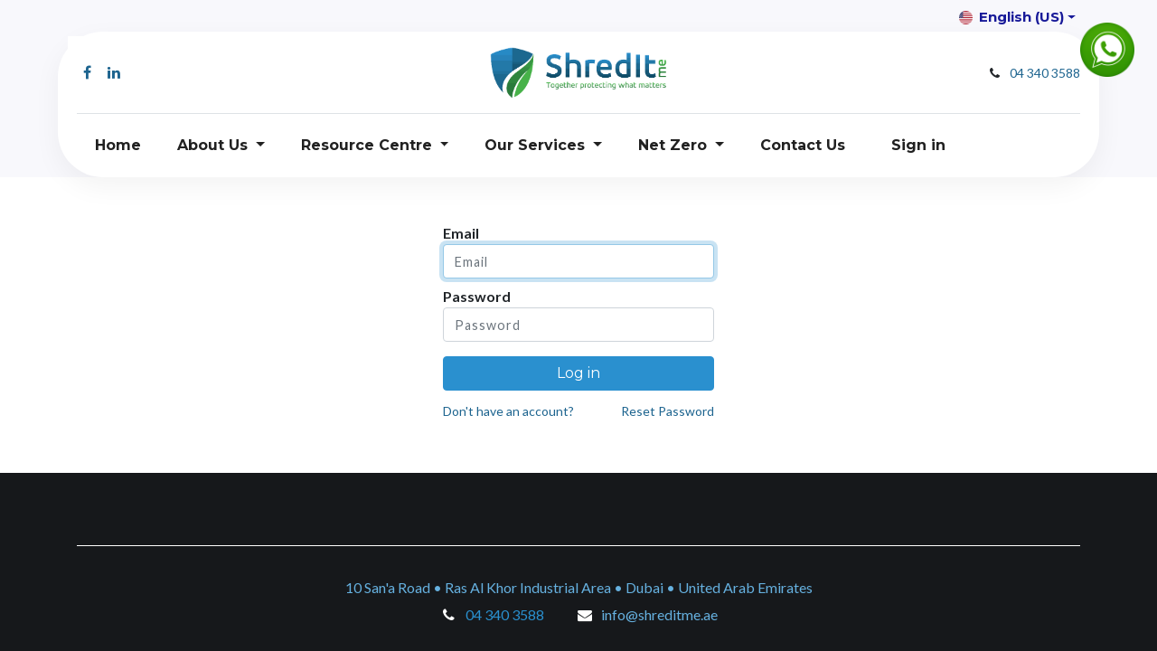

--- FILE ---
content_type: text/html; charset=utf-8
request_url: https://www.shreditme.ae/web/login
body_size: 189029
content:
<!DOCTYPE html>
        
        
        
<html lang="en-US" data-website-id="1" data-main-object="ir.ui.view(185,)" data-add2cart-redirect="1" data-login-layout="default">
    <head>
        <meta charset="utf-8"/>
        <meta http-equiv="X-UA-Compatible" content="IE=edge,chrome=1"/>
        <title> Login | Shreditme </title>
        <link type="image/x-icon" rel="shortcut icon" href="/web/image/website/1/favicon?unique=b6a4b27"/>
        <script id="web.layout.odooscript" type="text/javascript">
            var odoo = {
                csrf_token: "954a0b80752600c000827dd383358f01329dd2b7o1800503696",
                debug: "",
            };
        </script>
        <script type="text/javascript">
            odoo.__session_info__ = {"is_admin": false, "is_system": false, "is_website_user": true, "user_id": false, "is_frontend": true, "profile_session": null, "profile_collectors": null, "profile_params": null, "show_effect": true, "bundle_params": {"lang": "en_US", "website_id": 1}, "translationURL": "/website/translations", "cache_hashes": {"translations": "b72e6ed37331461e0406b040b6d125e6dc84885c"}, "recaptcha_public_key": "6Lfn9RssAAAAAEKUkaMZPZ0_O4aS_s7KmmU74NY5", "geoip_country_code": null, "geoip_phone_code": null, "lang_url_code": "en"};
            if (!/(^|;\s)tz=/.test(document.cookie)) {
                const userTZ = Intl.DateTimeFormat().resolvedOptions().timeZone;
                document.cookie = `tz=${userTZ}; path=/`;
            }
        </script>
        <script defer="defer" type="text/javascript" src="/web/assets/255-93b2458/1/web.assets_frontend_minimal.min.js" data-asset-bundle="web.assets_frontend_minimal" data-asset-version="93b2458"></script>
        <script type="text/javascript" data-src="https://www.gstatic.com/firebasejs/8.4.3/firebase-app.js" defer="defer"></script>
        <script type="text/javascript" data-src="https://www.gstatic.com/firebasejs/8.4.3/firebase-messaging.js" defer="defer"></script>
        <script defer="defer" type="text/javascript" data-src="/web/assets/141546-63f6dad/1/web.assets_frontend_lazy.min.js" data-asset-bundle="web.assets_frontend_lazy" data-asset-version="63f6dad"></script>
        
                <meta name="viewport" content="width=device-width, initial-scale=1, user-scalable=no"/>
        <meta name="viewport" content="width=device-width, initial-scale=1"/>
        <meta name="generator" content="Odoo"/>
            
        <meta property="og:type" content="website"/>
        <meta property="og:title" content="Login | Shreditme"/>
        <meta property="og:site_name" content="SHREDIT ME LLC"/>
        <meta property="og:url" content="https://www.shreditme.ae/web/login"/>
        <meta property="og:image" content="https://www.shreditme.ae/web/image/website/1/logo?unique=b6a4b27"/>
            
        <meta name="twitter:card" content="summary_large_image"/>
        <meta name="twitter:title" content="Login | Shreditme"/>
        <meta name="twitter:image" content="https://www.shreditme.ae/web/image/website/1/logo/300x300?unique=b6a4b27"/>
        
        <link rel="canonical" href="https://www.shreditme.ae/web/login"/>
        
        <link rel="preconnect" href="https://fonts.gstatic.com/" crossorigin=""/>
            <script>
                // fetch company id
                var cid = $.bbq.getState().cids;
                if (cid) {
                    $("#shmanifiest").attr("href", "/manifest.json/" + cid);
					$("#iphone_shmanifiest").attr('href','/iphone.json/'+cid);
                }
            </script>
           <link rel="manifest" id="shmanifiest" href="/manifest.json/1"/>
            <link rel="apple-touch-icon" id="iphone_shmanifiest" sizes="200x200" href="/iphone.json/1"/>
        <link rel="preload" href="/web/static/src/libs/fontawesome/fonts/fontawesome-webfont.woff2?v=4.7.0" as="font" crossorigin=""/>
        <link type="text/css" rel="stylesheet" href="/web/assets/141544-4ad3d90/1/web.assets_frontend.min.css" data-asset-bundle="web.assets_frontend" data-asset-version="4ad3d90"/>
        
    </head>
    <body class="brightness">
            <script type="text/javascript" src="/sh_corpomate_theme/static/src/js/extra_addons/cookieconsent.min.js"></script>


                    <a id="sh_website_wtsapp_contact_web" target="_blank" href="https://web.whatsapp.com/send?l=&amp;phone=971529774975&amp;text=Hello, I&#39;d like to book a shred" class="sh_watsapp_live_chate_fball float float-top-right float-floating">
                            <img style="width: 60px; height: 60px;" class="img-fluid" src="data:image/png;base64, [base64]/rXXPues852zzwfACAyWSDNRNYAMqUIeEeCDx8TG4eQuQIEKJHAAEAizZCFz/SMBAPh+PDwrIsAHvgABeNMLCADATZvAMByH/w/[base64]/g88wAAKCRFRHgg/P9eM4Ors7ONo62Dl8t6r8G/yJiYuP+5c+rcEAAAOF0ftH+LC+zGoA7BoBt/qIl7gRoXgugdfeLZrIPQLUAoOnaV/Nw+H48PEWhkLnZ2eXk5NhKxEJbYcpXff5nwl/AV/1s+X48/Pf14L7iJIEyXYFHBPjgwsz0TKUcz5IJhGLc5o9H/LcL//wd0yLESWK5WCoU41EScY5EmozzMqUiiUKSKcUl0v9k4t8s+wM+3zUAsGo+AXuRLahdYwP2SycQWHTA4vcAAPK7b8HUKAgDgGiD4c93/+8//UegJQCAZkmScQAAXkQkLlTKsz/HCAAARKCBKrBBG/TBGCzABhzBBdzBC/xgNoRCJMTCQhBCCmSAHHJgKayCQiiGzbAdKmAv1EAdNMBRaIaTcA4uwlW4Dj1wD/[base64]/pH5Z/YkGWcNMw09DpFGgsV/jvMYgC2MZs3gsIWsNq4Z1gTXEJrHN2Xx2KruY/R27iz2qqaE5QzNKM1ezUvOUZj8H45hx+Jx0TgnnKKeX836K3hTvKeIpG6Y0TLkxZVxrqpaXllirSKtRq0frvTau7aedpr1Fu1n7gQ5Bx0onXCdHZ4/OBZ3nU9lT3acKpxZNPTr1ri6qa6UbobtEd79up+6Ynr5egJ5Mb6feeb3n+hx9L/1U/W36p/[base64]/T0HDYfZDqsdWh1+c7RyFDpWOt6azpzuP33F9JbpL2dYzxDP2DPjthPLKcRpnVOb00dnF2e5c4PziIuJS4LLLpc+Lpsbxt3IveRKdPVxXeF60vWdm7Obwu2o26/uNu5p7ofcn8w0nymeWTNz0MPIQ+BR5dE/C5+VMGvfrH5PQ0+BZ7XnIy9jL5FXrdewt6V3qvdh7xc+9j5yn+M+4zw33jLeWV/MN8C3yLfLT8Nvnl+F30N/I/9k/3r/0QCngCUBZwOJgUGBWwL7+Hp8Ib+OPzrbZfay2e1BjKC5QRVBj4KtguXBrSFoyOyQrSH355jOkc5pDoVQfujW0Adh5mGLw34MJ4WHhVeGP45wiFga0TGXNXfR3ENz30T6RJZE3ptnMU85ry1KNSo+qi5qPNo3ujS6P8YuZlnM1VidWElsSxw5LiquNm5svt/87fOH4p3iC+N7F5gvyF1weaHOwvSFpxapLhIsOpZATIhOOJTwQRAqqBaMJfITdyWOCnnCHcJnIi/RNtGI2ENcKh5O8kgqTXqS7JG8NXkkxTOlLOW5hCepkLxMDUzdmzqeFpp2IG0yPTq9MYOSkZBxQqohTZO2Z+pn5mZ2y6xlhbL+xW6Lty8elQfJa7OQrAVZLQq2QqboVFoo1yoHsmdlV2a/zYnKOZarnivN7cyzytuQN5zvn//[base64]/PLi8ZafJzs07P1SkVPRU+lQ27tLdtWHX+G7R7ht7vPY07NXbW7z3/T7JvttVAVVN1WbVZftJ+7P3P66Jqun4lvttXa1ObXHtxwPSA/0HIw6217nU1R3SPVRSj9Yr60cOxx++/p3vdy0NNg1VjZzG4iNwRHnk6fcJ3/ceDTradox7rOEH0x92HWcdL2pCmvKaRptTmvtbYlu6T8w+0dbq3nr8R9sfD5w0PFl5SvNUyWna6YLTk2fyz4ydlZ19fi753GDborZ752PO32oPb++6EHTh0kX/i+c7vDvOXPK4dPKy2+UTV7hXmq86X23qdOo8/pPTT8e7nLuarrlca7nuer21e2b36RueN87d9L158Rb/1tWeOT3dvfN6b/fF9/XfFt1+cif9zsu72Xcn7q28T7xf9EDtQdlD3YfVP1v+3Njv3H9qwHeg89HcR/cGhYPP/pH1jw9DBY+Zj8uGDYbrnjg+OTniP3L96fynQ89kzyaeF/6i/suuFxYvfvjV69fO0ZjRoZfyl5O/bXyl/erA6xmv28bCxh6+yXgzMV70VvvtwXfcdx3vo98PT+R8IH8o/2j5sfVT0Kf7kxmTk/8EA5jz/GMzLdsAAAAgY0hSTQAAeiUAAICDAAD5/wAAgOkAAHUwAADqYAAAOpgAABdvkl/FRgABB+NJREFUeNrsXXecHGX9ft53tl2/XK7k7tJ775U0SgiELorSRREQCyIWQEAjKlYsKPaG/hDFAohIEQiQQjohvfdLu1yuly0z7++Pmdmd3ZuZndmd2du9e5/PZ+GyMzvv9Of51pdM/r4AjsyBZNmGSRrbJDbGJhb3jyTbKLE4ZLL1iIVD1XwpUAKvh8ArWFu/pUMCWOzfTPmbMM2/mfKbxO+Q8B1QBIZyAP0BlCmfUuVTAqBY+RQCKCRAAYA85RNQPj4AXuUjKB+iGU1UPmHlEwLQpXw6AXQyoB1Am/JpUT7NAJqUzznl0wCCswBao9dT8/+471j8d4zo3C8EKM6nmpPZ/dSrX4VFIBxhECVmaX2zdeK+Zua3W/L1WNx9kAyW1mPA5vsi/KXKkTI8/BTkOPGnuHGS4raInXUzSfrpEr7mC0oIPALg9xLbZK9L9MrLmrHu/wZQC4ZaALUAagBUK58qonxAUAGCQJQoSfd90T3XxNbt4FE+/[base64]/HCoKVF6iYU/D4SE27KeAEPUUwdWRRITBUFJoLA4B/EgtWffB1VWFrzChA7XgEODu4B6OXk3xMWv0NuflNrP11L34KVT4jszg/4CEgST0CiZU+YgUUfI/oxAEapHwKMIMBIAEMI1SF47b/VsROImxD9/SvKp1ljADIArR2SLhmq5yhOMLCoQCIABoNhcDeBIG/uCBj2M4YDAPYxCfsA7AOwJyoMEjwGwS6GriAz9RQIBMj3xbwEDEBXSA4bqPtBbHoHUvMMpOYV4EKAgwsATvxZQfz23PzGLn4nSN+IzFXCpyQJ4bdLMbLXkLwO2ZcAGK98xhFgLAHGgGKklsi1JB/9WxtqoPH7ERfndvCe0K4iSkBEZJA0YoYQgBLZEyKYh9p12Z/A3r4n5kdIko5AkJcPAcMQxnBRnHCQsB8MexjDbgC7GLATwE5C0My051m5Bi1tsqtBvVeLC+IFAUG8IJBYTBDoegeIQ2LAJERgNTzAwcEFQG8n/xwl/rSs/[base64]/pxCKceoLO0r26jg0geiTkTzRJ/egmrlu92Wf5IKke18m3R0NOzEmJ9tpY+t6OyRQAr+BSLAqDqLCIJZvUQuGWibhEo2nYBeA9xnDFiZhC4AthOA0MxMEmusXzSHwEgS8yb0DlsRASl4BLgQ4uADgxO8C+TtP/KlZ+3ZJnxDAo5C+kSiIsya1FmQ84dcAmAlgOgFmEGA6KGpIghufEJnsCTHORDfbb8aArrAFkk840STb7+8kNwbTEQyiyNChJxLU/AwvicW7k4iDxDwNxRugXudxjGEcYbhe+f4EGDYzhk1MwmYAGwnBCa0gUEMG0LnGet6BrhBDRMkdsCQGtMdl2StgPTzAwcEFQC6Tf44Rf8rWvpEoSEL6yVz7UUJIIHwWI/[base64]/[base64]/Rmz+O27+e24+AUqv7wFatHSl+JivoMALCDAQgIsIBSTEl25oCYufT3rPjFmn4TsUyZ64sJ9Rxy+NZn9HydPIDS/p5mV35B4spdbAUvJvQQawdctZCDfTwEwXMAkXEDke20bGFYxESuZiFWE4JhWSJp5BvKVMIEoySJSlJhpiMDMK0CSnR8ODi4Aspz407D6nSb/HiX+BBe/pZh+POmPALCYAIsIwSJCMCxK+olWvtOEb5foSYq3AcndhyBpqJqYt863KwwSRQGD3PegvctcEBQXxHsItNUi0XCBhElMwiTCcDdjOASGd5iIdxjwNiE4oCsGEnIGPBTwKAmEeiECpuMmIwZCIJtuDQ4uADj593XiT5LUl0juui5+PdJHN/[base64]/TMUYQhHlEmLmM4u68xXsPGeMH9Zc3AB0Jet/mwjfr3Yfp4/ofe+mYtfTsryMYaLCbAEwBJCMVHr3jcjfUMrPx3CT5PsiQs3GcnEzcwcWcX2RpjNAZmT6yi9oPUSCk3FgKSpPJGwHcDrDHidEPwPBCFC4ytP4sJSGsJnADqD3atL9ATJBi4AONIADwHkAvmnYfX3FPETmiS23y7Fu/jFqOU/kwBLASylFItTIf24Onwjtz5Jk/AdSLx04vpnwwNB0iFqK+c70RrWC7NYmN6321eG9fnygmhCobYPQWLugIEYIBImMgkTCcO9TMLbYHhNkvAaIdgIAhAhPkSgTRwkiDUbiuYKSDqVPDwMwME9AJz4U7H6zer4UyZ+xc3v88iufqvWPpNQCeBSAlwCgksJRVk0e1/jQrVE+iBJCTvVSYVMvyYpXmsXyd2pSWNc7TyXSljA6u8sTvFrZbmm4bF+U6IEzwCL92apf58DwysMeBXAK4TijFWvQDiihK8SwgMbPss9ABzcA5Cz5J9pd79bxK/bi9/I2o/FTM8jwDICLCMUM7TxUiLoZO+bkD6J/te6JyNlwrdrFadTv58F+QDp7ENS8WB2HcxIXu93STwFxKjeXs9DkJBwRzQLRAlo62LxYkDHMxBXTSACjKGMSbiRSLiRSdgECS9LEl4mBGv0Ege1XgGfB/B6CCRGos2nCPcAcHABkEXkn8Xu/rSJ3yCxT83mT5rUF7P2SwhwOYDLCcFlhKK0m4vfhPSjMX090k/VyicOkX0qLv9eXsuV7PgYS0EcMHNRYLiuiSCwPKtfnCCIFwOJFQXa8kKtGFBCBDOYhBmQ8Bkw/BciXpJEvEQoms2EgHYugs4QVwAcXABwq98S+TtH/ITGYqJmbv6o+1O2fsYT4EoCXEEoFkBj5av/j7r4E/ZBdX+qDn7LpO8C4adC9iQH3PyuWfhp7L/htpMRvdm6BoIgrhwxiXdAv3EPQUQEwqLcI1MNg+mKATVEID8XpUzEjWC4ERJWQcJ/JAkvEoKdRJB/b1RKmO/jnQA4uADIffLPIeLvltinIX6SmMkvu/[base64]/Be+AJTGg+V6SgPaghRCB6hWgAJMwgkm4FxJuB8MLEPGCJOIFQhFWqwdUIcDBwQVAlpN/Vlr96RK/[base64]/EQnHOYVxpPXM9vY+AL3d6k/L3a9TzucVDJL79Il/BGH4IAg+SChmR4k/Mb6v5+aXujdvMRMnaZO+Qxa+bbJ3kuRzRSEwB39qc1tWwwhJ12PJPRrMyvdJOvmp4sFLodt1MK56IKLJrZGwHgz/ZAT/JBQH4jwCOu2GGeSyWe3cF8xoHw07JHY/MKPzaHp+mX2PEcvQ/efiprgA4OTvstVvYjknI36BEuT7LRP/KMJwHQg+RCimEQFxZXyGbv4Qg8jsxfVJMjJNkfQdJ/x0iZ704L3dEy9KlubqThG9RcJidpZZIX2DdQUCWYCT7sSrhgeibYfl5/E9MPyDEfydUOyzIgQ6EtoMWxUC+sfCTM+d4TIuArgA6Mvknyl3vxXiD/gIBJJA/B0SIHUj/pGE4cMguI5QTLVC/BFRtvgZLBC/VWs/BdJ3i/CJw/cRyXnz3/y1yVL/qfmqmRIEKYoBO14B9VnxexMmJjIXAlvA8HdG8Cyh2B8nBGj37oKiKshTFQI6B+q4EOAigAuAHiX/LLP6nXT3U0rg8xL4hO7ET7Tdy2TiH0IYPgKCjxCK6brErxffFxOe/CQlej1B+pYIn9i8JYjdRaSHb/Seejsye5uyOzGRlfXTWSddMcAs7DeRn1GvpzsBGwiBzWD4GyP4G6E4oq28YTpthkMiEArHZsjskbBAjngDeqMI6FUCIGdc/j1o9XdL8NMj/tjLpIowXA+C6wnFXCvEH4owhEWiS/x2rP1UM/sdIX071r3lTH2S8ZvYqU05+uJLcR7gdCoMrHoJXBEDJh4AW7kChMArMPg8xKoQWAuGvzKCvxKK02r5oJ4QYEDcpEM96Q3gIQEuAHKb/HvK6k8jwa+1XZKb94nRl0c+YbgRBDcQigtBY+V8RsSvm9hnoeLAqrWfDuk7RviWyJ64e3/lGJx/SbO0RYFTgiAVMZCSVyChKZFhwqBGCLDY9MRvguEZRvAXQtFBBMUjAKDIwUTBnvIGcBHABUCPkH/mXP6pJflZivMrCX7azn2QcB0IbiQU1yRm9btF/Klk92eE9EkaZO+2wZ/zWYBpOQTsiQLWQ2IghWoBR4VAfNXA82D4Cyj+rp14SC9R0DA/wOEkwR4JCXAR0LsEQE7E+3vI6qdUnprX50kg/sQEPxEAw0UAbgLBzYTCSwRz4g9FGEKiA8Rvw9pPi/TdJHzi4D3a27u7MQdXtcAQbgiCVMWAJa9ACkLAJ8A8NBCJevbCYPg/AE+D4A3VGyC/LHTyA9QpiG3mBzjpDeB5AVwAZDf5Z8DqJ8l+b9Hd3y3BT56MZBIBblGIvzrq6qeA30fgT5jpzyi5L103f6rWflqknwrhEwduI5Jbz0fGXnLMgdWYc4IgXTFg1ytgOzxgIVkwGGIIhuTYvhQL8Z0Ew/8x4M+EYFs0LKDND7AbFrCYJNgbQwK5LAJyVgBkmvydcvnbreu3ZfWbuPt14vzlhOFWENyilvRR1SJQXgLafY2IQDCSOvHbjvlniPRdI3ySZfd59hv8KW/IUUGQYTHgSHggQQj4PYiWD6pjRxsKiXFCYAsY/swI/kQozprlBySGBdLxBjgmmpzwBvRxEZCTAiDryd+NWL/F7P6AN35B1N2vyRKGhA+D4KOE4rLoQ0/13f2iBHSF0yR+h9z8hsuIvetEUiB8t8ieZOWDkbm3HXPpx/YSBJkt70AyMeCIEND73qYQCHjl2Qi1y6OTDklxxsB/wfAUKJ5Vq3xAoBsW6EqhWsDJ3AAuAvq4AMhW8nfV5W/B6k/s4icxoL1DinP3g2EOgNsU8s+jnoTZ+RLG6QwhGv9zgvgNvQAukz6xvjD57UEyeM/2lnwAlsGfMZvbYul5BxwVA1bDAzaEAKUEeb7uy6NCQIwmC3aC4SkAfwTBOm1YoCCfghIYdhN0wxuQ8cZBfVQE5JQAIBneiBPxfsvEb0D+ZrF+QuXkH78nwepvl+W5RuFXEOA2AB8jAsZFM/upPvF3hRGXAWxE9LaI3/a5cYr0rVn5ThE+T/hz963pVMthZvNLN8WAnfCAFSHQbT/U0KDXQAhIsYoBJmIXgD8w4I+Eol6bKJhYLRCMMHkyLzNvQJp9A5wICWQ6LyCXREDOCICsJv8MWf2GvfuNuvjJLv8PgOBjhOLK6NS8NEb+3Zv4ICuJ32nSJ27cI1lE9E4P2SMvNebCvlkVBE6IgSwUAl6digFVBCA+UfBFMPwBFM/pJglq9kN3boEMeQO4COgDAiCT5J91Ln8dq9/vod1K+xKT/CBhLIDbQXA7oeiX6O7X7l+3OH82EL9Fa5/YYHji9H2RAaInmd6gw28uV16EzMFxrbqNmQUxYNMr0HNCID4/QB1TJyzQCIbfAfgdKHabJQmGIkAwIhl6A/piSCAXREBWC4BcjPdnLNZvkOTH5Nr8jynEPz9az08txPmTJR+mQPxuWPuZIH2SoZszm70IWWe9p7GhVCchclwMpOsVsCsETJLxTPMDpLj+AavB8DtG8IeoF1EnSbDHcgN4XkDKEKoupujVSGeaVgtWKLEyloYZrRAnIQn/VmL9eT4SR5ItqtUvAUxW7DMAfBUUy6kHQ4gXIIrlX1JI47YZihB0hWMPWjdCJprviI4Q0PMKJAgWw+PUEwk634MYjJX4JUHyCXuMxrBD+Em2kbagMPvk4nOXxvGwdMdLZftJfs8M14v/ETPbluZ7pvc9knyfsE3d77T/Vtz2ifvAFDINiQADjXkDiNz/IxhhAJVJHsBgBlwBoBoMpyDhpDpGKMzg95HoGF4lvCDGeRwSjtfoOKPfke7HaPAgMSS5XjafHZbLoru3eQB6jPxtu5+TfU8sW8iJSX8eSpCnsfoJNDW9sVIeCuAOAHcSiulRdz/t7u6XFHc/07j7k5UbWq3rd6zkLwVrPxVL343Svkz0Buj1SLXm361tWrEiU/QKmFm1KZUGJvMAGPybKGEBqhcWkOLCApsB/BrAb4gASX3PqL1DmGYfO4MMEYmZJwWaejiYpRkT0wnD2HDwcAHAyd8G+du0+hMJkVDAp8zap2v1iwAiAGOYCeBOENxBBcXiV5L8SgrivTvBMBARrRO/rncio8SfQdJ30qrnRJ9RYcAyua0UxUBPCQHLdfrKvz0Cgd8bP1SzKgIUT6MkJwr/BsCvCcFGeGK5AcUFNG57wTBDSNM3IDnpmwsBLgKcRe8MAWSK/Ikz5E9IPCkKlCDPR6PuNEKA1g5JbunJFHd/BADwCQDLCcUVgg+gioIvKaQI+GIbFCWCLk2snySQPdFx75OE/Yz7t/Y7A1c/MXD1ExOXaOxPYxe/rmfVxHVr6hm26WLX3VZvcNfn0nNNzO8Jksq2rN4vBr8zvSeUL4j2rjYamxiH4nTzhcyeW+g8x4nPLbr/W2JARCSglMi1/wACSkvwUIRFPYtgmAGGGQAkSNgMBoDKIYFQhEXfPx6BwEMJJAlx4cZET6d5PhQxDrlaCMUaGS62xH0vfa57nwDIJPkjBfIn3clfuxGPQFAQUB4+5UHpZvVLmADgayBYTj2opd6Yy7+kMN7l3xUCwhEW99JIfIkYEj/JAPHH/an7pd4/LZO+vbd7CoTPkV2iIJVLRKwJAjtiQP+LbvLWfSFg9hzrvYuUhj8RkUGSSLSlMCGyEAhGmLw9OaWohjFcDqASDEfAUK/G3UNhRQQQgBI5h0mMzUGm++7TPeZkIgBcBKT1+PSqEICL5J9uvN+uy59omvowBiBWn3s9CD5FKBZqY/0lhfFCLiwShCJyroBTcX47rn4n3Px2HkDX6vqz8KEnWfoiYtnoJnVp1jg78w+Yu6dTDA9YCQ04kR9AAJ+HwivEj9bc1i03YCUYfk4o/koEANoOo5r9TykkkE5eAA8HmMLTp4nfjPxdjPcnKl+ByIl+VKPWWzRtfCETfw0YPgWCT1EB/YjXONYvl/ZJumRv2FkwhTh/KsRPLDB92sTvwhwPfZ3cndr3jIsE0v3lTey8z4n+isTstwkL4/7ZbXtqC28ladBgw+q5ZSxBtLPumeuExY9FWPfxCYsfS32Wta1AmOINCIUlRMT4ksGSQormdkm28CnAwlgoiZjIJExkDD8nEk4wQc4fIJoEQb+XwOsh6AwyiEzeUd1jY/FVA7FjjT9wgoTqApbwJ9G/dixhfSu3ALN08XMLuR8CSJP8SQ+Tv4fKLn+iJX/F5Y9IlPwvAsFyIuBOwYM86pVrcUuL4mP9EZGgUy3t03ENmrr7Yd3dTwzch4YNfUhyN3/yOKqp59WyzzcbXPrqudL79Hb0+LEnCRnYu3nshQjMqwcTwgNG975BGK+bRy/V/ACDZ58xICwClNBopUDARxDwK7kB8mRieQAWgWE4JJwlDIcIEM0NUEMCBBZDAgbv68R/EJvv7m7vulQ9hL3gec1tAeAA+cMK+aeQ7GdEktG/KeDX1PYTLfmriX5ytu2nQbCcClhIvbEs/0SXf1cI8pzd0Cd+K4lBqRC/ruVH7BM/DM6166TfA2THkUXnK9NiwJj7zYWAhWfOjhBIagjovQuYPEeINjdAFQLBsNw3QBlvHGOYDbkt+QZtgmDAR6L7riY5S1pviRVxY0UE2MkL6MMiQKhakqMCIIuT/XSz/LUnXc3yF0icy78rxGKJfiJGgeFroFhOBVRQj2z1B3wEhXmxaxaX4W8htq8rVPQefugQv94L2+T8EpOnkVh4OA31ALH9Xs/Ig0oIzw/MiNGeCdcrS+FasqQ6ttu6uusxHSFgNgbTOV9JviM6oZC432iXJ4YyJKVSgMRXCgByFYHyrihnDMsgoQwMByDhHIMygVCYRact91CdKgGd4+p2PDpdhYjJdTS6TjA5v5ZFQKbuSe4ByELyJ8nJX7uwW5Y/dF3+y0DwNSLgZsELQr0xq98jxDYYDMsT+Ni2+pHEC2DB4jey+m1Z/HYyry28jTNp6XPLPrs8BVnhGbDjFSAWngszj4CF55EkMwiShQVMvAFMqRRgLOYN8AgkWimgzDtCAMwBw0hIOEcY9uuFBCxXCegcn6knAOAVAr1OAPQA+cc/fJoHMoV4f75f3+UPJZsWDJ9RrP45xi5/is6Q0nPbrKZW6/JLwd2fFvFbfsFZsPazgPQ52eeWKMgaMWDlVrYkkNMQAmbCgNh8Z2jfbUTuLCpKBF6BRs3guHJBeVujGDAbEhhjWK9uSy8kYDcvIHYsscGMvItcBOS6AHC5zC95KVxq9f1U28tfre3vkBAMM20738FgSh9/AeXUK0/ik5joJ/fwl2KJfnoPtpUkP6SZ4JfM4kcaxG/D2s8U6XPkriDIhBhIxStgWQggTY+AxfyAZEmCet6AWIKgHOgX9BIE5fX7M+ASMJQwht0AmkGAkMgQ1HgDvEKsJoKZ5AUYixzz5MBkYcG+JgJyRwD0ZI2/lWQ/g4cvrqtfQokfxGiy30Ily//jgheUaifw0aArpLTyNXh4ux1TkmY+rhB/OhZ/qtY+t/I5euK6pukVSNkj4LQQMHq2CZLmEcV1ETRKEIxVCVAA88AwBBJOguGoupFQRMkLUDylQpLugSknB1og+r4kAnJSAGQT+ZvW91OCfL14f3xjn5uULP+LaOLsfQoYk13+EmO6df3JYniwYPVbzuxPk/hJGsTvhrXPCZ97B3rMK5DslrYpBGAiBIwtZn1vAGAxNwDdvQERkcAjUBBiGBIYxxgmg6EdDNsSQwJqXoDXQyCK8fl1SfMCskUEcAHQt8k/Wt8PwxI/Lxi+pLj8RxHF5U+F+MY+oQhBUOnoZ6Wu31brTytWf7eXUHrEn/xL9619TvocrosBK1o1hefETAgQEyFgJyyQ1BuQpG8AY0BY6h4SCIks1u+EoYYBCyBBYAzrAUh6pYIpJQdmgwjIkXdL9guAHCV/bbKfTrx/KBiWg+IhwYsCtbFPSSGNzf6H7i7/tK3+xIfIirvfaeIn1ojfaWufkz5HRu8RO14Bq3kCqQoBJBcCMPEq2vYGGIQE/F65SkDTOKiAMSwBQykYdgFo6pYXgBSSA7kI6CUCIBvI30aZHyGa5j6aZL8El/9cMCynAm5LluXfrbY/idUPO1Z/Ehdh9zi/Q8RvxRjipM/RG8UAHMoTsCwEzPMDDEnf7F1jwxughgR0qwTiGwfNYRIGgeEoGI6rG4jOKqhJDpSYDRGQrEyQi4AsFgCpJP3ZIf8k3f3slvlRCgS8FD4v6V7fryb7SbhGifdfQgzIX5QIOkOyaDBL9LOc4Z9I/Dbc/XrFwrlE/BwcToqB3BMC5vkBVsICtioFDN5BapWAQGlc4yA1L0AJCYxnDOMg4RwYdqvvKm1egIfKzYckxowrBGAkbGx0DXRABNgnLy4AMkv+MCd/szI/kqCO1Ux/[base64]/yT1fXbsfodc/dbJX5u7XNwr4CJEE/+jnQsLGDXGwBjb4DVkEBEQlQEqN6AoCICCEGAMVwEhkIwvA+gHVTOCfB7SfQ9maxCwLznARcB2SUAeoL8iTn528n0D4tAe5ekZvmDiRgLhuWE4m7BIN4vMXlebAaWmsvfxMq3bvW76+53g/g5OHq7V8BO+WDaYQGL3gBD70AKIQEGIBwBBCFW8peYHAiGeWAoB8MeAGcBuUKA0lgYIa0KAU3r4L4qArJDAPQU+adb5qfJ9A9HmDbTf46S6X899cnknxjvD4sEwbDUbffsuvxTyvBHau5+TvwcHDkoBPRIKyEsYMUbkKyLoKWQgGYoBjkvgJDu/QJAZIOJMExlEgaC4TAY6gC5x0BihUC6ZYJ9VQT0vADIZfKHTltfhosBLKcClhGv7PKnAlCcT5XtUQTDTBYMJvH+pC5/C+WJTlv9tojfgZucEz8HFwJJH7nk+QFOewNg4B2wEhLQMTZEZVZBryYvICTG5gYmDGMZwwgwnADDwWiFgKZ9MBcBvUAA2Kn1z0ryl3CtUuY334j8O4MSRAvxfhhY+lYT/VKy+tOI8zuZ1c+Jn4MLAQsEnuRdmkwIpOwNsJggaPYOS3yfycmBMBYBwDDGMA4MDWDYlZUiwL692/MCoLInBUCOkD9R+/rrkX8k6va/BQTLqQeT1QY/JUXxmf4dGvI3c6NZmYTDcJ8NrH4YWP2WPTEEaVcAWHlRghM/R69VAvKHOSAEVDCLzykzebiZgSJgBu8TlrAd3X9rfqfdDkv8XvNbSUkO9HoomFoh4Nf0CwBqGMMUxtAChq0AwCgQVJIDmUYEsIT9srTPmpeu0fliJmTFbLy7WJYogp4TAG6SvyFROkT+aoOfSLTG/y6F/EcYZfq3d0nGyX4G8X7b5O+g1W+F1LnFz8HR8x4BK2LBVW8AjA2axO3rTi+s2a6aHOjz6lcIAChnDDPB0MGY0iuAxvcK0IoAxzwBsOgJyLFugT0jAFKM+6fX3jc18vcIScn/c6BYTj2opgYz+XUEFfJPcKFpj8so3q83B7epy99urN+M611O8OPEz8GFQPpCIO2wAFLLDUDC+4zo/TuFvABVBOjNKKiMW8KAuWAIMYZ1RiJAYrHphG2LAEuckp4IsE+CvUEAOJn0lwHyj/b1h253vy+D4uvUg1Lq7U7+EpPb+uqqYDO1bMPq70b+Llr9TiX4ceLn4HBYCJjpcZe8AZYSBFN410VFgMgUEYB4ESC/YvMZwwIwiIxhtV7XwLREAEldBFh9P2ZDUmBmBUAuk39HN/J/mMiWfx7VqfGPiARdYQvkT5C0gUay/TUlfztWv8vufk78HBwuPR82wwKpeQMM3iE2RYBp2DPhGCIiAyUUVFMmGAxHPQE+MCyGTPLvGCUGZloE5FJlQI8JACfI3+hkJ+vtnxL5S5Dd/iIEMHyNUCwnHni0rX3l31O5p79okfxhId5v1+WfqtVv9s7gxM/BkTNCwE5YwLo3wF5IAMmsf1gTAaLEAFB4lBkF1dbBygoCGC4AA2EMKwnkWKtzIsDiu9JJEdArBUCOkL9utn+M/L0K+X+VekFU8i8u0Nb4y02BSLLsfgv1/XpJMpZc/g5Y/[base64]/p8lfwnJC8RW1xj+R/DtDEkQd8o+7oS0IgaTkn6LLn1v9HBzcG2DbG+BUSMDo/W6lQkCzTUkCRD0RQKIiYCGkLBUBaXJn7gkAN8v9TMgfNqxpU/IXAUmCAAlfi1r+HoDSBPLXafCTSP6wSv7J4v1IzeXvttXPiZ+DI4uFgEPeALshgbj3erIGaEbvSD0RICUVAYQB7xjlBNgVAbArAvROXxYmBWZMADia8W+D/PVuoKTkr2b7i4BC/l81cvvbIf+kmf5pxPuNyDsZ+Ttl9XNwcGRWCLjmDTAjI8N3sfW8AFi1/s1EADMQAdCEA+RX+VvRPgE2RYD++bYoApwsD8xJAdBT5J+EVC2RfyRK/g8r2f66CX+dQQkiY/GEn0j+Rm19kyT7GZ8DYumGs+ry51Y/Bwf3Bpgtt/5OtpYXYJocCJOEwIRkaQmAKOqLAAAAw2JIEBVPgG0RQAyNqdREQDbmA7gjANwif71tp0D+uhP7dHYj/y8TguXEGyv10yV/M5eWUZmfzWQ/S/F+mzcPt/o5OLg3wPQVYDEkEK8UEvICYMH6h4EIMHqXav42FAEqJUhYAIYQg9IsiAIh0foEQsb7TEzfnbkiApwXAHbj/ulk/Fvs7594EQVCUBAwsPyV9r6E4OvEKzf5SZv8SQrk320iHzgS70+3rp9b/Rwcvc8bkHJIAEnyAmwkB1oqE7QrAggESJinzB2wLtoxMMETEBFNPAEwFwFu9giwR6Y9LQAynvGfGvnn+QkINST/uwjBcqK093WE/GGzzC+FeL9tlz8nfg4OLgSseANSqRLQigDYEwGpvFuTeAJ8kCcQaombQEgjAjwCgWgkAlKcN8CJygC3kwJdEwCZyvi3Q/6UAHk+CkHonvDHRAAMtyjkX009APXolPqlSP5wmvxTsfrTIH8ODo7cEgLpiIB0vAHpigCkIwIkw5yAfDBMAcNZAFsT2warOWFqwyFbIiDTlQFZKQB6IOnPMrEqF8vvJfB65N+1d7EY+UcAJuFahfxH6JF/V0jJ9k+X/NMo80uV/[base64]/4SAUs9iGav83WJ3rrsITjYnrfaexjpn8u4q4Xk107ef4Y+be0SzHLX8QcAMupgPndYv6gCIaZ3Ns/2U0Jg8x/A/LXf6astfS14tLnLn8ODo6410Aq73mW5BXCDOwPvXcz08gAZrx/cctZ9/d5t+91/hZFgDECD1VEgJcgFFZ+LKGGSRgIht0A6giAYJjFiQBRhNwMLnFc07FJ9+NhSa6BERfq8SCL51onONvj+E1mgXhskZOOz0X39wZqUBAI8gMJ5M/kUj8mYiyAB6iAC4hC/n4fiZJ/[base64]/Ouv0Ze/8wzfeaPwhRYu0JM/Sp+xb9WzO+ug3CFK5Vt633NwHCogRKKLwCBYMEv48gGGJgXoACF0giHmAiHpQIdlMic0NxAQUBkB8g6OgCRJHFj5t4oN3GNjohJueXJVnV5iZtvTOccifYjlEQCwRkVnJhYXIdSvXJX3H9VwG4n1BcQ5QufyBQwgQUEYkhGJEsT1zByZ/D/Rc4RZ6nEH4hgIr8QRhSOh5VBUMwoGAoqgqGoMhfhgJvMfK9Rcj3FoMSwRk3IfFAEDyAAOTZ/K3IIugIt6Aj3IqOcAtagudwuv0ITrUdwun2ozjcvAMNHXXoEjvRFWkH05pdHK4JAWaXRcyIyoygiIkIAIvjS0MRoEPAlkQAIL/DCYWHUvh9EoJhBvWxIAzXMAlNLIIHGHCaeLqLgPZOQJL0RUCiIEgUAYl6wPDc2xAKjokAdZ8nfltwVgAQC+vZJn8ocz4mIX/N71Typ0RD/pDJXwrDA+C7hOK+xP7+BBQSAzpCIid/jh5Fv0AVBhQORWXBYAwrnYRBxaMxtGQCBhQOhYf6es1xRqQwjrfsxfHWvTjSvBOHmrajvv04TrUfQlNXPb8RXAJLMSQAIwJiun/q/07zB9P5gXbfWIL7nSX+rd22wd/5PgGUAAwSWtolSFKUC8Ak/BDA/dSLiOr4UsPAEgM6ulhMBOgcB9M7Rs1OJzs+3WNL5fyncC3JxO+kbyXYcv2nQv4g+okYBqRJKRDwUXgEncl95Fr/rxCKb+mRPwjQ3iXFnWLTEEAmyd/heD8n/uyB7L6vxvjyuRhfMQ+1RaNQmT8QZXnVKPSV9rnz0RZqxNmOEzjbWYfDTTuwp2Ejdp5dg6auekSkML9helIIJCMhliUiIMEVURCgyvq6IuAhEDxGPQAEuTqgOJ+CQa4S6ArJ68NMBHTbXxdEgJnISoW7nRAA0LPMTdZJ2vgn7t/Ecntf9bc+D0FAieW3dMh9HpkEsDAAhjtB8D3qRQn1yBe6pFCphCDUkPyNJvuxS/5Ex41hqX6UW/29Cj4hgMEl4zC8dJJM+uVzUVs8El7q5yfHAGEpiGMte7Gz/[base64]/iJScNLsPfcezjctB3b61djy+m30BZq4ieGiwDD3xBCkO+XRQAD0KKIADEMsDD2AfgyKJ4nSgv4ooJYmXx7F4OolBMaeR1yTQQ4IwCsNAGyPLFPeuSvTfprbY8pPIiYC+AHxIP5gpL0pyX/zqAESWKG008mehn0SDjbyZ8Tf2YhEA9qi0ZiYuUCzKlZhjHls1DqL3csOS9VKzokdiEkyv8XWQSMSZCYCImJEJkY/bcKSgQQQiEQAVT5yP/2wC/kwSf44RX8Peq9kJiIpuBZ7GvYhFXHnsfOs2txvHUfTyrMhBDoKRGQxBVv9BtKCfISRYCoiIAIVgP4IgSsVT3EqghgkPMB3BQByQjeTDz0uABwivxVpWaH/CklKMjTKfeLAIhgKIAfEAEfpF6l0Y+W/EMSJJGTP4czGFQ8BrNqlmJq1QWYUrUYeZ7CjI19rvMUGjpPoKHzJM521KGx6ww6wi3ojLShPdyCjlAz2sOt6Ii0oCPcIosASUSEyWV+ESmsW6onELk8kFIPvNQHSih8QgAF3hLke4uR7ylEvq8kWoWQ5ylC/7wB6J9Xg/551SjLr0FZoCpj56Ej3IL3Tq3A+2fexvoTr+BE6wF+Y3IREBMBAkGeL14ESGo+gIh/AvgiPDhMPfK7tlgjAto75aRAOyKAse4nIW0RkBUCwAnXf7ekN2La1S/xe6Ik/XmVQ2npiJX7SWF4CfA4KD4r+GTLnwhASb4c5AlGGCIRiZM/R8qgREBFfi1mVC/FosEfxIh+k1Dir3BlrGCkA+2RVrQGz+FYyx4catqGk0pJXWPnKXSJHeiKtKMr0pEVsXEP9SHgKUDAk4+ApwBlgQGoKhiMmqIRGFoyAYNLxkZ7E/iFPFf2obHrDA42bsVbR57Fe6ffRH378XiLjKNPigCPh8LvkWcRaO6QvQBMBMQQAAk/ZcAXqBdhoooAJR8grCQFqs4lZnAMpl4AneXdzk8GQgHpCQCLrn83kv605Nwt6U8l/whAGO4HxXcEJeOfUKCkQCZ/kTF0haSk2zcqAeTk37dRFqjCrJpLMbt2GWZWX+yKpX+keSeOtezFqbbDONF2AMda9qCudT/OdtT1mvNYkT8QA4tHYWDRGNQUDceAgqEYVDIGg4vHuuIZ2HDiVaw/8Qo2nHyVlxn2RhGQpCJA+3fARyEQRQQoIWMWkcMBkPAAI/gu9cjcoRUB2qRAs+27lQ/gVCjAEQHQ03F/k6S/mwD8kHhRqSb9yRn/FIwAnV1S9IJw8uewAi/1Y0z/mbh0xG2YUHEeaotGOvSildARacXR5t3YeXYtdp5di1Nth9HQeQLnOk/1qXNMQFCmhA+qC4dhQsV5mFAxD7VFI5HnLdJOLZMWjrfuw7YzK/Hqgaew99xmXk3QB0UAAUFegCqdDqVoZYCSFHgGwH2geLonkgIzEQpIXQCk4vp3Ie5fmBdP/kyS4ziQsBDAj4gXMxLJHwRxGf9ZT/6c+HscNUUjMLXqAlw09HpMqlzoyDbbw8042LgVe89txs6za7H77HrUdxznJ9sAVQVDMLb/[base64]/cwqvLT/t9h1dh0/0W55A5wWAYYd+UzEgq4ISEgKlNvG/wvA5+HBUeqR37GqCBAlxZhMJx+gB0sD3REAPRj3V6b3fZwIuC8a91eT/ghFV0iCKFlv9MPJv++h0FeK8eVzccmI23DewCvjJsaxi5DYhUNN27CrYQPW1/0XO86uRWe4lZ9kh1HgLcGEinmYU7sMY/vPxtDSCWmVJUakMFYfex6vHPwjttevQTDSwU9yLxQB2u8EShBQKgOiSYFKPgAT8UNC8QWSzfkAGREADrv+bcf9iXyh1Li/Godhotzpj0n4DKH4seCT39vajP+wyBAKm2f8WyV/Y6HCyT9XkecpxJJhN+GiYTdifPnctLZ1sGkb1ta9hPdPv4VtZ1bx9rUZhN+Tjwnl8zC5ahHm1CzDiH5T0tre+6ffxoojz+KNQ09zb00WioCkzYF0RIBR+MDnpfAKCZUBEUAMQWQS7iUUP1Mnj9Pmn7V3MdmwZC7mA7jgBbAnANJ0/evG/TU/cCDuvwzAT7Sd/qJJfwA6gmJSzwLh5N/nUBqowMJBH8Q1Yz6FQcVjUt7OsZY92HJ6Bd468g8cbNyK9nAzP7k9jHxvMUaVTcP5Q67D1KoL0kraPNK8E//a/VOsPv4CWoINXATkoAiwEhbI9wvKK7hbPsA+AJ8DxcuO5APolAbq7bubIsBZAZCBuL+23j8h7j8KwE+IB8vUTn/apL/OoATJStJfkmmG9QiXEE7+uYgSfzkuGnYDLh3+MQwtnZDSNpqDZ7Hm+L/x3qkVeLfuP9xVnM0eHm8R5tVejmlVF+C8QVehyFeW0nb2N27Bqwf+iDcOP9PnWw/3pAgwSwrUnTDIogigRO0UqBEBsU6BLwP4HDzYl5gP4Eh/gAyHAqwLgAyW/BkRtFcgyPMbxv1/Qjy4RyV/wQMU5dFYm19XM/45+ecSCn39sGTYjbhm9KdRUzTC9u/DUhBHm3fj1QN/xLoTL/Os8RxETeFwzKm9DJeO+BgGFo9KKV/geMte/HP3E3j76N/7tBDIVhGQTmVATARIaO2UIEagFQFPEIrP6eUDdAYZwqJ7+QBOlwZaEwCpNPxxsuQvIe4fkeQafikSjft/mlD8VPCBJCb9BcMSIqJJ0h8n/z6DgKcAS4bdhGvHfBYDi0fb/n17uBmrjj2Pt4/8HZtOvs67yfUCUCJgxoCLcMHQ6zF/0NUpNXM63LQD/9zzBFYc/itCYhcXATksArS/9QgEfq9OUmAIjEn4LKF4kiit5fMCFB4lGpBKPoBTpYF2GwTZEgAZdf1r/iYUKPBTUG3JXyzufxGAn1EvxlLV9a90+pMY0BkSjckfSZL+spD8OfHbBwHB4iHX4UPj7sXoshm2f3+2ow7/2f8bvHv8RRxq2s5PaC/F8H6TsWDQNVg24uPon1dt+/e7zq7D33f9EKuPvdBnxaEtIZANIiBJZUCeTwAlQLRToCjzjhTGbgCfAcUbifkAkgS0a0sDLYzdU6GA5ALA8ax/pFXyFx/3JzUAfkY8+IBa7y/H/eXfdXQx005/9sv9iLnHgpN/1mF8+VxcN+4LmD/oatu/3d2wHm8eegavH36aTzPbh1DkK8NFQ2/ARcNuwpj+M23/ftWx5/G3nd/DnoaNXARkTARox2XdiD/VygACeYZZdd3m+P4AzwH4DDzsRGI+QOqlgel7AeyIAKFyCXXW+k/q+k/+d6LrP18b94cci4FEwCTcTzy4U1BiMVQA/F6iJP0xa21+bdX6E07+OYISfwVunfwIPjXzRxjeb7Kt324/swq/2/IQ/rh1ObbXr+qzbt2+ipDYid0NG/DO0X/gSPNOlOfXoDy/1vLvB5eMxaLB1yLPU4gDjVsR6mOlg7beVWm8M60lZyd/xyfz+Ioi4PXIX4QiLPoTBoxjEroIIW8CACgQjDD4vQQegSAiavjXIu+lw60pXStTD4Djrn/Ydv0X5cUESmuHEvePEDAR1xOCn1Mf+lGPxvVPgGCYReP+lpP+kmb8E5PGP3C1vS8nf+vwCQEsG/FxfHj8F1GRP9A28f999w+x4cRrvC88RxRe6sf06iW4YcL9tvtDnG4/gr/t/D5eOfCHPtcLwq4nIOW2wbruf2ZuYTN7SYFyPoDsCYiGAiKAFEIjY/gUEfBX4mGgHqAoX8NZnamEAqx5AZJ5Aqx4AYw9AJly/RuU/Kmuf48Q7/pnEQJImEAIvk49GKPO1FSixl9YTKVpt5de0l938jdUlZz8ewwTKxfgs7OewDVjPo0Cb7Hl3205vQJ/3Locv9vyMI4074LERH4yOaKQmIi61n1YcfivqGvdhxJ/f1QWDLb020JfKebUXoaRZdNwovUAGjpPcE+AVWPSoicAJvlZZha2Ydk30bsHAA+VeSDgIwhGmLp6HhiqwLAeIPWEAqEwg18JWTMGiMxgl5P1v0nCsRadK6a/ESqSCABbF8yk4Y/duL9A40v+GKDM10wAhq8RDz5ElFa/2rh/VyiWSqFrodtO+iO6Vy/pReHknzHke4tx08QH8dmZP8HgknGWf7f33Cb8avOX8dTWR7Gv8T2InPg5TBBhERxo2oq3j/4DR5t3obpwOMryBlj67cCiUTh/yIchUC/2nXsP4b7iYSI2ytKJgcFKTJ0C8ne665Du+6D+TfR/yxLH0PxWlACPEgrwKyKAySQ/RJlC4L8g0A0FSAbnQ2+cbueMmBvyjJg6Vkyh7wFwvOYf1l3/RF5eqHH9h8Jyq1+IBJDwCVAsFzygaslfQI37h5jlZj+uJv05MKUvJ39rmFF9Mb4w51e4aOgN8FCfpd+caDuIP2/7Jn626V7sb9wCkUX4ieSwLgSkMA41bcebR/6KlmADaotGosjXL+nvvIIfU6vOx4SKeWjoOIGTbQe5J8Cq7UnM36VmodtufGBmsJoYg0wRAWo+QFDNB2AAY5gBCScIyGYQgFIlHw2yJ1vrlTbzXliiCWL9B8l4J2UB4Ar5K3/7jV3/M0GwnHpRG1fyR4BwBNbi/sSO+4dw8s9SlPjLcfeMH+D2qd9EdeEwS78Jip34x+4f4acbPotNp16HyPvzc6SBsBTCzrNrserYcyCgGN5vMjzUm/R3VQVDsHDwtSgNVGLn2bUIS0EuAqxwT8oiwJx7AAOO0BMBTK4MEBTDMxhh6vqUSagFw2aAnEgMBYDJ4sEy99gIBaRDF90FQLqJfylk/Ru5/ls1rn+IhCqu/yuokvGvdf0HQ6nF/S0n/WUo45+TvzWr/4F5f8Sc2mWWXriAXJr1xPrP4NWDf0IHn42Pw0F0hFux8eRr2Fa/CqWBCgwsGpX0Nx7qxbjy2Zg24EKcbD+EU32gm6QjIgCpiACSlMcsxecVSBovQMBHEAxHM/tqIIEAeAkEDFTOR9OrCjAcO0lVgOm5SMELEC8AeiLxL8H1n++n0fUSXP93QsDX1Cl+tSV/XUEGKdV6fxcz/nm5n7MQiAc3TnwAn531hOUM/yPNu/DTjffgz9u+gTMdx/hJhGLBEA881Auv4IeP+pHnKUShtwTF/jKUBipQnl+DfoFKlAWqkO8tRr63EH4hDx7qg0AECNQDCio39eIdEQEAZ9qP4q0jf8fx1r0YVjoRxf7+SX9Tnl+DhYM+gIgUxu6G9by7pAPvWKL7TjVJCjTyCpu8myUxlg8QVxoohwJOEpBNIHIlmxoK8FAitwlGEhVgVQM4kBBIJmjLADPt+k/43u8hUZdJtOFPmAAiZgD4NfVieqLr33LJn1Nxf07+PYLh/Sbj7unfx9SqCyxbZc/v/Rn+tvNxdIRb+tS5KvT1Q7GvH4r8ZSjylaEsrwrleQNR5O+HEn85ipRlxb4yFPv7IyDkA4SAgIAo/4+/ceWeGowpvTUYQ5fYgZZgg/I5h9ZQI1pC8t9nO47jXNdptAbPoTUkL+trjZQKff1w04QHcPmoOyy3F9508n/4xeYv4kjzrl59bjLRKMiJJkEplQbKXQI3A7gTAjZRL4trEBQMMTlsoLddg/GcahCkVxZIJnxbsEz+ZgrEdoc/dHf9F+R1j/uzCAAJvyAefJJ6AeqNkT8AtHdJyS1+y3F/Z5L+OPk7i2UjP47bJi+3nHG95dQK/[base64]/QNyr3/Bg6gAUFr9gon4GCh+I3ghEK/s+i/Op9Fuf4lZ/3Yb/yQKAMeS/jj5p41if398fOo3cPnIT1hav6nrDJ7f83M8u/PxXpdY1S9QhX55VRhQMASj+8/AiH5TMLRkAkoC5QgI+SCE5tDLX0JnpB0twQYcatqOA43vY0/DRpzpOIZznafQ1HWmV127gKcAHx5/H64afTdK/OWWfvP8nifx1Nav92rPidONgqyLAJMmQTbnC5BnDZS9AC0dEiRRnqBODEOEhDuIgD9AbRCkCAAxIs8VYGdct7wAsgBII/Ev1Xa/3ab5VWb6a22Lc/2PBfBb6sF86rPn+k877s/Jv0cxtHQCvjj3N5Z7sW8+9QZ+tfl+HGzc2iuO3y/kYXT/GRhZNg2jy6ZjRL8pGFwyFgLx9NprLrIIjjTtxP7G97Hv3GbsO/ce9p3b3GtaMY8qm467pn8XU6oWW1p/25lV+OG6u3C8ZR8XARkQAVYmDbIcCggBUgSrAXwCAnZHQwFK4npnl/1pg7udK2Zs8VsVAakJAIvWv5VpfikBCpXWiTqu/+8TD76ouv6LC2IJgu1BST6AHI77c/LXx/lDrsOnZ/4IpYHKpOt2Rdrx1Nav48W9v0Iwh3uu53uL0D+vGpMqF2JO7WUYXjqpx134PY2OcCuag2dxqGk73j3+IraeWYlznafQFWnPXWHnyce1Yz6LGyc+gICnIOn6ZztO4MmN92LVsee5CMjWfAAie7DVf7fEhwJ+AIov6YUC2jokSAzWpw12wQsQTQLsyZp/v18T+xejAuADoPid4EW/RNd/V5BBNHL9W+zzz8k/++Clftw06UHcOOEBSy7t3WfX49fvPYhtZ1bm5PF6qA9TqhZhStViTK5chLHls3q1he+Eh2D7mdXYeuYdbD2zCttOr8zZJk5Tqhbjzmnfwej+Mywd99Pbvo2ntz/Wa9tUZ6sISOaeV/8vEIKAfiigERJuJx48RzwMRNAkBAYTEgKTjOWGCCATviNkVeKf4vqvgITfUS+upF5Nr38il1yEI9nl+ufknz5KA5W4d/aTlqft/efun+Dpbd9Ga+hcTh1nnqcQI/pNwflDrsPEyvkYWDwafiGP3wA20RVpx/HWfdh+ZjXePvIPHGh8H52Rtpw6hhJ/OW6bshxXjLrT0vpvHPoLntx4X87d8z0hAnoiFOD1EPg8mlBAJFoV8CIoboeA+sSqgJ5OCEwqAFxN/AtQCEoOopr4xyIEEPElCPietua/WDlhHUG5HMm26z9L4v6c/LtjaMl4fGHebzC2/6yk69Z3HMdvNj+AFUeezZnjIyCYVLkQs2qWYsGgD2Bg8Sh+0R3GsZa9WHXsOayvewXb61fn1L4vGXYTPjHtMfTPq0667o76d/H9d29HXev+Pi8CeiIfwCwUQIhm6vp2xQsQAcQwABFfhoDvk8SEQFFTydYDCYHG0wEns/7tJv4lkHJc4l+7PGUiCxOwCOaA4g/Ug3HUqyF/ZaIfUcpC1z9P+ksZs2uW4XOzf4bKgkFJ19108nU8ufHzONayJyeOrTy/BhcOvQGzqpdiXMVcbulnyDOw8+xarK37L9489Fc0B+tzYr+HlU7Ep2Y8jqkDkve5ONl2CD9adzfeO/Vm3xUARiKgp0MBlCDgU0IBigiQwoAUwS5I+BjxYB3xMnmq+wKDhEATkWF0nhhLzQtgOh2wk4l/cURNgIK8hMQ/kchd/xgeJgKWUQ9ANa7/iIhoFyU7rv90Sv543N9dXDbydnxh7q9QEjAvjZKYiH/t+Sl+tO5unOs6ldXH5BMCmFK1GB+dshyfmvlDzK29HAMKh1luWcyRHjzUh+rC4ZhVcwkuHXEbhpSMR0e4BWc7T2R1/Lyp6wzeOfYvFPpKk1a+FPn6Yf6gq9HQeaLXVL2k+o60/I424i4CS/xntUsgY3JpoDoZUDTGz1ABCREAL4EQQDNXgDdhsiArRrfVDoHJTqfhZEBWy/5SnuxHbaMYZvJciSIBRHxYmenPSzyaGZUU6z+pd4HH/XMGN038Cu6a/l14Bb/pei3BBvxs4734247vZ3XCV763CJePugMfnfw13DL5EQwvnQSfEOAXugfh9+RjRL8puHj4zRhXPhsBTyGOtuzO2uZDohTG+hMvo7HrNCZXLjB9NryCH3NqL0NI7MLOs+/2TRFg0Uub1IBNoVWwGb9o5woIxc8YOAES9hGCHURtE6xOFiTFJgsy41tbBiuSbMOyAEjB+jciakqA/ATrX5Lj/uUAllMPxlNPvOs/FHY36z9pn39O/o7BS/347Kwn8OHxX0ia6X+4eSe+tepmrK17KWuPp6pgMK4YdQc+P/eXuGjoDZZnJuTIIKGAoKZoBObWXobFQz4ED/WhvuN41raI3ntuE3bUv4sJFeeZzidAiYAZ1UtQ4u+Pzafe7FUVAk6KACvzBRhygxkHmEwYBAYISn+AqHXP4GUSCsDwGiOkQztjoMdDEI4we5MF2XKNWBUALif++X0EgiB3Gw+GGZhs+YNJ+CQV8BnqkRP/VHXEoJl32W3Xvwtxf07+MRT6SvHFub/B0uG3JF13/YmX8e3Vt+Jw886sPJaawuH4yIQv4lMzfoQFg6+xNB88R8+j2F+GmdUXy9Px+stR17Yf7VkoBM60H8WGE69gcMlY1BQNN113bPksVBcOxXunVvSqDphOkp3R9L9Jx0oxFCBB9gIQpWkdU+fMYhjFJJwmBO+CEBAqzyioIiJ29zIgVS8ASc5Z6QkAm2V/HqrUSiKW+Ke4/icRguXUgwFUcf2r1n8wyKIJDma9/rPR9c/JP4YSfwXuP+/3lsr8/rPv13h87V1oDjZk3XFUFw7DrZO/irumfxezai5BvreIX9wcRIGvBJMqF2Dx4OtQnl+DYy27s04ItIYaserY8ygNVGBU2XTTdYf3m4ShpROwvu6VvikCYDEUgGR8ln4oQIU6Y6DfS+RQt+IZgIQqMKwhBGfU0nbVMBZFQGI2vABpcky36YDdtP4DfgJKSbfEP8bwRerBB60k/iXLATB2z3DXf0+hf141Hln4DKZXX2S6nsgi+OP7X8NvtzyUdfH+2qKRuG785/H5OT/HlKrFyOPE3yuQ7y3C+Iq5WDLsRuR5inC2oy6r6uwjUhjr6v4LCQxTqhYpMzXqY2DxaIwsm4r3Tr2Zcz0R0lcKyUWAa6EA6BuoDIYJgQOYhDYA/0tMCCQUCEdseAGQnhdAqFhCjQ/OjCAtz7An/y1Qeapf1fWPmAC4iFAsJx4UEUHu96+u1xmWYyLEbPsWcwD0rH875G9XcXHylzGgcCgeWvB/mFg533S9kNiFn6z/DJ7b82RW7X+hrxTXjr0Hn5n5Y8ytvYyX8vVSBDwFmFy1CPMGXgmBenGoaUfWWNIMwNYz76A5eBYzqi8CJYLhujVFIzCm/0xsOvU6OsKtvYbcmcX11PNl9s5mCd8xYj4WM9g2I/q/YZrvRAb4PARMDQXESgqHMwlbQHCIUHl9WQDIXgCmLUM02L7usRgdr8F9JVSqAoAkITAdAWBMtt0JOj9AQYlcG8kYgJj1/wgVsJB4AMET6/cfDMs1/3qk7wT5p+T65+Rvj/wLhuBri57F2PLZpus1dp3Gt1bfgneO/jNr9t1L/Vg6/GY8MP8pLB78QRT4SvgF7QMo9JVgRvUSzB94FTrCLTjasidrkuv2NGzEgcb3MbP6Yvg9+YbrVRUMwYSKedhw8tVeIwLs5APYff2ahQJsJ5knWNwMMpl7NAmBTPYCFEkSRAAvEI0XIKCEAsIRljzub/FYiUnNoFClhgDStf5NyN8jEPi8MeufSFHr/zpK8XXqgUC9scQ/AqArIfHPtvXfQ65/Tv4yaotG4qsL/4pRZdNM1zvVdhiPrrwe759+J2v2fWb1xfjc7CfwwbGf48l9fRQlgXIsGHQNxpXPxun2IzjTfjQr9ut46z7sbtiIaVUXmIrSivyBmFy5EJtOvdFrphR2Kh/AbigAqfYm0CQE+jwkOostiSUETmQSdhOCnZQAUPmPyKWE6kRDRpyVzEC3sp9yDoAF6183zpDE+idK0x9d6z+CfCXxb4K27I8oNf8Sg/vWP4/7u4LKgkFYvujZpOR/rGUPHl15Pfae25wV+11TOBwfnfw13D3zB6gpGsEvJAdqiobjwqEfQYm/HMda92YFmZ5uP4Jt9asxuXIRSkzKBPvn12B8xVysrftv38oJSDEfwLTTbRpeAEDpDSB0SwgUwOAFw4uEkrCuF8CCyCDJxI+JFyC5AEjT+o9OkKBY/1HXv4SPUoovU6+c+Bct+5OAoJjE9Z9wIYzL/7jrP9Moy6vGIwueTtrX/1DTdix/5yNZUeZHQHDZyNvxpXm/VWKslF9IjigE6sG48jk4b+CV6BLbse/cez2+Tw2dJ7H51BuYWrXYdNrs8vxajC6bjvUnXs3paZRtv2NJKu8BWAsFmPCCkaEqQa6CI1ThQdULIGEsYzhMgM1EKQvUegEkyb4XwM45ECovpu5a/3lyjkFLhyQn/kkETEQVJVhOPBhGvbGyP0KUxD/GXf+5iBJ/Ob4y/ylMqVpsut6us+vx6Mrrs2JCk+Glk3D/eb/DB8d+DgXeYn4ROQxR6CvFvIFXYHi/STjYtA3NwbM9uj8twQZsOvUGJpTPRf/8GsP1BhQOxfB+E/Hu8Zd6RYlgj4cCLBqJcdtnSkJgdy8ACEMhY3gVFO2Eyn1v/N5YcyA3vQDmAsAB619tiRgMsVjZn4RPEAF3q2V/ajMEtewv11z/nPyBIl8ZvrLgKcyovth0va1nVuKx1bfgdPuRHt1fD/XiunH34Qtzf4VhpRP5BeSwjMElY3Hh0I8gIoWwp2EjGFiP7Utr6Bw2nXwd48rnoiK/1nC9mqIRGFw8FutPvNJ3RECWhQLUeQIE1QugCADGMIxJOA5gXZwXAO57AeIEgGvWf7sESLL1DxFDKMFyImBg1PovpNGyv7jtOGX9c9e/q/AJAdw39xeYP/Aq0/V21K/BN1bdhLMddT26vyP7TcX95/0Bl4/6BC/r40gJfiEPs2qWYlz5bBxo3IqmrjM9ti9t4WZsPPkaJlTMRUX+QBPhMgb986qxtu6/YJD6xoVyIBRgriYsDq/8oZYF+n0aL4AEEIZSMLwOimZCFC+Az30vgLEAICYDWLD+fV4CrxCL/Wus/7uIgI+p1j8VgIBSHpGRsj9u/TsKSgTcO/vnuHjYTabr7Tq7Dt9cfXOPkj8BwTVjPoUvzfsthpSM4yzGkTZqikZg0eAPoC3c1KO5AR3hFmw69TomVy5C/7xqw/VG9JuCQl8JNp54rW94AZCiFwAueQGUvz00bo4AMIaBTMJJAKsTvQCMKRMFWfACEJtegKgAcCPzP876FwkQwUjF+q8WfLLrv7hAXq8rDOvWf5qJf+ncDJz843HLpIfxwXH3mK5zoPF9fH3lR3Cm/ViP7eeAwqH4/Jxf4MPj7uNWP4ejCHgKMG/gFagpGoGdZ9f2WMZ9e7gF7595G1OrzjdNDBxXPhshKYjt9av7hgiwYLxbmzbYXkKgEadITE6M9ym5AIQATPYC9IeEN0FxTusFsFMRYMUBoj1n+gIgTes/Lvavtf4ZPkkE3Ew9cse/gF/2EqTd9MfpxD/u+reEq0Z/EndO/47pOkebd+Mbq27EidYDPbafs2suxcMLnsbEivM4W3G4huH9JmFe7RU43roPJ9oO9sg+tATPYXv9GkwbcKHpTILTB1yI0+1HcKDx/b5xcYj979JNCLTSHAhQJgCSvQDVjOE0CFamkwtgxwsgVF5M3Y/9y9b/KCXzf4CgNP0pUNYLRvRJ37Tsj7v+exRzay/HfXN+AQ/1Gq5zsu0Qlq/8MI407+qx/bxp4oP49Mwfol+gijMUh+so9vfHeQOvRFgKYefZtT2yD41dZ7C9fg1m1VyCQpNmQdMGXIDdDRtxqu1Q7/cCGL3aXUgI1Nu3RDHAIHsBBEHjBWAAkfS9AHZyAex4AboLgDStf09C3X+C9X+TofWfQ4l/fZ38R5dNx4Pz/4Rif5nJS+g0Hl15A/b3UFy0xF+BL8/7La4Z82l4qY8zE0fG4BX8mFl9MSoLBmPbmVUIiV0Z34dzXaew/9wWzB24DAFPgeF+TqlahPdPv4XGrtO9XwRkKCEwWVmgSvYGXoABjOGUnhdAdMELIFQtTT4dsFXrHwDy/LGufxrrf0Ri7F+1/rsiWZT4x8k/KcryqvGN859DdeFQw3WCkQ58c9XN2HqmZ9r7ju4/A19d+BdMH3AhZyOOHsPIsqmYUrUYBxq3oKHzZMbHP91+BMea92DR4GsNJxAq9JVgQsU8rDz2fM43CrIqArIlIVAEunsB5FyAMkh4HRSNWi8ApbIXIOk8dTa8AELVxdTU+jc8GB2SFpQmB4nWP4A7CMUtqvXv88legmCYQZKcKfvjiX/uw0N9eGTh0xhnMrmPxET8cP3dWHXs+R7Zx0WDr8VDC/6MmkLeypej51GRX4t5Ay9HXet+HGvZm/Hxj7fuQ3PwLObULjOcSrhfoAo1RcPxztF/9WhPg4yKBRvLkiUEpjQuiVr88AgEkprpr+QCAKhDQkUAJUAkxTkCjP4dmwzIYB2zY00UNnk+xfrvkABRqfsPYyABlhMBtYJX3uFC1foPMxBm7E1Iav1r9oQkUUPc+k8fd07/NpYkKff7w/vL8cKen/fI/l0/4Uu4Z/ZPkecp4szDkTXI8xZh4eBr0R5uwe6z6zM+/t6GTSAgph06B5eMhUA8eO/UitwndisahqXwncHfRO9v7WR+LGG/WGxdtTugRyAIhRQvgAhAQgkkvAKKFjlPTu4OSInGC8Cs74vRMcU8AA5Y/wFf965/AG4jFJ9QrX+1658t6z9hHZ74l3lcOPR63D7tm6Zzkb+499f4w5avZrzJiEA8uGvGd3DzpId4H3+OrAQlAmbVLIVfCOC9029ZZCnnsP3MGlQVDsaIflMM1xlXPgeHm3fiaPPuvukFIEkMSItlgcn4xMgLkNAdsBbAESR0B6Q0dS+AHteZCgA7sX+/j0CgJK7nPyIoA8FyKmBotO6/0MnYf+bK/voy+Y/oNwWPLHoaeZ5Cw3XW1f0Xj6+9C2EplNF9KwlU4P7zfo9LR97GWYYjywmHYGLlfAwsHoWtp1ciKHZkbGwGCVtOvY0x/Wegumi4oUiZXLkQ60+80uPzHKR1nt1MCEz2rUmPgGS5AGp3QDUXgEnIh4R/Q0Cndo4AQE4atJILkOwwY50ASZIyCAPrH5Db+eb5aTfrX2K4kQi4hyjWPzTWf8TA+jf8v0Xrn5O/syjLG4CHFz6NmsLhhuscbNyGr79zA9rCTRndtwGFQ/CV+U9hdu2lnF04cgbDSidiVP9peO/UCrSHWzM2bkgKYsvptzFv4OWGFTx53kKM7j8DK48+h2APVC84ad4zC+sg0RdDEoVT/HeMGIyRsC1msH2ms21J4wXoCrNonwDGMFRi2EeA90AIQGOGdliUJ81jRH9fmNkxaEWfkbSxkuegfq+WMqjWv+wBgJcQfIBQud0vIXLXP0B2YVA9FwVJrqLM9Bixd39wJBU+FHdN/w5Gl003XKc93IzH134y42VEQ0rG4ZvnP5905kEOjmzE9AEX4psXPI/qwmEZHbe+4zi+/+6daA83G64zrnw27pj+GEgfCaelzxvpeQGowolAbFZcqoTLCcEHmASvyqstHVIc56bsBdD2ATCMm1uI/RMKFARi1j8kAhYBmIRrKcVD1AMQT3zsP2K17j/Vlr/c+ncEV42+EzdOvN9wucREPLH+Hqyt+29G92tk2VR8ffGzGFwyljMJR86iLG8Apg+4CNvOrERTV33Gxj3TfhTt4RbMrb3McJ1R/abmfKfAlEMBqTYHSqNFsKQQfFwugARAwmjGsJUAOwmVB/D7lKRBkckGd6q5AACEyqXUWDGQ5LF/n0feGW3sn4kAYXiQCpicGPsPRtDjLX+tJv71ZfIfXTYdX5j7K8MmIgDwj90/wV93/CCj+zWhYh6WL/pbxi0nDg43UBqowKyaS7DtzGqc6zyVsXH3NGxCaaACY/vPNHj3EUyomIv1J17JqDjpERHgpBcgjRbBktIdMDEXABJCIHhO8QhEcwHUSYKIhf008gJQs4WGJ1PzfzUpQXZRRGf8u4AQXA0l7q8SeSjCIDFmrYSSmB9AOrF/21e8j8HvycenZ/0QpYEKw3U2nvwffr/laxndr/Hlc/DVhc+gsmAQv0gcvQbVhcOwfNGzGFU2LaPj/nrzg3j/9Dsm4qQSn57xOLyCv3dfACe9AEjHC8AQ0ibHUwBy+PxqJuECJsocqwbx/V7STXAQi1ynfkXNSDcZUQpUdsO3danWv9LJCLgKAooSY/9h0V7sX19RJY/9Wyr7c0g59kbcMOFLphPnnGg9iCfW35PRFqeTKhfg0fP/gfL8Gs4YHL0OAwqH4FsXPI+x/WdlbMyuSDt+vP4zON1+1HCd6dUX4bpx9+Y2v6fqBSAWOcYhLwBVOBKIzwWAgCICXKXyK5jMuYTIHGz1gPTECLVyHIknUf3T65H/LynKRNnB8YTgSkJl17+6fkRExqx/R/09fQyzapaaPvBhMYgnNtyDugzO7je6bDoeXvB/fEIfjl6N/nnVeGThXzC0dHzGxjzavBtPbvw8JKVpi5FB0OuTbVPhDpe8ANoSP5VHCcGVTMJ4WQAQmXM1HJyMq43Gp8SiGyTxO0oRnfSHQClbkK3/K0ExQt3xQEBeJyQyfZGRjvVPuPXvJEr85bh7xvdN4/4v7P0FNpx4LWP7NKLfZDyy8C/c8ufoM56A5YuexaDi0Rkbc/WxF/Gffb81XJ7vLcanZv4A+d7c7bDpmhcg2URBNr0AWq4MBEhUAIBiBAGuZEoTIPUnPo/cHCgVDifQ88inUPrHFOsfIkpAcAWhAFWUid+j9jlmoFaIOAlpE2L1yqW2Xl92/X986tcxpGSc4fKd9Wvx1NZvZmx/BhaPwsML/g81RcM5M3D0GQwqHo2vLfobBhQOydiYT219FHsaNhouH9lvCj46+ZHcNvKTvdvT5BCSzOC04AWgkLlSYjJ3AjKXEjmX7gqIKJFFAHGkJJBaUQ56yX9q218wyOUKskvickKwgAjx8iKkzmNMrFn/qdb9O1H211cxs/piXDriNsPlraFG/Gzj59ERbsnI/pTn1+Ar85/ipX4cfRLDSifgK/P/hNJAZUbGa+qqx8823mc6I+CVo+7E1Krze/eJJw7mAiA5vxGDxndRzlST6OV8ugUALoeocK6ySsCXJBnQzJOvt04yJaEmHkRL/xT3P4DLtY1/SvLVxj8Wrf8kLpa0Y/8OuYl6G4p8ZfjEtG/CQ72G6/xp6zexp2FTRvYn31uEL8/7LcYYlChxcPQFTKiYhy/O/RX8nvyMjLezfi3+tO1bhsv9nnzcMf1bpi3Bc94LYIucTIxlIzFhYZNU4UxA5lBtYyAAl6thAG1jIJWT7ZYE0mRyRr/0DzHrn0Un/TmPEFymLf0D5JpF7cQFets16zvArX/38aFx95iWIL17/CU8n6EZ/gih+OysH2NG9RJ+YTj6POYNvBx3T/+e4VS+TuO53T/DxpP/M1w+tv8sfGDsZ7gXIFUvQJJGe+pCxmTujK4cKwm8DMB53UsCkVJJILVbI09IbP5ibfIfGJaBorRb21+D0j+7Kotb/+5gfMVcfGjc5wyXN3SexG/e+4pplrCTuH3qo1g6/Bb+5ufgUHDl6Dtx86SHMjJWSOzCLzfdj5Zgg+E6Hx7/eYzpP4N7ASx6AVLZHlW4E0goCaQoBcMybTKgpHQQND0uA56n3dRIkt97lYSDtk5N8p+EShAs61b6J6VQ+mdhXdtJhNz610W+twh3TPuWadb/09u+jSPNuzKyP1ePuRs3TPgyvzAcHAm4bcpXsWzkxzIy1qGm7fjL9u8ZLi/y9cPtU78BnxDos14AO5yU3MOtv67ElEnz1K9oNBlwGSRUqsmAbZ1SHDfbSQaklqxunc5/RIlBKMl/lxKCGdSDbsl/thv/6Oytra5/3Pq3jKXDb8HkyoWGy7ecfsu0PMhJzKy+GHdN/w5/03NwGOBTM36QsXr8f+/7FbafWW24fEb1Elw07IY+6wWw1h3QnKCsNAZKTAakHoAQzABwKUSZg4nVzoA6+0HtJv8Ropb+xTr/AbhE07AgmvwnShm2/sGtf6uoyK/FLZO+Yri8NdSIX2z6MkQWcX1faotG4vNznoRfyOMXhoPDAPneInxh7i8yUh4YjHTgF5u+bFoVcOukhzNWpZA1XoAUuSlVL4CYkAyo8bJfovIvU5IBtZ0BrSYDGk8HrGP9ewXl7/jkv5mE4NJo8h9Vb6AUGv+ka/2nQPZ91fq/YeL9pg/vP3b9BPvPbXF9P/yefHxh7i8xoHAof8NzcFgQy/fOfjIj/fl3N2zAv3b/zHB5ZcEgfGT8fX3LC2B7joD0vABxXKryq5xndymAmYnJgF4BtpIBk1YBaOFTXAwJyX9LQVGmJv8VBdS+/9Yb/7iQ08cNfxNMrDgPFw+70XD5noaN+NvOx13fD4F48Mnp38WUqkX8onBwWMSsmqW4c9pjIIS6PtYzO76HA41bDZdfPup2jOw3pVefb9dyBi02BgornQGLAnHJgGVgWBrXGZAoHG3jYCjTfKGG9aH5v/q3QAkYgJZ2CVIs+c/HgKVKq0J5amIKhJWdkkisXwFTBlecB3FjMI2Iif5f2VOG7r9J3E8WL4K6b9PggyTLe+OHEAHXT/gS8r3FuveHyCL4/fvLERKDru/LpSNvw2UjP87f6BwcNnH1mLuxZNiNrj+j7eFW/GnbNw1DgQXeEtwy+eGcfR8m5YAkvKLLSd2WE12Og85vtPsjQeZQxmROJQrHgkb/XgoJPiYBEiNoaZfiuBrQ4Vnt90TrAdCpT9S6EHzehK3IPYAuJgSL1c5/JLHzH/TnG7bczTfdtr8c3XD+kA9i3sDLDZe/efjZjPT6H1U2DZ+c/h3T5kMcHBzG3rO7Z3wPw0onuD7WyqPP493j/zVcvmDQ1Vgw6Oq+fUEscpUd7tP6d1ROJfGdARcz4OJ4K1vmar0Qvl7IglpKFlBq/zuC8gia5L8lauyfEKBYSf6TNMl/pgdOjI8+WbOFpLF/3vO/G4p8/XDjxAcMl3eEW/HMju+5vh+FvlLcO/unhl4IDg6O5Cjxl+OeWT/JyHP0p63fMJ3++6aJ96PAW5Kb3J3KHAE2GgMRMyVArIkBSUkGLFaSAdVcAABLNHyMjiDr1hPAjOMNJwPSnhw1s1AUGZhE1MzDKhAsoSSW/Q/EJ/9RvQMlFi3+FBr/cMeAOZYOvwXDSycaLn9uz5M43LTT9f24ZdJXMK58Nr8gHBxpYkrVIlw/4Quuj7O/8X28uO/XhsvH9J+J84d8qM8a+qnyFzETBQleAJVb1WoASgAQLGEMVbIIIBCVfAG1Yi9xsJQmA/J51Mw/ZZHscriIEEwkau2/sn5EtHheEsMMVq19m+qMW/8ySgMVuNakhefJtkP4+66fuL4f82ovx4fG3sPf3BwcDuH68V/EzOqLXR/nrzsex6m2I4bLPzL+vpydMjhdL0CyRelyYBy3KnxL5J4AE8FwEVE8AFDa7vs8xNK+U73MB6L9G4BAgZY2Sbb+Rcjlf7IAiG6rOI9CkgCmuCp0s/WgP4Z+NiD0sxf0fmvwHf/EPpcMvxXVJqV2f9n2XbR0Nbi6DxV5tfjUzB9kJHuZg6OvwEO9uHvG99A/UO3q89vQcRJ/3/Vjw/0YWDwKS4fd0uvfpab8AxhnCCZm/+ltDzDMLmQSgyTJXEu0woXhIpWXmUTQ0iZBoArHJ+HH+NkAdZL/PDSh85+c/DcMBBdqm/8AsXKFqGshhQSItJv3cOu/G4r9/fGBMZ82XL7r7Hq8fugZV/dBIB58fOqjqC0awd/YHBwOY1jpBHx0yiOuj/PSvt/hYOM2w+UfGPspFPnL+o4XwAYv2Wm6p/1Cay6pHBvXFIjgQgYMU5MB1c6AHm0YwKD/Dk12UF5P7Bea2v8LCMFQNfsfWgGQZvKf2UnrtoZDrYB7O64afRcqCwaauPZ+gKDY6eo+zB90JS4adn2fO/cMjN+AHBnBspG3YXbNJa6OERK78MyO7xsuH1Q8Gpf0gcm89DLqdbnKAscZkZjeT6NGthoGkKsBhoLhgug0wcpyryd5TwCPqTVOAEEAWtvliX+ixYnA+dFyBCX7X4wWmjuY/OeU+urD1v+AwiG4fJRxrf3W0yvx7vGXXN2HIn8Z7pj+WJ8q+euKtOOFPb/ExpNvoMhXikJfKQp8JSj0laDQG/vbL+TBL+TBKwTgF/LgEwLwe2J/e6iPMxuHJQjEgztnfBs76teiPdzs2jjvHn8JO+rfxYSKeQZegE/j9UN/QVNXfU56AVi6ml2TL2f4fcI6cf8kMS6NcipTqJcBIpM5t7lNAlM8AUzC+ZDwezB5gqDWdglFSsUAY8a75emmVDTufzX7P/or2f0/AgTnEyGuL3Fc7b8prxPr3O908l9fxJJhN6GqYLC+dcok/Gv3zxCRwq7uw0cnP9ynXP/7zr2HX256AO+dWmH5xR3wFCDgyUeepwABb4Hyb/m7ZSNuM+3dwMGhYnjpRNw48Uv4zXsPuzZGR7gV/977a4wvn6Obz1NdOBRLh9+MZ3f+qHea/swi4essMtEA0S9M11G4Ns9LovxLBAAizmfACCLhAITYjwRKwBiTRYBGUBAm/+kxO1avJ0aq0VpDhsWEYpDqAVChV/tviaxtKIN0OL9P1v37y3DNmE8aLn//9DtYdezfru7D9AEX4qrRd/aJ882YhFcP/hm/3PSA6XzqiRBZBO3hZkOrrbnrLBcAHJbxoXGfwxrFSncLbxz6K64Zc7dhOe+Vo+/Ef/f/AW2hpl7rBTDVAnaY3o6oiPYEiJGikoc3iElYzCQcgKSIAiJzuF5lngpqRqYegei5/xep5E+p7IqIaGIPuu5/ixa/m8l/fRGXDL8FZXkDDJc/u/PHkJjo2vg+IYC7ZnynT7ixOyNt+PH6e/C9NXfYIn8r2NuwGUead/EbmsMSvIIfn3T5uZOYiGe2GzcNqykajguGXtc7T7CDPJU0+q3TE4AxICLJ3EsptF14F6mJgGoYwCMQ012nSd3/0SsOMGAQCBap7n8V2ux/0wOzkfDgZPJfX7T+873FWGIyX/eWU29h3YlXXN2HK0ffiVFlU3v9uT7avAePrPgQXtz7a1e2HxQ78daRf3Bm47CMCRXzcOmIW10dY92JV7HtzCoDniNYOvxmBDwFucnxFjnDcjKgDaK3Igy0nBsNAxAsYsAgSPHrCibVAIYF2R5B44ZQrX+GBYRgWNT9r2xM1/1vK/mPpNT5j8MYc2ovwej+03WXMSbhH7ueAGOSa+MPKBySkQ5lPY0tp9/Gl99Yhs2n3nR1nA11r5nOzc7BkYgbJ96P/nnVrm0/LAbxwp5fGXoRJ1TMw7QB5/fdC2DKaSSpR8DQYNa0Bo5WA8hhgGFgWBA3NwBRuNwA1Ihnfd6Y+19TXrAw0f0vMgP3f4rnJiX3CxcJCeqV4vJRtxsu392wEVtOv+3qPnx4/OddfflkA1Yc/ju+9taHcab9uOtj7T33Hnaf3cBvbg5bIvxD49zturnm+H9M24dfO/bTvZ/cU+ChlPgvIQygVgMkhAEWquX6ahggcYpg/T4AGvc/Sdw7meSLASzQZv4DKWT/p1v7b/Ok9UX3/5TKhZg+4ELD5a8e+DM6wq2ujT+2fBau7OWJfy/t+x0eW/VRtIYaMzJeRAph9fH/cFbjsIVrxtyNEf0mu7b9rkg7Xj7wlPG7qGoRJlUuyFFDyjktkEpPgGQiQcu9Gl5ewBiKweJ/FMfrBnMNROEVNL3/JQBy69/5hGCS8+5/pFf7z63/brhqzF2Gy+o76vDm4b+5Ov6tkx+CQDy99vy+euDPeGLDvYZzpLuFlUf/xcMAHLbg9+Tj5kkP6syv6hzeOPRXNHWd0V3moT7XcxGyygtgdZ1UJwjSfG8QBpgEhvkQgWgogCicrgOq13bY4yEIRRgYCCQGSHLN4HxQgClKo1Bx/yvLZDFAEBd+MPoAJu2SzT7EXttmkL7X9n9Y6URMH3CB4f34n32/RWuoybXxFwy+2vVuZD2J/+7/A7675hMIicGMX9vT7cex/sRrnNU4bGHh4GswvWaJa/dlY9cZvLjvt4bjzx24DLXFo3LyfWqbQ2ysb5cHJYVj1XUlJQxQmE/lZkAUAJW5OsbbMpd7PER3bKrn8qAU6ArKzQOIFP3FedrsfwJ99z/VUzI95P7vi5g78DIU+/vrLmvqqne1579fyMMHxnwalAi98tyuOf4f/HTDfT3a3nfF4b/zm5zDFigR8OFxn3N1Eq4Vh/9uWP7aL1DVq40CqzyVbhhA7+qFIiz2E7UaADgPCnczJnM5pfEcH79NzZcCjZ/6l8nx/2mEYB4S3P8id/9nFfI8hbhw6IcNl79z9DmcaD3o2vizay/ptVm/286sxndW397jLvhtZ1ajrvUAv9k5bGFWzVJXSfhQ0w6sq3vVcPmlI27pnYZBD4cBxIQwAOQwwDzGMI1pTf3E0n7V2O/e/Ce2BpOgNv+ZSwgCWvXAEnoMZyr7nyf/GWNC5TzDhJ+Q2OVqLblX8OOGCV/slee1ofMkHl97d8YS/pLty3un3uKMxmEbHxl/L3xCwLXtv3zgKUPv2MiyqZhatTg3OT6NngCu8KHGU86YzMXafSUEAQBzoXbvVdZOLAfU7QMQK/+Dmv0PAHORUP4XCveM+5/DGJePNJ7050DjVrx/eqVrY58/5IOGbUFzGYxJeGL9vTjSvDtr9umdo89lPAGRI/cxpWoR5tRe6tr23z/9juFUwQQEFw+/sc+d84yEAcIsrhxQWWmulsP1ygHl7RmV/wFqRl8pgDmJ5X+ihKx1//dF639g0UhMG7DYVJ271fY3z1OIa8bc3SvP6/N7f4l3jj6XVfv03qm3XA3lcPROUCLgg2M/49qsnBIT8d/9fzRcPrN6CWqKhvc+L0CPhwE0/4zx9BwwlCZ2BUwsB6TxNwiJ7/4nq4fZhGBMXPmfpgQhG93/fRELBl+NEn+57rKmrnqsOeZeDfn06gswrv+sXndOT7QexFPvfzPr9isihXhrYI6UvQBTqha5tv31da+gseu07rLy/BrMqL6ob1j8GQwDREvx48sBxzCG2XGp/0TheCOPgtcDSKK8dbWbEIDZRCkvoBTwe0mc4tDbkJXe/5ZcJRyW4PfkY17tZYbLVx59Hg2dJ10b/9qxn3Y1w7gnIDERv9r8IJqDZ7Ny/94+8i8ExU5+83PYxgfHfsa1vgDHW/djw4n/GS6/YMiHem2VkKPcZjMMIEoyN1OFq5XX8exYF18CSVRm+E3clioKvB6C9i45/k9iBYOzFEUhk42XIBxhqblDnOr9z93/cRhUPArjK+boLguKnXjn2POujT2pcj6mVZ3f687phhP/w5os7rx3pHk33ju1grMZh21MH3CB4fvCCbx15J+GOSqTKhegpnBYbhK5k2EAi3MDWB0jHGHwKzF+EmsLPAsKlzMGtHdJ8HpI3LHQbgOo5X+ycqgBMDNa/qesE1f+Z2OGP0fkE0c3zK29zHDqz0ON2/H+6XdceiAorh7zyV5n/[base64]/NnAPackD1C9VjT4liwMea+XXj+qgA8AhAKCRLBKa292WYDjWmQIA8H0VYx7NDbZ0NG8rApqrqi+7/ceWzMbhkjO4yxiS8deSfro19wdDrUOTr1+vO6Ssmk5tkE851nsKmk29wNuOwjWJ/fywZ5l5Z3qpj/zacbnxY6QSM6j8tN8ndrTBAMm60wLnhiMzRRPUAUJnDGWJ5AKEQi+sHQNVYv89DEAwxMAkgIuQJgIAZ0cZ/DPAKcqzBSqNjom1gbNYEObHZMeMfO5/5g640bO6x6+wGHG3a48q4Bd4SLB1+c697MZ7rPIX1da/lzPV/ef9T4OBIBUuG3YCAUODKfXm0aTd2N2zUHbfQV4oZAy7sm+9sI46D8brE4rbDEQavoPwmph9mQJQ5nUlAMMTg85DoduOFhKZxAGOoAjAdQrwSYYxZFjtRl0SKrhBe/meOAl+JaXetlUdfcK32/7yBl6Miv7bXndP3T69Ec9fZnNnf3Wc3Ym/DZv4wcNhGbfEIzB24zJVtd4RbsfHE64bLZ9deAr+Q12vPrV4o3HYYwGZ5PWMs/kvZ0p/OGKpYotjQehJo4t7KnpuplCrxf42cYAmJBFRL1GZlf8SCi4NYPas2XTO9FENLxmFU2VTdZZ2RNteS/ygRsHT4Tb3ynO6sX5dTiXVdkXZXwzwcvRcEBBcMuc61ePzGk28gGOnQXTaxYh6qi/pgNUBSziOmwX7DJj4kIQ9A+VCKGgBTYw2BCLScTwHAIxBERBYleEUtTI02FlAmEgiLNg82lRPEYRnjK+bCK/h1l+1t2Iz9je+7Mu7o/tMwtrz3Nf4JiV1Z1fLXKtbXvYrW4Dn+QHDYxvTqCwxziJwQ00db9hoaEb114rD03Qap/yYsylxNNI2BwDCVxdr6IyIyeARFCIDIAqBTnf435iaYqu0uVBCIiYRU3B+pHhjXC8aYU2s8u9fmkytcy/5fMOgqFPpKe935bA01or7jeM7t94HGrdhRv5Y/EBy2UegrxXmDrnRl2xEphLXH/5vS+6tX8XkGeTAiMhQESFxnQABTtf0AOoOKACAAZQAEQZNLwACJwQuCKWpHIZX2Rcbi8hUAOVqgTjjENP+Py20g+nkOcf8m3Zdb/SSO2Rc+JYEKjO0/U/cmEFkE60686sq4+d5iLBpyba98YLsiHWgLNefk/fDG4b9xNuNICUuG3wBCBFfuy3frXjYcd0S/KSgJVOTk85Yq52j50JQTdfhQy7GxiXrjfycqZj6DUrovl+9PkRi8TJO/r3J+LIygZA4qlRuTCcG4uP7/SIj/W2jzS8z+ZVcVcVdAvOtuwPko8JXoLjvZehh7G95zZdyx5bMwqHh0rzynYSmEoNiVk/u++th/cLr9KH8wOGxjSMlYTKyY58q2jzTvxonWQ7rL+uVVYnLVgl5s+ltc3aQckFgZR/N/bR6ApifAOACTmRSr6FNBBUqg5vWzWAnfJC3xA0DEpPkPdenEcBjDbFKNzafedC37/8Kh1/XacypJomvnzW10hFvx2oH/4w8GRwp8RbDYJa9eR6gFW06/rbtMIB7XhEdvFw/U5KdxnfpVIcAwCSzWD4BBzhWgHgq0dijOhOjEAZioVRB5fopIQv9/4tCBmP2W6wV9FPhKTBtpmJXfpDvutAEX9NrzyiBBlCI5u/+rjr2I9lAzf0A4bGNK1UJXmnoxMGw9vcpw+fiKOSjwFvd+PidObMTa4kiEIc9PkeDBn8hiHX7R2iHBQwGqTg6QUCc4kdBYqYBPACISS2vnk7kyUj0/fbH8b1jpBAw2cMM3dp3BoaYdrow7fcD5qCwY2LsFeA7fUPvObcHWM6s4m3HYxpCSsRjTf4Zr92VTV73uslFlU1FVODhH3xVpUKKV0HmK249IDD6l2x+NTQw0UdvnB5An/6OUxsZSSgVKQGIegKiS05lIoNuUhYZND3j830kML52IgKdAd9nehs2GMbe0BUD1hfBQb689r5QIOT1VqcREvH7or/wB4bANr+DHjJoLXdn2keZdOGZQDugX8jCy35RebPqnKib08wBIshw8bR4AoK0GmMgYSphmziBK1VCCJuWQAOMJQa3WfcBIegfHSdzJ+4pgnEkN/q6zGwyn4kwH/QKVmGmSd9BbBECuC5x3jj7vmgeIo3djwaCrDA2LdBCRwthe/67h8kmV8/nJd5hfmaYMUEkErCXA+LhSBABUde1rQgDjE2oI5f7/sJEAmKH4f190//uEAMaW65f/haUQdtSvc2Xc2qIRGFg8qg8IgNyepSwsBvH8nl/ylyiHbQwqHo1BLj3j759aabhsfMWc3OVqCxzkVh6AWSJgWJu1H2sINF4bAohIDLSjS/mXFC0BHKdtJej3EkTE9PidpLmcI4by/BoMKRmnu6w1eA57Gja5Mu7MmiWuzR+eTeLKDQso01h59AXD+dg5OMwwt9aduQF2N2xEV6Rdd1l14VAMKBzCjXwHOTYiytyd0Mp/HNM0EOjoYrKIYPH5fWPV+YQBIOAlkLSBg8QRiYkSIhYUE1cHtjC2fCYo0S+8PNF6EC3BBlfGnV2ztNefW5/g7xUC4FznKaw89jx/WDhsY9qAxa5styV4Dgcat+kuC3gKTMOafYXlbXOoSR6AxBgCXhJdX6GMseoqKucrc/nIfgHGmADCxoDEz0HImN48v8af7vvM5+116mMWL9t6ZrUrY9YUDcOQkrG9XwBQPwKe/F5xn7yy/yleEshhG0NKx6GmaKjj96PEIobtqimhSldT/n7v3hdQy/FJ1jfjbPkzhjEmgDGo3X+oOo5i5I8BMDKuftAkJu94AyAb1n5fjP9TQjG6zLj+f4dJok06mD7gAuT7inv9+Q14C1DoLekVx3KkeTd2nl0HDg476Beowvjyua5s2yw8ObzfxJxNwLXFRQ5zoVkeABISAQGMJMAYpukdTKPCQgLAMIoYJABa3i+bzEzSOEd9DVUFg9E/v1p3WVekA0ddmsluYuV5vT7+D8idyUoC5b3meNYcf4k/NBy2jYxx5bNd2fbxln1oD7foLqstGony/[base64]/LrLDjXvREe41fExKwsGYmDRyD5zjsvyBvSaY2kLNfI8AA7bGNlvMor9/R3fbmuoESfb9JuUeakPlfmD+vy5t82lJomAohRLBARRzX3IdZ6KCIiFAGQRMCJaNgDA5yXduwpxo70HPQDGs/DVtewDA3N8zNriUYazDvZGVOTXGlZZ5BpESUSX2MEfHA5bCHgKMKx0vCvbPmrQERCAa2P2FWdC4kqMyRwe9QLIf47Q5hh6AECS1YAAgpFM2/lPmX+YAN2ohSA2HzF1QhFohEoyGiMELlBddsNDvYaWuMRE1LUecuWcuBUPzFbUFo2A31Pgijcl06DU48oELxy9HxMrz8O7dS87LwCa94CB6eYUDS0dD7kmLQff7qRbOb0uWALJMaN1DLap/aek8z3TGYtB5nTlMxIMgsQg0jjuZhgOYEjU+CGyMHDFf8G9BbaR7y02bADUFmpGXas7jV/62nSdA4tG9opeAAAwumwafEKAPzwcKQkAN3CoaQdCYpfusuH9JsEj+LhV7yDHSpo5fBRuH6JwvWK8x6YIHBbdtiICIiJLa2d5AqBzKPKVGnbLags1oa71gONjFvvLMLwPJQAC8pTH/XpBImCJvxw3TbqfPzgcKQrhEa54j4617DPsCFiRX4sSF3IPsp7lSeo/TbZ+lMNpnH4YplYCUDClBTDD0OgGlL4BkQjMexSoSQQGy+J6FAC8r0Man4FFowzrZBs6T6Ij1Or4mMNLJiLPW9jnXn5DSybk9L3iowF8ce7PTXtGcHCYodBXiuGlEx2/N7vC7ahrPag7plfwY1iOP3tOfIhFTo1yrwm3RiKx/kBRccAwlKkCgMUCCUPVCgDVE2DaAriHjPa+WklgliBzqGmnO2P2m5DT0+OmirHlM3J23wkIPj/np1g05AOcxThSRsBTgEElo13Z9sHG7Yb3bi53HM0EN9nyqistgaP7FqsEGArIhr82f2+I9gD8KVQA9Igi6COoLhpmLAAMHqj0RceEPnmuc7kv+cenLcdlo27jDwxH2hhY5M7MgIdNpqseUDiUn/h0OTShEsDvJYkiJRpLphoXw2CtivGq5QOZ4HXi0nZ7EWoKjQWAGzO/UUJRWzSiT57ryoJB6BeozLn9vnbcp3Hr5K/wh4XDEdQWDXfFA2j2vhpQOLhv8Dlxabs633k1pYAKBkfDCEwrADRNgKjt7ANeAeAmKgoGGi473X7U8fFKAhWGbYd7O0r85UpJUu7gvIGX467pj/EHhcMxVBcNcyURsKmr3vTZ6y19OFzjQptcS7XNgmhMAGgbAdWCYFB0JZ0SQF4B0HMo9pch31uku6w91IzWUJPjY1YVDOrVvbnNEPDkY0S/STmzv+PLZ+OL5/1CmcmQg8MZ1BQOQ0nA+az89nAzmoNndZcV+ctc6UKY9SzvYiVAtBQwJgQGgaEWiM0GWAsCQtVJA9B9EiC9ESifyScjKM+vQZ5BbfqZjjrDutp00D+vGoW+0j57zseWz8wJS2RY6QR8dfHT6J9XzR8UDkdR4CtBid/[base64]/IH9vkXX21x9iZB9s+rxvLFz2Bo6Tj+gHDklADoinSgsUtfAPiEQK+akTNDjgDTlaTEfsIy19cwFgsBVMfNGWyxr7EjioBXACS3xgPGM9TVdxx3pXd2VSGfmWvagPOzcr/yvUV4ZNGfcrpckSNHBEDBEFe2axQCAIBSF8IOWUngxO4PUgNj8dyubK9aGwKotjouJ+rMo8hvnInb0HnK8fH41Jwy5tReknX7VOArwVcW/CFrxQkH9wBYEwDG761ifxk/8Q7Z3CZ8XQ0AlMjGY1ViEyB7I/MSQFdf+t5iw2VuzFrnoT5U9fJ6XCsY3m8iBpeMyZr98Qp+3Dfnp1g4+Gr+UHBkSAAMdWW7bSaVS2YGT18ibyc5V6cZUBVhAFWcx1VAdLYgeASS1s7xEkBnYVQCyMBcEQA+IYCK/No+f97zPIVYMOiqrNiXfoFKfOP8Z7Fk+A38geDIGIr9/VzpBdAWajYMXRb5ynpnC/IeLAVUOV1T2FTFoCQBMqAKynzB6q+tzFsgITYncXTO4SS/AfjcPnY+HupDga9E9yIHI53oiLQ5PmaBr4RPI6tg6oDF8Aj+Hr0H8r3F+NripzFv4GX8gnBkFAL1ojjQ3/F7ujXUhLAYNPAAlMJDfX3uXW+JG0lsXZV/LW1b4XZGovxepSYBFgGoMM0a1KoKYs8DwUsA07TGPXko9OoLgJDYiY5Qi+NjlgbK+ZtPwYSKORhcPLpH92HpiJt4zJ+jR+ChXpc8AE0ISyEDD0A/eAV/7hr6GeY8ojHcjX6iU9VXAYYiCqAcBAHtQlHUGdzqzvBnxlkBIARQ4NPPAeiKdKAj0ub4mEU8CSeKQl8ppg5Y1KP7wKf15egxDwDxuJKU1xZugmhQvlzk6wcv9fGTnyq3ku4CQRQTvpc5v5wC6E+0JQKIbxxAOKP3KPxCwDAJsCvSic6w8wKgt5fh2MUlw2/u0a6AO8+u4xeBo2cEAPW4YhC0hVqMPQD+3PYAZKMnIsrpCtcry/pTAGWm7gI3pQrvAZAUXuozTAIMip2uJAH2xSxcM4wpn4FJlfN7bPw3Dj2LQyZTqHJwuGd1EhS50BK8LdSEsGgUAiiFl3r7hjWfoV4ABpxeRgGUkfiJAtJvAsThGDzUa5iQF5FCrswDUNIbJ+NI8yW4bORHe2z8jnArfrXpIUhM4heDI+Nw430QErsgMlF3mU/I651VAD0ItRmQ1gugCoBSboJnLwTqMXSHiVLElTbAfXkSICPMqL7AtaYoVrDm+Et449Bf+YXgyDjM+pCkZ5XqCwBKKDw8ByATLohSWQCk4WWgTiYJcCHS3QNAvIaT8khMdKUNsJfy+FsiqgoGY2b1RT26D7/bshwtwQZ+MTgy+w5yiYxFKWK4zGj2015CvI4gFe5N+EUpBVASNw8AR1bBzBVm5EJLWwAIXn7idXD5qI/3aHbyidZD+PXmhw0tJw4Od94H7hgEYSlouIz3IXFJf8TPB1BCARRndHAOm+fMOPucuRQT5h4AfUyomIOZNUt6dB9e3v8nvHXkn/xicGTQA+COQWBUBeDmmDlB0JlDcUwApDsw6TUnJasgmHoAIi4JAB5/M8J14z4LgXh6bPywFMKTG+7HqbYj/GJw9Pg7KK17WTT2AOR6EqCrnOUcVxdTAIV2f8gt+czB7EFwIwEQADwCFwBGmFQ1H5OrFvToPtR3HMfPN97PLwZHbnsAzAQA5VUAKQkOe9xcSMFQSIBo02Dt39oPSaG5sdG2+MfOOaSm1qAbY3IPgDH8Qh4uH3lbj98Xbx3+J/6240f8gnBkwAPgceUeNjNgBAj8/[base64]/IBzGxcl6P78fhpl348bp7XekIycEhGyEuJRsLXAD0MPIoCALqHMPqvMF6fxt9JNiblzhxXmP+SXZ+JRNVR10Z06w8h0P1AuTj+on3gRChx++RFYf/iT9v/S6/KBwuGQQRV+5bMw+AW2Nm5YfY5QTrnGvI53IvgAAFlKmAnXL7E1dX5x4ADdwqlYmIXABYwaLB12BG9QVZsS9/2voY3jj0LL8oHM6/D5g7HkGzfiN9waNFXP9B0u0EKACe8p3FYEwybPfr1hS1PAHHOm6d/GDWCMUfrfsc9ja8xy8Kh8MeAJcEgEkIoCvSwU+8+/BRALzvaxZDZBFDi9xDfRCo85UA/OGzjqkDFuGiYR/Oin1p7jqLb636OOrbj/MLw+EYzOr104GRB5OB8UTkzMArCwCitTj5WckmhMQgOiPt+vJNCCDgwqQZLcFz/MTbwG1THkZpoCIr9uVg43Z8c9XH0Rpq5BeGwxG0h1tcYB6fYRJzSOziSYAuII7bSUwACAlfcmSV+g6hI9xqLACEfOcFQIgLADsYWjoOHx7/uazZn80nV+DHa+/lL1GOrDUICn2lhmXM7aFmhEVeieQK4jleiBcAABh3AWSXAJBChi55vxBAwON8FWdrkFuPdvHhCfdgVNmUrNmf1w7+Bb/c9BC/MBzpWY1grrwPCn0lhh1HW4KNPATgigegG7cLNFETSJz/swoRKYTOSJuBB8DvSgigNdTET7xN+IU83DXjW1k1iclft/8Qf9/5U35xOFKGJImuhJMKfSWGc460hhoR5pVIzl/L7txOeM/[base64]/VzwOnShvv0EP/Ep4rKRH8XCwVdn1T7VtR7E8rdvxPGWA/wCcdgQj82m7590BIAReAlrBjiYxQQAr7fIcjR11Rsu6xeodF71iyGc7ajjJz5FeKgXn5z5GPrnVWfVfh1t3otH37kZZzu4uOOwhlPtR1zZblneAMNlvA9JxhDmAiAH0Nh1JrMCQApzkkgTg4pH4a4Z38y6/dp1diO+sfI2/[base64]/yALQ57wEo9JWgzEAAtITOmYY8ORzl4K60BABHZnCu87RhVn5N4VD4hIDjY57mAsAR9M+rxr1zfgK/kJd1+7bm2EtY/vZNPNzDYfIeOOr4NvO9RYYCoC3UzAVA5tBFwdAZdQn05EfKgn3I0k99ex3aQvoTcpTlDUCRt8TxMc+0HeNxYocwbcBifHLGY6CgWXdvbax7A19+/WocatrJLxRHHDrDbTjXedrxe67QW4ISf7m+ByB4Ds1dDb37nZ49XNdJAfCC7yyHxETTrPzqwmGOj3m286T88HM4gqvH3IELs2Ta4ETsa9iCB1//AHbVb+AXiiOKE22H0NLlvBFQ4i837AHQ3NXAewBkUONRAO08lJ/9ONq8z3BZbfEIx8dr7DyNc52n+Il3CF7Bj8/O/kFW5gMAcp+Ah1d8BOvr/scvFocsAFoPujIzaE2RscFypv04P/EZgML57ZQBbeoXqg4w8xrA5HtJ80m2Hf6x9zneYiYARjo+nsgkngfgMMryqvDAgt+iX15VVt5jp9uP4ZEV1+OV/X/mF4sDda2HEJEijt9nw0xE8Mm2w/x9nyK3WuZuFv27jQJoizoA0vAEcCeCyx6Alr2Gy4aWjHVlzMNNu/iJdxjjymfi07O+k7X71x5uwWOr7sBftj2elftX31GHnfXrsenkChxo3IYz7cf4xDFuCYCW/a5sd3i/iYbLjjTv4SfeTa5lcf9r8wBosdMHgIHP29Mz7rhDhsuqi4bBK/gdr+ve0/AeJCYZxus4UsMlI27G4abd+PPW72bl/klMxM83PoBzXadx1/RvwCv4e3yfgmIn/vT+d/DSvj/GVS30C1RiXMUsTKmaj0VDrsGg4lH8BnMAIbELx1wQAF7Bj0HFI3WXhaUQDjZu5yffbWEQ4/sWCiCaXs5zAbIXLcFzqDdIBCzylaK2yPlEwH0NW9BpMBMhR3r4xLTlWDrixqzex79u/xG+teoTPV4N0tx1Ft985+N46v3HupUsNnadwZpjL+EXG7+Cz768BN9e9QnsOruRewXSRGuwEUeadju+3UHFI5FvMINpQ8dJNPC8I3dFQjzHt1AAzfy05MADGWrCoUb9Uq1ifxkGumD5NAcbeBjAJQjUgy/M+ymmV5+f1fv5+sG/4ov/uxInWw/3yPgnWg/hy69fgxWH/5F03bMdJ/DSvqdwx4vz8MDr12L1sf8gIvFO56ngVPtRQ4MjHQwrnWDYuOxg43ZERC7cMqmtKYAmRwP4yrYkp90WfRxhMWiYB+ChXtQWDXdl3N1nN/GT7xIKvMV4YP6vMaRkTFbv58769fjC/y7H1tOrMzzuBnz59auwo36d7d+uq3sVD7x+LT778kX4+86f8ZJWm9hxZp0r2x1SMsZwquxDTTvB+hAjWD1SyQ2ylLfVRMHQpHUNsEyxM2d+2zBzyQ10Kfa5s349P/EuoqZoGJaf/zQqCwZm9X4ebd6LL/zvCry0748ZGW/NsZfwpdevwuE03NAMDNvOvIufrPs8bvzXRHxn9Z3YfPIthETe/DQZ3jv1jivbHVwy2nDZwcY+2owqQzwbrQSIlQQ0UQDneOw/N3Cy7bBhot/Q0rEIePJdePHv4S9MlzGqbAq+suC3yPcWZfV+dobb8L01d+M3m78KiYmujfPqgf/Do+98FM0OzgrXFmrCf/b+Afe+egm+9L+r8Mz2H/L5LgwQErtwsHGb49vN9xahxsBTKUoRnHZp6mEOHV0gc/45CuBc9AvlwyR+grIRx1v2oymo/1Ic3m8i+gUqHB+zrvUgzwPIAGbWXISHF/4+KzLuzSBKETz1/rfxwBsfxEkXJop56v3H8K2Vt6Mt5E5qksQkbDq5Ak9uuB8ffX4G7n/9A3jr8L/4DHRxlvgONLrQj7+maBgGGlQAnO08weekcJPwNe2HNQb/OQqChqQuCO4hyAqcbjtqGMss8fc3VNfpoCV4DvvPbeMnPwNYNOQafHHezxyf3tkNrDn2Eu57dZljnQMlJuEXGx/EbzZ/DVKGLJDWUCNWH/sPHl7xEdz7yqX41aaHecgLwJ6GzegItzq+3UHFo1DsLzM0bk7zLoAOMr6F5QQNFMBZMHS5QvJcODiKsBQyJeOJlXNdGXdH/Vp+8jOEy0fdhvvmPmGYKJVNONayDw++8UH8/r1H0yq7C4tBPLbqE3h62w967FgONG7Dn7d+F/e9dhnu+s8C/HPXz/ukRcrAXHvex/SfbuJ12Ol4H5M+QeSpbpOhC8BZCqAVQL2lZkCME3tPY9uZ1SYCYJ5LY65xxSLg0Mc1Y+/EJ2c+lhP7GhQ78fst38BDb16XUqioOdiAh1Z8JGvaD7eFmrGjfh1+tPZz+NgLs/D9NZ/CyqMvoDPcN/phNHaeccULQomACZVzDEXH7rMb+YPvhFCwwuHyOvUAWimTDY3Tej9kqeyAG8fGBUfMGjcpzxnebwJ8QsDxMQ837cKptqP85GcQN036Iu6c8Y2c2d81x/6Lz716CZ7b/Uvr5N91Fl9dcQPWHHspO8mw6wxe2PMbfOWN63DXSwvw/TWfwvYza3t1Uuyxln042rzX8e0WeIsxqmyqvoiMdGDX2d41EyXLkgo6ZvzlaUYAqjgaTzPmPtFyIk8fJ9uOGLYF7heoxNjyGY6PKTEJG068zk9+hnHr5Adwx/RHcyInAJA7uT3+7mfxzZUfT+oNaOw6g0feugGbTq7IAeOK4WDjDryw5zf45EsL8blXluLZHU9gVy+0WjeffMuVHIzR/aei0Feiu+xMe50rooMLB/3tK2OcJgCEivMpwHARIZhGBYBQgBD5A8T6/msjkvF/k+7fM82/Ew5IL7JpJdrJ5x9QyVjE+IrZuhNqCNSDY837XGnYIkphLBt1C78AGcbUAQtBQLD55Fs5s8/7z23FyiP/hkA9GN1/KoQEARMWg/jqWzdhY90bOXlNzrQfx7q617Di0D+x5dRKhMUQqguHGHa4yyX8auNDrkzJu2zkrZhWvVh32bvH/4t3jrzQy5jcxjJm/jezsI6l/0sAEwEWASBhFQj+TUEAMJxMVYEwJyUL9xBYssZ3nDFO0hlXPtMVi/FA43au0nsIt019CJ+YvjxnPAGAPGvfT9Z+Hve8fDE2nngj2pL3VNsRfGfVXVh3/[base64]/UDS+ZhYArnA6AKY59I/JGhuGA6LgmOjOJg0w5Da7ymaJgrU6IyMGw+uSJjNdoc3XHdhM/ikcV/RMBTkFP7LTER646/iv8deKZXkn8idp/dlHNWrcREvHvsZVe2Pa58Firya3WXHTi3DXUtB/nDnaYqMONkA24/[base64]///[base64]/WPfvpIQP4x/HPu8ced7wOs+ouRCUehwfszXUhBWH/8nf8FmCsrwBeGzJP/DhCffwZyKLPi2hxpy5h17d/zSCYpfj54BSDxYNudpw3HePv8zvFbt8yextS/u7KL9DFgBMDQEoAuOIqjbcVDASn3nQMbx36h3DSVhG9puEQQZTb6aLdXWv5VySU2+GX8jDPXMex71zf6RbGsqRebTmiAegI9yKd46604RnZNlkDDZw/wNyUnGfQrKEP+YeD7L45P4jDLLhryYBAgyHEysArAoBxv3zPYLDTbuxr2GL7rL++dWYUDHHlXG3n34Xew3G5eg5XDf+M/j6+f9nWHLFkUFiDbXmRMnsllMrcfDcdle2Pad2qWH73z1nN+MIbyyWBqEzi+sliAqmcD1RBQCiDX4OR/sEG5QDMk1bQaO6Qy4FMoe2UBPeN4ndLRpytSvVAGEphNcO/IVfgCzEgsFX4ifLXsUkl2aG5LD+jHRGsnsGQQaGt488l9ZUzkbwC3mYXXux4fI1x/+Lrkg7v1HSdSAkcLFuEyBNCaCy/LDa1E/uAyD/45CTPQAsCwLeCyAtrDv+quEDPKd2KQYUDnZl3NcPPYvGrjP8AmQhhpSMwQ+WvoiLh1/PT0YPQWJi1pcCnu04gbdcyv4fXDIaU6rm63tHwq1YX9d3Jxez2gOAuTEwU7heme8nFgIgOAiGI0qdIO8FkCN4//Rqw8k7vIIfi4d+wJVxW4ONeO3AM/wCZCkKfSV4ZNEf8PFpj8BDvfyEZBgRKYK2UEtW7+Nbh59Dm0siZd6gZYZzVxxt3tsrZ1LMVneB6iFQuP0ICA52DwEQiAD2Z2Ja4JSPiQuRbgiJXVh55N+GyxcMvtKVMAAAvHnoH670DudwBgL14PZpX8V3lzyHgcUj+AnJIEQWyepSwKDYif/s/b0r2yYgOH/otYbL19W9hrAY7J28m8XcqezbfhCI0RCAyg1ETgQ8oNMyMGXlwT0HmcHrB/8GUYroLhvTfxrGudQsZvfZTXjv1Dv8AmQ55g68BD+65GUsHnINPxkZgsRE16xrJ/D24edxsHGHK9ueVr0Yw/tNMDgvEt44+Cy/QTLIpwl5fQeik/qpHgC1JhDAvsQEQMYc4nFeCugaDjfvNnSp5XuLMM+lpkARKYwX9vw2p2an66uoKRqGr1/wNO6c8Sj8Qh4/IW57AKRI1gqAkNiF/+57yrUqhYuGXQcv9RkaDX1yWvEMlwAyxCftazh9H4vl/cWSAJX/7+tWCWBZZXAS6Cl0htuw+thLhssvHn49Cn2lroy9+uh/sKt+A78IOQAv9eGjUx7E40tf5CGBDKAj3JqV+7XjzDpsOPGGK9seUDjE1OB4/eDfXKk66FNawg7XJlYAEOzTcj4FQyxCLGFftxZECe2I1CRBSMoGddoVsVTaH6XyO/6Jft499rKhxTGoZBRmDDjflXEZY3h2x0/5U5lDmFa9GD++5BUsG3krf3Zc/DR3NWTl9f/[base64]/Sg4A4ioB9kgSrwTIRbyw+7eGyyYPmI+RZZNdGbc12IiX9j3FL0AOYtmoW/Hk5W/i4hG8Z4CTqCwYiGUjb846QfKvnb9wrQHPuIqZmFg513D5q/t7d9lwNnOmJKd77NFWAADxfQDUjoC741zyqRwYrwToEayv+x9OtB7SXVbgLcZFw69zbeyX9j7F1X2uegMKh+Cri5/CVxf/kXsDHAAlFPfM+UHWnctd9Rvx+iH3MvCXjbwFAvXoLjvWvA/r6l7jN0eGeDSOu9UQALCbaPgeag6A7AKI+gN2QacdMK8EyH60hZrw6v6nDZdfPOIG9M8b4MrYXZF2PL31+/wi5DBpXTLyJjyx7DUsHXEjPyFp4IrRH3OtAVc6eHbHE67V31cXDcXCIVcZGwj7/thra/9tEbkO3KgAiP4Rz+O7QBFL+mOaRkCalsA74yoBbLg6eCVAz+OdIy+gNdhoaOktHHKla2OvOPwv7OQVATmNgcUj8LXzn8IPL3kJEyrn8BNiE+MrZuPTs78LSmhW7df2M2tda/sLABcM/SAqCwbqLmsNNmL10Zf4zeGEljDgWEPqjZ8DYKfq6Y81AtJCEQAA6qIZhGaqxMakQE7OCcB1hjH2NmzB1tNrDJd/YNwn4RX8rozdGW7DX7f/2LApEUfuYM7Apfj55Stwz5wfoCyvip8QC+iXV4mHFv3WcAa8noLERDyz7UeuWeAF3mJcNfYThss3nHi914cHrXBSqnMAWJkEyHAjMfd/nSoAtKDRdWNegGYwbFdVA58TIPfw0t4/Gi4bUTYJ5w1c5trYq468iB316/lF6AXwUC8+MvFz+MmyV3HhsA/xE2ICSig+M/u7GFo6Luv27f1Tq7D2+CuubX/R0GswqHik7jJRiuClvX+CxER+k2REicT/qfHmbwdBM9FUAMQ8AN0TAbczEeklAnLh0GNYc+y/hmV5BARXjvm4axPEBMVO/H7zo4hIYX4hegmG95uAb1z4DL538XOYVr2YnxAd3Db1IVyaZVn/gDwt8W82L0dXpMOV7fuEAK4d90nD5TvrN7gqPvoCkafqjVDD+Ir22p6YABgTADF2UBdsTzsRkCX/nicCuvfQ/2vXLw2XT6tebFquky42nHiD9/vuhZg/+Ao8sexVLD//zxjdfyo/IQqWjboVH5v2cFbu26v7/4L3T61ybftzBi7FKJPy4n/sfJITuQksJQCyFIbrzt/btcSvgiqTAMUSA2RJsI1pOwuZqIzu3zO3zxmHRS/A4aZdussCnnx8aPynXR3/z1u/h8bOM/xC9DJQIuDiEdfjycvfxIMLf41BJaP69Pm4cNiHcP/8n2dd0h8ANHScxJ/e/7aL9wLFVWNuN8wp2n9uK9Yef5U/NA5xWkoJgLGePttANTzP1FbA+h6ArWDY1VOJgHbcHBz6ONd5Gq8dMG68sXjoNZhcdZ5r4x9q3Il/7/kdvxC9FPneIlwx+mP45RVv49Ozv2s4+1tvxsyaC/Gl+U+6llSbLv6x8+eoazno2vZn1FyI8wZdZrj8v3ufyuopkR0jdztc1BMJgAy7AGzV9QAk/laJE4QBvK96AaTEpgIcOYEX9/wezcEGQ0vuhkn3gSTeEQ7ime0/cvUFxNHzKA1U4MZJ9+Gnl/0PDy78jWvdJrMNcwdeikcveBrF/rKs3L+DjTvw950/c237BAS3TrnfcPmZ9mP438G/8Qckw24GVYxI8db/+yAIE51XvVCxhEarAKLCQQQYw0hCsIQIABFiHgKiVRGG/yfxXgUYrAfEjc0gT0vMEoUKMbwLOUzQGWlHka8UUwYs0F1eWTAQ2868i5NtR1wZPyh2obHrDBYNuTorXaQcziHgKcDo/lNx1ZjbUVsyAp2RDtS19k7xt3DIVXhk8e9REuiflfsXkcJ4bOUdONS007UxFgy5CjdM+jyEKDkkeB92/QIrj77YV3g36QK9uX8kI6850/cuGKULMIPfMxFgEYAx/B+hWE28islPE6sANLzNACjv6i2qgnB82mjuRcgY/rP3D2joOKm7LM9baJrB6wTeOvwcXueWQJ+BQD1YNvIWfP/i5/CLK97CDZM+36v6CHxo/Kew/Pw/Za3lDwD/3vN7V2PvXsGPD43/FLzUp7v8XOdpPLfrV/xh6EFOTODuLUQh/[base64]/6DJ8dOqDhsv/b9sP+kznPyvxfylFkmd6AyXm5DH9/[base64]/9YIuMBbhKnVC3WXVxcNRV3LQexv2OraPuw/txUjyyZhSOlYfkH6sFegpmgYZtVchCtHfwznDboMASEfneE2tIWaIbkkQFOFl/rwwfF345HFf8CIsklZf35fP/A3/G7zo66OcfnoW3HdhM8YW/9bv9+3+v5bqN03bAGsF8g3WIcZWP7a75mS9c+YQv5hgEl4hhC8RT0AFA6PGvEM8MRtVCF3pvYDkLA5bmIgYn4eiJ0Fmu8ZS92ST+e3fQkv7Pkdrhp7u2E89oZJn8dbh59DZ7jNlfFFKYIn1z+ACZVzXJuRkCOXvAKFmFx1HiZXnYfmYAN2nlmP/ee2YWf9Bmw5udKweiVTmF27BB+Z+DnMG3RpTpzPU21H8PMND7k6RmmgHDdO+oLh8vr2Ojy/6zd9h/[base64]/CE4A+DoV0KoX/2cAyPjvCDEST0wgCAFgeIF4cRX1A9QTEwGUJggAuJMHQLkAcFDBV+DnV7xp+GKrb6/Dnf9eiNPtx1x8yVI8uPA3uHz0rfyCcFhCfXsd9p17H0ea9uJk6yHUtR5EXcsBnGmvc6TH/cDiEZgyYD4WDL4SCwZfAYF6cur8/HPnL/D4mntcHaO2eDj+cM06FPpKdZcfbtqNT790UZ/q/mnqAWDmAiDRA5AYJogrB2QsvryPdf+dpNQZMkmO/0tBgIXxbxBcTXwA8cQEgMr1DIAnzhWvIWZClZp8hg1EwlXRI2GICyRY8PBbXGBBEnGiTwtNXfV4euv38dAi/Q59FQW1+Pj0R/DtlXe6p4iZhF9s+ArGV87CsCycOY0j+1BRUIuKgtpo17mwGERzsAFtoRa0hZpwqu0oTrYeRlNXPVqDTWgLNaMt1IywFEIw0gkWew2DEgGFvhJU5NdiRNkkTKycgwGFg1FRUJuT52b32c34zablro9z+/RHDMkfAP605bu89XeK1n6y3yWNECTmB0jyhwEbCIkZ7d1olAFk/LeFeJcAibkRpBDAIlhKCF6lfkDwKxujACVmlr/6PdG30q2EAfRmK+JegLThpT48ecUbhpMBRaQwPv/K5dh0YoWr+zGz5kL84JIX4BMC/KJwcKSAYKQTn3v5Umx1MesfAGbUXIDvL33esIpo88m38NmXluZkeaeb1r+RB0Av/m/aAEgTAjDyBEixsD3EoOIBYLiEePAa9SnN/Eh8sj9jOo2AtDuhKIf1YNiDhIZAzCyDkXVfyfatkehC4XAEYSmEP235LkQporvcQ734ZAZqnTeeeBO/2vhVfkE4OFLEzzc86Dr5ewU/PjH9q4bkHxaD+O2mR/sU+VtFpur/48RCrOXgHhCsj2vAqpMwTw33T0n2I0ATgHVM0vQWTjYZgYteEo70serof/DOkRcMl0+onINrxt3h+n48s+1H+M/eP/ILwsFhE//a9Sv8fYf7U+1+aPzdhk3EAOCV/X/BllMr+QVJx5uQ5o+jyX9q/39ZeawjQBPRmQBIOybtpiYU8odaCii3EFwLEfENjQ0OwLC6wULZQ9KyCpaiS4ajG3696WumM3XdOvUBDM7AVK9PrP0Sdp/dxC8IB4dFbDv9Ln618RHXxxnWbzxunfqA4fKmrnr8ccu3+h5hW3T/2/qtAT9a4lZoeFkCICqcrfC3yud6fEyNdkJNHlBcCGsZQ1dK8wIwm/Mf6izjYQDncaRpD/605buGy/vnDcAnZ7n/cLeFmvDYO3fyBCIODgto6DiJb73zCbQGG10dhxKKT816DCV+4wmPnt76OE62HuEXRQeW3P9JDV57Vm20/z9DF4C1Kn/Huf0TNqk/HTDr5g14DwzvKrMExlwPVvIATI6XG+09ixf2/A57zr5nuPz8oR/AZaPcL9fbf24rfrDmHkSkML8oHBwGCIldeHzN53C0ea/rYy0bdQvmD77ccPmu+o14btev+UVJ15tghROTxf81SYFKB993QfBenNVv0DCPmg5MNAqCYQ00rQat5gEw2wuQ4gZ5GMAuWoON+PWmr5q2YL1jxtdQUzTM9X1ZceifeHL9A/yicHAY4OcbvoK3Dj/n+jg1RUNx18xHTYXIk+sfQEe4te8RdjoWvc3fWer4pzXGYyH6NYnlf0bbpUxPVUDzQzUPgGA1EzVZhiYbtU36LPkJ5mEAd/DusVfwyv7/M1xeVTgYd878ekY69/1t+xP46/af8IvCwZGAv2z7IZ7d/lPXx/FQL+6a+Q2U59cYrvPC7t9h88m3+UWBPa5yqv2vkZeASUoXQILV0fi/wuV68f9uZYCJroLo/2UlsRoM2zRZhskPysFyQA738NtNj5pOB3zxiOtx0YgPZ2RffrnhYbx9+HleVsTBoeC1A8/gVxseychYl468CRcNN37WjzXvxx/e+xa/KC5wl932v4nlf4pxvg0EqxPb/iaW+ENj3xvsQEw9EPnTAoZVUFWGGg5I88CZwyeWhwHs41TbETy5/kHDXusEBPfOfTwjvdFDYhd+vPYLfdK9yMGRiM0n38YPVn8WYSnk+lgjyybhs3O+B0qo7vKwGMTPNzyIpq76vsnnDrv/WZorM8XdEI39ywJgFSFoiSv/Y8aboaYHpi0HJAAjWKntBdDNpWDFZWFhJU7imceKQ//E/w78zXB5WV4V7p33Q/g9ea7vS6GvGH4hj18Ujj6NA+e245tv3462ULPrY+V5C/+fvfMOk6M60/3vVPeMcs45IwlEkAQiI6JNMI6sI75mr9e7vr5r79pre53XNhhsrpc1BmMWwxKNSSYJIYwkBAqAhBKgNIozymGURnm665z7R1f3VFdXVVd1V/d0z5zveVrT6qquqq5w3vd7v3D41gW/pVuHXp7rvLHlORZufUVfmGLJQxAMzLeKcy6BdAhAsMCO2V6RW5WvDDAjAGSXAy5EsgW/MECAM6C7Alam/fG9H/tOBDRtyDV8YdK/lvw4Lhx2HXGjRl8Qbe3Wth5ez8/e+CK7j5anzO6LZ36Hcwdf6bl877Ht3L/0Z54dRLU5MCoK+T8goVBW738kW4CFzvI/5aMkGF5Hk1MOmNroNhTz08mAmcxDtx2o4CdChwEqw/Ye28797/3Utyrglsk/Ysqg6SU9jguGfkRfDG3t1nYe2cKP536OLYfWlmV/kwddxv86+/veoKYk9yz+PnuObtUefEQApsKs5IWl0ub5p8r/5guDbVbzPlcsd5qR6SCkWqQE52dpJcA6EfMzO5TklCAoj21lbVfmf6+ky3HoV8lfr294klfqHvG8J2tjHfnXC/+Lvp0Gl2T/A7oMZ6SeJVBbO7XG4zv5xbyvsGn/qrI87306DeTbF/6OmlgHz2N6fs39zN30rB4fC3ypAHiXhX35MFQ63rc45PPtWB0E2w23mYWyCIhwhAEEb2GyDUc5YNgwQKGUKWgYQKsAhZ5mxb2L/51NB1Z5rjO295n864X/WZLSwLMGXETPjn31hdDW7qzp1AF+Pu8rfLjnnbLsr8ao5d8v/SNje5/puc66xuVlaTtctd5/tkNesCIQZmc5+QSp9r/bELyVJf/7lP+l/2/4Aa69c1A6DIBgE4o3lQnSLDwMEElXQA3yJbGjzYf4z7e/xYnkMc91rhx9E18469ueGcOF2pkDLsQQMX0RtLUrO3BiDz9742aW73yzbPv831N/yiXDP+a5/ETiKP+56Jsca27SFyhCDCq2+1+abShlYXBK/n8TwaYs+R9/+R/AcFMtstR3ZWsM1DI50JtKgZQtyyWO93kUj/S6fu+lcldV0tGHfC+tPhX+WrFrAQ8tu9X3Rr5kxI0IEYtsn1079OLMARfqQUVbu7I9R7fyozmfY/H22WV7vq8Y9Rm+eOa3fY/roeW3smrvknY/FgbBGtPruyok5uXDTuV434LBb9on//Hbrv1lKDdpwElELDkhLS8owTxlUt9aYYCgJrVCUJT95cPf+c43vr5xZaT9+wd1HcGY3pP0idfWbmzr4Q38cM7neH/3orLtc3SvM/jeJff4xv0Xbn2FZ1bd2+6vT2gMaQX5X5nUK8E8W5g+V/53ft8iBwZ55Ae3MIAw2ILiDWWCTOowQNu9+U06xbt4nHYV+TzgUwZP1+V/2tqNNRyq40dzPsvafUvLts9uHXrxH1c8Qs+O/XyP6zcLvlGW5kNVba0t/ycz8v8bwmCLr/zvWQUQ5EBtlQC2CQbm2toPZlZLV5CVuilQ0HOvVYDCbWj3MYzoOd512cnk8ciTlc4fco0+6drahdU1ruD7r3/aN9k2aquJdeDfLvodp/U5x3OdI6cOcseCf6Lx+C7tAAXEDhXUW8+HdXlWUTK7vM/Wln9u1sR9Ptt1JQAFhgHmIlnlbAoUVuqIZG4ADfIlsXMGXUptrKPrsk37P4x0kOjVqT8T+k3VJ11bm7cFDTP49msfK8u0vnb7xnm/4qNjv+gztCr+sOSHZQ1HtCnvv8TNf7JWb0lAWKUEcwuR/30VAL8wgLWzPSjmKMfcAKGkDI3lFW1nD7jYc9mKiOX/yYMuo7tPG1Jt2tqCvbTuIf7jjS9z8MTesu73c5O+xefP/Bffdf665n5eWveQvkhl5Ax+uOv6JVvvf0t9nyMM9ogC5P8UAVBBGQqZngDESIcB5mRkCJv0X/IwgApHFnQYILx1qunK6N5neC6P2kuYPOgyXf6nrc2aKZM8sPQ/+M2C/+NbXlsKu2bM5/jWBXf6rvPejrn8YfEP9IUKiRnKA91LKv/LLPl/DhYmZyYACij/Z/UBCBQGoIUEiBgog9lI3kq3BQ5WBZB7hnQyYOXZ8B7jGNp9jOuyQyf3se3whsj21aW2OxP6TtEnXVubtKPNh7ljwT/x8Irbyz7N9aT+5/Pdi3/vS673HdvBnQv/LyeTx/XFKhHW+GKcCu7RKtvEP0jeUgazhR38CS7/pxSAIBKAMwzQknDQjOJ1TFBJWsoS/CSNfOdQef/wYq6FVgHC2aiep9O9Q2/XZRv3f+g7aVB4snEa43qfpU+6tjZnmw+u4bt/+wQz1z9W/me410R+evnDns8xwLHmJm576x/Y3rRJX6xCvf+AWEVQDPPqyptut58k3XjgdSFotnLyMhZU/gdlKQCFhAHSTYEEryvJAeXsCZAnDBDsTIY8+xrko/McBlzguWz9/vc5lTwR2b7O6HdeWaYZ1qatnDZn8zP8y6vXtUpS3dDuY7jtqqcY3mOc5zrN5kl+Nf9rLNkxR1+sYrz/QiYKCkAGlANLMx58Sv4/oASvp3G4EPnfUgAcnwUJA5A1N8BSJK9ltQZWeRhNqcIAWgWIxGpjHTnLoyOfVGbkdcvThuryP21tyx5ecTu/nPf3NB7fWfZ9D+g6nFuvepLRvU73Xe8PS37IvC3P64tVYowIJf8r7y9ltf6VvIZgaQaH/fiJh/wP6U6AhYQBSOUBWKGlv9mmJMzsyE0F8FUX8rwvNhlQWzDr12UwYzwmCDly6lCk9f/dOvTinIGX6JOurU3YziP1/GLeLTyw9D9apZFOn84D+cUVj+XNqXls5Z26018UoB5h8h8e3n/GMbdn/8Pf0vhbSPY/VjZKPBvRvQ9GOP4jaJEepOA1IVmmJFOVtC3Pt630GbOYhXOZzyH5Xxnhz/AMoW9gPztrwEWek/zsOLI50vj/5IGX0rVDT33StVW9zW94md+/+z12NG1ulf1379CbX1zxOGcPvNh3vdmbnuLB5b/UFyys91+q5L8Am1f2xj+SZUrwmiGya//t2KcCHlTcCZgKENZnGWy2r2MHz5bGQHsxmYXJVJW0DkqmCELONlTuwYYBcuVQIooiC9pcbcqg6Z7LVuyKtv7//KEfKcm0wtq0lcuOnDrIQ8tv5dnV9yGV2SrH0KmmKz+Z/iBTB1/uu97SHW9w58JvkjBP6QtXrPePj/cfhjh4yP+Z7eUm/80SMfbauvLmYrPL1L9uyYbx9AIRBELdQLzlIGYpk39WJj2RNgJhrWPfutd7z0PwOzS3ZVoFKNhqYx0Z1+dsz+XLd74ZWcylY7yzLv/TVtW2dt8y7lr0L6zau7jVjqFnx3787Ir/4cJh1/qut3L3Qn4x7xaOnjqkL1wU3r+fex8mpK088u/s8n+64Z7JIWBWZnbeNNZJspMA/XIKlMpsN+4K7EEx2NYaWAreFpJXleSLykwdnPDS9HP+RhMG0CpA8Tay1wQGdh3u6enUH1wb2b5G9z6D4T1P0yddW9XZ8cQRnvrwbv7ywe842ny41Y6jd6cB/PzKRzlvyFW+663au5ifzPkC+4/v1hevBN5/kHWLSf7LxP4lryqDtw0ja16e4Mfo2E/cDUJ9wwBuIYMYiNTBzVQmX5QmxOLWwVvsRBgBgTuAVJATBtAqQGR2Wp+z6dGxj+uyusYVNEY4gEzsO5WutT30SddWVbZi13z+uOQnkU+GFdYGdRvBrVc9yRn9p/mut75xJT+Z80UN/iX0/qNK/sssdyT/ZbL/YaY9+U/YnHHPEEKW/J+953gOXhaXDDhTSBYqk0syyYCOxAThhc9RJwNqK8jG+0jydY0raDZPRrIfQxhMHnyZPuHaqsaONTfxP8tv48W1D3I8caRVj2VYj7H84sonmJhnAq36Q+v40ZzPsefoVn0BW1EpCJr8p9y8f5kp/VuoBDOLTf6zrxOv+1mkSSuHJ/ww/gqSS2QSYrYYRb5kQE+QD6kCBMop0CqAq3Wu6ebpTUhlsq5xeWT76lrbM2/CkjZtlWILG17hkRV3sHrvklY/luE9T+P2q59mTO9JvuvtOtLAj+d8vtWqEtqa919U6R8+2/Hx3FEgk6QTAV+puyMZabwpHvkZFcxQkq8JkzHKkv6zQgpBVAArdKBVgPJan84DGNvHvSXvoZON1EVIACb2m0rPjv30SddW0bZ231IeWXEHC+pnlL2Pv5tNHnQZP5r+gOc8HWnbcnAtP5nzeTYfXKMvYiV4/yqE968cXQBT8f9NCGZEfaxG1Btcd3tyDZIZVsYi9hbBKkiGYpAz6n4uC2oMpLsDttgZ/c+nxqh1XbbzSD3bDm+MbF8XD79Bn3BtFWs7mjbzu7e/wzdmXMX8+pcrAvyvGft5fvOR5/KC/4b9H/CD2Tdp8I9w7A/k/QfALEJ4/6ol8x8kM9bdnoz8gsZLdG5fVpKvKpNu2JIB86kARZcEEsH67dj86v9X7Xk3upvOqGHSgPP1CddWcXYyeZyX1j7IM6vuYeeR+oo5rpvO+D9884I7qY119F1vzd73+MncL7DrSIO+mFG78oWuH2La36ySwJbs/yPAy6X4iSUhAOvuSM6b8MP4S8rkZmdJYN7GQCGTAaNoDKRzAcAQMd8JgJbumBfZvsb2PjOvF1MJlpDNNByq460tL7J0xxvcMP4WLht5o+/satqq0w6e2MuChld48oO7aDhUVzHHVWPU8k/TbuVLZ30n77ordy/kp3O+1CrzD7QL75/83n8xpX9Z3r/K8v5fWndHcl4pzkO8hOf4JWVys0xCLGaBv3DpDRBUBfBNHsjHErQKkM9G9ZpIvy6DXJedSB5j/f6Vke3rjP7T6NahV8Wei+OJI7xV/xJzNz3Lu9tfx5TJzAD7/Jqp3HTGN/jo2C8SM+L6xqlyS5inmLXhzzy76l42Hviwoo6ta20PvnPx77hu3M15112+8y1+9sbNutSvlN5/0Fn/ApT+KY9t2Bv/yGSm9O+lUv3Mko1gSvCSUMxUkhuUJKcxkCsmaxWg1ez0/ufRxaMmf+3epRw+uT+S/QgEZw68sOJ+f1ImqD+0jtc2/Jm3trzoOT/62n3LuPXNr/Lsqj/w2Un/zKUjb6RrbU89YFaZNZ06wKKGmTy16vesb1xZccc3pvck/v3S+zhzQP5nZdaGJ7hr0b+2akMi7f2H9P4913P0/VfMVKIKCUDd7cnE+B/GX1AmN4gkGLa6xXzNhQLJA7b3wuUkpnsUqABsIP2xbMcPxYS+53r25P9gzzucjKj+v1enfhVV/rfzSD2Lt89m0dZXWdgwM3Cy15rG5fz8zf/NmN6T+NhpX+HSER9jWI+xenStcNt6eANvbnmRmesfpb6CpH67XTn6M/zbRf9F386D8q776Mo7+e+l/5FRqbQVD+45iX75gFu5r6eUj0jgaNKjbGEAZXn/MtX3/4W6O5KJqiMAFrK+gOTL0mS6sKsA+AN+KlTg4dZ7cYQ8oYXgG2p/D0KX2u6M8yj/A6iLUP4f3et0+nYe3Kq/NyGbWb13CTPqHmHZzjeLSpjadGAVd7/7PZ5edQ+XDL+eT5/+T3nrs7WV3+oP1fHc6vuY3zCDPUe3VeQxGsLgH6b+lC+f/T1qYx181zVlkt8v/nee+vD3+uJGgvohVlchN2Prve+7I5v3L1Ox/7cQvFDK01FSAlB3e/LA+B/Gn1cm01Uyu32hSnvpzuRAD7lFCAdByAfYIXIB2nuKwIAuQxnb50zXZY3Hd7IpwtjoRXkmLCmlbTqwmvd3L+L1TU9FPqvh7qNbeW7N/bxc9whXjb6Jq0Z/mrMHXqwTBlvRGo/vYvXeJczb8iJvbnmBE8ljFXusfToP5PuX3MPlIz+Zd92mUwe4ff7XmbflBX2RS+z95yUNAb1/gnj/6c/SsX/F83V3JA9ULQGwPP3nkXxJmkwT6fbARh4VIOPVl0AFKHAa4rZsY3pPolO8i+uyHU31bI+wk9i5Q64o62+TymTFrgW8sv4xFm+fXfIkqWbzJLM2PMGsDU8wvu9krhp9Ex8d+zkGdh2hR90y2dbDG5i14Qne3PJiVdTCTxt6Nf96wW8Z0/uMvOtuO7yRX83/x8gJrPb+cZf+o/L+8+3XFve3vP8lCJ4v9SkpOQGouz25ffwP439VJtNUwtYZ0E8FcAPyqFSAIKu2MxLgF5Nf17g8svjimN5nMKT76LL8pvpDdSzZPodX1j/KpgOrSMpE2c9rXeMK6hpX8PCKOzh/yNVcM/azTOo/TZOBEoH+2n1Lmb3pWd7bMZeTyeMVf8ydarryhTO/xS3n/IAO8U5511+yfQ7/b9G32Hp4g77gRYC/KvB7RXn/KqD3n8h4/3+tuyO5veoJgOXp/xXJ56VkclWoAO3IBILJgy71XL5i1/zI9jV54KV0K2HGfLN5kje2PM/bW19jyY65HDyxtyLO8YnEUd6sf5E3619kaPfRnDngIs4ZdAmXjfgYvTsN0DdhgbbzSD0LGmbw4Z53WbFrYVXVv4/udTrfvvA/mTb06kDrP73qXu5b8uOqIDZtQR1oNe8/NavuCgR/LcfPLgsBqLs9uWn8D+PPqSSTVVyrAJVkI3qexsCuw12XnUwe54OIpjwVCN9GQ8V6+/PrX67ozO60bW/azPamzcza8AR/6jyIyYMuZfrITzCx37kM6DrUsxWztlQ/ir1Hd7Bm33vM2/IC7+9exKGTjVVHuG+ccAvfmPYregWYC+NI8yHufud7zKh7RN8Abd37N1PxfxTP1d2R3NRmCIB15z+L5O9UknNUrMwqgMvkQjohMGVnDbzIU36sa1zJwRP7ItlPn84DmdQ/uva/JxJHWbh1JgsaZjK//uWKTvDyssbju5i96Rlmb3qGzjXdmDzoUs7ofx4T+53Lmf3Pr+hmSeWyI6cOsnL3Itbse48Pdr/DB3veptk8VZW/pW/nQfzjuT/nExP+d0Biu45fvvnVipiBsA06+f7evyq/969Ss/6tRPBsuc5J2QhA3e3JDeN/GH9WJjlHxMqsAhRzx7RxNjCp/wWe9f8rdy9Eqmimix7e8zSG9iiu/a8pk2w9vIFXNzzO/PqXK97bD2PHE0dYtPVVFm19ldpYB/p3GcLInhOZPOhSzhl0CUO6j6Z7ba823X0wIZs5euoQWw9vYOXuRby/exENh9ax++i2VsnhiMpiRpwrR32Gr5/3i8AtsOfXv8ydi77FvmM7NHKXBPWL32ak3n/SmvZX8WzdHcmyJXmUezR5hiSfUQZTVMxy/q0GQUp4OPlufQFUENUgIhWgDZOALrXdGdPLO/P4wz3vRvYAnTf4Sk+ikc8OnNjD4m2zmbflRRY0vBIZKalUa06eYvvhzWw/vJmFDTMz3uPE/ucyvs85DO85jqHdxzC4+6hAMnKl2v7ju9l9dCu7jjRQf2gdq/e+x9q9Szl4cl+buZbj+pzF1879GdNHfiKY4tF8iD+99wueXnWvBu8IwT9S79+tp69y8f491lPK4f2bqeQ/kixH8Ew5T1FZCUDdHcmN438Qf1qaTBHpigCbt6+8+gI4OgY6AbqkKkAbtiHdRjGi13jPwXlbhNnGFwz7SGhvf+OBD3ml7lHe2/EGWw6ubdfXqvH4LhbUz2BBfWpK8O4detO380D6dB7I8B7jGN37DEb1msiQbqPo0akvNUYtcaOmVY9ZKklSJkiYp9h/Yg/bmzax5eBaNh9Yzc6mLRw4uZcDx/fSdOpAm7teMSPOl876Nl84618CJ3qu3ruE/3r731LEW1tFkwrlRTBcCIHT+89SBazMf5nyaZ6uuyO5sZw/p/x6ouBpTD6lTC5QJsGbAQGCfJMJaBUgjI3qdbpnVv6Wg2vZ2bQlkv0M7TGGUb0mBlp3R9MWVuyaz8y6x1i5e1Gb9/YLtaZTB2g6dYDNB9fw3o43rEdLEDPidOvQiyHdRzGw63D6dh5En84D6dd5EN079qZTTVc6xjvTuaYbHeOd6BDrSId4J2pjHX0Jg1QmSZnEVElMmSQhmzmROMaJxDFOJlN/TySPcbT5MHuP7WDPka3sOrqV3Uca2HNsOyeTx9tNu9qpgy/nlsn/HjjD35RJXlj7J+5/7z84cuqgvrkr2fvPux3/2L/njH8m7yJ4utynqewEoO6OZMP4H8SfkiYXiKSlAojyqgBBywLbOgk4y2dSnk0HVkWWbHXekCvpGO/sCy6Lt89hzqZnWblrQaSNh9rXmKdIygQHT+zl4Im9rNqzOGcdQ8ToVNOFLjXd6VTTmY7xznSIdaJDPPUyRCxrCBMIEuYpTGWSlAlMiwQkzFMcSxzhePNRTiSOVmUSZtQ2tMcY/n7yj/jouM8HrubY0bSFexb/gHmbn9c3cGuDf7m9fyvxz/L+n6q7I9lQ7lPVOhlFgqcw+bgyudI5U2DBKoDLey8VQIcJIG7UeNb/KxTv7347okstmDLoMtf4/+aDa3hv+1xeWvc/NByqq+pEr2oxqUyONTdxrLlJn4yIrGfHvnxs/Ff40tnfDiz3SyWZt+V57lv8Y014K5A45Hj/Aab7De39y4z3/waCp1oFB1pjp3V3JPeM/0H8LzLJlcKISAUgRPt/HQpgYNdhDO95muuyE4mjvL8nGgLQp/NAxvedkvl/s3mKt7a8yFv1L7No6yyOJ47ogUdb1dpVo2/iK5O/z/i+kwN/Z3vTZu5/72fM3vi0PoGV4v0HmN7XgyMU7v0nrMx/+EvdHck97YYAWK7hk0hukCafFGYBKoASuVMJB3mvDYBzBl3iKVNuObiOxmPRdFWb2G8qw3uOY+vhDcze+DSvb3yKhkPrA0+7q01bpVmNUcuUwdP58jnfZerg6RgiFuh7J5PHeWntQzyy4jccOLFHn8hqUQPyvVcFeP9mpuf/iwiebK2f2WoEoO6O5PHxP4g/qUxuUElqRCzbK8+rAtgDAnlyA3VCYK5NHjTdc9nynW9FxPEExxNHue3Nf+D1jc/QbJ7UA4u2qraLhl3LZ874OpeMuCHU91bvXcIfl/w0k7CprYK9fxXA+89aRwXz/lV27F+ZJIAn6+5ovf7OrdpVpO7XyWfH/yB+nTT5e5FIAWuaTDtVANc2AKUoC2wHJKBjvLNvVn5U8j/Asp1v6oFJW9XbGf2n8b/O+R4Xj7g+VLvmY81NPPXh7/nLh7/XGf4VBv5htpsv8U+5efsu/1fSVvYneaLu18lnW/O0VUJbsT8rk2uVwSAkSAGG1SLYyg/0CeyXoCywSKJQDTai53iGeXTlO3xyPw0H10X0TGqZX1v1miFiXDD0Gj4y7vN8dOznA0v9kMp1mbPpGZ54/z/ZdGC1PpllAv/QX4ug7M/zGBRIW9MfKW2Nf0x2AX9u7VPX+gTAYC6SJ8wk34vFgjcHKkQFiDQhsIptTO9JdO/Q23XZ+v3vs+fYdj2oaGu3VhvryBWjPsUnJ36VyYMvC93Bcvmu+Ty07DaW7pinT2alcIFCEv+K8f69mv4kwUz1/H8Cg7ntngCIGCjJ40iuyZooKF9CYAa4g5cFhkLxNhwKOKP/NM9l6xtXcip5Qo8kDhvQdRhJmWD/8d36ZLRR699lKFeM+iQ3TfoGw3uMC/39bYc38siKX/Pq+id0A6tWQPyipX8V8j3Kk0jkkAH7bH+SlcDjIQSltk0AkHyoTB6XJucU3RwoqoTAoNygykhAh3gnzhzgPiufVCZ1jSv1oGKzswZcyDVjP8e0oVeTME8xv/5lZm34M9sOb9Qnp43YqF4TuXbcF7l85CcZ2WtC6O8fPLGX59f+iZfXPczuIw36hFYS+Ht9rdjEv2Ka/igeFzE+1AQgrQCkEiIeQ3KVSnJ9RgUQhC8LxAPYI+wQWM3Wr/MgxvU5y3VZ06mDkSYAVqsN7T6aC4dfy8dO+woje03I6mI4rs9ZfPbMf2btvmXMrHuM5Tvns1eHTKpS0ZkyeDqfnPBVxvU5iy613UNvY/fRrbyw5k+8sv6xyMpmtZWOJAQmCsqHKNgWBC77k1ne/6sIHsNoSXhv1wQAA0QcUDSqJI9KkytEkk4Y3gmBYcoCPYE+aIfANhYKOHPgRZ7JTDuatrRbD6bGqOWykR/nouHXcsmIG+jZsa/nut1qezJtyFVMG3IVO5q2sKBhBm9vfY3F22frAbfC7dwhV3DpiI8xfeQnGNRtREHbaDy+ixfXPsiMuke1x1/J3r8K+HnAxL+gZX+uiX8p7/8EikdFnEYRTwNae1cABJBWAQyeUSZXyCRfN6yEQC/kjSQhsB2GAqb61P9/sLt9ef8CwcBuw7l81Ce5btzNjOtzFoYI91QO6T6Kz5/5LT418Wus3vcer65/nPe2v8H+47tJyGY9ULeydYh3on+XIZw/9BquGfNZxvebTKd4l4KBf/bGZ3hm1b3sPFKvT24lg7+34+4P/kUm/rkSBzPV8U+ZPCpiPJP2/kUF4EW8Ii5oiwoAkkeUyXSVYKJyUwGiTAgMAuxhwL3CSUBtrAMT+031XL5kx9x2MX5069CLC4Z9hOkjbuTSkTf6TlQUBmimDLqMKYMuo9k8yZLtc1m8fTar9ixmzb6letAus00acD7nDLyEi4Zfy+RBl4UmdnZbu28Zczc/x8y6x3UHvwoC/zDrqbDfKTDxL8f7N1N1/8pkrRA8ImIW1hmVcTpbnQCodBJfzEJ4yWKV5GFpcifJFPgrKxcgDfTO5L8s8I0gIbDgUECF24ieE+jXZbDrsmPNTWw+uKbNVu7HjDiDu43k+tNu5spRnw48PXFhRKsjl4y4gUtG3EDTqQOsb3yfN+tfYtHWV2k8vltXWZTAOsY706/LYC4c9lGuGPVJTutzNt069Cp4e1KZrN//Ac+tvo+36mdw+OR+fZKrhQuoAr1/d7zP9f6Vy3KVqwYomfL8pQlK8rCIs5iYhXVp7Gv3BEClAFRYXQCtmMkjSC5VSW5UMUsFsEiAVC0qgDv4tuj4OhSQbRP6TaFHxz6eXs7+423Pu+ndaQDnDbmS60/7ElMHX05trENZ99+9Q2/OHXIF5w65gu9cdBcb9n/Aku1zWLF7IZsPrNZSchHWv8tQTut7NucOvoILhl3DyJ4TivL0AU4lT/Dejjd4cd1DzK+foU9yhSJ+60j/ypcsSHseQHbi3wyMlPdvxGzYUwHeVmWEANLefTo2ItmnkjyMySUqQS/SZYGGA2OduQCZ9+UPBVQDCTitzzmey9Y2Lm8zvfoFgnF9zuL6025m2tCrGdt7UhFjjmJ94/vM2vBnunfoxfWn3czArsML2pYhDMb3PYfxfc/hy3yXbYc30XBoHR/seYf3drzBxgOrtDrgYzVGLSN6jc+EWkb3PoORPcdHsu29x7Yza8OTLKh/hQ/2vKNPdrWCfwmlfydoO+v8M/3+ZUvLX2VyUCkeFnH2iZiFcTbMa/cEQNhAXAAqBsIEZfCCMrlICr5rxDwIgEsowN5FsJyhgILXK5N1re3BGf3Pc10mlWTdvuVVP0YM6jaCC4d9lI+N/wqn9TmL2ljHgre160gDi7fPYeb6x1i7r4UcPbbyt0wdPJ0bx3+FswddTK+O/Qrex7AeYxjWYwyXjLiBZvMUxxNH2HRgNav3LuGDPe+w9dB69hzdzonksXY33seNGgZ2HcagbiM5e+BFnDXgQsb0nkSPjr2Luq52O9bcxMrdi3h1/RN6auoqAf+C1iuR9J+jHKQ/Smf9pxL/HiLGC8IAYsFK29uXAqBU9skUGRUAJXkIkwtVgouzEgKFLSwAKNdmnap0VQFVmA/Qu2N/xvU503XZwRN72dD4fmVoUgXY1MHTuWL0p7hw2LUM6zG2qG2t2LWAOZue5d1tr7s2+zne3MSC+hksqJ/BhH5TuHDYR7lmzGcZ63Fug1ptrAO1sQ5MHTydqYNTlRr7j++m/uA66g+tY8vBdTQcrqP+4Dr2HN3W5sb4AV2HMbLneEb0HM/wnuMY1mMco3pNLFht8bOth9czb/MLLGp4lZW7F2mAbQvef6Fxfy/pX/krAkq1bMwr8Q+TRQgeEumaf4FrA6H2TQCcKoBKqQCGBClZp0weIskFyiCWAXOXUICrCuCFzmFCAW0kH2Bi/6mentOuIw00HKqrqjFhaPcxTBt6NR+b8BXG9T6TDvFOBW9r2+ENvLdjHjPWPcymA6s5GXB2znX7lrNu33KeXXUfY3tP4uqxn2XK4OkM7jaSzjVdi/6NfToPpE/ngUwdcjlARiVoOnWALQfWsvHAh2zY/wE7mjZzyjzFseYmTiaPcTJxvKJKEGtjHelc05WO8c50qulK55ouDO0+hlG9JjK2z1mM6jWBbh160bmmW0lyNJrNU+w6Us+KXQv428anWN/4vp6Zry2BPwHB3480qDxkwsP7z5H+01n/SUyleEjEWGdYiX9uYet2TwByYvgWISBukQHFw0oyTSb5umHYYihZ+KpSKkApQgFeWF5l+QDnDr7cc9mqvYurYuY+Q8S4ePh1XDXmM1w28uN0re1R8LakkixsmMkbm//Km1te5HjiaMHbOtp8mJW7F2W8yamDp3PR8Gs5f+hHOK3v2RECaUol6NmxL8N7nMb0UZ/ILDNlkr3HtrP/xF4OndjH3mPb2X1kG43Hd3Hk1EGOJpo4duowR5ubOJZo4sipQyRlouhjihlxunfoRdfannSt7U7X2h5079CLLrU96NdlMAO7DqN/16H07TyInh370LfL4NCT6xRD7BZvn8Oihld5b8cbNJunNKC2RfAPGvePMus/69+W9TLSv+RPGDws4lbZn0vin04CtJ3UtArgkhCIkjyIyTSVZIpy5AO0dAhUHqEAIgkFhM0HqCQSIBCcOeBCz+XLdr5V0aA/sOtwrhn7Wa4acxNje08ibtQUCPomu440MHfTc8ze9AybDqyOBATdzueynW/xeMf/ZGSvCVw0/FouHHYtg7oN95yFMQogHtRtJIO6jcxZZsokp8yTJMxTNJsnabb+nkqe5GTyeGa5qZI0J0+SlAlOmScRCBSKDrGOxIw4tbGOxI0aamMdiBs1dIh3omO8E7WxjtTGOtIh3jHzvths/ELsyKmD7Dm2gyXbZ7N42xw2HviQfbpFb7sCf8/PC2z4477ZXOk/q92vyXLgQRGzWt07Ev9EhSQAVgwBSOOjTyhgmTJ5gCT3Z3IBKF0oIPC0wWHAvRVJwJjeZzCg61DXZSeTx1m9Z0nFPf+9OvXnvCFXcNWYm7hkxA3UGLUFb+vwyf28s+1vvLnlRd6qfxlTJsvyGw6dbGTlroWs3LWQ+xb/hMHdRnHe0Cs5o/95TOg7hQn9ppTlOGJGnM5GV4ggLFFptvHAKjY0vs/yXfNZvvMtPUlTGwP/sOuFmebX9z3u3n8GCxzgL1ukf5TiARFjmZ/0Xyl6a7wiLrZwB8h0m2CROsl/UpKpMsnX3EIBKWZVZCggX25AMfkArUgCTu8/jc613VyXrdu3nKZTByrG2x/eYxzXj7+Z6SM/zqhepxe8LVMm2d60iZl1j7OgYQabDqxu9d+388gWXlr7EC+tfYhenfoxsucEzhl0KVMGXcppfc+hS233svcpqCZrNk9xtPkQ6/at4P3di/hgzzs0HKyj8fgufXLaKPhHEvdXAZSFENK/Unmkf8GfRNyW+Od1PDoE4ABWla0CYKkAQoGII1WCBzCZopJMdYYCWqYMLiIU4Fw16nyAVrLT+5/rGXdduXthq8dG+3UZwtTB0/nY+K8wdfB0Ykbht2Xj8V0s2T6XmXWPsWLXgpJI/FHYwRP7OHhiHyt2LeBhUolyo3tN5PT+53HmgAsY1et0hvYYXbKQQTXYoZON7GyqZ8vBNXy4ZzEf7nmHhkPr20y/Cm1FCAFRxP0LlP4z382V/pcBD4g4UsQs7HJ6/ypggmJ7IQBuTrdbKECk2gQvVSb3k+R+JYhFGQpoq/kAXWq7e07/C1C3b0WrXfupQy7n6tE3MWXwZUV5+5CKu8/e+DQrdy9k84E1VejdnmRd4wrWNa7g+TUP0KW2O8N7jGNQtxH07TyY0b1PZ1SviYzsOYFenfrR1mzfsR3UH6pj84HV1B+qo/HYTnYf3cr2ps0ca27SaNjOEL+ccf+ipf/mTNb//SLGUhFQ+q8EDlB5IQCPUICIpZIulORBJTlHmvxfI2lTAWzzBAgUSoQLBURSGliBJGBQtxGM6X2Gp7e86WB5wXJEz/GcOeACbpxwC5MGnF9UbH/b4Y28v3sRM9Y9wqo9i9vU7HvHmptYu28Za/cty3xWG+tAx3gXhnQfxbg+ZzGq10SG9RhH94696VLTja61PVKvDj3KlmkfxKQyOdp8mKPNhzly6jDHE0doPL6LXU31bD64lg3732fXkQZOJU/oGRQ1+IcG/2JL/oL1+rdJ/+n1Wqb5RUnuR/CgiGe3+3U9Bh0CCKcCOEIBqAR/xOQsleBSlW4THHMCc8hQgAdIe4YCqoQEjO51Op1r3OP/25s2s+PwprJc4/OHXs01Yz/LZSM/Ts+OfYva1ns73mDupudY0PBKu8ryTmXvn6Jp34EsYpAmB/26DKFP5wH06ZTqHzCg61C6d+hN1w49WsiBVarXpbZHJL0KTiaPc+TUodSr+VAK6K33TScPsOfYdg4c38P+47tpPL6bfcd3li0JU1s7Bn/lLusrr03mk/4d+1JmVsOfBcAf03F/VSXef8UQAHsOgP2k+VQFrFYm95FkkjRScwUYoeYKsAG847Oi8wEKZT4lsimDL/Nctr5xRck8LoFgcPdRXDLiBq4/7WbG9D6jqBauO5o28/bW13il7lE2H1yje+a7kIMdTZvZ0bTZ9VrUxGqJG7XEjRpqYrXUWO8NEaNDvCM1sdpUKV+sI/FYLR1iHbPpsxAkZYITiaMcTxzlZOKYVVrYTEI2kzCbSVp/tRevrRDwj+yrQeP+Lp540F7/UoJMZf0fVIr7RIzVvln/yqkoaALgDob5qgJaGgQ9pSSTSPJjZZsyWJAdCkixCEqaD1BUUmAJSYBAMGWQNwFYsXNB5PvsXNOVS0bcwKUjb+TykZ8oqkPf8cQRFjTMZFHDq8yvn6F7tRf8aKmMeqBNW6WCf0FJfyWP+2dL/0rZJvpJlfzdh8FTzoY/rgdbYW2AK4MA5Jm4LycUYDUIMhTIBPcpk9NVgk/JtApgCwUUWhro2x8g6qTAEpKAYT3GuTaGgZR0G9WsZzEjzqieE7jutJu5ePj1jO7dtsr3tGnTVjngT0jwd3sfuuTPFveXycxMfy8guM+I5zb8CST96xwAB6g6/[base64]/NM9lK3ctKKj/vyFinN5vKteP/zJTB08vqnxPKsmG/R/wSt2jLNk+ly0H1+jBUZs2Df7hwb9EcX/liPtb0r9SinsxmJtp+GP4MA03laFCrCJCAPYEQCcOpgHXGQrAsMot4iAT/EFJTpMJvmUY3qWBJc0HiIoERGSda7oxxmeK2vd3vx1qe0O6j2bq4MtT5Xv9pxXl7W87vJEVuxYwa/0TvL/7be3ta9OmuUB04B9x3B9sJX8JUJJ7EPzBSJf8GS5OpPKX/islETBeSTeDPRSQVRVAntJABSrBvcpknGrmOilaegdEkQ8QigTgPZdAOcsDh/UYw4gep7kuO3hiL1sD9ky/ePh1XD7qk5w39EoGdxtV1DEt3zmf1zc+xTvb/sauIw16BNSmrZ0ifkHgT3HgX3Dc37Ti/s2gTGYB96aT/vKW/DnBXlVUDmDllAHi5Yl7hQLspYGpmZk2qCT3KJOxJBgnDatLYKH5AEUmBbY2CRjV63S6dejpumzTgdXsOlLvQx7GcuGwa7lxwi2M6X1GwbPvpb39t7fO4pW6R9lycJ1u46pNmwb/wsA/wqQ/9324x/1lS9x/A3CPiLPBiJMV93c9YL+sf10G6HIxvUIBXnMFkJMPMEtJxpDkd8qwWgUbLdifuVZB8gEIlhQYmgQE5UFFkoCzBnpP/7th/wc5dfS1sY5MH/lxLhlxAxcNv5YeHfsUvG+pTBY0zOStLS+xoOEVDp/crwdAbdo0+IfGvULAP0jSX6C4v8qK+5tK8XsMZrnF/b16/Veq9F8xBMA18c4ZCnBgols+gIiBkcoHuFdJRskE3zGEJf/HCusP4JsUGKAyIGx5YFQkoMao5ZxBl3qAs2TFrlT9f8yIM7jbKD469vNcPebvGNV7YsEtZBWK7Yc38tqGvzB383NsPbRBx/a1adPgHxz8VcjPvfbhAfSun/nV+1uevxX3vxvBvYYT/POV/Pk0AFI6B6DlZIuAIYBMOSCpxAwnCRApxna3Mhmpmvm0BGI11i81U7WaKBBG/nyAHBAuQ2VAFCRgQJdhjOo5wXXZ4ZP72X54Ix8Z8zmuGnMTF4+4rqgOfUdOHWLx9tm8teVl3tzyou7Qp02btkjAP9Kkv3xxf2m9l9aydMJfKu7/PIq7hRv42zDIr+TP9zjaNQEgP2jaQwGe+QCkPH0rH2CrSvI7aTLCSDDVtUmQtJEAN68/qqTAViABZw+62DNLv1NNF269+s+eEwQFMVMm2XmknlfrnuDNLS/oZj3atGmrOPBXeUA3B/ztSX9p799kGYrfiThbM95/gG5/Kujv0QoA3jX4fqEA5R0KsMB5gTL5L2Vyl0zQH+GTFKhErgJB9ZKAc4dc7rmsY7xzweC/++hWVu5ayGvrn2TJ9rla4temTVtVgH/OppRjRUfSn0wl/e1F8V8ixgJR4yP9qwKlfx0CyL0odiD27RKIdz6AoUDWgFL8WUmGkuDXSkDRSYGFVgaUkQR0iHdiTO9JET7LitV7lvDq+idYsn0uWw+t1wOcNm3aKgL8CQj+oZP+UnH/uzD4s6hJ4UbeuH+Abn+V1gyo1QmAdACmaxwej2UZFgDS0R8AUnWaMsFdSjJEJfimIVo+TycFiiBJgV6VAS7rlIUE4L3+yF4TGNx9ZNHXpeFQHSt3LWLGukdYs3epnuFNmzZtgcG8XOCvAkwS5Br3d0v6s+L+tmY/d6XL/aRLvb9y8fBdj8c3/0ArAN4gGLA00LU/gGEBvSKhEtylTAarBJ+RAmLWrIJIW1KgX5OgfCoFZSYBPuuP7X0m3Tv0LvgyLNo6izc3v8jChldpPL5LD2zatGmrTPAP4F3nbfaTTvozsyb5+Stwl4iTEPGU5+9V719QyZ8uA/QHxKLzAUTL9w1AKuox+a0yGUiCizPzBcRsJEBGVBnQyiTg9P7nhr4E25s28fbW15ix7hE27V+tvX1t2rRVPvhHlPGvssF/kRD8lhj1hj3uTy4eFFPyp1sBu4Fb0D79IfIBhAKRygd4F8lvVZL+UjAuKynQXtJRbGVAK5KATjVdmDTggkDnu9k8xfz6Gcyvn8GC+lc42nxYD2batGmrSvAPk/GftZ4F/jLV7GcD8FsM3hU1VpO5AuL+wVQIrQC4o5qH9+2pEvhMHZxJCiSVFCibeRFJf5LcKQU9cMwcKOwkoJjKgFYiAX06DWR837M9v5cu33ttw5O8sfl5Nh9Yg8w8Edq0adNW/eDvDsAt4J81w5+ZAf/DSvFbDF40anwm+SE3iz9M3D/4CWtnCoBXaV3Oco98ALsikDNpULpTYIoEPKAkfUnwKyVSKpBRY/t6hgQUVhnQmiTgrIEXYmTqHFus6dQB3tn6OnM2PcfChpm6fE+bNm1tFvzdMv5zwF/ZZP9U0t+dCB5Iy/7KcK8Q8633DxD3162AQ4gBbsAbJB/AngNgnzRIKIsEJLhTSfqk2wVLkWojnKkMsO84SGVAhZCAqYOnZ3n7mw+u5dW6x3ln2990sx5t2rS1K/C3t/m1byMD/i3T+96F4M5MzN8xyU8W/nj9jqBx/wqzipsLwA1U8/UHcJs6OOt7tk6BFiFIqgR3KpPesplbMnM6xK1WwunKABRK+FQGVBAJ6BDvxHlDr2Tv0e28t2MeM+seY8Wuhdrb16ZNW7sE/5xyP9lS7qcSIFNtfh8B7hRxkpm4v3DHpzBT/Kqwx9ueFQCvenqCZuN7zRfglG8sWceoAanYg8lvlElPleCT6fJAFXOQgHzlgeUiAeA7lXC3Dr34n2W38/6ut9lycK3v+tq0adNWTuBvFfAnF/wd5X4vCsFviLHHsCf9uYF/oX3+Pd7ruQDy3ECB8gHcSESApMAMCYB1wuTXyqQHzVxhWiJBFgnIVx5YLhKQRw3Yd2wnL6x5KFCvAG3atGlr8+Avc8HfbJngZ54Q/JoY64yaPDP8hUj6czsXlToPANl8p/VVgHz3krvE47K+44KlSUBWomAsVR6IwWLgDmWyVCVT7BDT+r51A6USSJR/jCdIX+p8NzjeklLQJ1CFXF+bNm3a2jL4g83zT4IyWQrcgcHiTI9/gee8NDnjux8GBThnldQO2Kio+y0AoPqyL+Udp8kiAdYvN1pIwGyluEMlWCcT1kxQNhKAJgHatGnT4F814J81dtsn+EmwTinuwGC2sJf74Q7+ymtcr+K4f8USgNAkIMCFcZKA9IV2IQHPK8XtKsE22WyxxSzwbz0SoDQJ0KZNWxWBv2pl8Lf/lUkr4S/BNqW4HYPn3cA/CyOCZPzbx/sqBP/KIAABOifhdzJdyz58ejRju+BW0p9h9QjA4HGl+JVK0GibFKLVSQBFkADl+4E2bdq0uY8PgYYLv9BtJYB/IuP5NyrFrzB4PN3oR8VacMDvNzjBnzzgT1Dwr4Cx2KiYGy/P8lA3lcsFUx4XQwhSdZ/xVC8ABP+tJLepZo7mkABVfSRAqwHatGmL3OuvVPBXLuDfzFEluQ3Bfxvx1FhPzFFa7udcliLpr0LGYKNi78cokgI9SEAmH8CmBqSTAi0l4G4luVU10ywTtnCA8iABVAAJ0CEBbdq0lQP8VQWAPx7gr2yyfwr8m5XkVgzuNmpSY3wm6c+23UAZ/20g6a/[base64]/[base64]/y/NXdvCX3C4EPydOwqhpmQzODuCZtvAqf7mf8nEovcA/kPevqwDC31wFVwa43XAqjxKgbEpADVBDQgh+bpUIYjZbbSVly42YpQRQgBJgrac82HepkgO1GqBNm/b6A4N/mGQ/21gXGfjLbPA3m63+/pLbhODn1Fjgn/b8VR7PX3mMxXnIS+CM/wqU/iuPAKgCSECBlQF+LC6rW6AXCVD8QjWjzOYSNAvyepDykQAv6S0EoOsEQW3a2rbXX4zkH1myX7HgT0udvwX+Sil+4Qn+fl3+POT+kmb867kAWp8EqABSjgcJMIXBz5XiZ5k+ARGQAFUICSiEbeoEQW3a2iX4F+X1QzTJfrionAWCf6bOX/EzYfBzajC9wN8PvFU7Bf/KIwAQOFmiVUlAHITBbUrxU9XMURmBEpD5PKrkQB0S0KatfQJ/mSX/UMl+QbLmg4B/s9XhT/FTYXAb8dTYXGngX+mOlFGxN3FY5hTmxspHAshPAkSKBNypFD9RCRozJMC0GK7thlUqBAkgOAmAVgoJaCKgTVtVAH/ZJP8ixjG3MVop5RhDrVn9EpmEv0al+IkwuFMEAX+KB/9CsKjSkv6qgwDkA2Qv5hWmhWSAlsE5JABymgUJg7stErAtTQKQ2SQgxXzdSUDWvpU/cw6dHBjkPBaiBlTwDa1NW7sE/0Iez0Ikfy8wd4Yz/Txn5TL+OcAflQ3+yCzw32aB/92uTX6ED1bkm73PB/wDZ/xXCfhXBAFQYQAoSGVAwB4BBZEAXEhAqm3wfyvFj1WCdbIZTAcJUD4kIMzNVlReQL6QgFYDtGlr115/QeNIFMl+LuCvHOBvtoD/OqX4MQb/LWrcO/wVDP4ha/2LzfhXejbAPCeikKTAcpKA7AmEHleKH8sESzNlgmbLDdzSsUq5Jv1FlRxYcEgghBqgkwS1aassrz8wF1d5nuswY0cUyX629ZRsAX9ssn+6zE8mWGqB/+NZE/tUMvirygX/iiEAJSEBlIEE2CcQqgUMngd+JBPMk80WY006SED6Rg9IAiBgcmCUIQGdJKhNW1V5/YUx9/zjakHjTdBkP+xzqqiWVdPgbzX4sUKr84AfYfC8Ues+sU/JwD8IVlUh+EMldAJ0nBghPE6ucLx1SfTw7Ljn3Ia9G5RLV76c5V7HZScB1plUCWYrkyaV5AcSPokCI901EFvXQKkQBiglUrv16RqYeevSOTDdxdBtfRRZ2865WUXmJ/ie83wkQOT9UJs2bVF6/IGBnwiBP4DXHzbZz7e7X3oq9iQvAr8WMRaLGjDilutaLvCPsNyv0qYGjlfBfZ5ZIITLhXGAmLJ/ZgN4+/rCsQ0hbDdzermtfXDWF5zLHUqAEiCaWawkP5RJDinFLenjs5IGM99RMtU62NnLV9mB2wmoTmDO83/PFsJuJCkQwgfkCrqdsDZtrQv+xSSoqfyhPrfwpKci4LqeciRKt4C/SqTi/srkESH4jTBYR3qCNtHivLiO4QRr66uCVFR5hTH8rk0VKaHxirzZRQiFwA3EvPrte4BiTotIrzkE7MtFNglILzfi1j2RYB0mP1AmB0zFdwybEpBmr8KwbnihEMIxf4Cbx+8gNp7nxQHcmW1pNUCbNu315wH+IN5s0LwrN/B3y/TP8fxTfVXuEoI7RYw9maqrUoC/8q50ihT8K5AYxCv2xi8VCcgn+0dAAohZnyXYQ5J/Vyb7peL7KHoYCqhpAX9hpG+01AHkIwFZx0728YMLEXCoJuVQAzQR0KatsoC/LF5/seCfyID/YSW506rxT6bj/SUH/yBNf9oQ+FcuAagiEuAMKShhZaa2hAeSJLldSRplM99FMU4oq3IgBthJgFJg5JIAnHkBeM+E6KoGuIUEilEDNBHQpq1NAb/r4kIlfx+FIJ3slwZ/pQCrwY9FADYo+K2I8YCIW15/zHKYbJtL51Np8K9yAuCrLhcYRy4nCbCTDvu9Z4/1I4AkDyiTvTLBd4XiYpTVQyBm89yt5EAMEA4UVs6EviJDAnnVADvJKOLaaCKgTVsJgT8I+OcBpyBlvcVI/qk/HvF+s8XzV0kWWeD/Ygb8DQ/w9yMhpQT/CK5tJfGCeFU8HCKcClBRJEBkHf+LmOyWSb6rFJ+JWeGAdF5AGuDD5AUUGhLIqwY4SUYRaoDnZdREQJsG/ur1+gOAv1Py90n2+6tIgf+79u5+QlQY+Ifx/qsgGTBeKc+BaKskQFjgXgMytb13kXxXJdlpKr7plRwYKi+AkCGBAtWAYomA52qaCGjTwF8e4C/S6/dUFYpJ9jO5RxjcJQzqsZX5tWXwrxRuEK+kZ6JiSEDaE3chAVlgGZIEGFaZIAnqgX9TJjskfAdJfyEdeQEZImLLC6BlH+QLCZRADdBEQJu26gb+cnj96T+ZeL+y9f23x/tN9iqTu4TBXSJGwp7pTwHgH7jxmwb/yiMApSQBbp/7kgD7/72aC9lJAC6NhZzENE0UakjnBCRI8hsl2S4l3xaKqVl5AVkhAYUSYAiRtzmQV/OjSNQAt31oIqBNW6sBf1m9/oDgL70k/+x4/zIF/yVi/DkT77c1SyMf+IeZprcA8A99nqoQ/CuDALh5ooVsJmhlQD4SgItXb/egg3YPzN1sbplgigj8WZlsVUn+VSk+baSVgLQMZrQ8AZKAeQEUrwZ4dhEMqgaEuJiaCGjTwF86rz/IbJ6hgN8D/F3j/dKls5/J88DvRIwFWcl+Ll4/BYB/QZOrqeDnttBGP5U4h0q8Yh6UoCQgivJAPxKQvjFEYS2EEdkdCAXeyYFCpPIChGCBMmlQSeql4l9QxNKlgml1oZCQQDFqQBa5KIYIhEwU1ERAmwZ+yib3R+X1e0r+0ib5JzGVyd3C4G4RYytx/3i/8xhUAO+9VcE/TMZ/hUgB8Yp6aKqNBKS9epeOfcIFHH3zAmArqbyALVLxLUMxTsoIQgKFqAEQPixQAiIAunxQW3UDv4pgG6GA38vrLxb4fcA/n+SvkiCTbFCS3wuDe9OzqBYc7/cgBBr8q5kAlJEEZGFIMSTACfg+VQNeyYH2vACRelDuVZJNZoJvGpLrhLRmGkyTgAAhgaLVAI9r4RsW8DvHRYC4bx8BTQa0tQVvPwyARCD3F+312z7zlPzNltlQpcks4B4RY5YRT6FOOt5fKeBfcMJfFYN/5RGAMpGAnK9GSQJsd3EQEoAtL0BZAC+SzFJJNsokG4TimyhEehYst5CAEqJlXucSqgFZ2/UCX2doIh8RCKkK6PCAtjYD/GESxlpD7vf1+m0bc2b5JzOSv1Im9wjBvSLOBtLgL3Il/0DgH7DMT4N/NROACiABuMTH3bruBeoVQMDkQKv2P90vQMAGTP5FmayXin8WkgnYQwLCrgYoJESmBuQjAllhgWKJQEgQzxse0GRAWxV7+2UD/qi9fuXI8jdZpyT3CoM/iBhk6vuFrae/yn5cC4nnq4AZ/W7bau/gXxkEQIUH9lKTgMz3vIAzDwnwJApeyYEq+ziMWAtxkEn+oCTrlOT/IvmUMK0HqSa1XcM+vTC5CYKFqAG+561CiIBWBbRp4A94nBF5/c5EPwApAZnx+NOS/wvAH4TB3IzkH3NM2R4S/H3L/PzAX3mf11KBf/E3SntXAPIBdblIAIV1DcxbIYB/cmBG3m8JCcxVJmtlkjVC8Q0kvURaLVDWOmmQtRIEC1YDwD8s4KHQVAIR0KqAtooD/XIAf1AAyzexTRiv3x7vb2nsc1CZ3CcM7hMxdmZJ/ob7Ixk43l9F4K+KvmE0AageEpAGNWevAMIlB6a3kckLsIUErFkHd2LyE2WyylR8w5BcKkzvBMGsNsJh1AA3gA+RHxCYCBCwj0BIAM+rCmgyoK2AgT1qb9/XA48a+Iv1+oMk+kkWILlPxHhKxFoa+7hK/sIdtItK9tPg30YJQDlIAHhOJZyXBDjXLTQ5UDlCAvaZ+GosgE+CFDyFyYcyyf8Riq8jiYkaq6xGtTTUgHSCYAg1gPxhgciIgBf5KLUqoMmAtlKBflsA/vBev6lM7heCPxJndY7k7xbvVxEn+xUC/kHDJW0Y/KuHAATH+MJIgBuoByEBhKgQsK/jTA7EJSSgHKWC9sS/JKtJ8s/KZKWp+LqhmGpIiyjY1YDMIQRUA7zIjQsRyJcfUHIioMmAtioC/VICvytwBQG9IF6/bSKfrHa+qVj/MiT3C4MHhQ34sTshZIN/EDk/FPgH/E1lBf8qsnhVPbRhWgaXgwR4ATzBkwMJGhIg9WAZFqMWAqTJg8pkpUzwj0i+JqQlvdnVACJQA9zOv19+QEREIGpVIBQZ0ISgXQB+UYO3CrlKOYC/1F5/S6LfnxA8IOIsNWI2r1+4eP1hJf9qB/8qYgPxqnuQK5gEuAG8cFMMguQFKA81IP2AWSEBYbBUJVkuTZah+EdDMsWeG6AMW6UA/n0DIgsLREQESqkKBMJ7rQ5oL7/U3n4FAD/k1vWDLcM/Hes3QZosR/KAMPiTiCNJg7+P119ovN8N/MOqGRr82xIBaG0SAMF673slB9oB35kXgHdIwE0NEAaoGosICKQ0+W9lslQm+AdD8jWZzg2Ig4zZMnHd+gaQn+C0ChEoRhUoALS1OqC9/EhAv9KA3wcg89b1W019lIlpef0PijjLCvX6g3r0UcT7Nfi3RQJQAhLgCVw+8we4gmXI5EA3xQAvNUC01M+mFQO7GmAkQRksU0mWSZMlKL5qSC4WpjW7oNVbIFcNCBgWcBxTlEQgb4thD1WgXGQgECHQpKBiwD6SsbhUoO/liUcB/CG8fjfgz3j9puXtJzIZ/ouQPCQMHhbpOL/T6y+H5B8h+CtV3PVvC+BfvQQgYhLgqQbkmT/AkwQQLC/Aa0piv5CAXQ1Ik4C0GpBOvpEmD2PyjkzyVSH5KpJeIgaiFmS6t0CRYYEoiUDOvoKSAREiDaBIOT+QAKBVguoF/JAbidTbLyPwg7vcn4nzS1BpuT/JQSV5SAgeIs46N68/69lNk4BKifdr8G/DBKBQEgCl7xWQz8vHo19A+tj8QgI2NSArJJCrBqwjyfeU5G0zwd8bJjcKaZuFS4ULC+QjAn4VA75EwEMVCBMeCKUKREAGCiYEmhiUBoArFfTzAb/yd0h87/cCgN9X7pc2uT/l9c9A8bAweKEYrz8oqKsQM/a1Zne/tgT+FUIAwvT8jYAE5Fkpsl4Bbl4+RBcScKoBjtwAYqn3MskLmCyUJreg+HtDMlEkQ4QFAhKBnIqBoETAa33bm1CqQDFkIEJCUBAxaA/kQJV09dLuPwrQrxDgBxe5P5XktxbJw0LwCHH2Zer6DZvXbwtHltTrLxT8SxDvLw34tz57iFfOqCCKP48ikKNfGAlwgrAHOQgz+U7gkEAQNUA51ADLszcMUCb7SPL/lGS+THKLIfmKlHRKz8strdrdIPkBWWSnCCLgqwoIj4+D6v2FkoEICYHfIy6KHRMqlSSoChwOVZFfKaDneyQyfwjg9wInX+C31fSrFAk4ISWPAo+IGIvTXr+IWc4ERXj9UYB/m0v2qwzpIF5Zo4eIdBNlqxDIpwbkyQuAPCGBkGpAZs4Bo+UlDFBJFiuTxdJkHpKvGCbXZ3oHOKsFMoeuUHjkB5C/YsAPuAsNDwRWBXzIQGsRgkgEgCqWHVUF7qCoAT5qb99rm0Ey++0gb68ftsf57dn9yYzc/yqKR4XBM+k2vsQcE/jYPP2wXr/b574TFIXw+jX4txkCUBoeUWoSAEXkBUCokIBXgqBTDciqFEhf5TQRSCX3PIPJG9Lkf6H4smFyjjCt/ICYIz/A2rG0DjZQoqCbMlIIEQigChRKBgpSB0pECAoZGkQFPnbVtOOi2raqAF+rBOBPv7XH+c2sOP9KJI8LwWPEaTRswI8R0OvPA/5lkfyrCvwry+KVN4yIyDdTyjLBnK+HyQtwUQM8GwelR32nl08INcAKDcQMkCaNJLlLSWZLky8Lyc3CZJCI2fIDVGpqYvvBh0oUzEcEnB5+kPBAVGQgCnXAa1AQ5XlS2p2pCL9aYaBfLPB7yv0mLc18WuT+XUrxBPC4iPGhiFvPubONb8RefznBv3Iz/SvryY1X5lNeWSTAUw3wSw60g55P4pxvSKBINSC9vSw1wLBNM5zKD/hQmXxfmfxNKb5kSG42TWqMeMt0w4hsIhA4UdDlN+coJ8WoAiUiA0URAr9nXGf/l22MjGQALxL0IwF+5f97fIFfZffuR5KQkidQ/FnEmGuP8WObvCdr3BL+YFyQ15+HJJRU8tfgX+kEoMpIgJtXH0INCBoScK0myKMGpAE0p2QwfeUN68FPlQ3OVSZzpcksJF9E8klh2vIDLBUhVMWAD/mxg2wQIlBWMhA1IQjy/Lc3cqBKvDlV3IZKAvpewB/U2w8C/PYEv3Sc3wQpeRHFk8LgWWdZXz653+1Yfb1+P/AvwuvX4N9uCEArkwCfAbkUeQF+IYGcBzGIGuBYL0iSIGYmP+BZTGZKky8i+YJhcqVItuQHBKoYIPec+4UHXBMGw6oChZCBCAlB0Rieb3yoNoKgyrxpVfzGVJG/p2Qyf1jgt2X3S8kbKP4iBE8S53jeOH8euT8yrz8k+Jc63t8ewb/CCUAANC4VCcizUj4SkPP1sLPvucy8F0oNcCMkXmEBt/wAyXGSPIjJDGnyeSH5vJBckM4QFvFUR8GoiUDY8EDRZCAP4Qj7TCtRQuyOagwR1TNWqVIdYzlAv9zAL7M9fmXyrlI8JQRPEWePiFvPqiPOX6zcH8jr9yEJnr+9TYB/5WfqVEkVQCuUCAYgAa4AFCAvIJAakC8k4KcGOFSDwGGBdH6AzOQH7CHJ3UryojL5nJB8TphMEclgRMCtaiAQEShAFYiCDBSsDuQbnEpJDNrAmKRKfawqxCbLCfoBgN8tq98X+CXLleJp4GkRoyEj99s9fkecP0dlLBLQq0nyb8/[base64]/ZY5ehwNfKwa/kxWfzrGn1IAVijFc8CzwmBDFvA7J/1yxvkJAfw+gB5lrL/VwL8dxPsrkgCogr5RmcmBrmDjFRJwIwg+XfWE2zEH6RuQfuBELmh6kYusEII9UdAiAphssIjA09LkMyL1mmbPERDO0IC1s4wyESRPICgZyOfVO26yKAlBZCpBBA+HqlgG0IpgHyXgFwj6+bxNr/g+ylfqX6LgrwL+isGmrJK+9PNKC6lXDuBXfp68n9ev8pwzPwIRBvyrTvKvPvBPjZ2qdQ96xPeNQg89ojNQwFbzSbci//dEvmMQ7t/1KmfL2qffusJ93851c0II6T/WYJSeRESlGo0MVfBpAZ8WBtMzRMDmiRiGbSci+4cawv/cCr9znu/6FXqtirzlRGu66NVuqsihNcwMfyEBJTB4qPwSs5fMnwb+rOesBfjfUvC8gOcx2L7xTlPfL9qqVwGIzIUvlxIQYKWShQQIUSlAgLCA7UCcXfqECxEQHoqAkmwnye+RPCElnxKST4kkN2BTBNLNh/zyBNzCA05vwi9EYP8dmdWiUge8BnsRAoOUJgeRgXyhKokKv82iQT/H23cH/[base64]/AZL7QhMAPLEThXw1NFCoL98u2sZIDfj7QD+jtZybnccr8qc82KcUMFC8Lg3kZ8myAitkSbLVp0wQgQhLgoQaUNCQQlRrg/I6PGpBDBNzCAm5EQLgTgXRyUbp8UKQVgZSMOU+ZzFOSPynFjcLkY8LkEmxEQFiDGsJbFfAqJQxEBsKqAyEIQWBSkA9URPjbtOof2WI3oYrbXylAH/LH9rHPzGcBv6UALFTwCooZwmCNM6EWg7z5Mtq0tUMCUB0kwBMsSqwG5CUCfvkBdsC0kRA/IkDM0VAoNditUSZrkNwvJTcIyQ3K5Hph0DNDAtKqgMieizy7lDBAiCAMGcCjz3+Icr+iSEEYQBRV9ChGvUlV/DGEzv4OAfoZiT/zn+xjV6b1G2zJs1ZS3yEUryqYKWCmMDicRYrT/TiEC4Ftl1NCamtbBKAk2mEr5gUEAItSqwGBiYBHLkFgIoBtfnA7EUhvykkEYoDksDJ50npdpCTXiSTXCYOpWaqALWnQKXkqoVoITEAykFkUYEIhV+wPWf/vBVhCVMqzUqHcQUV3bgpq9KKCtwfOC/rOpL5sb3+ZglkoZgmDtw1nbN8O/M4SPalDANq0AlB6NaCQvICAaoBvLXoYNcAB3DkkImy1QBgigEeOgO07WS2GrUHRMEDFQZm8rUzeRnKPlFwrJB9VJtcKg97pXIGshibC2VfAni/gTwbs5ClrUR51wI0QZJ2rkB56PoBr6wN7JFXHYSoIivXy84G+42+WxJ+O77fE9g+geE3B3wS8Jgz2ClunPmULhQmnQmV/zoT2/rVpAlAeEuChBgQiAT6gECQk4LovpxpAicICRRKBzH7sCYP2PAFlyxMw2SskjymTx5TkXCX5iBB8RCSZnlEFDCtEYHjlCxRABgohBGFUghDEICxAVhpRKEk7ERVyUYgSvzDticOAfqZNr7R5+4q3lOJ14HVhsNRIe/p2mV/kxvezJukRIY9fm7b2TQBKTwICje0RJQjmUwMiCwtERAQ88wRwmXgoZnlKKVVgqTJZiuS3UnGNSHK1MrlaGEzKDJrWwJkmA5kQQVZrZB8yUAwh8PJA/Sb8iTD5r6SA21qPaCGLQ2b7h52PwE/eT4e8Ml6+zE7qs/6/CsUcJZgjYLaI0Wz39rFaZmfJ/M7nOR/[base64]/I+PXr16ZNE4DWUwOiDAlEpQb4za7nCeolIgLOsjxfVSBdShizhQhasqm3INmiTP5HScYok+nC5DKV5DJhMCortmobgIXwDhVk/Ta3cIGfQhCWFAQkB4WO76IEAB7Z5lQ03y2UUKg8gJ/l5Ssb8JstwE/6HlTMVzAfeEsYbDJi2SpUGvAx3OenCOzta+DXpglABZOASlQDWpsIpEHeo7wusCpgdRdE2UIE2VnWm5BsssjAMGVyiTC5VCW5RAjOTJMBpzeWybQ2bEqJa7jAQyHIpxI4/hOKGBQywIuS4X3J1YGigd5j5SAefmbWXWcSn7KBvZn57EMUCxUsABYKg205oC8cnn6pvX1NBLRpAtDKJKAS1QCPY3ID+ZIQgYhUgcx3hS1fwGo77EIGtiH5izL5C4ruUnGxSHKxMrkIwYVC0NGZeZ1FBAwbacmjELgSAp8L7he/jWQqYVVlj16xh+5TBhgE8LPK9FRuTN8C/JMo3kHxthIsErAIg6bQoG8juZF5+7oSQJsmACVw3yPmFFGqAQURATc1AJf8ANvBennpoYiAmyog3CfkyacKZA7NlizgSQbIDOZNymSWksyyBvPJSnKBMLlAJTlfCMZnqQNWyCE9gAvbRCs5IQOLtQRSCQKAer7udCKg519JoB4ZN1H+H/uCffreUy33RQbw07K+yvHy61AsVvAugncFrCCWKjfNmYDHB/[base64]/U8rN1fcGe+xJezbQt7fgRWYB/nJgmYLlCJYKg50IMGLZIaH0NVb2znwFgH5B3r4b8CvvsUCbNk0ASuG+V7gaEIQIKL/BqVREwEUV8A0P5FMFCiED6XMYt1oQW6EC0qSgJgMSO5G8rCQvI0HBACU5R0jOAc5RgrMRTMwAf8wGEi6kILMMB3BknZZg5CBHEQlrIuJHI5KvBQR5J9Dj4tk7wJ508l7LsrUo3gdWKliJYKUQ7MGwukjavXzcvfyc+70Q0A/p7Wvg16YJgFYDAg3iecMC+YiAyB2YSkkEilUFgpCBnAmVPNQBbKTAFi7Yg+JvyuRv1k5rlOIsJGcCk1SSSQgmIRjiVlWQIxPb1QJaPnM7z8p+wkSumpJL+PLHD8oTAlDu4KQCbEg5wM4es1c2L19le/w50r5iB4pVkHopwYdC8AGCRNrDtxM3+/XJXCc/L1/[base64]/[base64]/VKsAXYLAQmXt0c7V6+HfCxkQLcAd+VMAX18ssJ+iG+r02bJgDtRQ0ISASC5Ae47rtAIpAviz+fKpClKnj15w9ABnI+8tkWfgqB0ytPE4L0uYg5wgZOwEsRgw0oNthlbdt5GCIkQxQMAQZjMggYpGAA6ZegH9AxRx1wEgHhT2wKuuXdro/yAP5sL/8kin3AHttrl/XaCexQgh3ADmd+REbCd6okDnBXIvf6uM1x4ebh5/[base64]/IJAv0BvPxDwazKgrUj7/wMA7DdHMva+Z4gAAAAASUVORK5CYII=" loading="lazy"/>
                    </a>

                    <a id="sh_website_wtsapp_contact_mobile" target="_blank" href="https://wa.me/971529774975/?text=Hello, I&#39;d like to book a shred" class="sh_watsapp_live_chate_fball float float-top-right float-floating">
                            <img style="width: 60px; height: 60px;" class="img-fluid" src="data:image/png;base64, [base64]/rXXPues852zzwfACAyWSDNRNYAMqUIeEeCDx8TG4eQuQIEKJHAAEAizZCFz/SMBAPh+PDwrIsAHvgABeNMLCADATZvAMByH/w/[base64]/g88wAAKCRFRHgg/P9eM4Ors7ONo62Dl8t6r8G/yJiYuP+5c+rcEAAAOF0ftH+LC+zGoA7BoBt/qIl7gRoXgugdfeLZrIPQLUAoOnaV/Nw+H48PEWhkLnZ2eXk5NhKxEJbYcpXff5nwl/AV/1s+X48/Pf14L7iJIEyXYFHBPjgwsz0TKUcz5IJhGLc5o9H/LcL//wd0yLESWK5WCoU41EScY5EmozzMqUiiUKSKcUl0v9k4t8s+wM+3zUAsGo+AXuRLahdYwP2SycQWHTA4vcAAPK7b8HUKAgDgGiD4c93/+8//UegJQCAZkmScQAAXkQkLlTKsz/HCAAARKCBKrBBG/TBGCzABhzBBdzBC/xgNoRCJMTCQhBCCmSAHHJgKayCQiiGzbAdKmAv1EAdNMBRaIaTcA4uwlW4Dj1wD/[base64]/pH5Z/YkGWcNMw09DpFGgsV/jvMYgC2MZs3gsIWsNq4Z1gTXEJrHN2Xx2KruY/R27iz2qqaE5QzNKM1ezUvOUZj8H45hx+Jx0TgnnKKeX836K3hTvKeIpG6Y0TLkxZVxrqpaXllirSKtRq0frvTau7aedpr1Fu1n7gQ5Bx0onXCdHZ4/OBZ3nU9lT3acKpxZNPTr1ri6qa6UbobtEd79up+6Ynr5egJ5Mb6feeb3n+hx9L/1U/W36p/[base64]/T0HDYfZDqsdWh1+c7RyFDpWOt6azpzuP33F9JbpL2dYzxDP2DPjthPLKcRpnVOb00dnF2e5c4PziIuJS4LLLpc+Lpsbxt3IveRKdPVxXeF60vWdm7Obwu2o26/uNu5p7ofcn8w0nymeWTNz0MPIQ+BR5dE/C5+VMGvfrH5PQ0+BZ7XnIy9jL5FXrdewt6V3qvdh7xc+9j5yn+M+4zw33jLeWV/MN8C3yLfLT8Nvnl+F30N/I/9k/3r/0QCngCUBZwOJgUGBWwL7+Hp8Ib+OPzrbZfay2e1BjKC5QRVBj4KtguXBrSFoyOyQrSH355jOkc5pDoVQfujW0Adh5mGLw34MJ4WHhVeGP45wiFga0TGXNXfR3ENz30T6RJZE3ptnMU85ry1KNSo+qi5qPNo3ujS6P8YuZlnM1VidWElsSxw5LiquNm5svt/87fOH4p3iC+N7F5gvyF1weaHOwvSFpxapLhIsOpZATIhOOJTwQRAqqBaMJfITdyWOCnnCHcJnIi/RNtGI2ENcKh5O8kgqTXqS7JG8NXkkxTOlLOW5hCepkLxMDUzdmzqeFpp2IG0yPTq9MYOSkZBxQqohTZO2Z+pn5mZ2y6xlhbL+xW6Lty8elQfJa7OQrAVZLQq2QqboVFoo1yoHsmdlV2a/zYnKOZarnivN7cyzytuQN5zvn//[base64]/PLi8ZafJzs07P1SkVPRU+lQ27tLdtWHX+G7R7ht7vPY07NXbW7z3/T7JvttVAVVN1WbVZftJ+7P3P66Jqun4lvttXa1ObXHtxwPSA/0HIw6217nU1R3SPVRSj9Yr60cOxx++/p3vdy0NNg1VjZzG4iNwRHnk6fcJ3/ceDTradox7rOEH0x92HWcdL2pCmvKaRptTmvtbYlu6T8w+0dbq3nr8R9sfD5w0PFl5SvNUyWna6YLTk2fyz4ydlZ19fi753GDborZ752PO32oPb++6EHTh0kX/i+c7vDvOXPK4dPKy2+UTV7hXmq86X23qdOo8/pPTT8e7nLuarrlca7nuer21e2b36RueN87d9L158Rb/1tWeOT3dvfN6b/fF9/XfFt1+cif9zsu72Xcn7q28T7xf9EDtQdlD3YfVP1v+3Njv3H9qwHeg89HcR/cGhYPP/pH1jw9DBY+Zj8uGDYbrnjg+OTniP3L96fynQ89kzyaeF/6i/suuFxYvfvjV69fO0ZjRoZfyl5O/bXyl/erA6xmv28bCxh6+yXgzMV70VvvtwXfcdx3vo98PT+R8IH8o/2j5sfVT0Kf7kxmTk/8EA5jz/GMzLdsAAAAgY0hSTQAAeiUAAICDAAD5/wAAgOkAAHUwAADqYAAAOpgAABdvkl/FRgABB+NJREFUeNrsXXecHGX9ft53tl2/XK7k7tJ775U0SgiELorSRREQCyIWQEAjKlYsKPaG/hDFAohIEQiQQjohvfdLu1yuly0z7++Pmdmd3ZuZndmd2du9e5/PZ+GyMzvv9Of51pdM/r4AjsyBZNmGSRrbJDbGJhb3jyTbKLE4ZLL1iIVD1XwpUAKvh8ArWFu/pUMCWOzfTPmbMM2/mfKbxO+Q8B1QBIZyAP0BlCmfUuVTAqBY+RQCKCRAAYA85RNQPj4AXuUjKB+iGU1UPmHlEwLQpXw6AXQyoB1Am/JpUT7NAJqUzznl0wCCswBao9dT8/+471j8d4zo3C8EKM6nmpPZ/dSrX4VFIBxhECVmaX2zdeK+Zua3W/L1WNx9kAyW1mPA5vsi/KXKkTI8/BTkOPGnuHGS4raInXUzSfrpEr7mC0oIPALg9xLbZK9L9MrLmrHu/wZQC4ZaALUAagBUK58qonxAUAGCQJQoSfd90T3XxNbt4FE+/[base64]/HCoKVF6iYU/D4SE27KeAEPUUwdWRRITBUFJoLA4B/EgtWffB1VWFrzChA7XgEODu4B6OXk3xMWv0NuflNrP11L34KVT4jszg/4CEgST0CiZU+YgUUfI/oxAEapHwKMIMBIAEMI1SF47b/VsROImxD9/SvKp1ljADIArR2SLhmq5yhOMLCoQCIABoNhcDeBIG/uCBj2M4YDAPYxCfsA7AOwJyoMEjwGwS6GriAz9RQIBMj3xbwEDEBXSA4bqPtBbHoHUvMMpOYV4EKAgwsATvxZQfz23PzGLn4nSN+IzFXCpyQJ4bdLMbLXkLwO2ZcAGK98xhFgLAHGgGKklsi1JB/9WxtqoPH7ERfndvCe0K4iSkBEZJA0YoYQgBLZEyKYh9p12Z/A3r4n5kdIko5AkJcPAcMQxnBRnHCQsB8MexjDbgC7GLATwE5C0My051m5Bi1tsqtBvVeLC+IFAUG8IJBYTBDoegeIQ2LAJERgNTzAwcEFQG8n/xwl/rSs/[base64]/pxCKceoLO0r26jg0geiTkTzRJ/egmrlu92Wf5IKke18m3R0NOzEmJ9tpY+t6OyRQAr+BSLAqDqLCIJZvUQuGWibhEo2nYBeA9xnDFiZhC4AthOA0MxMEmusXzSHwEgS8yb0DlsRASl4BLgQ4uADgxO8C+TtP/KlZ+3ZJnxDAo5C+kSiIsya1FmQ84dcAmAlgOgFmEGA6KGpIghufEJnsCTHORDfbb8aArrAFkk840STb7+8kNwbTEQyiyNChJxLU/AwvicW7k4iDxDwNxRugXudxjGEcYbhe+f4EGDYzhk1MwmYAGwnBCa0gUEMG0LnGet6BrhBDRMkdsCQGtMdl2StgPTzAwcEFQC6Tf44Rf8rWvpEoSEL6yVz7UUJIIHwWI/[base64]/[base64]/Rmz+O27+e24+AUqv7wFatHSl+JivoMALCDAQgIsIBSTEl25oCYufT3rPjFmn4TsUyZ64sJ9Rxy+NZn9HydPIDS/p5mV35B4spdbAUvJvQQawdctZCDfTwEwXMAkXEDke20bGFYxESuZiFWE4JhWSJp5BvKVMIEoySJSlJhpiMDMK0CSnR8ODi4Aspz407D6nSb/HiX+BBe/pZh+POmPALCYAIsIwSJCMCxK+olWvtOEb5foSYq3AcndhyBpqJqYt863KwwSRQGD3PegvctcEBQXxHsItNUi0XCBhElMwiTCcDdjOASGd5iIdxjwNiE4oCsGEnIGPBTwKAmEeiECpuMmIwZCIJtuDQ4uADj593XiT5LUl0juui5+PdJHN/[base64]/TMUYQhHlEmLmM4u68xXsPGeMH9Zc3AB0Jet/mwjfr3Yfp4/ofe+mYtfTsryMYaLCbAEwBJCMVHr3jcjfUMrPx3CT5PsiQs3GcnEzcwcWcX2RpjNAZmT6yi9oPUSCk3FgKSpPJGwHcDrDHidEPwPBCFC4ytP4sJSGsJnADqD3atL9ATJBi4AONIADwHkAvmnYfX3FPETmiS23y7Fu/jFqOU/kwBLASylFItTIf24Onwjtz5Jk/AdSLx04vpnwwNB0iFqK+c70RrWC7NYmN6321eG9fnygmhCobYPQWLugIEYIBImMgkTCcO9TMLbYHhNkvAaIdgIAhAhPkSgTRwkiDUbiuYKSDqVPDwMwME9AJz4U7H6zer4UyZ+xc3v88iufqvWPpNQCeBSAlwCgksJRVk0e1/jQrVE+iBJCTvVSYVMvyYpXmsXyd2pSWNc7TyXSljA6u8sTvFrZbmm4bF+U6IEzwCL92apf58DwysMeBXAK4TijFWvQDiihK8SwgMbPss9ABzcA5Cz5J9pd79bxK/bi9/I2o/FTM8jwDICLCMUM7TxUiLoZO+bkD6J/te6JyNlwrdrFadTv58F+QDp7ENS8WB2HcxIXu93STwFxKjeXs9DkJBwRzQLRAlo62LxYkDHMxBXTSACjKGMSbiRSLiRSdgECS9LEl4mBGv0Ege1XgGfB/B6CCRGos2nCPcAcHABkEXkn8Xu/rSJ3yCxT83mT5rUF7P2SwhwOYDLCcFlhKK0m4vfhPSjMX090k/VyicOkX0qLv9eXsuV7PgYS0EcMHNRYLiuiSCwPKtfnCCIFwOJFQXa8kKtGFBCBDOYhBmQ8Bkw/BciXpJEvEQoms2EgHYugs4QVwAcXABwq98S+TtH/ITGYqJmbv6o+1O2fsYT4EoCXEEoFkBj5av/j7r4E/ZBdX+qDn7LpO8C4adC9iQH3PyuWfhp7L/htpMRvdm6BoIgrhwxiXdAv3EPQUQEwqLcI1MNg+mKATVEID8XpUzEjWC4ERJWQcJ/JAkvEoKdRJB/b1RKmO/jnQA4uADIffLPIeLvltinIX6SmMkvu/[base64]/Be+AJTGg+V6SgPaghRCB6hWgAJMwgkm4FxJuB8MLEPGCJOIFQhFWqwdUIcDBwQVAlpN/Vlr96RK/[base64]/EQnHOYVxpPXM9vY+AL3d6k/L3a9TzucVDJL79Il/BGH4IAg+SChmR4k/Mb6v5+aXujdvMRMnaZO+Qxa+bbJ3kuRzRSEwB39qc1tWwwhJ12PJPRrMyvdJOvmp4sFLodt1MK56IKLJrZGwHgz/ZAT/JBQH4jwCOu2GGeSyWe3cF8xoHw07JHY/MKPzaHp+mX2PEcvQ/efiprgA4OTvstVvYjknI36BEuT7LRP/KMJwHQg+RCimEQFxZXyGbv4Qg8jsxfVJMjJNkfQdJ/x0iZ704L3dEy9KlubqThG9RcJidpZZIX2DdQUCWYCT7sSrhgeibYfl5/E9MPyDEfydUOyzIgQ6EtoMWxUC+sfCTM+d4TIuArgA6Mvknyl3vxXiD/gIBJJA/B0SIHUj/pGE4cMguI5QTLVC/BFRtvgZLBC/VWs/BdJ3i/CJw/cRyXnz3/y1yVL/qfmqmRIEKYoBO14B9VnxexMmJjIXAlvA8HdG8Cyh2B8nBGj37oKiKshTFQI6B+q4EOAigAuAHiX/LLP6nXT3U0rg8xL4hO7ET7Tdy2TiH0IYPgKCjxCK6brErxffFxOe/CQlej1B+pYIn9i8JYjdRaSHb/Seejsye5uyOzGRlfXTWSddMcAs7DeRn1GvpzsBGwiBzWD4GyP4G6E4oq28YTpthkMiEArHZsjskbBAjngDeqMI6FUCIGdc/j1o9XdL8NMj/tjLpIowXA+C6wnFXCvEH4owhEWiS/x2rP1UM/sdIX071r3lTH2S8ZvYqU05+uJLcR7gdCoMrHoJXBEDJh4AW7kChMArMPg8xKoQWAuGvzKCvxKK02r5oJ4QYEDcpEM96Q3gIQEuAHKb/HvK6k8jwa+1XZKb94nRl0c+YbgRBDcQigtBY+V8RsSvm9hnoeLAqrWfDuk7RviWyJ64e3/lGJx/SbO0RYFTgiAVMZCSVyChKZFhwqBGCLDY9MRvguEZRvAXQtFBBMUjAKDIwUTBnvIGcBHABUCPkH/mXP6pJflZivMrCX7azn2QcB0IbiQU1yRm9btF/Klk92eE9EkaZO+2wZ/zWYBpOQTsiQLWQ2IghWoBR4VAfNXA82D4Cyj+rp14SC9R0DA/wOEkwR4JCXAR0LsEQE7E+3vI6qdUnprX50kg/sQEPxEAw0UAbgLBzYTCSwRz4g9FGEKiA8Rvw9pPi/TdJHzi4D3a27u7MQdXtcAQbgiCVMWAJa9ACkLAJ8A8NBCJevbCYPg/AE+D4A3VGyC/LHTyA9QpiG3mBzjpDeB5AVwAZDf5Z8DqJ8l+b9Hd3y3BT56MZBIBblGIvzrq6qeA30fgT5jpzyi5L103f6rWflqknwrhEwduI5Jbz0fGXnLMgdWYc4IgXTFg1ytgOzxgIVkwGGIIhuTYvhQL8Z0Ew/8x4M+EYFs0LKDND7AbFrCYJNgbQwK5LAJyVgBkmvydcvnbreu3ZfWbuPt14vzlhOFWENyilvRR1SJQXgLafY2IQDCSOvHbjvlniPRdI3ySZfd59hv8KW/IUUGQYTHgSHggQQj4PYiWD6pjRxsKiXFCYAsY/swI/kQozprlBySGBdLxBjgmmpzwBvRxEZCTAiDryd+NWL/F7P6AN35B1N2vyRKGhA+D4KOE4rLoQ0/13f2iBHSF0yR+h9z8hsuIvetEUiB8t8ieZOWDkbm3HXPpx/YSBJkt70AyMeCIEND73qYQCHjl2Qi1y6OTDklxxsB/wfAUKJ5Vq3xAoBsW6EqhWsDJ3AAuAvq4AMhW8nfV5W/B6k/s4icxoL1DinP3g2EOgNsU8s+jnoTZ+RLG6QwhGv9zgvgNvQAukz6xvjD57UEyeM/2lnwAlsGfMZvbYul5BxwVA1bDAzaEAKUEeb7uy6NCQIwmC3aC4SkAfwTBOm1YoCCfghIYdhN0wxuQ8cZBfVQE5JQAIBneiBPxfsvEb0D+ZrF+QuXkH78nwepvl+W5RuFXEOA2AB8jAsZFM/upPvF3hRGXAWxE9LaI3/a5cYr0rVn5ThE+T/hz963pVMthZvNLN8WAnfCAFSHQbT/U0KDXQAhIsYoBJmIXgD8w4I+Eol6bKJhYLRCMMHkyLzNvQJp9A5wICWQ6LyCXREDOCICsJv8MWf2GvfuNuvjJLv8PgOBjhOLK6NS8NEb+3Zv4ICuJ32nSJ27cI1lE9E4P2SMvNebCvlkVBE6IgSwUAl6digFVBCA+UfBFMPwBFM/pJglq9kN3boEMeQO4COgDAiCT5J91Ln8dq9/vod1K+xKT/CBhLIDbQXA7oeiX6O7X7l+3OH82EL9Fa5/YYHji9H2RAaInmd6gw28uV16EzMFxrbqNmQUxYNMr0HNCID4/QB1TJyzQCIbfAfgdKHabJQmGIkAwIhl6A/piSCAXREBWC4BcjPdnLNZvkOTH5Nr8jynEPz9az08txPmTJR+mQPxuWPuZIH2SoZszm70IWWe9p7GhVCchclwMpOsVsCsETJLxTPMDpLj+AavB8DtG8IeoF1EnSbDHcgN4XkDKEKoupujVSGeaVgtWKLEyloYZrRAnIQn/VmL9eT4SR5ItqtUvAUxW7DMAfBUUy6kHQ4gXIIrlX1JI47YZihB0hWMPWjdCJprviI4Q0PMKJAgWw+PUEwk634MYjJX4JUHyCXuMxrBD+Em2kbagMPvk4nOXxvGwdMdLZftJfs8M14v/ETPbluZ7pvc9knyfsE3d77T/Vtz2ifvAFDINiQADjXkDiNz/IxhhAJVJHsBgBlwBoBoMpyDhpDpGKMzg95HoGF4lvCDGeRwSjtfoOKPfke7HaPAgMSS5XjafHZbLoru3eQB6jPxtu5+TfU8sW8iJSX8eSpCnsfoJNDW9sVIeCuAOAHcSiulRdz/t7u6XFHc/07j7k5UbWq3rd6zkLwVrPxVL343Svkz0Buj1SLXm361tWrEiU/QKmFm1KZUGJvMAGPybKGEBqhcWkOLCApsB/BrAb4gASX3PqL1DmGYfO4MMEYmZJwWaejiYpRkT0wnD2HDwcAHAyd8G+du0+hMJkVDAp8zap2v1iwAiAGOYCeBOENxBBcXiV5L8SgrivTvBMBARrRO/rncio8SfQdJ30qrnRJ9RYcAyua0UxUBPCQHLdfrKvz0Cgd8bP1SzKgIUT6MkJwr/BsCvCcFGeGK5AcUFNG57wTBDSNM3IDnpmwsBLgKcRe8MAWSK/Ikz5E9IPCkKlCDPR6PuNEKA1g5JbunJFHd/BADwCQDLCcUVgg+gioIvKaQI+GIbFCWCLk2snySQPdFx75OE/Yz7t/Y7A1c/MXD1ExOXaOxPYxe/rmfVxHVr6hm26WLX3VZvcNfn0nNNzO8Jksq2rN4vBr8zvSeUL4j2rjYamxiH4nTzhcyeW+g8x4nPLbr/W2JARCSglMi1/wACSkvwUIRFPYtgmAGGGQAkSNgMBoDKIYFQhEXfPx6BwEMJJAlx4cZET6d5PhQxDrlaCMUaGS62xH0vfa57nwDIJPkjBfIn3clfuxGPQFAQUB4+5UHpZvVLmADgayBYTj2opd6Yy7+kMN7l3xUCwhEW99JIfIkYEj/JAPHH/an7pd4/LZO+vbd7CoTPkV2iIJVLRKwJAjtiQP+LbvLWfSFg9hzrvYuUhj8RkUGSSLSlMCGyEAhGmLw9OaWohjFcDqASDEfAUK/G3UNhRQQQgBI5h0mMzUGm++7TPeZkIgBcBKT1+PSqEICL5J9uvN+uy59omvowBiBWn3s9CD5FKBZqY/0lhfFCLiwShCJyroBTcX47rn4n3Px2HkDX6vqz8KEnWfoiYtnoJnVp1jg78w+Yu6dTDA9YCQ04kR9AAJ+HwivEj9bc1i03YCUYfk4o/koEANoOo5r9TykkkE5eAA8HmMLTp4nfjPxdjPcnKl+ByIl+VKPWWzRtfCETfw0YPgWCT1EB/YjXONYvl/ZJumRv2FkwhTh/KsRPLDB92sTvwhwPfZ3cndr3jIsE0v3lTey8z4n+isTstwkL4/7ZbXtqC28ladBgw+q5ZSxBtLPumeuExY9FWPfxCYsfS32Wta1AmOINCIUlRMT4ksGSQormdkm28CnAwlgoiZjIJExkDD8nEk4wQc4fIJoEQb+XwOsh6AwyiEzeUd1jY/FVA7FjjT9wgoTqApbwJ9G/dixhfSu3ALN08XMLuR8CSJP8SQ+Tv4fKLn+iJX/F5Y9IlPwvAsFyIuBOwYM86pVrcUuL4mP9EZGgUy3t03ENmrr7Yd3dTwzch4YNfUhyN3/yOKqp59WyzzcbXPrqudL79Hb0+LEnCRnYu3nshQjMqwcTwgNG975BGK+bRy/V/ACDZ58xICwClNBopUDARxDwK7kB8mRieQAWgWE4JJwlDIcIEM0NUEMCBBZDAgbv68R/EJvv7m7vulQ9hL3gec1tAeAA+cMK+aeQ7GdEktG/KeDX1PYTLfmriX5ytu2nQbCcClhIvbEs/0SXf1cI8pzd0Cd+K4lBqRC/ruVH7BM/DM6166TfA2THkUXnK9NiwJj7zYWAhWfOjhBIagjovQuYPEeINjdAFQLBsNw3QBlvHGOYDbkt+QZtgmDAR6L7riY5S1pviRVxY0UE2MkL6MMiQKhakqMCIIuT/XSz/LUnXc3yF0icy78rxGKJfiJGgeFroFhOBVRQj2z1B3wEhXmxaxaX4W8htq8rVPQefugQv94L2+T8EpOnkVh4OA31ALH9Xs/Ig0oIzw/MiNGeCdcrS+FasqQ6ttu6uusxHSFgNgbTOV9JviM6oZC432iXJ4YyJKVSgMRXCgByFYHyrihnDMsgoQwMByDhHIMygVCYRact91CdKgGd4+p2PDpdhYjJdTS6TjA5v5ZFQKbuSe4ByELyJ8nJX7uwW5Y/dF3+y0DwNSLgZsELQr0xq98jxDYYDMsT+Ni2+pHEC2DB4jey+m1Z/HYyry28jTNp6XPLPrs8BVnhGbDjFSAWngszj4CF55EkMwiShQVMvAFMqRRgLOYN8AgkWimgzDtCAMwBw0hIOEcY9uuFBCxXCegcn6knAOAVAr1OAPQA+cc/fJoHMoV4f75f3+UPJZsWDJ9RrP45xi5/is6Q0nPbrKZW6/JLwd2fFvFbfsFZsPazgPQ52eeWKMgaMWDlVrYkkNMQAmbCgNh8Z2jfbUTuLCpKBF6BRs3guHJBeVujGDAbEhhjWK9uSy8kYDcvIHYsscGMvItcBOS6AHC5zC95KVxq9f1U28tfre3vkBAMM20738FgSh9/AeXUK0/ik5joJ/fwl2KJfnoPtpUkP6SZ4JfM4kcaxG/D2s8U6XPkriDIhBhIxStgWQggTY+AxfyAZEmCet6AWIKgHOgX9BIE5fX7M+ASMJQwht0AmkGAkMgQ1HgDvEKsJoKZ5AUYixzz5MBkYcG+JgJyRwD0ZI2/lWQ/g4cvrqtfQokfxGiy30Ily//jgheUaifw0aArpLTyNXh4ux1TkmY+rhB/OhZ/qtY+t/I5euK6pukVSNkj4LQQMHq2CZLmEcV1ETRKEIxVCVAA88AwBBJOguGoupFQRMkLUDylQpLugSknB1og+r4kAnJSAGQT+ZvW91OCfL14f3xjn5uULP+LaOLsfQoYk13+EmO6df3JYniwYPVbzuxPk/hJGsTvhrXPCZ97B3rMK5DslrYpBGAiBIwtZn1vAGAxNwDdvQERkcAjUBBiGBIYxxgmg6EdDNsSQwJqXoDXQyCK8fl1SfMCskUEcAHQt8k/Wt8PwxI/Lxi+pLj8RxHF5U+F+MY+oQhBUOnoZ6Wu31brTytWf7eXUHrEn/xL9619TvocrosBK1o1hefETAgQEyFgJyyQ1BuQpG8AY0BY6h4SCIks1u+EoYYBCyBBYAzrAUh6pYIpJQdmgwjIkXdL9guAHCV/bbKfTrx/KBiWg+IhwYsCtbFPSSGNzf6H7i7/tK3+xIfIirvfaeIn1ojfaWufkz5HRu8RO14Bq3kCqQoBJBcCMPEq2vYGGIQE/F65SkDTOKiAMSwBQykYdgFo6pYXgBSSA7kI6CUCIBvI30aZHyGa5j6aZL8El/9cMCynAm5LluXfrbY/idUPO1Z/Ehdh9zi/Q8RvxRjipM/RG8UAHMoTsCwEzPMDDEnf7F1jwxughgR0qwTiGwfNYRIGgeEoGI6rG4jOKqhJDpSYDRGQrEyQi4AsFgCpJP3ZIf8k3f3slvlRCgS8FD4v6V7fryb7SbhGifdfQgzIX5QIOkOyaDBL9LOc4Z9I/Dbc/XrFwrlE/BwcToqB3BMC5vkBVsICtioFDN5BapWAQGlc4yA1L0AJCYxnDOMg4RwYdqvvKm1egIfKzYckxowrBGAkbGx0DXRABNgnLy4AMkv+MCd/szI/kqCO1Ux/[base64]/yT1fXbsfodc/dbJX5u7XNwr4CJEE/+jnQsLGDXGwBjb4DVkEBEQlQEqN6AoCICCEGAMVwEhkIwvA+gHVTOCfB7SfQ9maxCwLznARcB2SUAeoL8iTn528n0D4tAe5ekZvmDiRgLhuWE4m7BIN4vMXlebAaWmsvfxMq3bvW76+53g/g5OHq7V8BO+WDaYQGL3gBD70AKIQEGIBwBBCFW8peYHAiGeWAoB8MeAGcBuUKA0lgYIa0KAU3r4L4qArJDAPQU+adb5qfJ9A9HmDbTf46S6X899cnknxjvD4sEwbDUbffsuvxTyvBHau5+TvwcHDkoBPRIKyEsYMUbkKyLoKWQgGYoBjkvgJDu/QJAZIOJMExlEgaC4TAY6gC5x0BihUC6ZYJ9VQT0vADIZfKHTltfhosBLKcClhGv7PKnAlCcT5XtUQTDTBYMJvH+pC5/C+WJTlv9tojfgZucEz8HFwJJH7nk+QFOewNg4B2wEhLQMTZEZVZBryYvICTG5gYmDGMZwwgwnADDwWiFgKZ9MBcBvUAA2Kn1z0ryl3CtUuY334j8O4MSRAvxfhhY+lYT/VKy+tOI8zuZ1c+Jn4MLAQsEnuRdmkwIpOwNsJggaPYOS3yfycmBMBYBwDDGMA4MDWDYlZUiwL692/MCoLInBUCOkD9R+/rrkX8k6va/BQTLqQeT1QY/JUXxmf4dGvI3c6NZmYTDcJ8NrH4YWP2WPTEEaVcAWHlRghM/R69VAvKHOSAEVDCLzykzebiZgSJgBu8TlrAd3X9rfqfdDkv8XvNbSUkO9HoomFoh4Nf0CwBqGMMUxtAChq0AwCgQVJIDmUYEsIT9srTPmpeu0fliJmTFbLy7WJYogp4TAG6SvyFROkT+aoOfSLTG/y6F/EcYZfq3d0nGyX4G8X7b5O+g1W+F1LnFz8HR8x4BK2LBVW8AjA2axO3rTi+s2a6aHOjz6lcIAChnDDPB0MGY0iuAxvcK0IoAxzwBsOgJyLFugT0jAFKM+6fX3jc18vcIScn/c6BYTj2opgYz+XUEFfJPcKFpj8so3q83B7epy99urN+M611O8OPEz8GFQPpCIO2wAFLLDUDC+4zo/TuFvABVBOjNKKiMW8KAuWAIMYZ1RiJAYrHphG2LAEuckp4IsE+CvUEAOJn0lwHyj/b1h253vy+D4uvUg1Lq7U7+EpPb+uqqYDO1bMPq70b+Llr9TiX4ceLn4HBYCJjpcZe8AZYSBFN410VFgMgUEYB4ESC/YvMZwwIwiIxhtV7XwLREAEldBFh9P2ZDUmBmBUAuk39HN/J/mMiWfx7VqfGPiARdYQvkT5C0gUay/TUlfztWv8vufk78HBwuPR82wwKpeQMM3iE2RYBp2DPhGCIiAyUUVFMmGAxHPQE+MCyGTPLvGCUGZloE5FJlQI8JACfI3+hkJ+vtnxL5S5Dd/iIEMHyNUCwnHni0rX3l31O5p79okfxhId5v1+WfqtVv9s7gxM/BkTNCwE5YwLo3wF5IAMmsf1gTAaLEAFB4lBkF1dbBygoCGC4AA2EMKwnkWKtzIsDiu9JJEdArBUCOkL9utn+M/L0K+X+VekFU8i8u0Nb4y02BSLLsfgv1/XpJMpZc/g5Y/[base64]/p8lfwnJC8RW1xj+R/DtDEkQd8o+7oS0IgaTkn6LLn1v9HBzcG2DbG+BUSMDo/W6lQkCzTUkCRD0RQKIiYCGkLBUBaXJn7gkAN8v9TMgfNqxpU/IXAUmCAAlfi1r+HoDSBPLXafCTSP6wSv7J4v1IzeXvttXPiZ+DI4uFgEPeALshgbj3erIGaEbvSD0RICUVAYQB7xjlBNgVAbArAvROXxYmBWZMADia8W+D/PVuoKTkr2b7i4BC/l81cvvbIf+kmf5pxPuNyDsZ+Ttl9XNwcGRWCLjmDTAjI8N3sfW8AFi1/s1EADMQAdCEA+RX+VvRPgE2RYD++bYoApwsD8xJAdBT5J+EVC2RfyRK/g8r2f66CX+dQQkiY/GEn0j+Rm19kyT7GZ8DYumGs+ry51Y/Bwf3Bpgtt/5OtpYXYJocCJOEwIRkaQmAKOqLAAAAw2JIEBVPgG0RQAyNqdREQDbmA7gjANwif71tp0D+uhP7dHYj/y8TguXEGyv10yV/M5eWUZmfzWQ/S/F+mzcPt/o5OLg3wPQVYDEkEK8UEvICYMH6h4EIMHqXav42FAEqJUhYAIYQg9IsiAIh0foEQsb7TEzfnbkiApwXAHbj/ulk/Fvs7594EQVCUBAwsPyV9r6E4OvEKzf5SZv8SQrk320iHzgS70+3rp9b/Rwcvc8bkHJIAEnyAmwkB1oqE7QrAggESJinzB2wLtoxMMETEBFNPAEwFwFu9giwR6Y9LQAynvGfGvnn+QkINST/uwjBcqK093WE/GGzzC+FeL9tlz8nfg4OLgSseANSqRLQigDYEwGpvFuTeAJ8kCcQaombQEgjAjwCgWgkAlKcN8CJygC3kwJdEwCZyvi3Q/6UAHk+CkHonvDHRAAMtyjkX009APXolPqlSP5wmvxTsfrTIH8ODo7cEgLpiIB0vAHpigCkIwIkw5yAfDBMAcNZAFsT2warOWFqwyFbIiDTlQFZKQB6IOnPMrEqF8vvJfB65N+1d7EY+UcAJuFahfxH6JF/V0jJ9k+X/NMo80uV/[base64]/4SAUs9iGav83WJ3rrsITjYnrfaexjpn8u4q4Xk107ef4Y+be0SzHLX8QcAMupgPndYv6gCIaZ3Ns/2U0Jg8x/A/LXf6astfS14tLnLn8ODo6410Aq73mW5BXCDOwPvXcz08gAZrx/cctZ9/d5t+91/hZFgDECD1VEgJcgFFZ+LKGGSRgIht0A6giAYJjFiQBRhNwMLnFc07FJ9+NhSa6BERfq8SCL51onONvj+E1mgXhskZOOz0X39wZqUBAI8gMJ5M/kUj8mYiyAB6iAC4hC/n4fiZJ/[base64]/Ouv0Ze/8wzfeaPwhRYu0JM/Sp+xb9WzO+ug3CFK5Vt633NwHCogRKKLwCBYMEv48gGGJgXoACF0giHmAiHpQIdlMic0NxAQUBkB8g6OgCRJHFj5t4oN3GNjohJueXJVnV5iZtvTOccifYjlEQCwRkVnJhYXIdSvXJX3H9VwG4n1BcQ5QufyBQwgQUEYkhGJEsT1zByZ/D/Rc4RZ6nEH4hgIr8QRhSOh5VBUMwoGAoqgqGoMhfhgJvMfK9Rcj3FoMSwRk3IfFAEDyAAOTZ/K3IIugIt6Aj3IqOcAtagudwuv0ITrUdwun2ozjcvAMNHXXoEjvRFWkH05pdHK4JAWaXRcyIyoygiIkIAIvjS0MRoEPAlkQAIL/DCYWHUvh9EoJhBvWxIAzXMAlNLIIHGHCaeLqLgPZOQJL0RUCiIEgUAYl6wPDc2xAKjokAdZ8nfltwVgAQC+vZJn8ocz4mIX/N71Typ0RD/pDJXwrDA+C7hOK+xP7+BBQSAzpCIid/jh5Fv0AVBhQORWXBYAwrnYRBxaMxtGQCBhQOhYf6es1xRqQwjrfsxfHWvTjSvBOHmrajvv04TrUfQlNXPb8RXAJLMSQAIwJiun/q/07zB9P5gXbfWIL7nSX+rd22wd/5PgGUAAwSWtolSFKUC8Ak/BDA/dSLiOr4UsPAEgM6ulhMBOgcB9M7Rs1OJzs+3WNL5fyncC3JxO+kbyXYcv2nQv4g+okYBqRJKRDwUXgEncl95Fr/rxCKb+mRPwjQ3iXFnWLTEEAmyd/heD8n/uyB7L6vxvjyuRhfMQ+1RaNQmT8QZXnVKPSV9rnz0RZqxNmOEzjbWYfDTTuwp2Ejdp5dg6auekSkML9helIIJCMhliUiIMEVURCgyvq6IuAhEDxGPQAEuTqgOJ+CQa4S6ArJ68NMBHTbXxdEgJnISoW7nRAA0LPMTdZJ2vgn7t/Ecntf9bc+D0FAieW3dMh9HpkEsDAAhjtB8D3qRQn1yBe6pFCphCDUkPyNJvuxS/5Ex41hqX6UW/29Cj4hgMEl4zC8dJJM+uVzUVs8El7q5yfHAGEpiGMte7Gz/[base64]/iJScNLsPfcezjctB3b61djy+m30BZq4ieGiwDD3xBCkO+XRQAD0KKIADEMsDD2AfgyKJ4nSgv4ooJYmXx7F4OolBMaeR1yTQQ4IwCsNAGyPLFPeuSvTfprbY8pPIiYC+AHxIP5gpL0pyX/zqAESWKG008mehn0SDjbyZ8Tf2YhEA9qi0ZiYuUCzKlZhjHls1DqL3csOS9VKzokdiEkyv8XWQSMSZCYCImJEJkY/bcKSgQQQiEQAVT5yP/2wC/kwSf44RX8Peq9kJiIpuBZ7GvYhFXHnsfOs2txvHUfTyrMhBDoKRGQxBVv9BtKCfISRYCoiIAIVgP4IgSsVT3EqghgkPMB3BQByQjeTDz0uABwivxVpWaH/CklKMjTKfeLAIhgKIAfEAEfpF6l0Y+W/EMSJJGTP4czGFQ8BrNqlmJq1QWYUrUYeZ7CjI19rvMUGjpPoKHzJM521KGx6ww6wi3ojLShPdyCjlAz2sOt6Ii0oCPcIosASUSEyWV+ESmsW6onELk8kFIPvNQHSih8QgAF3hLke4uR7ylEvq8kWoWQ5ylC/7wB6J9Xg/551SjLr0FZoCpj56Ej3IL3Tq3A+2fexvoTr+BE6wF+Y3IREBMBAkGeL14ESGo+gIh/AvgiPDhMPfK7tlgjAto75aRAOyKAse4nIW0RkBUCwAnXf7ekN2La1S/xe6Ik/XmVQ2npiJX7SWF4CfA4KD4r+GTLnwhASb4c5AlGGCIRiZM/R8qgREBFfi1mVC/FosEfxIh+k1Dir3BlrGCkA+2RVrQGz+FYyx4catqGk0pJXWPnKXSJHeiKtKMr0pEVsXEP9SHgKUDAk4+ApwBlgQGoKhiMmqIRGFoyAYNLxkZ7E/iFPFf2obHrDA42bsVbR57Fe6ffRH378XiLjKNPigCPh8LvkWcRaO6QvQBMBMQQAAk/ZcAXqBdhoooAJR8grCQFqs4lZnAMpl4AneXdzk8GQgHpCQCLrn83kv605Nwt6U8l/whAGO4HxXcEJeOfUKCkQCZ/kTF0haSk2zcqAeTk37dRFqjCrJpLMbt2GWZWX+yKpX+keSeOtezFqbbDONF2AMda9qCudT/OdtT1mvNYkT8QA4tHYWDRGNQUDceAgqEYVDIGg4vHuuIZ2HDiVaw/8Qo2nHyVlxn2RhGQpCJA+3fARyEQRQQoIWMWkcMBkPAAI/gu9cjcoRUB2qRAs+27lQ/gVCjAEQHQ03F/k6S/mwD8kHhRqSb9yRn/FIwAnV1S9IJw8uewAi/1Y0z/mbh0xG2YUHEeaotGOvSildARacXR5t3YeXYtdp5di1Nth9HQeQLnOk/1qXNMQFCmhA+qC4dhQsV5mFAxD7VFI5HnLdJOLZMWjrfuw7YzK/Hqgaew99xmXk3QB0UAAUFegCqdDqVoZYCSFHgGwH2geLonkgIzEQpIXQCk4vp3Ie5fmBdP/kyS4ziQsBDAj4gXMxLJHwRxGf9ZT/6c+HscNUUjMLXqAlw09HpMqlzoyDbbw8042LgVe89txs6za7H77HrUdxznJ9sAVQVDMLb/[base64]/cwqvLT/t9h1dh0/0W55A5wWAYYd+UzEgq4ISEgKlNvG/wvA5+HBUeqR37GqCBAlxZhMJx+gB0sD3REAPRj3V6b3fZwIuC8a91eT/ghFV0iCKFlv9MPJv++h0FeK8eVzccmI23DewCvjJsaxi5DYhUNN27CrYQPW1/0XO86uRWe4lZ9kh1HgLcGEinmYU7sMY/vPxtDSCWmVJUakMFYfex6vHPwjttevQTDSwU9yLxQB2u8EShBQKgOiSYFKPgAT8UNC8QWSzfkAGREADrv+bcf9iXyh1Li/Godhotzpj0n4DKH4seCT39vajP+wyBAKm2f8WyV/Y6HCyT9XkecpxJJhN+GiYTdifPnctLZ1sGkb1ta9hPdPv4VtZ1bx9rUZhN+Tjwnl8zC5ahHm1CzDiH5T0tre+6ffxoojz+KNQ09zb00WioCkzYF0RIBR+MDnpfAKCZUBEUAMQWQS7iUUP1Mnj9Pmn7V3MdmwZC7mA7jgBbAnANJ0/evG/TU/cCDuvwzAT7Sd/qJJfwA6gmJSzwLh5N/nUBqowMJBH8Q1Yz6FQcVjUt7OsZY92HJ6Bd468g8cbNyK9nAzP7k9jHxvMUaVTcP5Q67D1KoL0kraPNK8E//a/VOsPv4CWoINXATkoAiwEhbI9wvKK7hbPsA+AJ8DxcuO5APolAbq7bubIsBZAZCBuL+23j8h7j8KwE+IB8vUTn/apL/OoATJStJfkmmG9QiXEE7+uYgSfzkuGnYDLh3+MQwtnZDSNpqDZ7Hm+L/x3qkVeLfuP9xVnM0eHm8R5tVejmlVF+C8QVehyFeW0nb2N27Bqwf+iDcOP9PnWw/3pAgwSwrUnTDIogigRO0UqBEBsU6BLwP4HDzYl5gP4Eh/gAyHAqwLgAyW/BkRtFcgyPMbxv1/Qjy4RyV/wQMU5dFYm19XM/45+ecSCn39sGTYjbhm9KdRUzTC9u/DUhBHm3fj1QN/xLoTL/Os8RxETeFwzKm9DJeO+BgGFo9KKV/geMte/HP3E3j76N/7tBDIVhGQTmVATARIaO2UIEagFQFPEIrP6eUDdAYZwqJ7+QBOlwZaEwCpNPxxsuQvIe4fkeQafikSjft/mlD8VPCBJCb9BcMSIqJJ0h8n/z6DgKcAS4bdhGvHfBYDi0fb/n17uBmrjj2Pt4/8HZtOvs67yfUCUCJgxoCLcMHQ6zF/0NUpNXM63LQD/9zzBFYc/itCYhcXATksArS/9QgEfq9OUmAIjEn4LKF4kiit5fMCFB4lGpBKPoBTpYF2GwTZEgAZdf1r/iYUKPBTUG3JXyzufxGAn1EvxlLV9a90+pMY0BkSjckfSZL+spD8OfHbBwHB4iHX4UPj7sXoshm2f3+2ow7/2f8bvHv8RRxq2s5PaC/F8H6TsWDQNVg24uPon1dt+/e7zq7D33f9EKuPvdBnxaEtIZANIiBJZUCeTwAlQLRToCjzjhTGbgCfAcUbifkAkgS0a0sDLYzdU6GA5ALA8ax/pFXyFx/3JzUAfkY8+IBa7y/H/eXfdXQx005/9sv9iLnHgpN/1mF8+VxcN+4LmD/oatu/3d2wHm8eegavH36aTzPbh1DkK8NFQ2/ARcNuwpj+M23/ftWx5/G3nd/DnoaNXARkTARox2XdiD/VygACeYZZdd3m+P4AzwH4DDzsRGI+QOqlgel7AeyIAKFyCXXW+k/q+k/+d6LrP18b94cci4FEwCTcTzy4U1BiMVQA/F6iJP0xa21+bdX6E07+OYISfwVunfwIPjXzRxjeb7Kt324/swq/2/IQ/rh1ObbXr+qzbt2+ipDYid0NG/DO0X/gSPNOlOfXoDy/1vLvB5eMxaLB1yLPU4gDjVsR6mOlg7beVWm8M60lZyd/xyfz+Ioi4PXIX4QiLPoTBoxjEroIIW8CACgQjDD4vQQegSAiavjXIu+lw60pXStTD4Djrn/Ydv0X5cUESmuHEvePEDAR1xOCn1Mf+lGPxvVPgGCYReP+lpP+kmb8E5PGP3C1vS8nf+vwCQEsG/FxfHj8F1GRP9A28f999w+x4cRrvC88RxRe6sf06iW4YcL9tvtDnG4/gr/t/D5eOfCHPtcLwq4nIOW2wbruf2ZuYTN7SYFyPoDsCYiGAiKAFEIjY/gUEfBX4mGgHqAoX8NZnamEAqx5AZJ5Aqx4AYw9AJly/RuU/Kmuf48Q7/pnEQJImEAIvk49GKPO1FSixl9YTKVpt5de0l938jdUlZz8ewwTKxfgs7OewDVjPo0Cb7Hl3205vQJ/3Locv9vyMI4074LERH4yOaKQmIi61n1YcfivqGvdhxJ/f1QWDLb020JfKebUXoaRZdNwovUAGjpPcE+AVWPSoicAJvlZZha2Ydk30bsHAA+VeSDgIwhGmLp6HhiqwLAeIPWEAqEwg18JWTMGiMxgl5P1v0nCsRadK6a/ESqSCABbF8yk4Y/duL9A40v+GKDM10wAhq8RDz5ElFa/2rh/VyiWSqFrodtO+iO6Vy/pReHknzHke4tx08QH8dmZP8HgknGWf7f33Cb8avOX8dTWR7Gv8T2InPg5TBBhERxo2oq3j/4DR5t3obpwOMryBlj67cCiUTh/yIchUC/2nXsP4b7iYSI2ytKJgcFKTJ0C8ne665Du+6D+TfR/yxLH0PxWlACPEgrwKyKAySQ/RJlC4L8g0A0FSAbnQ2+cbueMmBvyjJg6Vkyh7wFwvOYf1l3/RF5eqHH9h8Jyq1+IBJDwCVAsFzygaslfQI37h5jlZj+uJv05MKUvJ39rmFF9Mb4w51e4aOgN8FCfpd+caDuIP2/7Jn626V7sb9wCkUX4ieSwLgSkMA41bcebR/6KlmADaotGosjXL+nvvIIfU6vOx4SKeWjoOIGTbQe5J8Cq7UnM36VmodtufGBmsJoYg0wRAWo+QFDNB2AAY5gBCScIyGYQgFIlHw2yJ1vrlTbzXliiCWL9B8l4J2UB4Ar5K3/7jV3/M0GwnHpRG1fyR4BwBNbi/sSO+4dw8s9SlPjLcfeMH+D2qd9EdeEwS78Jip34x+4f4acbPotNp16HyPvzc6SBsBTCzrNrserYcyCgGN5vMjzUm/R3VQVDsHDwtSgNVGLn2bUIS0EuAqxwT8oiwJx7AAOO0BMBTK4MEBTDMxhh6vqUSagFw2aAnEgMBYDJ4sEy99gIBaRDF90FQLqJfylk/Ru5/ls1rn+IhCqu/yuokvGvdf0HQ6nF/S0n/WUo45+TvzWr/4F5f8Sc2mWWXriAXJr1xPrP4NWDf0IHn42Pw0F0hFux8eRr2Fa/CqWBCgwsGpX0Nx7qxbjy2Zg24EKcbD+EU32gm6QjIgCpiACSlMcsxecVSBovQMBHEAxHM/tqIIEAeAkEDFTOR9OrCjAcO0lVgOm5SMELEC8AeiLxL8H1n++n0fUSXP93QsDX1Cl+tSV/XUEGKdV6fxcz/nm5n7MQiAc3TnwAn531hOUM/yPNu/DTjffgz9u+gTMdx/hJhGLBEA881Auv4IeP+pHnKUShtwTF/jKUBipQnl+DfoFKlAWqkO8tRr63EH4hDx7qg0AECNQDCio39eIdEQEAZ9qP4q0jf8fx1r0YVjoRxf7+SX9Tnl+DhYM+gIgUxu6G9by7pAPvWKL7TjVJCjTyCpu8myUxlg8QVxoohwJOEpBNIHIlmxoK8FAitwlGEhVgVQM4kBBIJmjLADPt+k/43u8hUZdJtOFPmAAiZgD4NfVieqLr33LJn1Nxf07+PYLh/Sbj7unfx9SqCyxbZc/v/Rn+tvNxdIRb+tS5KvT1Q7GvH4r8ZSjylaEsrwrleQNR5O+HEn85ipRlxb4yFPv7IyDkA4SAgIAo/4+/ceWeGowpvTUYQ5fYgZZgg/I5h9ZQI1pC8t9nO47jXNdptAbPoTUkL+trjZQKff1w04QHcPmoOyy3F9508n/4xeYv4kjzrl59bjLRKMiJJkEplQbKXQI3A7gTAjZRL4trEBQMMTlsoLddg/GcahCkVxZIJnxbsEz+ZgrEdoc/dHf9F+R1j/uzCAAJvyAefJJ6AeqNkT8AtHdJyS1+y3F/Z5L+OPk7i2UjP47bJi+3nHG95dQK/[base64]/QNyr3/Bg6gAUFr9gon4GCh+I3ghEK/s+i/Op9Fuf4lZ/3Yb/yQKAMeS/jj5p41if398fOo3cPnIT1hav6nrDJ7f83M8u/PxXpdY1S9QhX55VRhQMASj+8/AiH5TMLRkAkoC5QgI+SCE5tDLX0JnpB0twQYcatqOA43vY0/DRpzpOIZznafQ1HWmV127gKcAHx5/H64afTdK/OWWfvP8nifx1Nav92rPidONgqyLAJMmQTbnC5BnDZS9AC0dEiRRnqBODEOEhDuIgD9AbRCkCAAxIs8VYGdct7wAsgBII/Ev1Xa/3ab5VWb6a22Lc/2PBfBb6sF86rPn+k877s/Jv0cxtHQCvjj3N5Z7sW8+9QZ+tfl+HGzc2iuO3y/kYXT/GRhZNg2jy6ZjRL8pGFwyFgLx9NprLrIIjjTtxP7G97Hv3GbsO/ce9p3b3GtaMY8qm467pn8XU6oWW1p/25lV+OG6u3C8ZR8XARkQAVYmDbIcCggBUgSrAXwCAnZHQwFK4npnl/1pg7udK2Zs8VsVAakJAIvWv5VpfikBCpXWiTqu/+8TD76ouv6LC2IJgu1BST6AHI77c/LXx/lDrsOnZ/4IpYHKpOt2Rdrx1Nav48W9v0Iwh3uu53uL0D+vGpMqF2JO7WUYXjqpx134PY2OcCuag2dxqGk73j3+IraeWYlznafQFWnPXWHnyce1Yz6LGyc+gICnIOn6ZztO4MmN92LVsee5CMjWfAAie7DVf7fEhwJ+AIov6YUC2jokSAzWpw12wQsQTQLsyZp/v18T+xejAuADoPid4EW/RNd/V5BBNHL9W+zzz8k/++Clftw06UHcOOEBSy7t3WfX49fvPYhtZ1bm5PF6qA9TqhZhStViTK5chLHls3q1he+Eh2D7mdXYeuYdbD2zCttOr8zZJk5Tqhbjzmnfwej+Mywd99Pbvo2ntz/Wa9tUZ6sISOaeV/8vEIKAfiigERJuJx48RzwMRNAkBAYTEgKTjOWGCCATviNkVeKf4vqvgITfUS+upF5Nr38il1yEI9nl+ufknz5KA5W4d/aTlqft/efun+Dpbd9Ga+hcTh1nnqcQI/pNwflDrsPEyvkYWDwafiGP3wA20RVpx/HWfdh+ZjXePvIPHGh8H52Rtpw6hhJ/OW6bshxXjLrT0vpvHPoLntx4X87d8z0hAnoiFOD1EPg8mlBAJFoV8CIoboeA+sSqgJ5OCEwqAFxN/AtQCEoOopr4xyIEEPElCPietua/WDlhHUG5HMm26z9L4v6c/LtjaMl4fGHebzC2/6yk69Z3HMdvNj+AFUeezZnjIyCYVLkQs2qWYsGgD2Bg8Sh+0R3GsZa9WHXsOayvewXb61fn1L4vGXYTPjHtMfTPq0667o76d/H9d29HXev+Pi8CeiIfwCwUQIhm6vp2xQsQAcQwABFfhoDvk8SEQFFTydYDCYHG0wEns/7tJv4lkHJc4l+7PGUiCxOwCOaA4g/Ug3HUqyF/ZaIfUcpC1z9P+ksZs2uW4XOzf4bKgkFJ19108nU8ufHzONayJyeOrTy/BhcOvQGzqpdiXMVcbulnyDOw8+xarK37L9489Fc0B+tzYr+HlU7Ep2Y8jqkDkve5ONl2CD9adzfeO/Vm3xUARiKgp0MBlCDgU0IBigiQwoAUwS5I+BjxYB3xMnmq+wKDhEATkWF0nhhLzQtgOh2wk4l/cURNgIK8hMQ/kchd/xgeJgKWUQ9ANa7/iIhoFyU7rv90Sv543N9dXDbydnxh7q9QEjAvjZKYiH/t+Sl+tO5unOs6ldXH5BMCmFK1GB+dshyfmvlDzK29HAMKh1luWcyRHjzUh+rC4ZhVcwkuHXEbhpSMR0e4BWc7T2R1/Lyp6wzeOfYvFPpKk1a+FPn6Yf6gq9HQeaLXVL2k+o60/I424i4CS/xntUsgY3JpoDoZUDTGz1ABCREAL4EQQDNXgDdhsiArRrfVDoHJTqfhZEBWy/5SnuxHbaMYZvJciSIBRHxYmenPSzyaGZUU6z+pd4HH/XMGN038Cu6a/l14Bb/pei3BBvxs4734247vZ3XCV763CJePugMfnfw13DL5EQwvnQSfEOAXugfh9+RjRL8puHj4zRhXPhsBTyGOtuzO2uZDohTG+hMvo7HrNCZXLjB9NryCH3NqL0NI7MLOs+/2TRFg0Uub1IBNoVWwGb9o5woIxc8YOAES9hGCHURtE6xOFiTFJgsy41tbBiuSbMOyAEjB+jciakqA/ATrX5Lj/uUAllMPxlNPvOs/FHY36z9pn39O/o7BS/347Kwn8OHxX0ia6X+4eSe+tepmrK17KWuPp6pgMK4YdQc+P/eXuGjoDZZnJuTIIKGAoKZoBObWXobFQz4ED/WhvuN41raI3ntuE3bUv4sJFeeZzidAiYAZ1UtQ4u+Pzafe7FUVAk6KACvzBRhygxkHmEwYBAYISn+AqHXP4GUSCsDwGiOkQztjoMdDEI4we5MF2XKNWBUALif++X0EgiB3Gw+GGZhs+YNJ+CQV8BnqkRP/VHXEoJl32W3Xvwtxf07+MRT6SvHFub/B0uG3JF13/YmX8e3Vt+Jw886sPJaawuH4yIQv4lMzfoQFg6+xNB88R8+j2F+GmdUXy9Px+stR17Yf7VkoBM60H8WGE69gcMlY1BQNN113bPksVBcOxXunVvSqDphOkp3R9L9Jx0oxFCBB9gIQpWkdU+fMYhjFJJwmBO+CEBAqzyioIiJ29zIgVS8ASc5Z6QkAm2V/HqrUSiKW+Ke4/icRguXUgwFUcf2r1n8wyKIJDma9/rPR9c/JP4YSfwXuP+/3lsr8/rPv13h87V1oDjZk3XFUFw7DrZO/irumfxezai5BvreIX9wcRIGvBJMqF2Dx4OtQnl+DYy27s04ItIYaserY8ygNVGBU2XTTdYf3m4ShpROwvu6VvikCYDEUgGR8ln4oQIU6Y6DfS+RQt+IZgIQqMKwhBGfU0nbVMBZFQGI2vABpcky36YDdtP4DfgJKSbfEP8bwRerBB60k/iXLATB2z3DXf0+hf141Hln4DKZXX2S6nsgi+OP7X8NvtzyUdfH+2qKRuG785/H5OT/HlKrFyOPE3yuQ7y3C+Iq5WDLsRuR5inC2oy6r6uwjUhjr6v4LCQxTqhYpMzXqY2DxaIwsm4r3Tr2Zcz0R0lcKyUWAa6EA6BuoDIYJgQOYhDYA/0tMCCQUCEdseAGQnhdAqFhCjQ/OjCAtz7An/y1Qeapf1fWPmAC4iFAsJx4UEUHu96+u1xmWYyLEbPsWcwD0rH875G9XcXHylzGgcCgeWvB/mFg533S9kNiFn6z/DJ7b82RW7X+hrxTXjr0Hn5n5Y8ytvYyX8vVSBDwFmFy1CPMGXgmBenGoaUfWWNIMwNYz76A5eBYzqi8CJYLhujVFIzCm/0xsOvU6OsKtvYbcmcX11PNl9s5mCd8xYj4WM9g2I/q/YZrvRAb4PARMDQXESgqHMwlbQHCIUHl9WQDIXgCmLUM02L7usRgdr8F9JVSqAoAkITAdAWBMtt0JOj9AQYlcG8kYgJj1/wgVsJB4AMET6/cfDMs1/3qk7wT5p+T65+Rvj/wLhuBri57F2PLZpus1dp3Gt1bfgneO/jNr9t1L/Vg6/GY8MP8pLB78QRT4SvgF7QMo9JVgRvUSzB94FTrCLTjasidrkuv2NGzEgcb3MbP6Yvg9+YbrVRUMwYSKedhw8tVeIwLs5APYff2ahQJsJ5knWNwMMpl7NAmBTPYCFEkSRAAvEI0XIKCEAsIRljzub/FYiUnNoFClhgDStf5NyN8jEPi8MeufSFHr/zpK8XXqgUC9scQ/AqArIfHPtvXfQ65/Tv4yaotG4qsL/4pRZdNM1zvVdhiPrrwe759+J2v2fWb1xfjc7CfwwbGf48l9fRQlgXIsGHQNxpXPxun2IzjTfjQr9ut46z7sbtiIaVUXmIrSivyBmFy5EJtOvdFrphR2Kh/AbigAqfYm0CQE+jwkOostiSUETmQSdhOCnZQAUPmPyKWE6kRDRpyVzEC3sp9yDoAF6183zpDE+idK0x9d6z+CfCXxb4K27I8oNf8Sg/vWP4/7u4LKgkFYvujZpOR/rGUPHl15Pfae25wV+11TOBwfnfw13D3zB6gpGsEvJAdqiobjwqEfQYm/HMda92YFmZ5uP4Jt9asxuXIRSkzKBPvn12B8xVysrftv38oJSDEfwLTTbRpeAEDpDSB0SwgUwOAFw4uEkrCuF8CCyCDJxI+JFyC5AEjT+o9OkKBY/1HXv4SPUoovU6+c+Bct+5OAoJjE9Z9wIYzL/7jrP9Moy6vGIwueTtrX/1DTdix/5yNZUeZHQHDZyNvxpXm/VWKslF9IjigE6sG48jk4b+CV6BLbse/cez2+Tw2dJ7H51BuYWrXYdNrs8vxajC6bjvUnXs3paZRtv2NJKu8BWAsFmPCCkaEqQa6CI1ThQdULIGEsYzhMgM1EKQvUegEkyb4XwM45ECovpu5a/3lyjkFLhyQn/kkETEQVJVhOPBhGvbGyP0KUxD/GXf+5iBJ/Ob4y/ylMqVpsut6us+vx6Mrrs2JCk+Glk3D/eb/DB8d+DgXeYn4ROQxR6CvFvIFXYHi/STjYtA3NwbM9uj8twQZsOvUGJpTPRf/8GsP1BhQOxfB+E/Hu8Zd6RYlgj4cCLBqJcdtnSkJgdy8ACEMhY3gVFO2Eyn1v/N5YcyA3vQDmAsAB619tiRgMsVjZn4RPEAF3q2V/ajMEtewv11z/nPyBIl8ZvrLgKcyovth0va1nVuKx1bfgdPuRHt1fD/XiunH34Qtzf4VhpRP5BeSwjMElY3Hh0I8gIoWwp2EjGFiP7Utr6Bw2nXwd48rnoiK/1nC9mqIRGFw8FutPvNJ3RECWhQLUeQIE1QugCADGMIxJOA5gXZwXAO57AeIEgGvWf7sESLL1DxFDKMFyImBg1PovpNGyv7jtOGX9c9e/q/AJAdw39xeYP/Aq0/V21K/BN1bdhLMddT26vyP7TcX95/0Bl4/6BC/r40gJfiEPs2qWYlz5bBxo3IqmrjM9ti9t4WZsPPkaJlTMRUX+QBPhMgb986qxtu6/YJD6xoVyIBRgriYsDq/8oZYF+n0aL4AEEIZSMLwOimZCFC+Az30vgLEAICYDWLD+fV4CrxCL/Wus/7uIgI+p1j8VgIBSHpGRsj9u/TsKSgTcO/vnuHjYTabr7Tq7Dt9cfXOPkj8BwTVjPoUvzfsthpSM4yzGkTZqikZg0eAPoC3c1KO5AR3hFmw69TomVy5C/7xqw/VG9JuCQl8JNp54rW94AZCiFwAueQGUvz00bo4AMIaBTMJJAKsTvQCMKRMFWfACEJtegKgAcCPzP876FwkQwUjF+q8WfLLrv7hAXq8rDOvWf5qJf+ncDJz843HLpIfxwXH3mK5zoPF9fH3lR3Cm/ViP7eeAwqH4/Jxf4MPj7uNWP4ejCHgKMG/gFagpGoGdZ9f2WMZ9e7gF7595G1OrzjdNDBxXPhshKYjt9av7hgiwYLxbmzbYXkKgEadITE6M9ym5AIQATPYC9IeEN0FxTusFsFMRYMUBoj1n+gIgTes/Lvavtf4ZPkkE3Ew9cse/gF/2EqTd9MfpxD/u+reEq0Z/EndO/47pOkebd+Mbq27EidYDPbafs2suxcMLnsbEivM4W3G4huH9JmFe7RU43roPJ9oO9sg+tATPYXv9GkwbcKHpTILTB1yI0+1HcKDx/b5xcYj979JNCLTSHAhQJgCSvQDVjOE0CFamkwtgxwsgVF5M3Y/9y9b/KCXzf4CgNP0pUNYLRvRJ37Tsj7v+exRzay/HfXN+AQ/1Gq5zsu0Qlq/8MI407+qx/bxp4oP49Mwfol+gijMUh+so9vfHeQOvRFgKYefZtT2yD41dZ7C9fg1m1VyCQpNmQdMGXIDdDRtxqu1Q7/cCGL3aXUgI1Nu3RDHAIHsBBEHjBWAAkfS9AHZyAex4AboLgDStf09C3X+C9X+TofWfQ4l/fZ38R5dNx4Pz/4Rif5nJS+g0Hl15A/b3UFy0xF+BL8/7La4Z82l4qY8zE0fG4BX8mFl9MSoLBmPbmVUIiV0Z34dzXaew/9wWzB24DAFPgeF+TqlahPdPv4XGrtO9XwRkKCEwWVmgSvYGXoABjOGUnhdAdMELIFQtTT4dsFXrHwDy/LGufxrrf0Ri7F+1/rsiWZT4x8k/KcryqvGN859DdeFQw3WCkQ58c9XN2HqmZ9r7ju4/A19d+BdMH3AhZyOOHsPIsqmYUrUYBxq3oKHzZMbHP91+BMea92DR4GsNJxAq9JVgQsU8rDz2fM43CrIqArIlIVAEunsB5FyAMkh4HRSNWi8ApbIXIOk8dTa8AELVxdTU+jc8GB2SFpQmB4nWP4A7CMUtqvXv88legmCYQZKcKfvjiX/uw0N9eGTh0xhnMrmPxET8cP3dWHXs+R7Zx0WDr8VDC/6MmkLeypej51GRX4t5Ay9HXet+HGvZm/Hxj7fuQ3PwLObULjOcSrhfoAo1RcPxztF/9WhPg4yKBRvLkiUEpjQuiVr88AgEkprpr+QCAKhDQkUAJUAkxTkCjP4dmwzIYB2zY00UNnk+xfrvkABRqfsPYyABlhMBtYJX3uFC1foPMxBm7E1Iav1r9oQkUUPc+k8fd07/NpYkKff7w/vL8cKen/fI/l0/4Uu4Z/ZPkecp4szDkTXI8xZh4eBr0R5uwe6z6zM+/t6GTSAgph06B5eMhUA8eO/UitwndisahqXwncHfRO9v7WR+LGG/WGxdtTugRyAIhRQvgAhAQgkkvAKKFjlPTu4OSInGC8Cs74vRMcU8AA5Y/wFf965/AG4jFJ9QrX+1658t6z9hHZ74l3lcOPR63D7tm6Zzkb+499f4w5avZrzJiEA8uGvGd3DzpId4H3+OrAQlAmbVLIVfCOC9029ZZCnnsP3MGlQVDsaIflMM1xlXPgeHm3fiaPPuvukFIEkMSItlgcn4xMgLkNAdsBbAESR0B6Q0dS+AHteZCgA7sX+/j0CgJK7nPyIoA8FyKmBotO6/0MnYf+bK/voy+Y/oNwWPLHoaeZ5Cw3XW1f0Xj6+9C2EplNF9KwlU4P7zfo9LR97GWYYjywmHYGLlfAwsHoWtp1ciKHZkbGwGCVtOvY0x/Wegumi4oUiZXLkQ60+80uPzHKR1nt1MCEz2rUmPgGS5AGp3QDUXgEnIh4R/Q0Cndo4AQE4atJILkOwwY50ASZIyCAPrH5Db+eb5aTfrX2K4kQi4hyjWPzTWf8TA+jf8v0Xrn5O/syjLG4CHFz6NmsLhhuscbNyGr79zA9rCTRndtwGFQ/CV+U9hdu2lnF04cgbDSidiVP9peO/UCrSHWzM2bkgKYsvptzFv4OWGFTx53kKM7j8DK48+h2APVC84ad4zC+sg0RdDEoVT/HeMGIyRsC1msH2ms21J4wXoCrNonwDGMFRi2EeA90AIQGOGdliUJ81jRH9fmNkxaEWfkbSxkuegfq+WMqjWv+wBgJcQfIBQud0vIXLXP0B2YVA9FwVJrqLM9Bixd39wJBU+FHdN/w5Gl003XKc93IzH134y42VEQ0rG4ZvnP5905kEOjmzE9AEX4psXPI/qwmEZHbe+4zi+/+6daA83G64zrnw27pj+GEgfCaelzxvpeQGowolAbFZcqoTLCcEHmASvyqstHVIc56bsBdD2ATCMm1uI/RMKFARi1j8kAhYBmIRrKcVD1AMQT3zsP2K17j/Vlr/c+ncEV42+EzdOvN9wucREPLH+Hqyt+29G92tk2VR8ffGzGFwyljMJR86iLG8Apg+4CNvOrERTV33Gxj3TfhTt4RbMrb3McJ1R/abmfKfAlEMBqTYHSqNFsKQQfFwugARAwmjGsJUAOwmVB/D7lKRBkckGd6q5AACEyqXUWDGQ5LF/n0feGW3sn4kAYXiQCpicGPsPRtDjLX+tJv71ZfIfXTYdX5j7K8MmIgDwj90/wV93/CCj+zWhYh6WL/pbxi0nDg43UBqowKyaS7DtzGqc6zyVsXH3NGxCaaACY/vPNHj3EUyomIv1J17JqDjpERHgpBcgjRbBktIdMDEXABJCIHhO8QhEcwHUSYKIhf008gJQs4WGJ1PzfzUpQXZRRGf8u4AQXA0l7q8SeSjCIDFmrYSSmB9AOrF/21e8j8HvycenZ/0QpYEKw3U2nvwffr/laxndr/Hlc/DVhc+gsmAQv0gcvQbVhcOwfNGzGFU2LaPj/nrzg3j/9Dsm4qQSn57xOLyCv3dfACe9AEjHC8AQ0ibHUwBy+PxqJuECJsocqwbx/V7STXAQi1ynfkXNSDcZUQpUdsO3danWv9LJCLgKAooSY/9h0V7sX19RJY/9Wyr7c0g59kbcMOFLphPnnGg9iCfW35PRFqeTKhfg0fP/gfL8Gs4YHL0OAwqH4FsXPI+x/WdlbMyuSDt+vP4zON1+1HCd6dUX4bpx9+Y2v6fqBSAWOcYhLwBVOBKIzwWAgCICXKXyK5jMuYTIHGz1gPTECLVyHIknUf3T65H/LynKRNnB8YTgSkJl17+6fkRExqx/R/09fQyzapaaPvBhMYgnNtyDugzO7je6bDoeXvB/fEIfjl6N/nnVeGThXzC0dHzGxjzavBtPbvw8JKVpi5FB0OuTbVPhDpe8ANoSP5VHCcGVTMJ4WQAQmXM1HJyMq43Gp8SiGyTxO0oRnfSHQClbkK3/K0ExQt3xQEBeJyQyfZGRjvVPuPXvJEr85bh7xvdN4/4v7P0FNpx4LWP7NKLfZDyy8C/c8ufoM56A5YuexaDi0Rkbc/WxF/Gffb81XJ7vLcanZv4A+d7c7bDpmhcg2URBNr0AWq4MBEhUAIBiBAGuZEoTIPUnPo/cHCgVDifQ88inUPrHFOsfIkpAcAWhAFWUid+j9jlmoFaIOAlpE2L1yqW2Xl92/X986tcxpGSc4fKd9Wvx1NZvZmx/BhaPwsML/g81RcM5M3D0GQwqHo2vLfobBhQOydiYT219FHsaNhouH9lvCj46+ZHcNvKTvdvT5BCSzOC04AWgkLlSYjJ3AjKXEjmX7gqIKJFFAHGkJJBaUQ56yX9q218wyOUKskvickKwgAjx8iKkzmNMrFn/qdb9O1H211cxs/piXDriNsPlraFG/Gzj59ERbsnI/pTn1+Ar85/ipX4cfRLDSifgK/P/hNJAZUbGa+qqx8823mc6I+CVo+7E1Krze/eJJw7mAiA5vxGDxndRzlST6OV8ugUALoeocK6ySsCXJBnQzJOvt04yJaEmHkRL/xT3P4DLtY1/SvLVxj8Wrf8kLpa0Y/8OuYl6G4p8ZfjEtG/CQ72G6/xp6zexp2FTRvYn31uEL8/7LcYYlChxcPQFTKiYhy/O/RX8nvyMjLezfi3+tO1bhsv9nnzcMf1bpi3Bc94LYIucTIxlIzFhYZNU4UxA5lBtYyAAl6thAG1jIJWT7ZYE0mRyRr/0DzHrn0Un/TmPEFymLf0D5JpF7cQFets16zvArX/38aFx95iWIL17/CU8n6EZ/gih+OysH2NG9RJ+YTj6POYNvBx3T/+e4VS+TuO53T/DxpP/M1w+tv8sfGDsZ7gXIFUvQJJGe+pCxmTujK4cKwm8DMB53UsCkVJJILVbI09IbP5ibfIfGJaBorRb21+D0j+7Kotb/+5gfMVcfGjc5wyXN3SexG/e+4pplrCTuH3qo1g6/Bb+5ufgUHDl6Dtx86SHMjJWSOzCLzfdj5Zgg+E6Hx7/eYzpP4N7ASx6AVLZHlW4E0goCaQoBcMybTKgpHQQND0uA56n3dRIkt97lYSDtk5N8p+EShAs61b6J6VQ+mdhXdtJhNz610W+twh3TPuWadb/09u+jSPNuzKyP1ePuRs3TPgyvzAcHAm4bcpXsWzkxzIy1qGm7fjL9u8ZLi/y9cPtU78BnxDos14AO5yU3MOtv67ElEnz1K9oNBlwGSRUqsmAbZ1SHDfbSQaklqxunc5/RIlBKMl/lxKCGdSDbsl/thv/6Oytra5/3Pq3jKXDb8HkyoWGy7ecfsu0PMhJzKy+GHdN/w5/03NwGOBTM36QsXr8f+/7FbafWW24fEb1Elw07IY+6wWw1h3QnKCsNAZKTAakHoAQzABwKUSZg4nVzoA6+0HtJv8Ropb+xTr/AbhE07AgmvwnShm2/sGtf6uoyK/FLZO+Yri8NdSIX2z6MkQWcX1faotG4vNznoRfyOMXhoPDAPneInxh7i8yUh4YjHTgF5u+bFoVcOukhzNWpZA1XoAUuSlVL4CYkAyo8bJfovIvU5IBtZ0BrSYDGk8HrGP9ewXl7/jkv5mE4NJo8h9Vb6AUGv+ka/2nQPZ91fq/YeL9pg/vP3b9BPvPbXF9P/yefHxh7i8xoHAof8NzcFgQy/fOfjIj/fl3N2zAv3b/zHB5ZcEgfGT8fX3LC2B7joD0vABxXKryq5xndymAmYnJgF4BtpIBk1YBaOFTXAwJyX9LQVGmJv8VBdS+/9Yb/7iQ08cNfxNMrDgPFw+70XD5noaN+NvOx13fD4F48Mnp38WUqkX8onBwWMSsmqW4c9pjIIS6PtYzO76HA41bDZdfPup2jOw3pVefb9dyBi02BgornQGLAnHJgGVgWBrXGZAoHG3jYCjTfKGG9aH5v/q3QAkYgJZ2CVIs+c/HgKVKq0J5amIKhJWdkkisXwFTBlecB3FjMI2Iif5f2VOG7r9J3E8WL4K6b9PggyTLe+OHEAHXT/gS8r3FuveHyCL4/fvLERKDru/LpSNvw2UjP87f6BwcNnH1mLuxZNiNrj+j7eFW/GnbNw1DgQXeEtwy+eGcfR8m5YAkvKLLSd2WE12Og85vtPsjQeZQxmROJQrHgkb/XgoJPiYBEiNoaZfiuBrQ4Vnt90TrAdCpT9S6EHzehK3IPYAuJgSL1c5/JLHzH/TnG7bczTfdtr8c3XD+kA9i3sDLDZe/efjZjPT6H1U2DZ+c/h3T5kMcHBzG3rO7Z3wPw0onuD7WyqPP493j/zVcvmDQ1Vgw6Oq+fUEscpUd7tP6d1ROJfGdARcz4OJ4K1vmar0Qvl7IglpKFlBq/zuC8gia5L8lauyfEKBYSf6TNMl/pgdOjI8+WbOFpLF/3vO/G4p8/XDjxAcMl3eEW/HMju+5vh+FvlLcO/unhl4IDg6O5Cjxl+OeWT/JyHP0p63fMJ3++6aJ96PAW5Kb3J3KHAE2GgMRMyVArIkBSUkGLFaSAdVcAABLNHyMjiDr1hPAjOMNJwPSnhw1s1AUGZhE1MzDKhAsoSSW/Q/EJ/9RvQMlFi3+FBr/cMeAOZYOvwXDSycaLn9uz5M43LTT9f24ZdJXMK58Nr8gHBxpYkrVIlw/4Quuj7O/8X28uO/XhsvH9J+J84d8qM8a+qnyFzETBQleAJVb1WoASgAQLGEMVbIIIBCVfAG1Yi9xsJQmA/J51Mw/ZZHscriIEEwkau2/sn5EtHheEsMMVq19m+qMW/8ySgMVuNakhefJtkP4+66fuL4f82ovx4fG3sPf3BwcDuH68V/EzOqLXR/nrzsex6m2I4bLPzL+vpydMjhdL0CyRelyYBy3KnxL5J4AE8FwEVE8AFDa7vs8xNK+U73MB6L9G4BAgZY2Sbb+Rcjlf7IAiG6rOI9CkgCmuCp0s/WgP4Z+NiD0sxf0fmvwHf/EPpcMvxXVJqV2f9n2XbR0Nbi6DxV5tfjUzB9kJHuZg6OvwEO9uHvG99A/UO3q89vQcRJ/3/Vjw/0YWDwKS4fd0uvfpab8AxhnCCZm/+ltDzDMLmQSgyTJXEu0woXhIpWXmUTQ0iZBoArHJ+HH+NkAdZL/PDSh85+c/DcMBBdqm/8AsXKFqGshhQSItJv3cOu/G4r9/fGBMZ82XL7r7Hq8fugZV/dBIB58fOqjqC0awd/YHBwOY1jpBHx0yiOuj/PSvt/hYOM2w+UfGPspFPnL+o4XwAYv2Wm6p/1Cay6pHBvXFIjgQgYMU5MB1c6AHm0YwKD/Dk12UF5P7Bea2v8LCMFQNfsfWgGQZvKf2UnrtoZDrYB7O64afRcqCwaauPZ+gKDY6eo+zB90JS4adn2fO/cMjN+AHBnBspG3YXbNJa6OERK78MyO7xsuH1Q8Gpf0gcm89DLqdbnKAscZkZjeT6NGthoGkKsBhoLhgug0wcpyryd5TwCPqTVOAEEAWtvliX+ixYnA+dFyBCX7X4wWmjuY/OeU+urD1v+AwiG4fJRxrf3W0yvx7vGXXN2HIn8Z7pj+WJ8q+euKtOOFPb/ExpNvoMhXikJfKQp8JSj0laDQG/vbL+TBL+TBKwTgF/LgEwLwe2J/e6iPMxuHJQjEgztnfBs76teiPdzs2jjvHn8JO+rfxYSKeQZegE/j9UN/QVNXfU56AVi6ml2TL2f4fcI6cf8kMS6NcipTqJcBIpM5t7lNAlM8AUzC+ZDwezB5gqDWdglFSsUAY8a75emmVDTufzX7P/or2f0/AgTnEyGuL3Fc7b8prxPr3O908l9fxJJhN6GqYLC+dcok/Gv3zxCRwq7uw0cnP9ynXP/7zr2HX256AO+dWmH5xR3wFCDgyUeepwABb4Hyb/m7ZSNuM+3dwMGhYnjpRNw48Uv4zXsPuzZGR7gV/977a4wvn6Obz1NdOBRLh9+MZ3f+qHea/swi4essMtEA0S9M11G4Ns9LovxLBAAizmfACCLhAITYjwRKwBiTRYBGUBAm/+kxO1avJ0aq0VpDhsWEYpDqAVChV/tviaxtKIN0OL9P1v37y3DNmE8aLn//9DtYdezfru7D9AEX4qrRd/aJ882YhFcP/hm/3PSA6XzqiRBZBO3hZkOrrbnrLBcAHJbxoXGfwxrFSncLbxz6K64Zc7dhOe+Vo+/Ef/f/AW2hpl7rBTDVAnaY3o6oiPYEiJGikoc3iElYzCQcgKSIAiJzuF5lngpqRqYegei5/xep5E+p7IqIaGIPuu5/ixa/m8l/fRGXDL8FZXkDDJc/u/PHkJjo2vg+IYC7ZnynT7ixOyNt+PH6e/C9NXfYIn8r2NuwGUead/EbmsMSvIIfn3T5uZOYiGe2GzcNqykajguGXtc7T7CDPJU0+q3TE4AxICLJ3EsptF14F6mJgGoYwCMQ012nSd3/0SsOMGAQCBap7n8V2ux/0wOzkfDgZPJfX7T+873FWGIyX/eWU29h3YlXXN2HK0ffiVFlU3v9uT7avAePrPgQXtz7a1e2HxQ78daRf3Bm47CMCRXzcOmIW10dY92JV7HtzCoDniNYOvxmBDwFucnxFjnDcjKgDaK3Igy0nBsNAxAsYsAgSPHrCibVAIYF2R5B44ZQrX+GBYRgWNT9r2xM1/1vK/mPpNT5j8MYc2ovwej+03WXMSbhH7ueAGOSa+MPKBySkQ5lPY0tp9/Gl99Yhs2n3nR1nA11r5nOzc7BkYgbJ96P/nnVrm0/LAbxwp5fGXoRJ1TMw7QB5/fdC2DKaSSpR8DQYNa0Bo5WA8hhgGFgWBA3NwBRuNwA1Ihnfd6Y+19TXrAw0f0vMgP3f4rnJiX3CxcJCeqV4vJRtxsu392wEVtOv+3qPnx4/OddfflkA1Yc/ju+9taHcab9uOtj7T33Hnaf3cBvbg5bIvxD49zturnm+H9M24dfO/bTvZ/cU+ChlPgvIQygVgMkhAEWquX6ahggcYpg/T4AGvc/Sdw7meSLASzQZv4DKWT/p1v7b/Ok9UX3/5TKhZg+4ELD5a8e+DM6wq2ujT+2fBau7OWJfy/t+x0eW/VRtIYaMzJeRAph9fH/cFbjsIVrxtyNEf0mu7b9rkg7Xj7wlPG7qGoRJlUuyFFDyjktkEpPgGQiQcu9Gl5ewBiKweJ/FMfrBnMNROEVNL3/JQBy69/5hGCS8+5/pFf7z63/brhqzF2Gy+o76vDm4b+5Ov6tkx+CQDy99vy+euDPeGLDvYZzpLuFlUf/xcMAHLbg9+Tj5kkP6syv6hzeOPRXNHWd0V3moT7XcxGyygtgdZ1UJwjSfG8QBpgEhvkQgWgogCicrgOq13bY4yEIRRgYCCQGSHLN4HxQgClKo1Bx/yvLZDFAEBd+MPoAJu2SzT7EXttmkL7X9n9Y6URMH3CB4f34n32/RWuoybXxFwy+2vVuZD2J/+7/A7675hMIicGMX9vT7cex/sRrnNU4bGHh4GswvWaJa/dlY9cZvLjvt4bjzx24DLXFo3LyfWqbQ2ysb5cHJYVj1XUlJQxQmE/lZkAUAJW5OsbbMpd7PER3bKrn8qAU6ArKzQOIFP3FedrsfwJ99z/VUzI95P7vi5g78DIU+/vrLmvqqne1579fyMMHxnwalAi98tyuOf4f/HTDfT3a3nfF4b/zm5zDFigR8OFxn3N1Eq4Vh/9uWP7aL1DVq40CqzyVbhhA7+qFIiz2E7UaADgPCnczJnM5pfEcH79NzZcCjZ/6l8nx/2mEYB4S3P8id/9nFfI8hbhw6IcNl79z9DmcaD3o2vizay/ptVm/286sxndW397jLvhtZ1ajrvUAv9k5bGFWzVJXSfhQ0w6sq3vVcPmlI27pnYZBD4cBxIQwAOQwwDzGMI1pTf3E0n7V2O/e/Ce2BpOgNv+ZSwgCWvXAEnoMZyr7nyf/GWNC5TzDhJ+Q2OVqLblX8OOGCV/slee1ofMkHl97d8YS/pLty3un3uKMxmEbHxl/L3xCwLXtv3zgKUPv2MiyqZhatTg3OT6NngCu8KHGU86YzMXafSUEAQBzoXbvVdZOLAfU7QMQK/+Dmv0PAHORUP4XCveM+5/DGJePNJ7050DjVrx/eqVrY58/5IOGbUFzGYxJeGL9vTjSvDtr9umdo89lPAGRI/cxpWoR5tRe6tr23z/9juFUwQQEFw+/sc+d84yEAcIsrhxQWWmulsP1ygHl7RmV/wFqRl8pgDmJ5X+ihKx1//dF639g0UhMG7DYVJ271fY3z1OIa8bc3SvP6/N7f4l3jj6XVfv03qm3XA3lcPROUCLgg2M/49qsnBIT8d/9fzRcPrN6CWqKhvc+L0CPhwE0/4zx9BwwlCZ2BUwsB6TxNwiJ7/4nq4fZhGBMXPmfpgQhG93/fRELBl+NEn+57rKmrnqsOeZeDfn06gswrv+sXndOT7QexFPvfzPr9isihXhrYI6UvQBTqha5tv31da+gseu07rLy/BrMqL6ob1j8GQwDREvx48sBxzCG2XGp/0TheCOPgtcDSKK8dbWbEIDZRCkvoBTwe0mc4tDbkJXe/5ZcJRyW4PfkY17tZYbLVx59Hg2dJ10b/9qxn3Y1w7gnIDERv9r8IJqDZ7Ny/94+8i8ExU5+83PYxgfHfsa1vgDHW/djw4n/GS6/YMiHem2VkKPcZjMMIEoyN1OFq5XX8exYF18CSVRm+E3clioKvB6C9i45/k9iBYOzFEUhk42XIBxhqblDnOr9z93/cRhUPArjK+boLguKnXjn2POujT2pcj6mVZ3f687phhP/w5os7rx3pHk33ju1grMZh21MH3CB4fvCCbx15J+GOSqTKhegpnBYbhK5k2EAi3MDWB0jHGHwKzF+EmsLPAsKlzMGtHdJ8HpI3LHQbgOo5X+ycqgBMDNa/qesE1f+Z2OGP0fkE0c3zK29zHDqz0ON2/H+6XdceiAorh7zyV5n/[base64]/NnAPackD1C9VjT4liwMea+XXj+qgA8AhAKCRLBKa292WYDjWmQIA8H0VYx7NDbZ0NG8rApqrqi+7/ceWzMbhkjO4yxiS8deSfro19wdDrUOTr1+vO6Ssmk5tkE851nsKmk29wNuOwjWJ/fywZ5l5Z3qpj/zacbnxY6QSM6j8tN8ndrTBAMm60wLnhiMzRRPUAUJnDGWJ5AKEQi+sHQNVYv89DEAwxMAkgIuQJgIAZ0cZ/DPAKcqzBSqNjom1gbNYEObHZMeMfO5/5g640bO6x6+wGHG3a48q4Bd4SLB1+c697MZ7rPIX1da/lzPV/ef9T4OBIBUuG3YCAUODKfXm0aTd2N2zUHbfQV4oZAy7sm+9sI46D8brE4rbDEQavoPwmph9mQJQ5nUlAMMTg85DoduOFhKZxAGOoAjAdQrwSYYxZFjtRl0SKrhBe/meOAl+JaXetlUdfcK32/7yBl6Miv7bXndP3T69Ec9fZnNnf3Wc3Ym/DZv4wcNhGbfEIzB24zJVtd4RbsfHE64bLZ9deAr+Q12vPrV4o3HYYwGZ5PWMs/kvZ0p/OGKpYotjQehJo4t7KnpuplCrxf42cYAmJBFRL1GZlf8SCi4NYPas2XTO9FENLxmFU2VTdZZ2RNteS/ygRsHT4Tb3ynO6sX5dTiXVdkXZXwzwcvRcEBBcMuc61ePzGk28gGOnQXTaxYh6qi/pgNUBSziOmwX7DJj4kIQ9A+VCKGgBTYw2BCLScTwHAIxBERBYleEUtTI02FlAmEgiLNg82lRPEYRnjK+bCK/h1l+1t2Iz9je+7Mu7o/tMwtrz3Nf4JiV1Z1fLXKtbXvYrW4Dn+QHDYxvTqCwxziJwQ00db9hoaEb114rD03Qap/yYsylxNNI2BwDCVxdr6IyIyeARFCIDIAqBTnf435iaYqu0uVBCIiYRU3B+pHhjXC8aYU2s8u9fmkytcy/5fMOgqFPpKe935bA01or7jeM7t94HGrdhRv5Y/EBy2UegrxXmDrnRl2xEphLXH/5vS+6tX8XkGeTAiMhQESFxnQABTtf0AOoOKACAAZQAEQZNLwACJwQuCKWpHIZX2Rcbi8hUAOVqgTjjENP+Py20g+nkOcf8m3Zdb/SSO2Rc+JYEKjO0/U/cmEFkE60686sq4+d5iLBpyba98YLsiHWgLNefk/fDG4b9xNuNICUuG3wBCBFfuy3frXjYcd0S/KSgJVOTk85Yq52j50JQTdfhQy7GxiXrjfycqZj6DUrovl+9PkRi8TJO/r3J+LIygZA4qlRuTCcG4uP7/SIj/W2jzS8z+ZVcVcVdAvOtuwPko8JXoLjvZehh7G95zZdyx5bMwqHh0rzynYSmEoNiVk/u++th/cLr9KH8wOGxjSMlYTKyY58q2jzTvxonWQ7rL+uVVYnLVgl5s+ltc3aQckFgZR/N/bR6ApifAOACTmRSr6FNBBUqg5vWzWAnfJC3xA0DEpPkPdenEcBjDbFKNzafedC37/8Kh1/XacypJomvnzW10hFvx2oH/4w8GRwp8RbDYJa9eR6gFW06/rbtMIB7XhEdvFw/U5KdxnfpVIcAwCSzWD4BBzhWgHgq0dijOhOjEAZioVRB5fopIQv9/4tCBmP2W6wV9FPhKTBtpmJXfpDvutAEX9NrzyiBBlCI5u/+rjr2I9lAzf0A4bGNK1UJXmnoxMGw9vcpw+fiKOSjwFvd+PidObMTa4kiEIc9PkeDBn8hiHX7R2iHBQwGqTg6QUCc4kdBYqYBPACISS2vnk7kyUj0/fbH8b1jpBAw2cMM3dp3BoaYdrow7fcD5qCwY2LsFeA7fUPvObcHWM6s4m3HYxpCSsRjTf4Zr92VTV73uslFlU1FVODhH3xVpUKKV0HmK249IDD6l2x+NTQw0UdvnB5An/6OUxsZSSgVKQGIegKiS05lIoNuUhYZND3j830kML52IgKdAd9nehs2GMbe0BUD1hfBQb689r5QIOT1VqcREvH7or/wB4bANr+DHjJoLXdn2keZdOGZQDugX8jCy35RebPqnKib08wBIshw8bR4AoK0GmMgYSphmziBK1VCCJuWQAOMJQa3WfcBIegfHSdzJ+4pgnEkN/q6zGwyn4kwH/QKVmGmSd9BbBECuC5x3jj7vmgeIo3djwaCrDA2LdBCRwthe/67h8kmV8/nJd5hfmaYMUEkErCXA+LhSBABUde1rQgDjE2oI5f7/sJEAmKH4f190//uEAMaW65f/haUQdtSvc2Xc2qIRGFg8qg8IgNyepSwsBvH8nl/ylyiHbQwqHo1BLj3j759aabhsfMWc3OVqCxzkVh6AWSJgWJu1H2sINF4bAohIDLSjS/mXFC0BHKdtJej3EkTE9PidpLmcI4by/BoMKRmnu6w1eA57Gja5Mu7MmiWuzR+eTeLKDQso01h59AXD+dg5OMwwt9aduQF2N2xEV6Rdd1l14VAMKBzCjXwHOTYiytyd0Mp/HNM0EOjoYrKIYPH5fWPV+YQBIOAlkLSBg8QRiYkSIhYUE1cHtjC2fCYo0S+8PNF6EC3BBlfGnV2ztNefW5/g7xUC4FznKaw89jx/WDhsY9qAxa5styV4Dgcat+kuC3gKTMOafYXlbXOoSR6AxBgCXhJdX6GMseoqKucrc/nIfgHGmADCxoDEz0HImN48v8af7vvM5+116mMWL9t6ZrUrY9YUDcOQkrG9XwBQPwKe/F5xn7yy/yleEshhG0NKx6GmaKjj96PEIobtqimhSldT/n7v3hdQy/FJ1jfjbPkzhjEmgDGo3X+oOo5i5I8BMDKuftAkJu94AyAb1n5fjP9TQjG6zLj+f4dJok06mD7gAuT7inv9+Q14C1DoLekVx3KkeTd2nl0HDg476Beowvjyua5s2yw8ObzfxJxNwLXFRQ5zoVkeABISAQGMJMAYpukdTKPCQgLAMIoYJABa3i+bzEzSOEd9DVUFg9E/v1p3WVekA0ddmsluYuV5vT7+D8idyUoC5b3meNYcf4k/NBy2jYxx5bNd2fbxln1oD7foLqstGony/[base64]/LrLDjXvREe41fExKwsGYmDRyD5zjsvyBvSaY2kLNfI8AA7bGNlvMor9/R3fbmuoESfb9JuUeakPlfmD+vy5t82lJomAohRLBARRzX3IdZ6KCIiFAGQRMCJaNgDA5yXduwpxo70HPQDGs/DVtewDA3N8zNriUYazDvZGVOTXGlZZ5BpESUSX2MEfHA5bCHgKMKx0vCvbPmrQERCAa2P2FWdC4kqMyRwe9QLIf47Q5hh6AECS1YAAgpFM2/lPmX+YAN2ohSA2HzF1QhFohEoyGiMELlBddsNDvYaWuMRE1LUecuWcuBUPzFbUFo2A31Pgijcl06DU48oELxy9HxMrz8O7dS87LwCa94CB6eYUDS0dD7kmLQff7qRbOb0uWALJMaN1DLap/aek8z3TGYtB5nTlMxIMgsQg0jjuZhgOYEjU+CGyMHDFf8G9BbaR7y02bADUFmpGXas7jV/62nSdA4tG9opeAAAwumwafEKAPzwcKQkAN3CoaQdCYpfusuH9JsEj+LhV7yDHSpo5fBRuH6JwvWK8x6YIHBbdtiICIiJLa2d5AqBzKPKVGnbLags1oa71gONjFvvLMLwPJQAC8pTH/XpBImCJvxw3TbqfPzgcKQrhEa54j4617DPsCFiRX4sSF3IPsp7lSeo/TbZ+lMNpnH4YplYCUDClBTDD0OgGlL4BkQjMexSoSQQGy+J6FAC8r0Man4FFowzrZBs6T6Ij1Or4mMNLJiLPW9jnXn5DSybk9L3iowF8ce7PTXtGcHCYodBXiuGlEx2/N7vC7ahrPag7plfwY1iOP3tOfIhFTo1yrwm3RiKx/kBRccAwlKkCgMUCCUPVCgDVE2DaAriHjPa+WklgliBzqGmnO2P2m5DT0+OmirHlM3J23wkIPj/np1g05AOcxThSRsBTgEElo13Z9sHG7Yb3bi53HM0EN9nyqistgaP7FqsEGArIhr82f2+I9gD8KVQA9Igi6COoLhpmLAAMHqj0RceEPnmuc7kv+cenLcdlo27jDwxH2hhY5M7MgIdNpqseUDiUn/h0OTShEsDvJYkiJRpLphoXw2CtivGq5QOZ4HXi0nZ7EWoKjQWAGzO/UUJRWzSiT57ryoJB6BeozLn9vnbcp3Hr5K/wh4XDEdQWDXfFA2j2vhpQOLhv8Dlxabs633k1pYAKBkfDCEwrADRNgKjt7ANeAeAmKgoGGi473X7U8fFKAhWGbYd7O0r85UpJUu7gvIGX467pj/EHhcMxVBcNcyURsKmr3vTZ6y19OFzjQptcS7XNgmhMAGgbAdWCYFB0JZ0SQF4B0HMo9pch31uku6w91IzWUJPjY1YVDOrVvbnNEPDkY0S/STmzv+PLZ+OL5/1CmcmQg8MZ1BQOQ0nA+az89nAzmoNndZcV+ctc6UKY9SzvYiVAtBQwJgQGgaEWiM0GWAsCQtVJA9B9EiC9ESifyScjKM+vQZ5BbfqZjjrDutp00D+vGoW+0j57zseWz8wJS2RY6QR8dfHT6J9XzR8UDkdR4CtBid/[base64]/IH9vkXX21x9iZB9s+rxvLFz2Bo6Tj+gHDklADoinSgsUtfAPiEQK+akTNDjgDTlaTEfsIy19cwFgsBVMfNGWyxr7EjioBXACS3xgPGM9TVdxx3pXd2VSGfmWvagPOzcr/yvUV4ZNGfcrpckSNHBEDBEFe2axQCAIBSF8IOWUngxO4PUgNj8dyubK9aGwKotjouJ+rMo8hvnInb0HnK8fH41Jwy5tReknX7VOArwVcW/CFrxQkH9wBYEwDG761ifxk/8Q7Z3CZ8XQ0AlMjGY1ViEyB7I/MSQFdf+t5iw2VuzFrnoT5U9fJ6XCsY3m8iBpeMyZr98Qp+3Dfnp1g4+Gr+UHBkSAAMdWW7bSaVS2YGT18ibyc5V6cZUBVhAFWcx1VAdLYgeASS1s7xEkBnYVQCyMBcEQA+IYCK/No+f97zPIVYMOiqrNiXfoFKfOP8Z7Fk+A38geDIGIr9/VzpBdAWajYMXRb5ynpnC/IeLAVUOV1T2FTFoCQBMqAKynzB6q+tzFsgITYncXTO4SS/AfjcPnY+HupDga9E9yIHI53oiLQ5PmaBr4RPI6tg6oDF8Aj+Hr0H8r3F+NripzFv4GX8gnBkFAL1ojjQ3/F7ujXUhLAYNPAAlMJDfX3uXW+JG0lsXZV/LW1b4XZGovxepSYBFgGoMM0a1KoKYs8DwUsA07TGPXko9OoLgJDYiY5Qi+NjlgbK+ZtPwYSKORhcPLpH92HpiJt4zJ+jR+ChXpc8AE0ISyEDD0A/eAV/7hr6GeY8ojHcjX6iU9VXAYYiCqAcBAHtQlHUGdzqzvBnxlkBIARQ4NPPAeiKdKAj0ub4mEU8CSeKQl8ppg5Y1KP7wKf15egxDwDxuJKU1xZugmhQvlzk6wcv9fGTnyq3ku4CQRQTvpc5v5wC6E+0JQKIbxxAOKP3KPxCwDAJsCvSic6w8wKgt5fh2MUlw2/u0a6AO8+u4xeBo2cEAPW4YhC0hVqMPQD+3PYAZKMnIsrpCtcry/pTAGWm7gI3pQrvAZAUXuozTAIMip2uJAH2xSxcM4wpn4FJlfN7bPw3Dj2LQyZTqHJwuGd1EhS50BK8LdSEsGgUAiiFl3r7hjWfoV4ABpxeRgGUkfiJAtJvAsThGDzUa5iQF5FCrswDUNIbJ+NI8yW4bORHe2z8jnArfrXpIUhM4heDI+Nw430QErsgMlF3mU/I651VAD0ItRmQ1gugCoBSboJnLwTqMXSHiVLElTbAfXkSICPMqL7AtaYoVrDm+Et449Bf+YXgyDjM+pCkZ5XqCwBKKDw8ByATLohSWQCk4WWgTiYJcCHS3QNAvIaT8khMdKUNsJfy+FsiqgoGY2b1RT26D7/bshwtwQZ+MTgy+w5yiYxFKWK4zGj2015CvI4gFe5N+EUpBVASNw8AR1bBzBVm5EJLWwAIXn7idXD5qI/3aHbyidZD+PXmhw0tJw4Od94H7hgEYSlouIz3IXFJf8TPB1BCARRndHAOm+fMOPucuRQT5h4AfUyomIOZNUt6dB9e3v8nvHXkn/xicGTQA+COQWBUBeDmmDlB0JlDcUwApDsw6TUnJasgmHoAIi4JAB5/M8J14z4LgXh6bPywFMKTG+7HqbYj/GJw9Pg7KK17WTT2AOR6EqCrnOUcVxdTAIV2f8gt+czB7EFwIwEQADwCFwBGmFQ1H5OrFvToPtR3HMfPN97PLwZHbnsAzAQA5VUAKQkOe9xcSMFQSIBo02Dt39oPSaG5sdG2+MfOOaSm1qAbY3IPgDH8Qh4uH3lbj98Xbx3+J/6240f8gnBkwAPgceUeNjNgBAj8/[base64]/IBzGxcl6P78fhpl348bp7XekIycEhGyEuJRsLXAD0MPIoCALqHMPqvMF6fxt9JNiblzhxXmP+SXZ+JRNVR10Z06w8h0P1AuTj+on3gRChx++RFYf/iT9v/S6/KBwuGQQRV+5bMw+AW2Nm5YfY5QTrnGvI53IvgAAFlKmAnXL7E1dX5x4ADdwqlYmIXABYwaLB12BG9QVZsS9/2voY3jj0LL8oHM6/D5g7HkGzfiN9waNFXP9B0u0EKACe8p3FYEwybPfr1hS1PAHHOm6d/GDWCMUfrfsc9ja8xy8Kh8MeAJcEgEkIoCvSwU+8+/BRALzvaxZDZBFDi9xDfRCo85UA/OGzjqkDFuGiYR/Oin1p7jqLb636OOrbj/MLw+EYzOr104GRB5OB8UTkzMArCwCitTj5WckmhMQgOiPt+vJNCCDgwqQZLcFz/MTbwG1THkZpoCIr9uVg43Z8c9XH0Rpq5BeGwxG0h1tcYB6fYRJzSOziSYAuII7bSUwACAlfcmSV+g6hI9xqLACEfOcFQIgLADsYWjoOHx7/uazZn80nV+DHa+/lL1GOrDUICn2lhmXM7aFmhEVeieQK4jleiBcAABh3AWSXAJBChi55vxBAwON8FWdrkFuPdvHhCfdgVNmUrNmf1w7+Bb/c9BC/MBzpWY1grrwPCn0lhh1HW4KNPATgigegG7cLNFETSJz/swoRKYTOSJuBB8DvSgigNdTET7xN+IU83DXjW1k1iclft/8Qf9/5U35xOFKGJImuhJMKfSWGc460hhoR5pVIzl/L7txOeM/[base64]/VzwOnShvv0EP/Ep4rKRH8XCwVdn1T7VtR7E8rdvxPGWA/wCcdgQj82m7590BIAReAlrBjiYxQQAr7fIcjR11Rsu6xeodF71iyGc7ajjJz5FeKgXn5z5GPrnVWfVfh1t3otH37kZZzu4uOOwhlPtR1zZblneAMNlvA9JxhDmAiAH0Nh1JrMCQApzkkgTg4pH4a4Z38y6/dp1diO+sfI2/[base64]/yALQ57wEo9JWgzEAAtITOmYY8ORzl4K60BABHZnCu87RhVn5N4VD4hIDjY57mAsAR9M+rxr1zfgK/kJd1+7bm2EtY/vZNPNzDYfIeOOr4NvO9RYYCoC3UzAVA5tBFwdAZdQn05EfKgn3I0k99ex3aQvoTcpTlDUCRt8TxMc+0HeNxYocwbcBifHLGY6CgWXdvbax7A19+/WocatrJLxRHHDrDbTjXedrxe67QW4ISf7m+ByB4Ds1dDb37nZ49XNdJAfCC7yyHxETTrPzqwmGOj3m286T88HM4gqvH3IELs2Ta4ETsa9iCB1//AHbVb+AXiiOKE22H0NLlvBFQ4i837AHQ3NXAewBkUONRAO08lJ/9ONq8z3BZbfEIx8dr7DyNc52n+Il3CF7Bj8/O/kFW5gMAcp+Ah1d8BOvr/scvFocsAFoPujIzaE2RscFypv04P/EZgML57ZQBbeoXqg4w8xrA5HtJ80m2Hf6x9zneYiYARjo+nsgkngfgMMryqvDAgt+iX15VVt5jp9uP4ZEV1+OV/X/mF4sDda2HEJEijt9nw0xE8Mm2w/x9nyK3WuZuFv27jQJoizoA0vAEcCeCyx6Alr2Gy4aWjHVlzMNNu/iJdxjjymfi07O+k7X71x5uwWOr7sBftj2elftX31GHnfXrsenkChxo3IYz7cf4xDFuCYCW/a5sd3i/iYbLjjTv4SfeTa5lcf9r8wBosdMHgIHP29Mz7rhDhsuqi4bBK/gdr+ve0/AeJCYZxus4UsMlI27G4abd+PPW72bl/klMxM83PoBzXadx1/RvwCv4e3yfgmIn/vT+d/DSvj/GVS30C1RiXMUsTKmaj0VDrsGg4lH8BnMAIbELx1wQAF7Bj0HFI3WXhaUQDjZu5yffbWEQ4/sWCiCaXs5zAbIXLcFzqDdIBCzylaK2yPlEwH0NW9BpMBMhR3r4xLTlWDrixqzex79u/xG+teoTPV4N0tx1Ft985+N46v3HupUsNnadwZpjL+EXG7+Cz768BN9e9QnsOruRewXSRGuwEUeadju+3UHFI5FvMINpQ8dJNPC8I3dFQjzHt1AAzfy05MADGWrCoUb9Uq1ifxkGumD5NAcbeBjAJQjUgy/M+ymmV5+f1fv5+sG/4ov/uxInWw/3yPgnWg/hy69fgxWH/5F03bMdJ/DSvqdwx4vz8MDr12L1sf8gIvFO56ngVPtRQ4MjHQwrnWDYuOxg43ZERC7cMqmtKYAmRwP4yrYkp90WfRxhMWiYB+ChXtQWDXdl3N1nN/GT7xIKvMV4YP6vMaRkTFbv58769fjC/y7H1tOrMzzuBnz59auwo36d7d+uq3sVD7x+LT778kX4+86f8ZJWm9hxZp0r2x1SMsZwquxDTTvB+hAjWD1SyQ2ylLfVRMHQpHUNsEyxM2d+2zBzyQ10Kfa5s349P/EuoqZoGJaf/zQqCwZm9X4ebd6LL/zvCry0748ZGW/NsZfwpdevwuE03NAMDNvOvIufrPs8bvzXRHxn9Z3YfPIthETe/DQZ3jv1jivbHVwy2nDZwcY+2owqQzwbrQSIlQQ0UQDneOw/N3Cy7bBhot/Q0rEIePJdePHv4S9MlzGqbAq+suC3yPcWZfV+dobb8L01d+M3m78KiYmujfPqgf/Do+98FM0OzgrXFmrCf/b+Afe+egm+9L+r8Mz2H/L5LgwQErtwsHGb49vN9xahxsBTKUoRnHZp6mEOHV0gc/45CuBc9AvlwyR+grIRx1v2oymo/1Ic3m8i+gUqHB+zrvUgzwPIAGbWXISHF/4+KzLuzSBKETz1/rfxwBsfxEkXJop56v3H8K2Vt6Mt5E5qksQkbDq5Ak9uuB8ffX4G7n/9A3jr8L/4DHRxlvgONLrQj7+maBgGGlQAnO08weekcJPwNe2HNQb/OQqChqQuCO4hyAqcbjtqGMss8fc3VNfpoCV4DvvPbeMnPwNYNOQafHHezxyf3tkNrDn2Eu57dZljnQMlJuEXGx/EbzZ/DVKGLJDWUCNWH/sPHl7xEdz7yqX41aaHecgLwJ6GzegItzq+3UHFo1DsLzM0bk7zLoAOMr6F5QQNFMBZMHS5QvJcODiKsBQyJeOJlXNdGXdH/Vp+8jOEy0fdhvvmPmGYKJVNONayDw++8UH8/r1H0yq7C4tBPLbqE3h62w967FgONG7Dn7d+F/e9dhnu+s8C/HPXz/ukRcrAXHvex/SfbuJ12Ol4H5M+QeSpbpOhC8BZCqAVQL2lZkCME3tPY9uZ1SYCYJ5LY65xxSLg0Mc1Y+/EJ2c+lhP7GhQ78fst38BDb16XUqioOdiAh1Z8JGvaD7eFmrGjfh1+tPZz+NgLs/D9NZ/CyqMvoDPcN/phNHaeccULQomACZVzDEXH7rMb+YPvhFCwwuHyOvUAWimTDY3Tej9kqeyAG8fGBUfMGjcpzxnebwJ8QsDxMQ837cKptqP85GcQN036Iu6c8Y2c2d81x/6Lz716CZ7b/Uvr5N91Fl9dcQPWHHspO8mw6wxe2PMbfOWN63DXSwvw/TWfwvYza3t1Uuyxln042rzX8e0WeIsxqmyqvoiMdGDX2d41EyXLkgo6ZvzlaUYAqjgaTzPmPtFyIk8fJ9uOGLYF7heoxNjyGY6PKTEJG068zk9+hnHr5Adwx/RHcyInAJA7uT3+7mfxzZUfT+oNaOw6g0feugGbTq7IAeOK4WDjDryw5zf45EsL8blXluLZHU9gVy+0WjeffMuVHIzR/aei0Feiu+xMe50rooMLB/3tK2OcJgCEivMpwHARIZhGBYBQgBD5A8T6/msjkvF/k+7fM82/Ew5IL7JpJdrJ5x9QyVjE+IrZuhNqCNSDY837XGnYIkphLBt1C78AGcbUAQtBQLD55Fs5s8/7z23FyiP/hkA9GN1/KoQEARMWg/jqWzdhY90bOXlNzrQfx7q617Di0D+x5dRKhMUQqguHGHa4yyX8auNDrkzJu2zkrZhWvVh32bvH/4t3jrzQy5jcxjJm/jezsI6l/0sAEwEWASBhFQj+TUEAMJxMVYEwJyUL9xBYssZ3nDFO0hlXPtMVi/FA43au0nsIt019CJ+YvjxnPAGAPGvfT9Z+Hve8fDE2nngj2pL3VNsRfGfVXVh3/[base64]/UDS+ZhYArnA6AKY59I/JGhuGA6LgmOjOJg0w5Da7ymaJgrU6IyMGw+uSJjNdoc3XHdhM/ikcV/RMBTkFP7LTER646/iv8deKZXkn8idp/dlHNWrcREvHvsZVe2Pa58Firya3WXHTi3DXUtB/nDnaYqMONkA24/[base64]///[base64]/WPfvpIQP4x/HPu8ced7wOs+ouRCUehwfszXUhBWH/8nf8FmCsrwBeGzJP/DhCffwZyKLPi2hxpy5h17d/zSCYpfj54BSDxYNudpw3HePv8zvFbt8yextS/u7KL9DFgBMDQEoAuOIqjbcVDASn3nQMbx36h3DSVhG9puEQQZTb6aLdXWv5VySU2+GX8jDPXMex71zf6RbGsqRebTmiAegI9yKd46604RnZNlkDDZw/wNyUnGfQrKEP+YeD7L45P4jDLLhryYBAgyHEysArAoBxv3zPYLDTbuxr2GL7rL++dWYUDHHlXG3n34Xew3G5eg5XDf+M/j6+f9nWHLFkUFiDbXmRMnsllMrcfDcdle2Pad2qWH73z1nN+MIbyyWBqEzi+sliAqmcD1RBQCiDX4OR/sEG5QDMk1bQaO6Qy4FMoe2UBPeN4ndLRpytSvVAGEphNcO/IVfgCzEgsFX4ifLXsUkl2aG5LD+jHRGsnsGQQaGt488l9ZUzkbwC3mYXXux4fI1x/+Lrkg7v1HSdSAkcLFuEyBNCaCy/LDa1E/uAyD/45CTPQAsCwLeCyAtrDv+quEDPKd2KQYUDnZl3NcPPYvGrjP8AmQhhpSMwQ+WvoiLh1/PT0YPQWJi1pcCnu04gbdcyv4fXDIaU6rm63tHwq1YX9d3Jxez2gOAuTEwU7heme8nFgIgOAiGI0qdIO8FkCN4//Rqw8k7vIIfi4d+wJVxW4ONeO3AM/wCZCkKfSV4ZNEf8PFpj8BDvfyEZBgRKYK2UEtW7+Nbh59Dm0siZd6gZYZzVxxt3tsrZ1LMVneB6iFQuP0ICA52DwEQiAD2Z2Ja4JSPiQuRbgiJXVh55N+GyxcMvtKVMAAAvHnoH670DudwBgL14PZpX8V3lzyHgcUj+AnJIEQWyepSwKDYif/s/b0r2yYgOH/otYbL19W9hrAY7J28m8XcqezbfhCI0RCAyg1ETgQ8oNMyMGXlwT0HmcHrB/8GUYroLhvTfxrGudQsZvfZTXjv1Dv8AmQ55g68BD+65GUsHnINPxkZgsRE16xrJ/D24edxsHGHK9ueVr0Yw/tNMDgvEt44+Cy/QTLIpwl5fQeik/qpHgC1JhDAvsQEQMYc4nFeCugaDjfvNnSp5XuLMM+lpkARKYwX9vw2p2an66uoKRqGr1/wNO6c8Sj8Qh4/IW57AKRI1gqAkNiF/+57yrUqhYuGXQcv9RkaDX1yWvEMlwAyxCftazh9H4vl/cWSAJX/7+tWCWBZZXAS6Cl0htuw+thLhssvHn49Cn2lroy9+uh/sKt+A78IOQAv9eGjUx7E40tf5CGBDKAj3JqV+7XjzDpsOPGGK9seUDjE1OB4/eDfXKk66FNawg7XJlYAEOzTcj4FQyxCLGFftxZECe2I1CRBSMoGddoVsVTaH6XyO/6Jft499rKhxTGoZBRmDDjflXEZY3h2x0/5U5lDmFa9GD++5BUsG3krf3Zc/DR3NWTl9f/[base64]/Sg4A4ioB9kgSrwTIRbyw+7eGyyYPmI+RZZNdGbc12IiX9j3FL0AOYtmoW/Hk5W/i4hG8Z4CTqCwYiGUjb846QfKvnb9wrQHPuIqZmFg513D5q/t7d9lwNnOmJKd77NFWAADxfQDUjoC741zyqRwYrwToEayv+x9OtB7SXVbgLcZFw69zbeyX9j7F1X2uegMKh+Cri5/CVxf/kXsDHAAlFPfM+UHWnctd9Rvx+iH3MvCXjbwFAvXoLjvWvA/r6l7jN0eGeDSOu9UQALCbaPgeag6A7AKI+gN2QacdMK8EyH60hZrw6v6nDZdfPOIG9M8b4MrYXZF2PL31+/wi5DBpXTLyJjyx7DUsHXEjPyFp4IrRH3OtAVc6eHbHE67V31cXDcXCIVcZGwj7/thra/9tEbkO3KgAiP4Rz+O7QBFL+mOaRkCalsA74yoBbLg6eCVAz+OdIy+gNdhoaOktHHKla2OvOPwv7OQVATmNgcUj8LXzn8IPL3kJEyrn8BNiE+MrZuPTs78LSmhW7df2M2tda/sLABcM/SAqCwbqLmsNNmL10Zf4zeGEljDgWEPqjZ8DYKfq6Y81AtJCEQAA6qIZhGaqxMakQE7OCcB1hjH2NmzB1tNrDJd/YNwn4RX8rozdGW7DX7f/2LApEUfuYM7Apfj55Stwz5wfoCyvip8QC+iXV4mHFv3WcAa8noLERDyz7UeuWeAF3mJcNfYThss3nHi914cHrXBSqnMAWJkEyHAjMfd/nSoAtKDRdWNegGYwbFdVA58TIPfw0t4/Gi4bUTYJ5w1c5trYq468iB316/lF6AXwUC8+MvFz+MmyV3HhsA/xE2ICSig+M/u7GFo6Luv27f1Tq7D2+CuubX/R0GswqHik7jJRiuClvX+CxER+k2REicT/qfHmbwdBM9FUAMQ8AN0TAbczEeklAnLh0GNYc+y/hmV5BARXjvm4axPEBMVO/H7zo4hIYX4hegmG95uAb1z4DL538XOYVr2YnxAd3Db1IVyaZVn/gDwt8W82L0dXpMOV7fuEAK4d90nD5TvrN7gqPvoCkafqjVDD+Ir22p6YABgTADF2UBdsTzsRkCX/nicCuvfQ/2vXLw2XT6tebFquky42nHiD9/vuhZg/+Ao8sexVLD//zxjdfyo/IQqWjboVH5v2cFbu26v7/4L3T61ybftzBi7FKJPy4n/sfJITuQksJQCyFIbrzt/btcSvgiqTAMUSA2RJsI1pOwuZqIzu3zO3zxmHRS/A4aZdussCnnx8aPynXR3/z1u/h8bOM/xC9DJQIuDiEdfjycvfxIMLf41BJaP69Pm4cNiHcP/8n2dd0h8ANHScxJ/e/7aL9wLFVWNuN8wp2n9uK9Yef5U/NA5xWkoJgLGePttANTzP1FbA+h6ArWDY1VOJgHbcHBz6ONd5Gq8dMG68sXjoNZhcdZ5r4x9q3Il/7/kdvxC9FPneIlwx+mP45RVv49Ozv2s4+1tvxsyaC/Gl+U+6llSbLv6x8+eoazno2vZn1FyI8wZdZrj8v3ufyuopkR0jdztc1BMJgAy7AGzV9QAk/laJE4QBvK96AaTEpgIcOYEX9/wezcEGQ0vuhkn3gSTeEQ7ime0/cvUFxNHzKA1U4MZJ9+Gnl/0PDy78jWvdJrMNcwdeikcveBrF/rKs3L+DjTvw950/c237BAS3TrnfcPmZ9mP438G/8Qckw24GVYxI8db/+yAIE51XvVCxhEarAKLCQQQYw0hCsIQIABFiHgKiVRGG/yfxXgUYrAfEjc0gT0vMEoUKMbwLOUzQGWlHka8UUwYs0F1eWTAQ2868i5NtR1wZPyh2obHrDBYNuTorXaQcziHgKcDo/lNx1ZjbUVsyAp2RDtS19k7xt3DIVXhk8e9REuiflfsXkcJ4bOUdONS007UxFgy5CjdM+jyEKDkkeB92/QIrj77YV3g36QK9uX8kI6850/cuGKULMIPfMxFgEYAx/B+hWE28islPE6sANLzNACjv6i2qgnB82mjuRcgY/rP3D2joOKm7LM9baJrB6wTeOvwcXueWQJ+BQD1YNvIWfP/i5/CLK97CDZM+36v6CHxo/Kew/Pw/Za3lDwD/3vN7V2PvXsGPD43/FLzUp7v8XOdpPLfrV/xh6EFOTODuLUQh/[base64]/6DJ8dOqDhsv/b9sP+kznPyvxfylFkmd6AyXm5DH9/[base64]/9YIuMBbhKnVC3WXVxcNRV3LQexv2OraPuw/txUjyyZhSOlYfkH6sFegpmgYZtVchCtHfwznDboMASEfneE2tIWaIbkkQFOFl/rwwfF345HFf8CIsklZf35fP/A3/G7zo66OcfnoW3HdhM8YW/9bv9+3+v5bqN03bAGsF8g3WIcZWP7a75mS9c+YQv5hgEl4hhC8RT0AFA6PGvEM8MRtVCF3pvYDkLA5bmIgYn4eiJ0Fmu8ZS92ST+e3fQkv7Pkdrhp7u2E89oZJn8dbh59DZ7jNlfFFKYIn1z+ACZVzXJuRkCOXvAKFmFx1HiZXnYfmYAN2nlmP/ee2YWf9Bmw5udKweiVTmF27BB+Z+DnMG3RpTpzPU21H8PMND7k6RmmgHDdO+oLh8vr2Ojy/6zd9h/[base64]/CE4A+DoV0KoX/2cAyPjvCDEST0wgCAFgeIF4cRX1A9QTEwGUJggAuJMHQLkAcFDBV+DnV7xp+GKrb6/Dnf9eiNPtx1x8yVI8uPA3uHz0rfyCcFhCfXsd9p17H0ea9uJk6yHUtR5EXcsBnGmvc6TH/cDiEZgyYD4WDL4SCwZfAYF6cur8/HPnL/D4mntcHaO2eDj+cM06FPpKdZcfbtqNT790UZ/q/mnqAWDmAiDRA5AYJogrB2QsvryPdf+dpNQZMkmO/0tBgIXxbxBcTXwA8cQEgMr1DIAnzhWvIWZClZp8hg1EwlXRI2GICyRY8PBbXGBBEnGiTwtNXfV4euv38dAi/Q59FQW1+Pj0R/DtlXe6p4iZhF9s+ArGV87CsCycOY0j+1BRUIuKgtpo17mwGERzsAFtoRa0hZpwqu0oTrYeRlNXPVqDTWgLNaMt1IywFEIw0gkWew2DEgGFvhJU5NdiRNkkTKycgwGFg1FRUJuT52b32c34zablro9z+/RHDMkfAP605bu89XeK1n6y3yWNECTmB0jyhwEbCIkZ7d1olAFk/LeFeJcAibkRpBDAIlhKCF6lfkDwKxujACVmlr/6PdG30q2EAfRmK+JegLThpT48ecUbhpMBRaQwPv/K5dh0YoWr+zGz5kL84JIX4BMC/KJwcKSAYKQTn3v5Umx1MesfAGbUXIDvL33esIpo88m38NmXluZkeaeb1r+RB0Av/m/aAEgTAjDyBEixsD3EoOIBYLiEePAa9SnN/Eh8sj9jOo2AtDuhKIf1YNiDhIZAzCyDkXVfyfatkehC4XAEYSmEP235LkQporvcQ734ZAZqnTeeeBO/2vhVfkE4OFLEzzc86Dr5ewU/PjH9q4bkHxaD+O2mR/sU+VtFpur/48RCrOXgHhCsj2vAqpMwTw33T0n2I0ATgHVM0vQWTjYZgYteEo70serof/DOkRcMl0+onINrxt3h+n48s+1H+M/eP/ILwsFhE//a9Sv8fYf7U+1+aPzdhk3EAOCV/X/BllMr+QVJx5uQ5o+jyX9q/39ZeawjQBPRmQBIOybtpiYU8odaCii3EFwLEfENjQ0OwLC6wULZQ9KyCpaiS4ajG3696WumM3XdOvUBDM7AVK9PrP0Sdp/dxC8IB4dFbDv9Ln618RHXxxnWbzxunfqA4fKmrnr8ccu3+h5hW3T/2/qtAT9a4lZoeFkCICqcrfC3yud6fEyNdkJNHlBcCGsZQ1dK8wIwm/Mf6izjYQDncaRpD/605buGy/vnDcAnZ7n/cLeFmvDYO3fyBCIODgto6DiJb73zCbQGG10dhxKKT816DCV+4wmPnt76OE62HuEXRQeW3P9JDV57Vm20/z9DF4C1Kn/Huf0TNqk/HTDr5g14DwzvKrMExlwPVvIATI6XG+09ixf2/A57zr5nuPz8oR/AZaPcL9fbf24rfrDmHkSkML8oHBwGCIldeHzN53C0ea/rYy0bdQvmD77ccPmu+o14btev+UVJ15tghROTxf81SYFKB993QfBenNVv0DCPmg5MNAqCYQ00rQat5gEw2wuQ4gZ5GMAuWoON+PWmr5q2YL1jxtdQUzTM9X1ZceifeHL9A/yicHAY4OcbvoK3Dj/n+jg1RUNx18xHTYXIk+sfQEe4te8RdjoWvc3fWer4pzXGYyH6NYnlf0bbpUxPVUDzQzUPgGA1EzVZhiYbtU36LPkJ5mEAd/DusVfwyv7/M1xeVTgYd878ekY69/1t+xP46/af8IvCwZGAv2z7IZ7d/lPXx/FQL+6a+Q2U59cYrvPC7t9h88m3+UWBPa5yqv2vkZeASUoXQILV0fi/wuV68f9uZYCJroLo/2UlsRoM2zRZhskPysFyQA738NtNj5pOB3zxiOtx0YgPZ2RffrnhYbx9+HleVsTBoeC1A8/gVxseychYl468CRcNN37WjzXvxx/e+xa/KC5wl932v4nlf4pxvg0EqxPb/iaW+ENj3xvsQEw9EPnTAoZVUFWGGg5I88CZwyeWhwHs41TbETy5/kHDXusEBPfOfTwjvdFDYhd+vPYLfdK9yMGRiM0n38YPVn8WYSnk+lgjyybhs3O+B0qo7vKwGMTPNzyIpq76vsnnDrv/WZorM8XdEI39ywJgFSFoiSv/Y8aboaYHpi0HJAAjWKntBdDNpWDFZWFhJU7imceKQ//E/w78zXB5WV4V7p33Q/g9ea7vS6GvGH4hj18Ujj6NA+e245tv3462ULPrY+V5C/+fvfMOk6M60/3vVPeMcs45IwlEkAQiI6JNMI6sI75mr9e7vr5r79pre53XNhhsrpc1BmMWwxKNSSYJIYwkBAqAhBKgNIozymGURnm665z7R1f3VFdXVVd1V/d0z5zveVrT6qquqq5w3vd7v3D41gW/pVuHXp7rvLHlORZufUVfmGLJQxAMzLeKcy6BdAhAsMCO2V6RW5WvDDAjAGSXAy5EsgW/MECAM6C7Alam/fG9H/tOBDRtyDV8YdK/lvw4Lhx2HXGjRl8Qbe3Wth5ez8/e+CK7j5anzO6LZ36Hcwdf6bl877Ht3L/0Z54dRLU5MCoK+T8goVBW738kW4CFzvI/5aMkGF5Hk1MOmNroNhTz08mAmcxDtx2o4CdChwEqw/Ye28797/3Utyrglsk/Ysqg6SU9jguGfkRfDG3t1nYe2cKP536OLYfWlmV/kwddxv86+/veoKYk9yz+PnuObtUefEQApsKs5IWl0ub5p8r/5guDbVbzPlcsd5qR6SCkWqQE52dpJcA6EfMzO5TklCAoj21lbVfmf6+ky3HoV8lfr294klfqHvG8J2tjHfnXC/+Lvp0Gl2T/A7oMZ6SeJVBbO7XG4zv5xbyvsGn/qrI87306DeTbF/6OmlgHz2N6fs39zN30rB4fC3ypAHiXhX35MFQ63rc45PPtWB0E2w23mYWyCIhwhAEEb2GyDUc5YNgwQKGUKWgYQKsAhZ5mxb2L/51NB1Z5rjO295n864X/WZLSwLMGXETPjn31hdDW7qzp1AF+Pu8rfLjnnbLsr8ao5d8v/SNje5/puc66xuVlaTtctd5/tkNesCIQZmc5+QSp9r/bELyVJf/7lP+l/2/4Aa69c1A6DIBgE4o3lQnSLDwMEElXQA3yJbGjzYf4z7e/xYnkMc91rhx9E18469ueGcOF2pkDLsQQMX0RtLUrO3BiDz9742aW73yzbPv831N/yiXDP+a5/ETiKP+56Jsca27SFyhCDCq2+1+abShlYXBK/n8TwaYs+R9/+R/AcFMtstR3ZWsM1DI50JtKgZQtyyWO93kUj/S6fu+lcldV0tGHfC+tPhX+WrFrAQ8tu9X3Rr5kxI0IEYtsn1079OLMARfqQUVbu7I9R7fyozmfY/H22WV7vq8Y9Rm+eOa3fY/roeW3smrvknY/FgbBGtPruyok5uXDTuV434LBb9on//Hbrv1lKDdpwElELDkhLS8owTxlUt9aYYCgJrVCUJT95cPf+c43vr5xZaT9+wd1HcGY3pP0idfWbmzr4Q38cM7neH/3orLtc3SvM/jeJff4xv0Xbn2FZ1bd2+6vT2gMaQX5X5nUK8E8W5g+V/53ft8iBwZ55Ae3MIAw2ILiDWWCTOowQNu9+U06xbt4nHYV+TzgUwZP1+V/2tqNNRyq40dzPsvafUvLts9uHXrxH1c8Qs+O/XyP6zcLvlGW5kNVba0t/ycz8v8bwmCLr/zvWQUQ5EBtlQC2CQbm2toPZlZLV5CVuilQ0HOvVYDCbWj3MYzoOd512cnk8ciTlc4fco0+6drahdU1ruD7r3/aN9k2aquJdeDfLvodp/U5x3OdI6cOcseCf6Lx+C7tAAXEDhXUW8+HdXlWUTK7vM/Wln9u1sR9Ptt1JQAFhgHmIlnlbAoUVuqIZG4ADfIlsXMGXUptrKPrsk37P4x0kOjVqT8T+k3VJ11bm7cFDTP49msfK8u0vnb7xnm/4qNjv+gztCr+sOSHZQ1HtCnvv8TNf7JWb0lAWKUEcwuR/30VAL8wgLWzPSjmKMfcAKGkDI3lFW1nD7jYc9mKiOX/yYMuo7tPG1Jt2tqCvbTuIf7jjS9z8MTesu73c5O+xefP/Bffdf665n5eWveQvkhl5Ax+uOv6JVvvf0t9nyMM9ogC5P8UAVBBGQqZngDESIcB5mRkCJv0X/IwgApHFnQYILx1qunK6N5neC6P2kuYPOgyXf6nrc2aKZM8sPQ/+M2C/+NbXlsKu2bM5/jWBXf6rvPejrn8YfEP9IUKiRnKA91LKv/LLPl/DhYmZyYACij/Z/UBCBQGoIUEiBgog9lI3kq3BQ5WBZB7hnQyYOXZ8B7jGNp9jOuyQyf3se3whsj21aW2OxP6TtEnXVubtKPNh7ljwT/x8Irbyz7N9aT+5/Pdi3/vS673HdvBnQv/LyeTx/XFKhHW+GKcCu7RKtvEP0jeUgazhR38CS7/pxSAIBKAMwzQknDQjOJ1TFBJWsoS/CSNfOdQef/wYq6FVgHC2aiep9O9Q2/XZRv3f+g7aVB4snEa43qfpU+6tjZnmw+u4bt/+wQz1z9W/me410R+evnDns8xwLHmJm576x/Y3rRJX6xCvf+AWEVQDPPqyptut58k3XjgdSFotnLyMhZU/gdlKQCFhAHSTYEEryvJAeXsCZAnDBDsTIY8+xrko/McBlzguWz9/vc5lTwR2b7O6HdeWaYZ1qatnDZn8zP8y6vXtUpS3dDuY7jtqqcY3mOc5zrN5kl+Nf9rLNkxR1+sYrz/QiYKCkAGlANLMx58Sv4/oASvp3G4EPnfUgAcnwUJA5A1N8BSJK9ltQZWeRhNqcIAWgWIxGpjHTnLoyOfVGbkdcvThuryP21tyx5ecTu/nPf3NB7fWfZ9D+g6nFuvepLRvU73Xe8PS37IvC3P64tVYowIJf8r7y9ltf6VvIZgaQaH/fiJh/wP6U6AhYQBSOUBWKGlv9mmJMzsyE0F8FUX8rwvNhlQWzDr12UwYzwmCDly6lCk9f/dOvTinIGX6JOurU3YziP1/GLeLTyw9D9apZFOn84D+cUVj+XNqXls5Z26018UoB5h8h8e3n/GMbdn/8Pf0vhbSPY/VjZKPBvRvQ9GOP4jaJEepOA1IVmmJFOVtC3Pt630GbOYhXOZzyH5Xxnhz/AMoW9gPztrwEWek/zsOLI50vj/5IGX0rVDT33StVW9zW94md+/+z12NG1ulf1379CbX1zxOGcPvNh3vdmbnuLB5b/UFyys91+q5L8Am1f2xj+SZUrwmiGya//t2KcCHlTcCZgKENZnGWy2r2MHz5bGQHsxmYXJVJW0DkqmCELONlTuwYYBcuVQIooiC9pcbcqg6Z7LVuyKtv7//KEfKcm0wtq0lcuOnDrIQ8tv5dnV9yGV2SrH0KmmKz+Z/iBTB1/uu97SHW9w58JvkjBP6QtXrPePj/cfhjh4yP+Z7eUm/80SMfbauvLmYrPL1L9uyYbx9AIRBELdQLzlIGYpk39WJj2RNgJhrWPfutd7z0PwOzS3ZVoFKNhqYx0Z1+dsz+XLd74ZWcylY7yzLv/TVtW2dt8y7lr0L6zau7jVjqFnx3787Ir/4cJh1/qut3L3Qn4x7xaOnjqkL1wU3r+fex8mpK088u/s8n+64Z7JIWBWZnbeNNZJspMA/XIKlMpsN+4K7EEx2NYaWAreFpJXleSLykwdnPDS9HP+RhMG0CpA8Tay1wQGdh3u6enUH1wb2b5G9z6D4T1P0yddW9XZ8cQRnvrwbv7ywe842ny41Y6jd6cB/PzKRzlvyFW+663au5ifzPkC+4/v1hevBN5/kHWLSf7LxP4lryqDtw0ja16e4Mfo2E/cDUJ9wwBuIYMYiNTBzVQmX5QmxOLWwVvsRBgBgTuAVJATBtAqQGR2Wp+z6dGxj+uyusYVNEY4gEzsO5WutT30SddWVbZi13z+uOQnkU+GFdYGdRvBrVc9yRn9p/mut75xJT+Z80UN/iX0/qNK/sssdyT/ZbL/YaY9+U/YnHHPEEKW/J+953gOXhaXDDhTSBYqk0syyYCOxAThhc9RJwNqK8jG+0jydY0raDZPRrIfQxhMHnyZPuHaqsaONTfxP8tv48W1D3I8caRVj2VYj7H84sonmJhnAq36Q+v40ZzPsefoVn0BW1EpCJr8p9y8f5kp/VuoBDOLTf6zrxOv+1mkSSuHJ/ww/gqSS2QSYrYYRb5kQE+QD6kCBMop0CqAq3Wu6ebpTUhlsq5xeWT76lrbM2/CkjZtlWILG17hkRV3sHrvklY/luE9T+P2q59mTO9JvuvtOtLAj+d8vtWqEtqa919U6R8+2/Hx3FEgk6QTAV+puyMZabwpHvkZFcxQkq8JkzHKkv6zQgpBVAArdKBVgPJan84DGNvHvSXvoZON1EVIACb2m0rPjv30SddW0bZ231IeWXEHC+pnlL2Pv5tNHnQZP5r+gOc8HWnbcnAtP5nzeTYfXKMvYiV4/yqE968cXQBT8f9NCGZEfaxG1Btcd3tyDZIZVsYi9hbBKkiGYpAz6n4uC2oMpLsDttgZ/c+nxqh1XbbzSD3bDm+MbF8XD79Bn3BtFWs7mjbzu7e/wzdmXMX8+pcrAvyvGft5fvOR5/KC/4b9H/CD2Tdp8I9w7A/k/QfALEJ4/6ol8x8kM9bdnoz8gsZLdG5fVpKvKpNu2JIB86kARZcEEsH67dj86v9X7Xk3upvOqGHSgPP1CddWcXYyeZyX1j7IM6vuYeeR+oo5rpvO+D9884I7qY119F1vzd73+MncL7DrSIO+mFG78oWuH2La36ySwJbs/yPAy6X4iSUhAOvuSM6b8MP4S8rkZmdJYN7GQCGTAaNoDKRzAcAQMd8JgJbumBfZvsb2PjOvF1MJlpDNNByq460tL7J0xxvcMP4WLht5o+/satqq0w6e2MuChld48oO7aDhUVzHHVWPU8k/TbuVLZ30n77ordy/kp3O+1CrzD7QL75/83n8xpX9Z3r/K8v5fWndHcl4pzkO8hOf4JWVys0xCLGaBv3DpDRBUBfBNHsjHErQKkM9G9ZpIvy6DXJedSB5j/f6Vke3rjP7T6NahV8Wei+OJI7xV/xJzNz3Lu9tfx5TJzAD7/Jqp3HTGN/jo2C8SM+L6xqlyS5inmLXhzzy76l42Hviwoo6ta20PvnPx77hu3M15112+8y1+9sbNutSvlN5/0Fn/ApT+KY9t2Bv/yGSm9O+lUv3Mko1gSvCSUMxUkhuUJKcxkCsmaxWg1ez0/ufRxaMmf+3epRw+uT+S/QgEZw68sOJ+f1ImqD+0jtc2/Jm3trzoOT/62n3LuPXNr/Lsqj/w2Un/zKUjb6RrbU89YFaZNZ06wKKGmTy16vesb1xZccc3pvck/v3S+zhzQP5nZdaGJ7hr0b+2akMi7f2H9P4913P0/VfMVKIKCUDd7cnE+B/GX1AmN4gkGLa6xXzNhQLJA7b3wuUkpnsUqABsIP2xbMcPxYS+53r25P9gzzucjKj+v1enfhVV/rfzSD2Lt89m0dZXWdgwM3Cy15rG5fz8zf/NmN6T+NhpX+HSER9jWI+xenStcNt6eANvbnmRmesfpb6CpH67XTn6M/zbRf9F386D8q776Mo7+e+l/5FRqbQVD+45iX75gFu5r6eUj0jgaNKjbGEAZXn/MtX3/4W6O5KJqiMAFrK+gOTL0mS6sKsA+AN+KlTg4dZ7cYQ8oYXgG2p/D0KX2u6M8yj/A6iLUP4f3et0+nYe3Kq/NyGbWb13CTPqHmHZzjeLSpjadGAVd7/7PZ5edQ+XDL+eT5/+T3nrs7WV3+oP1fHc6vuY3zCDPUe3VeQxGsLgH6b+lC+f/T1qYx181zVlkt8v/nee+vD3+uJGgvohVlchN2Prve+7I5v3L1Ox/7cQvFDK01FSAlB3e/LA+B/Gn1cm01Uyu32hSnvpzuRAD7lFCAdByAfYIXIB2nuKwIAuQxnb50zXZY3Hd7IpwtjoRXkmLCmlbTqwmvd3L+L1TU9FPqvh7qNbeW7N/bxc9whXjb6Jq0Z/mrMHXqwTBlvRGo/vYvXeJczb8iJvbnmBE8ljFXusfToP5PuX3MPlIz+Zd92mUwe4ff7XmbflBX2RS+z95yUNAb1/gnj/6c/SsX/F83V3JA9ULQGwPP3nkXxJmkwT6fbARh4VIOPVl0AFKHAa4rZsY3pPolO8i+uyHU31bI+wk9i5Q64o62+TymTFrgW8sv4xFm+fXfIkqWbzJLM2PMGsDU8wvu9krhp9Ex8d+zkGdh2hR90y2dbDG5i14Qne3PJiVdTCTxt6Nf96wW8Z0/uMvOtuO7yRX83/x8gJrPb+cZf+o/L+8+3XFve3vP8lCJ4v9SkpOQGouz25ffwP439VJtNUwtYZ0E8FcAPyqFSAIKu2MxLgF5Nf17g8svjimN5nMKT76LL8pvpDdSzZPodX1j/KpgOrSMpE2c9rXeMK6hpX8PCKOzh/yNVcM/azTOo/TZOBEoH+2n1Lmb3pWd7bMZeTyeMVf8ydarryhTO/xS3n/IAO8U5511+yfQ7/b9G32Hp4g77gRYC/KvB7RXn/KqD3n8h4/3+tuyO5veoJgOXp/xXJ56VkclWoAO3IBILJgy71XL5i1/zI9jV54KV0K2HGfLN5kje2PM/bW19jyY65HDyxtyLO8YnEUd6sf5E3619kaPfRnDngIs4ZdAmXjfgYvTsN0DdhgbbzSD0LGmbw4Z53WbFrYVXVv4/udTrfvvA/mTb06kDrP73qXu5b8uOqIDZtQR1oNe8/NavuCgR/LcfPLgsBqLs9uWn8D+PPqSSTVVyrAJVkI3qexsCuw12XnUwe54OIpjwVCN9GQ8V6+/PrX67ozO60bW/azPamzcza8AR/6jyIyYMuZfrITzCx37kM6DrUsxWztlQ/ir1Hd7Bm33vM2/IC7+9exKGTjVVHuG+ccAvfmPYregWYC+NI8yHufud7zKh7RN8Abd37N1PxfxTP1d2R3NRmCIB15z+L5O9UknNUrMwqgMvkQjohMGVnDbzIU36sa1zJwRP7ItlPn84DmdQ/uva/JxJHWbh1JgsaZjK//uWKTvDyssbju5i96Rlmb3qGzjXdmDzoUs7ofx4T+53Lmf3Pr+hmSeWyI6cOsnL3Itbse48Pdr/DB3veptk8VZW/pW/nQfzjuT/nExP+d0Biu45fvvnVipiBsA06+f7evyq/969Ss/6tRPBsuc5J2QhA3e3JDeN/GH9WJjlHxMqsAhRzx7RxNjCp/wWe9f8rdy9Eqmimix7e8zSG9iiu/a8pk2w9vIFXNzzO/PqXK97bD2PHE0dYtPVVFm19ldpYB/p3GcLInhOZPOhSzhl0CUO6j6Z7ba823X0wIZs5euoQWw9vYOXuRby/exENh9ax++i2VsnhiMpiRpwrR32Gr5/3i8AtsOfXv8ydi77FvmM7NHKXBPWL32ak3n/SmvZX8WzdHcmyJXmUezR5hiSfUQZTVMxy/q0GQUp4OPlufQFUENUgIhWgDZOALrXdGdPLO/P4wz3vRvYAnTf4Sk+ikc8OnNjD4m2zmbflRRY0vBIZKalUa06eYvvhzWw/vJmFDTMz3uPE/ucyvs85DO85jqHdxzC4+6hAMnKl2v7ju9l9dCu7jjRQf2gdq/e+x9q9Szl4cl+buZbj+pzF1879GdNHfiKY4tF8iD+99wueXnWvBu8IwT9S79+tp69y8f491lPK4f2bqeQ/kixH8Ew5T1FZCUDdHcmN438Qf1qaTBHpigCbt6+8+gI4OgY6AbqkKkAbtiHdRjGi13jPwXlbhNnGFwz7SGhvf+OBD3ml7lHe2/EGWw6ubdfXqvH4LhbUz2BBfWpK8O4detO380D6dB7I8B7jGN37DEb1msiQbqPo0akvNUYtcaOmVY9ZKklSJkiYp9h/Yg/bmzax5eBaNh9Yzc6mLRw4uZcDx/fSdOpAm7teMSPOl876Nl84618CJ3qu3ruE/3r731LEW1tFkwrlRTBcCIHT+89SBazMf5nyaZ6uuyO5sZw/p/x6ouBpTD6lTC5QJsGbAQGCfJMJaBUgjI3qdbpnVv6Wg2vZ2bQlkv0M7TGGUb0mBlp3R9MWVuyaz8y6x1i5e1Gb9/YLtaZTB2g6dYDNB9fw3o43rEdLEDPidOvQiyHdRzGw63D6dh5En84D6dd5EN079qZTTVc6xjvTuaYbHeOd6BDrSId4J2pjHX0Jg1QmSZnEVElMmSQhmzmROMaJxDFOJlN/TySPcbT5MHuP7WDPka3sOrqV3Uca2HNsOyeTx9tNu9qpgy/nlsn/HjjD35RJXlj7J+5/7z84cuqgvrkr2fvPux3/2L/njH8m7yJ4utynqewEoO6OZMP4H8SfkiYXiKSlAojyqgBBywLbOgk4y2dSnk0HVkWWbHXekCvpGO/sCy6Lt89hzqZnWblrQaSNh9rXmKdIygQHT+zl4Im9rNqzOGcdQ8ToVNOFLjXd6VTTmY7xznSIdaJDPPUyRCxrCBMIEuYpTGWSlAlMiwQkzFMcSxzhePNRTiSOVmUSZtQ2tMcY/n7yj/jouM8HrubY0bSFexb/gHmbn9c3cGuDf7m9fyvxz/L+n6q7I9lQ7lPVOhlFgqcw+bgyudI5U2DBKoDLey8VQIcJIG7UeNb/KxTv7347okstmDLoMtf4/+aDa3hv+1xeWvc/NByqq+pEr2oxqUyONTdxrLlJn4yIrGfHvnxs/Ff40tnfDiz3SyWZt+V57lv8Y014K5A45Hj/Aab7De39y4z3/waCp1oFB1pjp3V3JPeM/0H8LzLJlcKISAUgRPt/HQpgYNdhDO95muuyE4mjvL8nGgLQp/NAxvedkvl/s3mKt7a8yFv1L7No6yyOJ47ogUdb1dpVo2/iK5O/z/i+kwN/Z3vTZu5/72fM3vi0PoGV4v0HmN7XgyMU7v0nrMx/+EvdHck97YYAWK7hk0hukCafFGYBKoASuVMJB3mvDYBzBl3iKVNuObiOxmPRdFWb2G8qw3uOY+vhDcze+DSvb3yKhkPrA0+7q01bpVmNUcuUwdP58jnfZerg6RgiFuh7J5PHeWntQzyy4jccOLFHn8hqUQPyvVcFeP9mpuf/iwiebK2f2WoEoO6O5PHxP4g/qUxuUElqRCzbK8+rAtgDAnlyA3VCYK5NHjTdc9nynW9FxPEExxNHue3Nf+D1jc/QbJ7UA4u2qraLhl3LZ874OpeMuCHU91bvXcIfl/w0k7CprYK9fxXA+89aRwXz/lV27F+ZJIAn6+5ovf7OrdpVpO7XyWfH/yB+nTT5e5FIAWuaTDtVANc2AKUoC2wHJKBjvLNvVn5U8j/Asp1v6oFJW9XbGf2n8b/O+R4Xj7g+VLvmY81NPPXh7/nLh7/XGf4VBv5htpsv8U+5efsu/1fSVvYneaLu18lnW/O0VUJbsT8rk2uVwSAkSAGG1SLYyg/0CeyXoCywSKJQDTai53iGeXTlO3xyPw0H10X0TGqZX1v1miFiXDD0Gj4y7vN8dOznA0v9kMp1mbPpGZ54/z/ZdGC1PpllAv/QX4ug7M/zGBRIW9MfKW2Nf0x2AX9u7VPX+gTAYC6SJ8wk34vFgjcHKkQFiDQhsIptTO9JdO/Q23XZ+v3vs+fYdj2oaGu3VhvryBWjPsUnJ36VyYMvC93Bcvmu+Ty07DaW7pinT2alcIFCEv+K8f69mv4kwUz1/H8Cg7ntngCIGCjJ40iuyZooKF9CYAa4g5cFhkLxNhwKOKP/NM9l6xtXcip5Qo8kDhvQdRhJmWD/8d36ZLRR699lKFeM+iQ3TfoGw3uMC/39bYc38siKX/Pq+id0A6tWQPyipX8V8j3Kk0jkkAH7bH+SlcDjIQSltk0AkHyoTB6XJucU3RwoqoTAoNygykhAh3gnzhzgPiufVCZ1jSv1oGKzswZcyDVjP8e0oVeTME8xv/5lZm34M9sOb9Qnp43YqF4TuXbcF7l85CcZ2WtC6O8fPLGX59f+iZfXPczuIw36hFYS+Ht9rdjEv2Ka/igeFzE+1AQgrQCkEiIeQ3KVSnJ9RgUQhC8LxAPYI+wQWM3Wr/MgxvU5y3VZ06mDkSYAVqsN7T6aC4dfy8dO+woje03I6mI4rs9ZfPbMf2btvmXMrHuM5Tvns1eHTKpS0ZkyeDqfnPBVxvU5iy613UNvY/fRrbyw5k+8sv6xyMpmtZWOJAQmCsqHKNgWBC77k1ne/6sIHsNoSXhv1wQAA0QcUDSqJI9KkytEkk4Y3gmBYcoCPYE+aIfANhYKOHPgRZ7JTDuatrRbD6bGqOWykR/nouHXcsmIG+jZsa/nut1qezJtyFVMG3IVO5q2sKBhBm9vfY3F22frAbfC7dwhV3DpiI8xfeQnGNRtREHbaDy+ixfXPsiMuke1x1/J3r8K+HnAxL+gZX+uiX8p7/8EikdFnEYRTwNae1cABJBWAQyeUSZXyCRfN6yEQC/kjSQhsB2GAqb61P9/sLt9ef8CwcBuw7l81Ce5btzNjOtzFoYI91QO6T6Kz5/5LT418Wus3vcer65/nPe2v8H+47tJyGY9ULeydYh3on+XIZw/9BquGfNZxvebTKd4l4KBf/bGZ3hm1b3sPFKvT24lg7+34+4P/kUm/rkSBzPV8U+ZPCpiPJP2/kUF4EW8Ii5oiwoAkkeUyXSVYKJyUwGiTAgMAuxhwL3CSUBtrAMT+031XL5kx9x2MX5069CLC4Z9hOkjbuTSkTf6TlQUBmimDLqMKYMuo9k8yZLtc1m8fTar9ixmzb6letAus00acD7nDLyEi4Zfy+RBl4UmdnZbu28Zczc/x8y6x3UHvwoC/zDrqbDfKTDxL8f7N1N1/8pkrRA8ImIW1hmVcTpbnQCodBJfzEJ4yWKV5GFpcifJFPgrKxcgDfTO5L8s8I0gIbDgUECF24ieE+jXZbDrsmPNTWw+uKbNVu7HjDiDu43k+tNu5spRnw48PXFhRKsjl4y4gUtG3EDTqQOsb3yfN+tfYtHWV2k8vltXWZTAOsY706/LYC4c9lGuGPVJTutzNt069Cp4e1KZrN//Ac+tvo+36mdw+OR+fZKrhQuoAr1/d7zP9f6Vy3KVqwYomfL8pQlK8rCIs5iYhXVp7Gv3BEClAFRYXQCtmMkjSC5VSW5UMUsFsEiAVC0qgDv4tuj4OhSQbRP6TaFHxz6eXs7+423Pu+ndaQDnDbmS60/7ElMHX05trENZ99+9Q2/OHXIF5w65gu9cdBcb9n/Aku1zWLF7IZsPrNZSchHWv8tQTut7NucOvoILhl3DyJ4TivL0AU4lT/Dejjd4cd1DzK+foU9yhSJ+60j/ypcsSHseQHbi3wyMlPdvxGzYUwHeVmWEANLefTo2ItmnkjyMySUqQS/SZYGGA2OduQCZ9+UPBVQDCTitzzmey9Y2Lm8zvfoFgnF9zuL6025m2tCrGdt7UhFjjmJ94/vM2vBnunfoxfWn3czArsML2pYhDMb3PYfxfc/hy3yXbYc30XBoHR/seYf3drzBxgOrtDrgYzVGLSN6jc+EWkb3PoORPcdHsu29x7Yza8OTLKh/hQ/2vKNPdrWCfwmlfydoO+v8M/3+ZUvLX2VyUCkeFnH2iZiFcTbMa/cEQNhAXAAqBsIEZfCCMrlICr5rxDwIgEsowN5FsJyhgILXK5N1re3BGf3Pc10mlWTdvuVVP0YM6jaCC4d9lI+N/wqn9TmL2ljHgre160gDi7fPYeb6x1i7r4UcPbbyt0wdPJ0bx3+FswddTK+O/Qrex7AeYxjWYwyXjLiBZvMUxxNH2HRgNav3LuGDPe+w9dB69hzdzonksXY33seNGgZ2HcagbiM5e+BFnDXgQsb0nkSPjr2Luq52O9bcxMrdi3h1/RN6auoqAf+C1iuR9J+jHKQ/Smf9pxL/HiLGC8IAYsFK29uXAqBU9skUGRUAJXkIkwtVgouzEgKFLSwAKNdmnap0VQFVmA/Qu2N/xvU503XZwRN72dD4fmVoUgXY1MHTuWL0p7hw2LUM6zG2qG2t2LWAOZue5d1tr7s2+zne3MSC+hksqJ/BhH5TuHDYR7lmzGcZ63Fug1ptrAO1sQ5MHTydqYNTlRr7j++m/uA66g+tY8vBdTQcrqP+4Dr2HN3W5sb4AV2HMbLneEb0HM/wnuMY1mMco3pNLFht8bOth9czb/MLLGp4lZW7F2mAbQvef6Fxfy/pX/krAkq1bMwr8Q+TRQgeEumaf4FrA6H2TQCcKoBKqQCGBClZp0weIskFyiCWAXOXUICrCuCFzmFCAW0kH2Bi/6mentOuIw00HKqrqjFhaPcxTBt6NR+b8BXG9T6TDvFOBW9r2+ENvLdjHjPWPcymA6s5GXB2znX7lrNu33KeXXUfY3tP4uqxn2XK4OkM7jaSzjVdi/6NfToPpE/ngUwdcjlARiVoOnWALQfWsvHAh2zY/wE7mjZzyjzFseYmTiaPcTJxvKJKEGtjHelc05WO8c50qulK55ouDO0+hlG9JjK2z1mM6jWBbh160bmmW0lyNJrNU+w6Us+KXQv428anWN/4vp6Zry2BPwHB3480qDxkwsP7z5H+01n/SUyleEjEWGdYiX9uYet2TwByYvgWISBukQHFw0oyTSb5umHYYihZ+KpSKkApQgFeWF5l+QDnDr7cc9mqvYurYuY+Q8S4ePh1XDXmM1w28uN0re1R8LakkixsmMkbm//Km1te5HjiaMHbOtp8mJW7F2W8yamDp3PR8Gs5f+hHOK3v2RECaUol6NmxL8N7nMb0UZ/ILDNlkr3HtrP/xF4OndjH3mPb2X1kG43Hd3Hk1EGOJpo4duowR5ubOJZo4sipQyRlouhjihlxunfoRdfannSt7U7X2h5079CLLrU96NdlMAO7DqN/16H07TyInh370LfL4NCT6xRD7BZvn8Oihld5b8cbNJunNKC2RfAPGvePMus/69+W9TLSv+RPGDws4lbZn0vin04CtJ3UtArgkhCIkjyIyTSVZIpy5AO0dAhUHqEAIgkFhM0HqCQSIBCcOeBCz+XLdr5V0aA/sOtwrhn7Wa4acxNje08ibtQUCPomu440MHfTc8ze9AybDqyOBATdzueynW/xeMf/ZGSvCVw0/FouHHYtg7oN95yFMQogHtRtJIO6jcxZZsokp8yTJMxTNJsnabb+nkqe5GTyeGa5qZI0J0+SlAlOmScRCBSKDrGOxIw4tbGOxI0aamMdiBs1dIh3omO8E7WxjtTGOtIh3jHzvths/ELsyKmD7Dm2gyXbZ7N42xw2HviQfbpFb7sCf8/PC2z4477ZXOk/q92vyXLgQRGzWt07Ev9EhSQAVgwBSOOjTyhgmTJ5gCT3Z3IBKF0oIPC0wWHAvRVJwJjeZzCg61DXZSeTx1m9Z0nFPf+9OvXnvCFXcNWYm7hkxA3UGLUFb+vwyf28s+1vvLnlRd6qfxlTJsvyGw6dbGTlroWs3LWQ+xb/hMHdRnHe0Cs5o/95TOg7hQn9ppTlOGJGnM5GV4ggLFFptvHAKjY0vs/yXfNZvvMtPUlTGwP/sOuFmebX9z3u3n8GCxzgL1ukf5TiARFjmZ/0Xyl6a7wiLrZwB8h0m2CROsl/UpKpMsnX3EIBKWZVZCggX25AMfkArUgCTu8/jc613VyXrdu3nKZTByrG2x/eYxzXj7+Z6SM/zqhepxe8LVMm2d60iZl1j7OgYQabDqxu9d+388gWXlr7EC+tfYhenfoxsucEzhl0KVMGXcppfc+hS233svcpqCZrNk9xtPkQ6/at4P3di/hgzzs0HKyj8fgufXLaKPhHEvdXAZSFENK/Unmkf8GfRNyW+Od1PDoE4ABWla0CYKkAQoGII1WCBzCZopJMdYYCWqYMLiIU4Fw16nyAVrLT+5/rGXdduXthq8dG+3UZwtTB0/nY+K8wdfB0Ykbht2Xj8V0s2T6XmXWPsWLXgpJI/FHYwRP7OHhiHyt2LeBhUolyo3tN5PT+53HmgAsY1et0hvYYXbKQQTXYoZON7GyqZ8vBNXy4ZzEf7nmHhkPr20y/Cm1FCAFRxP0LlP4z382V/pcBD4g4UsQs7HJ6/ypggmJ7IQBuTrdbKECk2gQvVSb3k+R+JYhFGQpoq/kAXWq7e07/C1C3b0WrXfupQy7n6tE3MWXwZUV5+5CKu8/e+DQrdy9k84E1VejdnmRd4wrWNa7g+TUP0KW2O8N7jGNQtxH07TyY0b1PZ1SviYzsOYFenfrR1mzfsR3UH6pj84HV1B+qo/HYTnYf3cr2ps0ca27SaNjOEL+ccf+ipf/mTNb//SLGUhFQ+q8EDlB5IQCPUICIpZIulORBJTlHmvxfI2lTAWzzBAgUSoQLBURSGliBJGBQtxGM6X2Gp7e86WB5wXJEz/GcOeACbpxwC5MGnF9UbH/b4Y28v3sRM9Y9wqo9i9vU7HvHmptYu28Za/cty3xWG+tAx3gXhnQfxbg+ZzGq10SG9RhH94696VLTja61PVKvDj3KlmkfxKQyOdp8mKPNhzly6jDHE0doPL6LXU31bD64lg3732fXkQZOJU/oGRQ1+IcG/2JL/oL1+rdJ/+n1Wqb5RUnuR/CgiGe3+3U9Bh0CCKcCOEIBqAR/xOQsleBSlW4THHMCc8hQgAdIe4YCqoQEjO51Op1r3OP/25s2s+PwprJc4/OHXs01Yz/LZSM/Ts+OfYva1ns73mDupudY0PBKu8ryTmXvn6Jp34EsYpAmB/26DKFP5wH06ZTqHzCg61C6d+hN1w49WsiBVarXpbZHJL0KTiaPc+TUodSr+VAK6K33TScPsOfYdg4c38P+47tpPL6bfcd3li0JU1s7Bn/lLusrr03mk/4d+1JmVsOfBcAf03F/VSXef8UQAHsOgP2k+VQFrFYm95FkkjRScwUYoeYKsAG847Oi8wEKZT4lsimDL/Nctr5xRck8LoFgcPdRXDLiBq4/7WbG9D6jqBauO5o28/bW13il7lE2H1yje+a7kIMdTZvZ0bTZ9VrUxGqJG7XEjRpqYrXUWO8NEaNDvCM1sdpUKV+sI/FYLR1iHbPpsxAkZYITiaMcTxzlZOKYVVrYTEI2kzCbSVp/tRevrRDwj+yrQeP+Lp540F7/UoJMZf0fVIr7RIzVvln/yqkoaALgDob5qgJaGgQ9pSSTSPJjZZsyWJAdCkixCEqaD1BUUmAJSYBAMGWQNwFYsXNB5PvsXNOVS0bcwKUjb+TykZ8oqkPf8cQRFjTMZFHDq8yvn6F7tRf8aKmMeqBNW6WCf0FJfyWP+2dL/0rZJvpJlfzdh8FTzoY/rgdbYW2AK4MA5Jm4LycUYDUIMhTIBPcpk9NVgk/JtApgCwUUWhro2x8g6qTAEpKAYT3GuTaGgZR0G9WsZzEjzqieE7jutJu5ePj1jO7dtsr3tGnTVjngT0jwd3sfuuTPFveXycxMfy8guM+I5zb8CST96xwAB6g6/[base64]/NM9lK3ctKKj/vyFinN5vKteP/zJTB08vqnxPKsmG/R/wSt2jLNk+ly0H1+jBUZs2Df7hwb9EcX/liPtb0r9SinsxmJtp+GP4MA03laFCrCJCAPYEQCcOpgHXGQrAsMot4iAT/EFJTpMJvmUY3qWBJc0HiIoERGSda7oxxmeK2vd3vx1qe0O6j2bq4MtT5Xv9pxXl7W87vJEVuxYwa/0TvL/7be3ta9OmuUB04B9x3B9sJX8JUJJ7EPzBSJf8GS5OpPKX/islETBeSTeDPRSQVRVAntJABSrBvcpknGrmOilaegdEkQ8QigTgPZdAOcsDh/UYw4gep7kuO3hiL1sD9ky/ePh1XD7qk5w39EoGdxtV1DEt3zmf1zc+xTvb/sauIw16BNSmrZ0ifkHgT3HgX3Dc37Ti/s2gTGYB96aT/vKW/DnBXlVUDmDllAHi5Yl7hQLspYGpmZk2qCT3KJOxJBgnDatLYKH5AEUmBbY2CRjV63S6dejpumzTgdXsOlLvQx7GcuGwa7lxwi2M6X1GwbPvpb39t7fO4pW6R9lycJ1u46pNmwb/wsA/wqQ/9324x/1lS9x/A3CPiLPBiJMV93c9YL+sf10G6HIxvUIBXnMFkJMPMEtJxpDkd8qwWgUbLdifuVZB8gEIlhQYmgQE5UFFkoCzBnpP/7th/wc5dfS1sY5MH/lxLhlxAxcNv5YeHfsUvG+pTBY0zOStLS+xoOEVDp/crwdAbdo0+IfGvULAP0jSX6C4v8qK+5tK8XsMZrnF/b16/Veq9F8xBMA18c4ZCnBgols+gIiBkcoHuFdJRskE3zGEJf/HCusP4JsUGKAyIGx5YFQkoMao5ZxBl3qAs2TFrlT9f8yIM7jbKD469vNcPebvGNV7YsEtZBWK7Yc38tqGvzB383NsPbRBx/a1adPgHxz8VcjPvfbhAfSun/nV+1uevxX3vxvBvYYT/POV/Pk0AFI6B6DlZIuAIYBMOSCpxAwnCRApxna3Mhmpmvm0BGI11i81U7WaKBBG/nyAHBAuQ2VAFCRgQJdhjOo5wXXZ4ZP72X54Ix8Z8zmuGnMTF4+4rqgOfUdOHWLx9tm8teVl3tzyou7Qp02btkjAP9Kkv3xxf2m9l9aydMJfKu7/PIq7hRv42zDIr+TP9zjaNQEgP2jaQwGe+QCkPH0rH2CrSvI7aTLCSDDVtUmQtJEAN68/qqTAViABZw+62DNLv1NNF269+s+eEwQFMVMm2XmknlfrnuDNLS/oZj3atGmrOPBXeUA3B/ztSX9p799kGYrfiThbM95/gG5/Kujv0QoA3jX4fqEA5R0KsMB5gTL5L2Vyl0zQH+GTFKhErgJB9ZKAc4dc7rmsY7xzweC/++hWVu5ayGvrn2TJ9rla4temTVtVgH/OppRjRUfSn0wl/e1F8V8ixgJR4yP9qwKlfx0CyL0odiD27RKIdz6AoUDWgFL8WUmGkuDXSkDRSYGFVgaUkQR0iHdiTO9JET7LitV7lvDq+idYsn0uWw+t1wOcNm3aKgL8CQj+oZP+UnH/uzD4s6hJ4UbeuH+Abn+V1gyo1QmAdACmaxwej2UZFgDS0R8AUnWaMsFdSjJEJfimIVo+TycFiiBJgV6VAS7rlIUE4L3+yF4TGNx9ZNHXpeFQHSt3LWLGukdYs3epnuFNmzZtgcG8XOCvAkwS5Br3d0v6s+L+tmY/d6XL/aRLvb9y8fBdj8c3/0ArAN4gGLA00LU/gGEBvSKhEtylTAarBJ+RAmLWrIJIW1KgX5OgfCoFZSYBPuuP7X0m3Tv0LvgyLNo6izc3v8jChldpPL5LD2zatGmrTPAP4F3nbfaTTvozsyb5+Stwl4iTEPGU5+9V719QyZ8uA/QHxKLzAUTL9w1AKuox+a0yGUiCizPzBcRsJEBGVBnQyiTg9P7nhr4E25s28fbW15ix7hE27V+tvX1t2rRVPvhHlPGvssF/kRD8lhj1hj3uTy4eFFPyp1sBu4Fb0D79IfIBhAKRygd4F8lvVZL+UjAuKynQXtJRbGVAK5KATjVdmDTggkDnu9k8xfz6Gcyvn8GC+lc42nxYD2batGmrSvAPk/GftZ4F/jLV7GcD8FsM3hU1VpO5AuL+wVQIrQC4o5qH9+2pEvhMHZxJCiSVFCibeRFJf5LcKQU9cMwcKOwkoJjKgFYiAX06DWR837M9v5cu33ttw5O8sfl5Nh9Yg8w8Edq0adNW/eDvDsAt4J81w5+ZAf/DSvFbDF40anwm+SE3iz9M3D/4CWtnCoBXaV3Oco98ALsikDNpULpTYIoEPKAkfUnwKyVSKpBRY/t6hgQUVhnQmiTgrIEXYmTqHFus6dQB3tn6OnM2PcfChpm6fE+bNm1tFvzdMv5zwF/ZZP9U0t+dCB5Iy/7KcK8Q8633DxD3162AQ4gBbsAbJB/AngNgnzRIKIsEJLhTSfqk2wVLkWojnKkMsO84SGVAhZCAqYOnZ3n7mw+u5dW6x3ln2990sx5t2rS1K/C3t/m1byMD/i3T+96F4M5MzN8xyU8W/nj9jqBx/wqzipsLwA1U8/UHcJs6OOt7tk6BFiFIqgR3KpPesplbMnM6xK1WwunKABRK+FQGVBAJ6BDvxHlDr2Tv0e28t2MeM+seY8Wuhdrb16ZNW7sE/5xyP9lS7qcSIFNtfh8B7hRxkpm4v3DHpzBT/Kqwx9ueFQCvenqCZuN7zRfglG8sWceoAanYg8lvlElPleCT6fJAFXOQgHzlgeUiAeA7lXC3Dr34n2W38/6ut9lycK3v+tq0adNWTuBvFfAnF/wd5X4vCsFviLHHsCf9uYF/oX3+Pd7ruQDy3ECB8gHcSESApMAMCYB1wuTXyqQHzVxhWiJBFgnIVx5YLhKQRw3Yd2wnL6x5KFCvAG3atGlr8+Avc8HfbJngZ54Q/JoY64yaPDP8hUj6czsXlToPANl8p/VVgHz3krvE47K+44KlSUBWomAsVR6IwWLgDmWyVCVT7BDT+r51A6USSJR/jCdIX+p8NzjeklLQJ1CFXF+bNm3a2jL4g83zT4IyWQrcgcHiTI9/gee8NDnjux8GBThnldQO2Kio+y0AoPqyL+Udp8kiAdYvN1pIwGyluEMlWCcT1kxQNhKAJgHatGnT4F814J81dtsn+EmwTinuwGC2sJf74Q7+ymtcr+K4f8USgNAkIMCFcZKA9IV2IQHPK8XtKsE22WyxxSzwbz0SoDQJ0KZNWxWBv2pl8Lf/lUkr4S/BNqW4HYPn3cA/CyOCZPzbx/sqBP/KIAABOifhdzJdyz58ejRju+BW0p9h9QjA4HGl+JVK0GibFKLVSQBFkADl+4E2bdq0uY8PgYYLv9BtJYB/IuP5NyrFrzB4PN3oR8VacMDvNzjBnzzgT1Dwr4Cx2KiYGy/P8lA3lcsFUx4XQwhSdZ/xVC8ABP+tJLepZo7mkABVfSRAqwHatGmL3OuvVPBXLuDfzFEluQ3Bfxvx1FhPzFFa7udcliLpr0LGYKNi78cokgI9SEAmH8CmBqSTAi0l4G4luVU10ywTtnCA8iABVAAJ0CEBbdq0lQP8VQWAPx7gr2yyfwr8m5XkVgzuNmpSY3wm6c+23UAZ/20g6a/[base64]/[base64]/y/NXdvCX3C4EPydOwqhpmQzODuCZtvAqf7mf8nEovcA/kPevqwDC31wFVwa43XAqjxKgbEpADVBDQgh+bpUIYjZbbSVly42YpQRQgBJgrac82HepkgO1GqBNm/b6A4N/mGQ/21gXGfjLbPA3m63+/pLbhODn1Fjgn/b8VR7PX3mMxXnIS+CM/wqU/iuPAKgCSECBlQF+LC6rW6AXCVD8QjWjzOYSNAvyepDykQAv6S0EoOsEQW3a2rbXX4zkH1myX7HgT0udvwX+Sil+4Qn+fl3+POT+kmb867kAWp8EqABSjgcJMIXBz5XiZ5k+ARGQAFUICSiEbeoEQW3a2iX4F+X1QzTJfrionAWCf6bOX/EzYfBzajC9wN8PvFU7Bf/KIwAQOFmiVUlAHITBbUrxU9XMURmBEpD5PKrkQB0S0KatfQJ/mSX/UMl+QbLmg4B/s9XhT/FTYXAb8dTYXGngX+mOlFGxN3FY5hTmxspHAshPAkSKBNypFD9RCRozJMC0GK7thlUqBAkgOAmAVgoJaCKgTVtVAH/ZJP8ixjG3MVop5RhDrVn9EpmEv0al+IkwuFMEAX+KB/9CsKjSkv6qgwDkA2Qv5hWmhWSAlsE5JABymgUJg7stErAtTQKQ2SQgxXzdSUDWvpU/cw6dHBjkPBaiBlTwDa1NW7sE/0Iez0Ikfy8wd4Yz/Txn5TL+OcAflQ3+yCzw32aB/92uTX6ED1bkm73PB/wDZ/xXCfhXBAFQYQAoSGVAwB4BBZEAXEhAqm3wfyvFj1WCdbIZTAcJUD4kIMzNVlReQL6QgFYDtGlr115/QeNIFMl+LuCvHOBvtoD/OqX4MQb/LWrcO/wVDP4ha/2LzfhXejbAPCeikKTAcpKA7AmEHleKH8sESzNlgmbLDdzSsUq5Jv1FlRxYcEgghBqgkwS1aassrz8wF1d5nuswY0cUyX629ZRsAX9ssn+6zE8mWGqB/+NZE/tUMvirygX/iiEAJSEBlIEE2CcQqgUMngd+JBPMk80WY006SED6Rg9IAiBgcmCUIQGdJKhNW1V5/YUx9/zjakHjTdBkP+xzqqiWVdPgbzX4sUKr84AfYfC8Ues+sU/JwD8IVlUh+EMldAJ0nBghPE6ucLx1SfTw7Ljn3Ia9G5RLV76c5V7HZScB1plUCWYrkyaV5AcSPokCI901EFvXQKkQBiglUrv16RqYeevSOTDdxdBtfRRZ2865WUXmJ/ie83wkQOT9UJs2bVF6/IGBnwiBP4DXHzbZz7e7X3oq9iQvAr8WMRaLGjDilutaLvCPsNyv0qYGjlfBfZ5ZIITLhXGAmLJ/ZgN4+/rCsQ0hbDdzermtfXDWF5zLHUqAEiCaWawkP5RJDinFLenjs5IGM99RMtU62NnLV9mB2wmoTmDO83/PFsJuJCkQwgfkCrqdsDZtrQv+xSSoqfyhPrfwpKci4LqeciRKt4C/SqTi/srkESH4jTBYR3qCNtHivLiO4QRr66uCVFR5hTH8rk0VKaHxirzZRQiFwA3EvPrte4BiTotIrzkE7MtFNglILzfi1j2RYB0mP1AmB0zFdwybEpBmr8KwbnihEMIxf4Cbx+8gNp7nxQHcmW1pNUCbNu315wH+IN5s0LwrN/B3y/TP8fxTfVXuEoI7RYw9maqrUoC/8q50ihT8K5AYxCv2xi8VCcgn+0dAAohZnyXYQ5J/Vyb7peL7KHoYCqhpAX9hpG+01AHkIwFZx0728YMLEXCoJuVQAzQR0KatsoC/LF5/seCfyID/YSW506rxT6bj/SUH/yBNf9oQ+FcuAagiEuAMKShhZaa2hAeSJLldSRplM99FMU4oq3IgBthJgFJg5JIAnHkBeM+E6KoGuIUEilEDNBHQpq1NAb/r4kIlfx+FIJ3slwZ/pQCrwY9FADYo+K2I8YCIW15/zHKYbJtL51Np8K9yAuCrLhcYRy4nCbCTDvu9Z4/1I4AkDyiTvTLBd4XiYpTVQyBm89yt5EAMEA4UVs6EviJDAnnVADvJKOLaaCKgTVsJgT8I+OcBpyBlvcVI/qk/HvF+s8XzV0kWWeD/Ygb8DQ/w9yMhpQT/CK5tJfGCeFU8HCKcClBRJEBkHf+LmOyWSb6rFJ+JWeGAdF5AGuDD5AUUGhLIqwY4SUYRaoDnZdREQJsG/ur1+gOAv1Py90n2+6tIgf+79u5+QlQY+Ifx/qsgGTBeKc+BaKskQFjgXgMytb13kXxXJdlpKr7plRwYKi+AkCGBAtWAYomA52qaCGjTwF8e4C/S6/dUFYpJ9jO5RxjcJQzqsZX5tWXwrxRuEK+kZ6JiSEDaE3chAVlgGZIEGFaZIAnqgX9TJjskfAdJfyEdeQEZImLLC6BlH+QLCZRADdBEQJu26gb+cnj96T+ZeL+y9f23x/tN9iqTu4TBXSJGwp7pTwHgH7jxmwb/yiMApSQBbp/7kgD7/72aC9lJAC6NhZzENE0UakjnBCRI8hsl2S4l3xaKqVl5AVkhAYUSYAiRtzmQV/OjSNQAt31oIqBNW6sBf1m9/oDgL70k/+x4/zIF/yVi/DkT77c1SyMf+IeZprcA8A99nqoQ/CuDALh5ooVsJmhlQD4SgItXb/egg3YPzN1sbplgigj8WZlsVUn+VSk+baSVgLQMZrQ8AZKAeQEUrwZ4dhEMqgaEuJiaCGjTwF86rz/IbJ6hgN8D/F3j/dKls5/J88DvRIwFWcl+Ll4/BYB/QZOrqeDnttBGP5U4h0q8Yh6UoCQgivJAPxKQvjFEYS2EEdkdCAXeyYFCpPIChGCBMmlQSeql4l9QxNKlgml1oZCQQDFqQBa5KIYIhEwU1ERAmwZ+yib3R+X1e0r+0ib5JzGVyd3C4G4RYytx/3i/8xhUAO+9VcE/TMZ/hUgB8Yp6aKqNBKS9epeOfcIFHH3zAmArqbyALVLxLUMxTsoIQgKFqAEQPixQAiIAunxQW3UDv4pgG6GA38vrLxb4fcA/n+SvkiCTbFCS3wuDe9OzqBYc7/cgBBr8q5kAlJEEZGFIMSTACfg+VQNeyYH2vACRelDuVZJNZoJvGpLrhLRmGkyTgAAhgaLVAI9r4RsW8DvHRYC4bx8BTQa0tQVvPwyARCD3F+312z7zlPzNltlQpcks4B4RY5YRT6FOOt5fKeBfcMJfFYN/5RGAMpGAnK9GSQJsd3EQEoAtL0BZAC+SzFJJNsokG4TimyhEehYst5CAEqJlXucSqgFZ2/UCX2doIh8RCKkK6PCAtjYD/GESxlpD7vf1+m0bc2b5JzOSv1Im9wjBvSLOBtLgL3Il/0DgH7DMT4N/NROACiABuMTH3bruBeoVQMDkQKv2P90vQMAGTP5FmayXin8WkgnYQwLCrgYoJESmBuQjAllhgWKJQEgQzxse0GRAWxV7+2UD/qi9fuXI8jdZpyT3CoM/iBhk6vuFrae/yn5cC4nnq4AZ/W7bau/gXxkEQIUH9lKTgMz3vIAzDwnwJApeyYEq+ziMWAtxkEn+oCTrlOT/IvmUMK0HqSa1XcM+vTC5CYKFqAG+561CiIBWBbRp4A94nBF5/c5EPwApAZnx+NOS/wvAH4TB3IzkH3NM2R4S/H3L/PzAX3mf11KBf/E3SntXAPIBdblIAIV1DcxbIYB/cmBG3m8JCcxVJmtlkjVC8Q0kvURaLVDWOmmQtRIEC1YDwD8s4KHQVAIR0KqAtooD/XIAf1AAyzexTRiv3x7vb2nsc1CZ3CcM7hMxdmZJ/ob7Ixk43l9F4K+KvmE0AageEpAGNWevAMIlB6a3kckLsIUErFkHd2LyE2WyylR8w5BcKkzvBMGsNsJh1AA3gA+RHxCYCBCwj0BIAM+rCmgyoK2AgT1qb9/XA48a+Iv1+oMk+kkWILlPxHhKxFoa+7hK/sIdtItK9tPg30YJQDlIAHhOJZyXBDjXLTQ5UDlCAvaZ+GosgE+CFDyFyYcyyf8Riq8jiYkaq6xGtTTUgHSCYAg1gPxhgciIgBf5KLUqoMmAtlKBflsA/vBev6lM7heCPxJndY7k7xbvVxEn+xUC/kHDJW0Y/KuHAATH+MJIgBuoByEBhKgQsK/jTA7EJSSgHKWC9sS/JKtJ8s/KZKWp+LqhmGpIiyjY1YDMIQRUA7zIjQsRyJcfUHIioMmAtioC/VICvytwBQG9IF6/bSKfrHa+qVj/MiT3C4MHhQ34sTshZIN/EDk/FPgH/E1lBf8qsnhVPbRhWgaXgwR4ATzBkwMJGhIg9WAZFqMWAqTJg8pkpUzwj0i+JqQlvdnVACJQA9zOv19+QEREIGpVIBQZ0ISgXQB+UYO3CrlKOYC/1F5/S6LfnxA8IOIsNWI2r1+4eP1hJf9qB/8qYgPxqnuQK5gEuAG8cFMMguQFKA81IP2AWSEBYbBUJVkuTZah+EdDMsWeG6AMW6UA/n0DIgsLREQESqkKBMJ7rQ5oL7/U3n4FAD/k1vWDLcM/Hes3QZosR/KAMPiTiCNJg7+P119ovN8N/MOqGRr82xIBaG0SAMF673slB9oB35kXgHdIwE0NEAaoGosICKQ0+W9lslQm+AdD8jWZzg2Ig4zZMnHd+gaQn+C0ChEoRhUoALS1OqC9/EhAv9KA3wcg89b1W019lIlpef0PijjLCvX6g3r0UcT7Nfi3RQJQAhLgCVw+8we4gmXI5EA3xQAvNUC01M+mFQO7GmAkQRksU0mWSZMlKL5qSC4WpjW7oNVbIFcNCBgWcBxTlEQgb4thD1WgXGQgECHQpKBiwD6SsbhUoO/liUcB/CG8fjfgz3j9puXtJzIZ/ouQPCQMHhbpOL/T6y+H5B8h+CtV3PVvC+BfvQQgYhLgqQbkmT/AkwQQLC/Aa0piv5CAXQ1Ik4C0GpBOvpEmD2PyjkzyVSH5KpJeIgaiFmS6t0CRYYEoiUDOvoKSAREiDaBIOT+QAKBVguoF/JAbidTbLyPwg7vcn4nzS1BpuT/JQSV5SAgeIs46N68/69lNk4BKifdr8G/DBKBQEgCl7xWQz8vHo19A+tj8QgI2NSArJJCrBqwjyfeU5G0zwd8bJjcKaZuFS4ULC+QjAn4VA75EwEMVCBMeCKUKREAGCiYEmhiUBoArFfTzAb/yd0h87/cCgN9X7pc2uT/l9c9A8bAweKEYrz8oqKsQM/a1Zne/tgT+FUIAwvT8jYAE5Fkpsl4Bbl4+RBcScKoBjtwAYqn3MskLmCyUJreg+HtDMlEkQ4QFAhKBnIqBoETAa33bm1CqQDFkIEJCUBAxaA/kQJV09dLuPwrQrxDgBxe5P5XktxbJw0LwCHH2Zer6DZvXbwtHltTrLxT8SxDvLw34tz57iFfOqCCKP48ikKNfGAlwgrAHOQgz+U7gkEAQNUA51ADLszcMUCb7SPL/lGS+THKLIfmKlHRKz8strdrdIPkBWWSnCCLgqwoIj4+D6v2FkoEICYHfIy6KHRMqlSSoChwOVZFfKaDneyQyfwjg9wInX+C31fSrFAk4ISWPAo+IGIvTXr+IWc4ERXj9UYB/m0v2qwzpIF5Zo4eIdBNlqxDIpwbkyQuAPCGBkGpAZs4Bo+UlDFBJFiuTxdJkHpKvGCbXZ3oHOKsFMoeuUHjkB5C/YsAPuAsNDwRWBXzIQGsRgkgEgCqWHVUF7qCoAT5qb99rm0Ey++0gb68ftsf57dn9yYzc/yqKR4XBM+k2vsQcE/jYPP2wXr/b574TFIXw+jX4txkCUBoeUWoSAEXkBUCokIBXgqBTDciqFEhf5TQRSCX3PIPJG9Lkf6H4smFyjjCt/ICYIz/A2rG0DjZQoqCbMlIIEQigChRKBgpSB0pECAoZGkQFPnbVtOOi2raqAF+rBOBPv7XH+c2sOP9KJI8LwWPEaTRswI8R0OvPA/5lkfyrCvwry+KVN4yIyDdTyjLBnK+HyQtwUQM8GwelR32nl08INcAKDcQMkCaNJLlLSWZLky8Lyc3CZJCI2fIDVGpqYvvBh0oUzEcEnB5+kPBAVGQgCnXAa1AQ5XlS2p2pCL9aYaBfLPB7yv0mLc18WuT+XUrxBPC4iPGhiFvPubONb8RefznBv3Iz/SvryY1X5lNeWSTAUw3wSw60g55P4pxvSKBINSC9vSw1wLBNM5zKD/hQmXxfmfxNKb5kSG42TWqMeMt0w4hsIhA4UdDlN+coJ8WoAiUiA0URAr9nXGf/l22MjGQALxL0IwF+5f97fIFfZffuR5KQkidQ/FnEmGuP8WObvCdr3BL+YFyQ15+HJJRU8tfgX+kEoMpIgJtXH0INCBoScK0myKMGpAE0p2QwfeUN68FPlQ3OVSZzpcksJF9E8klh2vIDLBUhVMWAD/mxg2wQIlBWMhA1IQjy/Lc3cqBKvDlV3IZKAvpewB/U2w8C/PYEv3Sc3wQpeRHFk8LgWWdZXz653+1Yfb1+P/AvwuvX4N9uCEArkwCfAbkUeQF+IYGcBzGIGuBYL0iSIGYmP+BZTGZKky8i+YJhcqVItuQHBKoYIPec+4UHXBMGw6oChZCBCAlB0Rieb3yoNoKgyrxpVfzGVJG/p2Qyf1jgt2X3S8kbKP4iBE8S53jeOH8euT8yrz8k+Jc63t8ewb/CCUAANC4VCcizUj4SkPP1sLPvucy8F0oNcCMkXmEBt/wAyXGSPIjJDGnyeSH5vJBckM4QFvFUR8GoiUDY8EDRZCAP4Qj7TCtRQuyOagwR1TNWqVIdYzlAv9zAL7M9fmXyrlI8JQRPEWePiFvPqiPOX6zcH8jr9yEJnr+9TYB/5WfqVEkVQCuUCAYgAa4AFCAvIJAakC8k4KcGOFSDwGGBdH6AzOQH7CHJ3UryojL5nJB8TphMEclgRMCtaiAQEShAFYiCDBSsDuQbnEpJDNrAmKRKfawqxCbLCfoBgN8tq98X+CXLleJp4GkRoyEj99s9fkecP0dlLBLQq0nyb8/[base64]/ZY5ehwNfKwa/kxWfzrGn1IAVijFc8CzwmBDFvA7J/1yxvkJAfw+gB5lrL/VwL8dxPsrkgCogr5RmcmBrmDjFRJwIwg+XfWE2zEH6RuQfuBELmh6kYusEII9UdAiAphssIjA09LkMyL1mmbPERDO0IC1s4wyESRPICgZyOfVO26yKAlBZCpBBA+HqlgG0IpgHyXgFwj6+bxNr/g+ylfqX6LgrwL+isGmrJK+9PNKC6lXDuBXfp68n9ev8pwzPwIRBvyrTvKvPvBPjZ2qdQ96xPeNQg89ojNQwFbzSbci//dEvmMQ7t/1KmfL2qffusJ93851c0II6T/WYJSeRESlGo0MVfBpAZ8WBtMzRMDmiRiGbSci+4cawv/cCr9znu/6FXqtirzlRGu66NVuqsihNcwMfyEBJTB4qPwSs5fMnwb+rOesBfjfUvC8gOcx2L7xTlPfL9qqVwGIzIUvlxIQYKWShQQIUSlAgLCA7UCcXfqECxEQHoqAkmwnye+RPCElnxKST4kkN2BTBNLNh/zyBNzCA05vwi9EYP8dmdWiUge8BnsRAoOUJgeRgXyhKokKv82iQT/H23cH/[base64]/AZL7QhMAPLEThXw1NFCoL98u2sZIDfj7QD+jtZybnccr8qc82KcUMFC8Lg3kZ8myAitkSbLVp0wQgQhLgoQaUNCQQlRrg/I6PGpBDBNzCAm5EQLgTgXRyUbp8UKQVgZSMOU+ZzFOSPynFjcLkY8LkEmxEQFiDGsJbFfAqJQxEBsKqAyEIQWBSkA9URPjbtOof2WI3oYrbXylAH/LH9rHPzGcBv6UALFTwCooZwmCNM6EWg7z5Mtq0tUMCUB0kwBMsSqwG5CUCfvkBdsC0kRA/IkDM0VAoNditUSZrkNwvJTcIyQ3K5Hph0DNDAtKqgMieizy7lDBAiCAMGcCjz3+Icr+iSEEYQBRV9ChGvUlV/DGEzv4OAfoZiT/zn+xjV6b1G2zJs1ZS3yEUryqYKWCmMDicRYrT/TiEC4Ftl1NCamtbBKAk2mEr5gUEAItSqwGBiYBHLkFgIoBtfnA7EUhvykkEYoDksDJ50npdpCTXiSTXCYOpWaqALWnQKXkqoVoITEAykFkUYEIhV+wPWf/vBVhCVMqzUqHcQUV3bgpq9KKCtwfOC/rOpL5sb3+ZglkoZgmDtw1nbN8O/M4SPalDANq0AlB6NaCQvICAaoBvLXoYNcAB3DkkImy1QBgigEeOgO07WS2GrUHRMEDFQZm8rUzeRnKPlFwrJB9VJtcKg97pXIGshibC2VfAni/gTwbs5ClrUR51wI0QZJ2rkB56PoBr6wN7JFXHYSoIivXy84G+42+WxJ+O77fE9g+geE3B3wS8Jgz2ClunPmULhQmnQmV/zoT2/rVpAlAeEuChBgQiAT6gECQk4LovpxpAicICRRKBzH7sCYP2PAFlyxMw2SskjymTx5TkXCX5iBB8RCSZnlEFDCtEYHjlCxRABgohBGFUghDEICxAVhpRKEk7ERVyUYgSvzDticOAfqZNr7R5+4q3lOJ14HVhsNRIe/p2mV/kxvezJukRIY9fm7b2TQBKTwICje0RJQjmUwMiCwtERAQ88wRwmXgoZnlKKVVgqTJZiuS3UnGNSHK1MrlaGEzKDJrWwJkmA5kQQVZrZB8yUAwh8PJA/Sb8iTD5r6SA21qPaCGLQ2b7h52PwE/eT4e8Ml6+zE7qs/6/CsUcJZgjYLaI0Wz39rFaZmfJ/M7nOR/[base64]/I+PXr16ZNE4DWUwOiDAlEpQb4za7nCeolIgLOsjxfVSBdShizhQhasqm3INmiTP5HScYok+nC5DKV5DJhMCortmobgIXwDhVk/Ta3cIGfQhCWFAQkB4WO76IEAB7Z5lQ03y2UUKg8gJ/l5Ssb8JstwE/6HlTMVzAfeEsYbDJi2SpUGvAx3OenCOzta+DXpglABZOASlQDWpsIpEHeo7wusCpgdRdE2UIE2VnWm5BsssjAMGVyiTC5VCW5RAjOTJMBpzeWybQ2bEqJa7jAQyHIpxI4/hOKGBQywIuS4X3J1YGigd5j5SAefmbWXWcSn7KBvZn57EMUCxUsABYKg205oC8cnn6pvX1NBLRpAtDKJKAS1QCPY3ID+ZIQgYhUgcx3hS1fwGo77EIGtiH5izL5C4ruUnGxSHKxMrkIwYVC0NGZeZ1FBAwbacmjELgSAp8L7he/jWQqYVVlj16xh+5TBhgE8LPK9FRuTN8C/JMo3kHxthIsErAIg6bQoG8juZF5+7oSQJsmACVw3yPmFFGqAQURATc1AJf8ANvBennpoYiAmyog3CfkyacKZA7NlizgSQbIDOZNymSWksyyBvPJSnKBMLlAJTlfCMZnqQNWyCE9gAvbRCs5IQOLtQRSCQKAer7udCKg519JoB4ZN1H+H/uCffreUy33RQbw07K+yvHy61AsVvAugncFrCCWKjfNmYDHB/[base64]/U8rN1fcGe+xJezbQt7fgRWYB/nJgmYLlCJYKg50IMGLZIaH0NVb2znwFgH5B3r4b8CvvsUCbNk0ASuG+V7gaEIQIKL/BqVREwEUV8A0P5FMFCiED6XMYt1oQW6EC0qSgJgMSO5G8rCQvI0HBACU5R0jOAc5RgrMRTMwAf8wGEi6kILMMB3BknZZg5CBHEQlrIuJHI5KvBQR5J9Dj4tk7wJ508l7LsrUo3gdWKliJYKUQ7MGwukjavXzcvfyc+70Q0A/p7Wvg16YJgFYDAg3iecMC+YiAyB2YSkkEilUFgpCBnAmVPNQBbKTAFi7Yg+JvyuRv1k5rlOIsJGcCk1SSSQgmIRjiVlWQIxPb1QJaPnM7z8p+wkSumpJL+PLHD8oTAlDu4KQCbEg5wM4es1c2L19le/w50r5iB4pVkHopwYdC8AGCRNrDtxM3+/XJXCc/L1/[base64]/[base64]/VKsAXYLAQmXt0c7V6+HfCxkQLcAd+VMAX18ssJ+iG+r02bJgDtRQ0ISASC5Ae47rtAIpAviz+fKpClKnj15w9ABnI+8tkWfgqB0ytPE4L0uYg5wgZOwEsRgw0oNthlbdt5GCIkQxQMAQZjMggYpGAA6ZegH9AxRx1wEgHhT2wKuuXdro/yAP5sL/8kin3AHttrl/XaCexQgh3ADmd+REbCd6okDnBXIvf6uM1x4ebh5/[base64]/IJAv0BvPxDwazKgrUj7/wMA7DdHMva+Z4gAAAAASUVORK5CYII=" loading="lazy"/>
                    </a>


                    <div class="label-container label-container-top-right float-floating">
                        <div class="label-text">
                            
                        </div>
                        <i class="icon icon-play label-arrow"></i>
                    </div>

        <div id="wrapwrap" class="   ">
			<div class="oe_structure">
				<section id="sh_top_bar_2">
					<div class="container">
						
						<div class="top-left">
							<ul class="clearfix">
								<li>
									<a href="#">
								&nbsp;									</a>
								</li>
							</ul>
						</div>
						
						<div class="top-right">
							
        
            <div class="js_language_selector  dropdown d-print-none">
                <button type="button" data-bs-toggle="dropdown" aria-haspopup="true" aria-expanded="true" class="btn btn-sm btn-outline-secondary border-0 dropdown-toggle  js_cls_sh_corpomate_theme_flag_btn">
    <div class="sh_corpomate_flag_design">
                <img class="o_lang_flag" src="/base/static/img/country_flags/us.png?height=25" loading="lazy"/>
            </div>
                    <span class="align-middle">English (US)</span>
                </button>
                <div role="menu" class="dropdown-menu  sh_corpomate_lang_dropdown_area">
                        <a href="/web/login" class="dropdown-item js_change_lang active" data-url_code="en">
    <div class="sh_corpomate_flag_design">
                <img class="o_lang_flag" src="/base/static/img/country_flags/us.png?height=25" loading="lazy"/>
            </div>
                            <span>English (US)</span>
                        </a>
                </div>
            </div>
        
						</div>
					</div>
				</section>
			</div>

			
                <header id="top" data-anchor="true" data-name="Header" class="  o_header_standard">
                    
    <nav data-name="Navbar" class="navbar navbar-expand-lg navbar-light o_colored_level o_cc flex-lg-column shadow-sm py-0">
        
            <div id="top_menu_container" class="container align-items-center flex-lg-column flex-wrap">
                <div class="d-flex flex-lg-row justify-content-between w-100 align-items-center flex-wrap flex-lg-nowrap">
                    
                    <div class="o_header_centered_logo">
                        <div class="oe_structure oe_structure_solo" id="oe_structure_header_vertical_1">
            <section class="s_text_block o_colored_level" data-snippet="s_text_block" data-name="Text" style="background-image: none;">
                <div class="container">
                    <div class="s_social_media no_icon_color o_not_editable" data-snippet="s_social_media" data-name="Social Media">
                        <h6 class="s_social_media_title d-none">Follow us</h6>
<a href="/website/social/facebook" class="s_social_media_facebook" target="_blank">
                            <i class="fa fa-facebook m-1 o_editable_media"></i>
                        </a>
<a href="/website/social/linkedin" class="s_social_media_linkedin" target="_blank">
                            <i class="fa fa-linkedin m-1 o_editable_media"></i>
                        </a>
</div>
                </div>
            </section>
        </div>
    </div>
                    
    <a href="/" class="navbar-brand logo m-0">
            
            <span role="img" aria-label="Logo of Shreditme" title="Shreditme"><img src="/web/image/website/1/logo/Shreditme?unique=b6a4b27" class="img img-fluid" width="95" height="40" alt="Shreditme" loading="lazy"/></span>
        </a>
    
                    
                    <div class="o_header_centered_logo text-end">
                        <div class="oe_structure oe_structure_solo" id="oe_structure_header_vertical_2">
            <section class="s_text_block o_colored_level" data-snippet="s_text_block" data-name="Text" style="background-image: none;">
                <div class="container">
                    <small><i class="fa fa-1x fa-fw fa-phone me-2" data-bs-original-title="" title="" aria-describedby="tooltip469124"></i><a href="tel:+1 (650) 555-0111" data-bs-original-title="" title="">04 340 3588</a></small>
                </div>
            </section>
        </div>
    </div>
                    
        <div class="oe_structure oe_structure_solo ms-1 d-block d-lg-none ms-auto me-4">
        </div>
                    
    <button type="button" data-bs-toggle="collapse" data-bs-target="#top_menu_collapse" class="navbar-toggler my-3">
        <span class="navbar-toggler-icon o_not_editable"></span>
    </button>
                </div>
                <div class="d-lg-flex flex-lg-row align-items-center w-100">
                    
                    <div id="top_menu_collapse" class="collapse navbar-collapse flex-wrap">
                        <div class="oe_structure oe_structure_solo w-100" id="oe_structure_header_vertical_3">
            <section class="s_text_block o_colored_level" data-snippet="s_text_block" data-name="Text" style="background-image: none;">
                <div class="container">
                    <div class="s_hr w-100 text-start pt0 pb0" data-name="Separator">
                        <hr class="w-100 mx-auto" style="border-top-width: 1px; border-top-style: solid; border-color: var(--300);"/>
                    </div>
                </div>
            </section>
        </div>
    
                        
    <ul id="top_menu" role="menu" class="nav navbar-nav o_menu_loading mx-auto order-first order-lg-5">
        
                            
    <li role="presentation" class="nav-item">
        <a role="menuitem" href="/home" class="nav-link ">
            <span>Home</span>
        </a>
    </li>
    <li class="nav-item dropdown  ">
        <a data-bs-toggle="dropdown" href="#" class="nav-link dropdown-toggle ">
            <span>About Us</span>
        </a>
        <ul class="dropdown-menu" role="menu">
    <li role="presentation" class="">
        <a role="menuitem" href="/aboutus2" class="dropdown-item ">
            <span>Who We Are</span>
        </a>
    </li>
    <li role="presentation" class="">
        <a role="menuitem" href="/who-we-serve" class="dropdown-item ">
            <span>Who We Serve</span>
        </a>
    </li>
    <li role="presentation" class="">
        <a role="menuitem" href="/team" class="dropdown-item ">
            <span>Our Team</span>
        </a>
    </li>
    <li role="presentation" class="">
        <a role="menuitem" href="/corporate-social-responsibility" class="dropdown-item ">
            <span>Corporate Social Responsibility</span>
        </a>
    </li>
        </ul>
    </li>
    <li class="nav-item dropdown  ">
        <a data-bs-toggle="dropdown" href="#" class="nav-link dropdown-toggle ">
            <span>Resource Centre</span>
        </a>
        <ul class="dropdown-menu" role="menu">
    <li role="presentation" class="">
        <a role="menuitem" href="/blog" class="dropdown-item ">
            <span>Blog</span>
        </a>
    </li>
    <li role="presentation" class="">
        <a role="menuitem" href="/infographics" class="dropdown-item ">
            <span>Infographics</span>
        </a>
    </li>
    <li role="presentation" class="">
        <a role="menuitem" href="/videos" class="dropdown-item ">
            <span>Videos</span>
        </a>
    </li>
        </ul>
    </li>
    <li class="nav-item dropdown  ">
        <a data-bs-toggle="dropdown" href="#" class="nav-link dropdown-toggle ">
            <span>Our Services</span>
        </a>
        <ul class="dropdown-menu" role="menu">
    <li role="presentation" class="">
        <a role="menuitem" href="/" class="dropdown-item ">
            <span>Secure Shredding</span>
        </a>
    </li>
    <li role="presentation" class="">
        <a role="menuitem" href="/ewaste" class="dropdown-item ">
            <span>E-Waste</span>
        </a>
    </li>
    <li role="presentation" class="">
        <a role="menuitem" href="/it-repurposing" class="dropdown-item ">
            <span>Repurposing</span>
        </a>
    </li>
    <li role="presentation" class="">
        <a role="menuitem" href="/document-scanning" class="dropdown-item ">
            <span>Document Scanning</span>
        </a>
    </li>
    <li role="presentation" class="">
        <a role="menuitem" href="/cyber-security" class="dropdown-item ">
            <span>IT Solutions</span>
        </a>
    </li>
        </ul>
    </li>
    <li class="nav-item dropdown  ">
        <a data-bs-toggle="dropdown" href="#" class="nav-link dropdown-toggle ">
            <span>Net Zero</span>
        </a>
        <ul class="dropdown-menu" role="menu">
    <li role="presentation" class="">
        <a role="menuitem" href="/page/netzero" class="dropdown-item ">
            <span>Sustainability</span>
        </a>
    </li>
        </ul>
    </li>
    <li role="presentation" class="nav-item">
        <a role="menuitem" href="/contact-us" class="nav-link ">
            <span>Contact Us</span>
        </a>
    </li>
                            
            <li class="nav-item ms-lg-3 o_no_autohide_item">
                <a href="/web/login" class="nav-link">Sign in</a>
            </li>
                            
        
        
                        
    </ul>
                        
                        
        <div class="oe_structure oe_structure_solo d-none d-lg-block order-lg-last">
        </div>
                    </div>
                </div>
            </div>
        
    </nav>
    
        </header>
                <main>
                    
            <div class="oe_website_login_container">
            <form class="oe_login_form" role="form" method="post" onsubmit="this.action = &#39;/web/login&#39; + location.hash" action="/web/login">
                <input type="hidden" name="csrf_token" value="db849d1f3a1de5f5c55f1ff06c5a83f0a8bbc3bbo1800503695"/>


                <div class="form-group field-login">
                    <label for="login">Email</label>
                    <input type="text" placeholder="Email" name="login" id="login" required="required" autofocus="autofocus" autocapitalize="off" class="form-control "/>
                </div>
                <div class="form-group field-password pt-2">
                    <label for="password">Password</label>
                    <input type="password" placeholder="Password" name="password" id="password" required="required" autocomplete="current-password" maxlength="4096" class="form-control "/>
                </div>


                <div class="clearfix oe_login_buttons text-center gap-1 d-grid mb-1 pt-3">
                    <button type="submit" class="btn btn-primary">Log in</button>
                     <div class="justify-content-between mt-2 d-flex small">
                    <a href="/web/signup">Don't have an account?</a>
                    <a href="/web/reset_password">Reset Password</a>
                    </div>
                    <div class="o_login_auth"></div>
                </div>

                <input type="hidden" name="redirect"/>
            </form>
        </div>
        
                </main>
                <footer id="bottom" data-anchor="true" data-name="Footer" class="o_footer o_colored_level o_cc ">
                    <div id="footer" class="oe_structure oe_structure_solo">
            <section class="s_text_block pt48" data-snippet="s_text_block" data-name="Text" style="background-image: none;" data-tilt-feature="">
                <div class="s_allow_columns container">
                    
                    <div class="s_hr text-start pt32 pb32" data-snippet="s_hr" data-name="Separator">
        <hr class="w-100 mx-auto" style="border-top-width: 1px; border-top-style: solid;"/>
    </div><p class="text-center mb-1"><font class="text-o-color-1"><a href="https://www.google.com/maps/place/Shred-it/@25.1820468,55.3454051,18z/data=!4m6!3m5!1s0x3e5f696901a30001:0xc6a8bfd91b6dc888!8m2!3d25.1818454!4d55.3461561!16s%2Fg%2F11b6ln33t9?entry=ttu" target="_blank">10 San'a Road&nbsp;• Ras Al Khor Industrial Area&nbsp;•&nbsp;Dubai&nbsp;• United Arab Emirates</a></font></p>
                    <ul class="list-inline text-center">
                        <li class="list-inline-item mx-3"><i class="fa fa-1x fa-fw fa-phone me-2" data-bs-original-title="" title="" aria-describedby="tooltip577262"></i><span class="o_force_ltr"><a href="tel:1 (650) 555-0111" data-bs-original-title="" title=""><font class="text-o-color-1">04 340 3588</font></a></span></li>
                        <li class="list-inline-item mx-3"><i class="fa fa-1x fa-fw fa-envelope me-2"></i><a href="mailto:info@shreditme.ae" data-bs-original-title="" title="">info@shreditme.ae</a></li><br/></ul>
                </div>
            </section>
            
        </div>
    <div class="o_footer_copyright o_colored_level o_cc" data-name="Copyright">
                        <div class="container py-3">
                            <div class="row">
                                <div class="col-sm text-center text-sm-start text-muted">
                                    <span class="o_footer_copyright_name me-2">Copyright &copy; Company name</span>
        
            <div class="js_language_selector  dropup d-print-none">
                <button type="button" data-bs-toggle="dropdown" aria-haspopup="true" aria-expanded="true" class="btn btn-sm btn-outline-secondary border-0 dropdown-toggle  js_cls_sh_corpomate_theme_flag_btn">
    <div class="sh_corpomate_flag_design">
                <img class="o_lang_flag" src="/base/static/img/country_flags/us.png?height=25" loading="lazy"/>
            </div>
                    <span class="align-middle">English (US)</span>
                </button>
                <div role="menu" class="dropdown-menu  sh_corpomate_lang_dropdown_area">
                        <a href="/web/login" class="dropdown-item js_change_lang active" data-url_code="en">
    <div class="sh_corpomate_flag_design">
                <img class="o_lang_flag" src="/base/static/img/country_flags/us.png?height=25" loading="lazy"/>
            </div>
                            <span>English (US)</span>
                        </a>
                </div>
            </div>
        
                                </div>
                                <div class="col-sm text-center text-sm-end o_not_editable">
        <div class="o_brand_promotion">
        Powered by 
            <a target="_blank" class="badge text-bg-light" href="http://www.odoo.com?utm_source=db&amp;utm_medium=website">
                <img alt="Odoo" src="/web/static/img/odoo_logo_tiny.png" width="62" height="20" style="width: auto; height: 1em; vertical-align: baseline;" loading="lazy"/>
            </a>
        - 
                    The #1 <a target="_blank" href="http://www.odoo.com/app/ecommerce?utm_source=db&amp;utm_medium=website">Open Source eCommerce</a>
                
        </div>
                                </div>
                            </div>
                        </div>
                    </div>
		  <section id="sh_copyright_2">
			<div class="container">
			  <div class="sh_main">
				<div class="sh_logo">
				  <div class="sh_inner_1">
					<a class="navbar-brand" href="/web/index.html">
					  <img id="logo-footer" class="img-fluid" alt="logo icon" style="width: 80%;" src="[data-uri]" loading="lazy"/>
					</a>
					<span class="muted">
					  <span class="">Copyright © 2023&nbsp;</span>
					  <a target="_blank" style="color:#858585;font-weight:600" href="https://www.shreditme.ae">
						SHREDIT ME LLC
					  </a>
					  <span class="">.All Rights Reserved. </span>
					</span>
				  </div>
				</div>
				<div class="sh_line">
				  <hr/>
				  
				</div>
				<div class="sh_social">
				  <ul>
					<li>
					</li>
					<li>
			
					</li>
					<li>
			
				</li>
					<li></li>
				  </ul>
				</div>
			  </div>
			</div>
		  </section>
                </footer>
            <div style="" class="js_cls_bottom_nav_bar_wrapper">
                <div class="sh_corpomate_main_navbar_section_style_2">
                    <div class="sh_bottom_nav  ">
                        
            
                <span class="nav-menu">
                    <a href="/" class="navbar_home_cl ">
                        <span>
                            <i class="fa fa-home"></i>
                        </span>
                            <span class="menu-text">Home</span>
                    </a>

                </span>
                <span class="nav-menu">
                    <a href="/contact-us" class="navbar_custom_cl ">
                        <span>
                            <i class="fa fa-phone"></i>
                        </span>
                            <span class="menu-text">Contact</span>
                    </a>
                </span>
                <span class="nav-menu">
                    <a href="/aboutus2" class="navbar_custom_cl ">
                        <span>
                            <i class="fa fa-file-text"></i>
                        </span>
                            <span class="menu-text">About Us</span>
                    </a>
                </span>
                <span class="nav-menu">
                    <a href="/team" class="navbar_custom_cl ">
                        <span>
                            <i class="fa fa-cog"></i>
                        </span>
                            <span class="menu-text">Our Team</span>
                    </a>
                </span>
                    </div>
                </div>
            </div>
         
            </div>
            <script id="tracking_code" async="1" src="https://www.googletagmanager.com/gtag/js?id=G-L36BBWM1ZR"></script>
            <script>
                window.dataLayer = window.dataLayer || [];
                function gtag(){dataLayer.push(arguments);}
                gtag('js', new Date());
                gtag('config', 'G-L36BBWM1ZR');
            </script>
        
        </body>
</html>

--- FILE ---
content_type: text/javascript; charset=utf-8
request_url: https://www.shreditme.ae/sh_corpomate_theme/static/src/js/extra_addons/cookieconsent.min.js
body_size: 37552
content:
!(function (e) {
    if (!e.hasInitialised) {
        var t = {
            escapeRegExp: function (e) {
                return e.replace(/[\-\[\]\/\{\}\(\)\*\+\?\.\\\^\$\|]/g, "\\$&");
            },
            hasClass: function (e, t) {
                var i = " ";
                return 1 === e.nodeType && (i + e.className + i).replace(/[\n\t]/g, i).indexOf(i + t + i) >= 0;
            },
            addClass: function (e, t) {
                e.className += " " + t;
            },
            removeClass: function (e, t) {
                var i = new RegExp("\\b" + this.escapeRegExp(t) + "\\b");
                e.className = e.className.replace(i, "");
            },
            interpolateString: function (e, t) {
                var i = /{{([a-z][a-z0-9\-_]*)}}/gi;
                return e.replace(i, function (e) {
                    return t(arguments[1]) || "";
                });
            },
            getCookie: function (e) {
                var t = "; " + document.cookie,
                    i = t.split("; " + e + "=");
                return 2 != i.length ? void 0 : i.pop().split(";").shift();
            },
            setCookie: function (e, t, i, n, o) {
                var s = new Date();
                s.setDate(s.getDate() + (i || 365));
                var r = [e + "=" + t, "expires=" + s.toUTCString(), "path=" + (o || "/")];
                n && r.push("domain=" + n), (document.cookie = r.join(";"));
            },
            deepExtend: function (e, t) {
                for (var i in t) t.hasOwnProperty(i) && (i in e && this.isPlainObject(e[i]) && this.isPlainObject(t[i]) ? this.deepExtend(e[i], t[i]) : (e[i] = t[i]));
                return e;
            },
            throttle: function (e, t) {
                var i = !1;
                return function () {
                    i ||
                        (e.apply(this, arguments),
                        (i = !0),
                        setTimeout(function () {
                            i = !1;
                        }, t));
                };
            },
            hash: function (e) {
                var t,
                    i,
                    n,
                    o = 0;
                if (0 === e.length) return o;
                for (t = 0, n = e.length; t < n; ++t) (i = e.charCodeAt(t)), (o = (o << 5) - o + i), (o |= 0);
                return o;
            },
            normaliseHex: function (e) {
                return "#" == e[0] && (e = e.substr(1)), 3 == e.length && (e = e[0] + e[0] + e[1] + e[1] + e[2] + e[2]), e;
            },
            getContrast: function (e) {
                e = this.normaliseHex(e);
                var t = parseInt(e.substr(0, 2), 16),
                    i = parseInt(e.substr(2, 2), 16),
                    n = parseInt(e.substr(4, 2), 16),
                    o = (299 * t + 587 * i + 114 * n) / 1e3;
                return o >= 128 ? "#000" : "#fff";
            },
            getLuminance: function (e) {
                var t = parseInt(this.normaliseHex(e), 16),
                    i = 38,
                    n = (t >> 16) + i,
                    o = ((t >> 8) & 255) + i,
                    s = (255 & t) + i,
                    r = (16777216 + 65536 * (n < 255 ? (n < 1 ? 0 : n) : 255) + 256 * (o < 255 ? (o < 1 ? 0 : o) : 255) + (s < 255 ? (s < 1 ? 0 : s) : 255)).toString(16).slice(1);
                return "#" + r;
            },
            isMobile: function () {
                return /Android|webOS|iPhone|iPad|iPod|BlackBerry|IEMobile|Opera Mini/i.test(navigator.userAgent);
            },
            isPlainObject: function (e) {
                return "object" == typeof e && null !== e && e.constructor == Object;
            },
        };
        (e.status = { deny: "deny", allow: "allow", dismiss: "dismiss" }),
            (e.transitionEnd = (function () {
                var e = document.createElement("div"),
                    t = { t: "transitionend", OT: "oTransitionEnd", msT: "MSTransitionEnd", MozT: "transitionend", WebkitT: "webkitTransitionEnd" };
                for (var i in t) if (t.hasOwnProperty(i) && "undefined" != typeof e.style[i + "ransition"]) return t[i];
                return "";
            })()),
            (e.hasTransition = !!e.transitionEnd);
        var i = Object.keys(e.status).map(t.escapeRegExp);
        (e.customStyles = {}),
            (e.Popup = (function () {
                function n() {
                    this.initialise.apply(this, arguments);
                }
                function o(e) {
                    (this.openingTimeout = null), t.removeClass(e, "cc-invisible");
                }
                function s(t) {
                    (t.style.display = "none"), t.removeEventListener(e.transitionEnd, this.afterTransition), (this.afterTransition = null);
                }
                function r() {
                    var t = this.options.onInitialise.bind(this);
                    if (!window.navigator.cookieEnabled) return t(e.status.deny), !0;
                    if (window.CookiesOK || window.navigator.CookiesOK) return t(e.status.allow), !0;
                    var i = Object.keys(e.status),
                        n = this.getStatus(),
                        o = i.indexOf(n) >= 0;
                    return o && t(n), o;
                }
                function a() {
                    var e = this.options.position.split("-"),
                        t = [];
                    return (
                        e.forEach(function (e) {
                            t.push("cc-" + e);
                        }),
                        t
                    );
                }
                function c() {
                    var e = this.options,
                        i = "top" == e.position || "bottom" == e.position ? "banner" : "floating";
                    t.isMobile() && (i = "floating");
                    var n = ["cc-" + i, "cc-type-" + e.type, "cc-theme-" + e.theme];
                    e["static"] && n.push("cc-static"), n.push.apply(n, a.call(this));
                    p.call(this, this.options.palette);
                    return this.customStyleSelector && n.push(this.customStyleSelector), n;
                }
                function l() {
                    var e = {},
                        i = this.options;
                    i.showLink || ((i.elements.link = ""), (i.elements.messagelink = i.elements.message)),
                        Object.keys(i.elements).forEach(function (n) {
                            e[n] = t.interpolateString(i.elements[n], function (e) {
                                var t = i.content[e];
                                return e && "string" == typeof t && t.length ? t : "";
                            });
                        });
                    var n = i.compliance[i.type];
                    n || (n = i.compliance.info),
                        (e.compliance = t.interpolateString(n, function (t) {
                            return e[t];
                        }));
                    var o = i.layouts[i.layout];
                    return (
                        o || (o = i.layouts.basic),
                        t.interpolateString(o, function (t) {
                            return e[t];
                        })
                    );
                }
                function u(i) {
                    var n = this.options,
                        o = document.createElement("div"),
                        s = n.container && 1 === n.container.nodeType ? n.container : document.body;
                    o.innerHTML = i;
                    var r = o.children[0];
                    return (
                        (r.style.display = "none"),
                        t.hasClass(r, "cc-window") && e.hasTransition && t.addClass(r, "cc-invisible"),
                        (this.onButtonClick = h.bind(this)),
                        r.addEventListener("click", this.onButtonClick),
                        n.autoAttach && (s.firstChild ? s.insertBefore(r, s.firstChild) : s.appendChild(r)),
                        r
                    );
                }
                function h(n) {
                    var o = n.target;
                    if (t.hasClass(o, "cc-btn")) {
                        var s = o.className.match(new RegExp("\\bcc-(" + i.join("|") + ")\\b")),
                            r = (s && s[1]) || !1;
                        r && (this.setStatus(r), this.close(!0));
                    }
                    t.hasClass(o, "cc-close") && (this.setStatus(e.status.dismiss), this.close(!0)), t.hasClass(o, "cc-revoke") && this.revokeChoice();
                }
                function p(e) {
                    var i = t.hash(JSON.stringify(e)),
                        n = "cc-color-override-" + i,
                        o = t.isPlainObject(e);
                    return (this.customStyleSelector = o ? n : null), o && d(i, e, "." + n), o;
                }
                function d(i, n, o) {
                    if (e.customStyles[i]) return void ++e.customStyles[i].references;
                    var s = {},
                        r = n.popup,
                        a = n.button,
                        c = n.highlight;
                    r &&
                        ((r.text = r.text ? r.text : t.getContrast(r.background)),
                        (r.link = r.link ? r.link : r.text),
                        (s[o + ".cc-window"] = ["color: " + r.text, "background-color: " + r.background]),
                        (s[o + ".cc-revoke"] = ["color: " + r.text, "background-color: " + r.background]),
                        (s[o + " .cc-link," + o + " .cc-link:active," + o + " .cc-link:visited"] = ["color: " + r.link]),
                        a &&
                            ((a.text = a.text ? a.text : t.getContrast(a.background)),
                            (a.border = a.border ? a.border : "transparent"),
                            (s[o + " .cc-btn"] = ["color: " + a.text, "border-color: " + a.border, "background-color: " + a.background]),
                            "transparent" != a.background && (s[o + " .cc-btn:hover, " + o + " .cc-btn:focus"] = ["background-color: " + v(a.background)]),
                            c
                                ? ((c.text = c.text ? c.text : t.getContrast(c.background)),
                                  (c.border = c.border ? c.border : "transparent"),
                                  (s[o + " .cc-highlight .cc-btn:first-child"] = ["color: " + c.text, "border-color: " + c.border, "background-color: " + c.background]))
                                : (s[o + " .cc-highlight .cc-btn:first-child"] = ["color: " + r.text])));
                    var l = document.createElement("style");
                    document.head.appendChild(l), (e.customStyles[i] = { references: 1, element: l.sheet });
                    var u = -1;
                    for (var h in s) s.hasOwnProperty(h) && l.sheet.insertRule(h + "{" + s[h].join(";") + "}", ++u);
                }
                function v(e) {
                    return (e = t.normaliseHex(e)), "000000" == e ? "#222" : t.getLuminance(e);
                }
                function f(i) {
                    if (t.isPlainObject(i)) {
                        var n = t.hash(JSON.stringify(i)),
                            o = e.customStyles[n];
                        if (o && !--o.references) {
                            var s = o.element.ownerNode;
                            s && s.parentNode && s.parentNode.removeChild(s), (e.customStyles[n] = null);
                        }
                    }
                }
                function m(e, t) {
                    for (var i = 0, n = e.length; i < n; ++i) {
                        var o = e[i];
                        if ((o instanceof RegExp && o.test(t)) || ("string" == typeof o && o.length && o === t)) return !0;
                    }
                    return !1;
                }
                function b() {
                    var t = this.setStatus.bind(this),
                        i = this.options.dismissOnTimeout;
                    "number" == typeof i &&
                        i >= 0 &&
                        (this.dismissTimeout = window.setTimeout(function () {
                            t(e.status.dismiss);
                        }, Math.floor(i)));
                    var n = this.options.dismissOnScroll;
                    if ("number" == typeof n && n >= 0) {
                        var o = function (i) {
                            window.pageYOffset > Math.floor(n) && (t(e.status.dismiss), window.removeEventListener("scroll", o), (this.onWindowScroll = null));
                        };
                        (this.onWindowScroll = o), window.addEventListener("scroll", o);
                    }
                }
                function y() {
                    if (("info" != this.options.type && (this.options.revokable = !0), t.isMobile() && (this.options.animateRevokable = !1), this.options.revokable)) {
                        var e = a.call(this);
                        this.options.animateRevokable && e.push("cc-animate"), this.customStyleSelector && e.push(this.customStyleSelector);
                        var i = this.options.revokeBtn.replace("{{classes}}", e.join(" "));
                        this.revokeBtn = u.call(this, i);
                        var n = this.revokeBtn;
                        if (this.options.animateRevokable) {
                            var o = t.throttle(function (e) {
                                var i = !1,
                                    o = 20,
                                    s = window.innerHeight - 20;
                                t.hasClass(n, "cc-top") && e.clientY < o && (i = !0),
                                    t.hasClass(n, "cc-bottom") && e.clientY > s && (i = !0),
                                    i ? t.hasClass(n, "cc-active") || t.addClass(n, "cc-active") : t.hasClass(n, "cc-active") && t.removeClass(n, "cc-active");
                            }, 200);
                            (this.onMouseMove = o), window.addEventListener("mousemove", o);
                        }
                    }
                }
                var g = {
                    enabled: !0,
                    container: null,
                    cookie: { name: "cookieconsent_status", path: "/", domain: "", expiryDays: 365 },
                    onPopupOpen: function () {},
                    onPopupClose: function () {},
                    onInitialise: function (e) {},
                    onStatusChange: function (e, t) {},
                    onRevokeChoice: function () {},
                    content: {
                        header: "Cookies used on the website!",
                        message: "This website uses cookies to ensure you get the best experience on our website.",
                        dismiss: "Got it!",
                        allow: "Allow cookies",
                        deny: "Decline",
                        link: "Learn more",
                        href: "http://cookiesandyou.com",
                        close: "&#x274c;",
                    },
                    elements: {
                        header: '<span class="cc-header">{{header}}</span>&nbsp;',
                        message: '<span id="cookieconsent:desc" class="cc-message">{{message}}</span>',
                        messagelink: '<span id="cookieconsent:desc" class="cc-message">{{message}} <a aria-label="learn more about cookies" role=button tabindex="0" class="cc-link" href="{{href}}" target="_blank">{{link}}</a></span>',
                        dismiss: '<a aria-label="dismiss cookie message" role=button tabindex="0" class="cc-btn cc-dismiss">{{dismiss}}</a>',
                        allow: '<a aria-label="allow cookies" role=button tabindex="0"  class="cc-btn cc-allow">{{allow}}</a>',
                        deny: '<a aria-label="deny cookies" role=button tabindex="0" class="cc-btn cc-deny">{{deny}}</a>',
                        link: '<a aria-label="learn more about cookies" role=button tabindex="0" class="cc-link" href="{{href}}" target="_blank">{{link}}</a>',
                        close: '<span aria-label="dismiss cookie message" role=button tabindex="0" class="cc-close">{{close}}</span>',
                    },
                    window: '<div role="dialog" aria-live="polite" aria-label="cookieconsent" aria-describedby="cookieconsent:desc" class="cc-window {{classes}}"><!--googleoff: all-->{{children}}<!--googleon: all--></div>',
                    revokeBtn: '<div class="cc-revoke {{classes}}">Cookie Policy</div>',
                    compliance: {
                        info: '<div class="cc-compliance">{{dismiss}}</div>',
                        "opt-in": '<div class="cc-compliance cc-highlight">{{dismiss}}{{allow}}</div>',
                        "opt-out": '<div class="cc-compliance cc-highlight">{{deny}}{{dismiss}}</div>',
                    },
                    type: "info",
                    layouts: { basic: "{{messagelink}}{{compliance}}", "basic-close": "{{messagelink}}{{compliance}}{{close}}", "basic-header": "{{header}}{{message}}{{link}}{{compliance}}" },
                    layout: "basic",
                    position: "bottom",
                    theme: "block",
                    static: !1,
                    palette: null,
                    revokable: !1,
                    animateRevokable: !0,
                    showLink: !0,
                    dismissOnScroll: !1,
                    dismissOnTimeout: !1,
                    autoOpen: !0,
                    autoAttach: !0,
                    whitelistPage: [],
                    blacklistPage: [],
                    overrideHTML: null,
                };
                return (
                    (n.prototype.initialise = function (e) {
                        this.options && this.destroy(),
                            t.deepExtend((this.options = {}), g),
                            t.isPlainObject(e) && t.deepExtend(this.options, e),
                            r.call(this) && (this.options.enabled = !1),
                            m(this.options.blacklistPage, location.pathname) && (this.options.enabled = !1),
                            m(this.options.whitelistPage, location.pathname) && (this.options.enabled = !0);
                        var i = this.options.window.replace("{{classes}}", c.call(this).join(" ")).replace("{{children}}", l.call(this)),
                            n = this.options.overrideHTML;
                        if (("string" == typeof n && n.length && (i = n), this.options["static"])) {
                            var o = u.call(this, '<div class="cc-grower">' + i + "</div>");
                            (o.style.display = ""), (this.element = o.firstChild), (this.element.style.display = "none"), t.addClass(this.element, "cc-invisible");
                        } else this.element = u.call(this, i);
                        b.call(this), y.call(this), this.options.autoOpen && this.autoOpen();
                    }),
                    (n.prototype.destroy = function () {
                        this.onButtonClick && this.element && (this.element.removeEventListener("click", this.onButtonClick), (this.onButtonClick = null)),
                            this.dismissTimeout && (clearTimeout(this.dismissTimeout), (this.dismissTimeout = null)),
                            this.onWindowScroll && (window.removeEventListener("scroll", this.onWindowScroll), (this.onWindowScroll = null)),
                            this.onMouseMove && (window.removeEventListener("mousemove", this.onMouseMove), (this.onMouseMove = null)),
                            this.element && this.element.parentNode && this.element.parentNode.removeChild(this.element),
                            (this.element = null),
                            this.revokeBtn && this.revokeBtn.parentNode && this.revokeBtn.parentNode.removeChild(this.revokeBtn),
                            (this.revokeBtn = null),
                            f(this.options.palette),
                            (this.options = null);
                    }),
                    (n.prototype.open = function (t) {
                        if (this.element) return this.isOpen() || (e.hasTransition ? this.fadeIn() : (this.element.style.display = ""), this.options.revokable && this.toggleRevokeButton(), this.options.onPopupOpen.call(this)), this;
                    }),
                    (n.prototype.close = function (t) {
                        if (this.element)
                            return this.isOpen() && (e.hasTransition ? this.fadeOut() : (this.element.style.display = "none"), t && this.options.revokable && this.toggleRevokeButton(!0), this.options.onPopupClose.call(this)), this;
                    }),
                    (n.prototype.fadeIn = function () {
                        var i = this.element;
                        if (e.hasTransition && i && (this.afterTransition && s.call(this, i), t.hasClass(i, "cc-invisible"))) {
                            if (((i.style.display = ""), this.options["static"])) {
                                var n = this.element.clientHeight;
                                this.element.parentNode.style.maxHeight = n + "px";
                            }
                            var r = 20;
                            this.openingTimeout = setTimeout(o.bind(this, i), r);
                        }
                    }),
                    (n.prototype.fadeOut = function () {
                        var i = this.element;
                        e.hasTransition &&
                            i &&
                            (this.openingTimeout && (clearTimeout(this.openingTimeout), o.bind(this, i)),
                            t.hasClass(i, "cc-invisible") ||
                                (this.options["static"] && (this.element.parentNode.style.maxHeight = ""), (this.afterTransition = s.bind(this, i)), i.addEventListener(e.transitionEnd, this.afterTransition), t.addClass(i, "cc-invisible")));
                    }),
                    (n.prototype.isOpen = function () {
                        return this.element && "" == this.element.style.display && (!e.hasTransition || !t.hasClass(this.element, "cc-invisible"));
                    }),
                    (n.prototype.toggleRevokeButton = function (e) {
                        this.revokeBtn && (this.revokeBtn.style.display = e ? "" : "none");
                    }),
                    (n.prototype.revokeChoice = function (e) {
                        (this.options.enabled = !0), this.clearStatus(), this.options.onRevokeChoice.call(this), e || this.autoOpen();
                    }),
                    (n.prototype.hasAnswered = function (t) {
                        return Object.keys(e.status).indexOf(this.getStatus()) >= 0;
                    }),
                    (n.prototype.hasConsented = function (t) {
                        var i = this.getStatus();
                        return i == e.status.allow || i == e.status.dismiss;
                    }),
                    (n.prototype.autoOpen = function (e) {
                        !this.hasAnswered() && this.options.enabled && this.open();
                    }),
                    (n.prototype.setStatus = function (i) {
                        var n = this.options.cookie,
                            o = t.getCookie(n.name),
                            s = Object.keys(e.status).indexOf(o) >= 0;
                        Object.keys(e.status).indexOf(i) >= 0 ? (t.setCookie(n.name, i, n.expiryDays, n.domain, n.path), this.options.onStatusChange.call(this, i, s)) : this.clearStatus();
                    }),
                    (n.prototype.getStatus = function () {
                        return t.getCookie(this.options.cookie.name);
                    }),
                    (n.prototype.clearStatus = function () {
                        var e = this.options.cookie;
                        t.setCookie(e.name, "", -1, e.domain, e.path);
                    }),
                    n
                );
            })()),
            (e.Location = (function () {
                function e(e) {
                    t.deepExtend((this.options = {}), s), t.isPlainObject(e) && t.deepExtend(this.options, e), (this.currentServiceIndex = -1);
                }
                function i(e, t, i) {
                    var n,
                        o = document.createElement("script");
                    (o.type = "text/" + (e.type || "javascript")),
                        (o.src = e.src || e),
                        (o.async = !1),
                        (o.onreadystatechange = o.onload = function () {
                            var e = o.readyState;
                            clearTimeout(n), t.done || (e && !/loaded|complete/.test(e)) || ((t.done = !0), t(), (o.onreadystatechange = o.onload = null));
                        }),
                        document.body.appendChild(o),
                        (n = setTimeout(function () {
                            (t.done = !0), t(), (o.onreadystatechange = o.onload = null);
                        }, i));
                }
                function n(e, t, i, n, o) {
                    var s = new (window.XMLHttpRequest || window.ActiveXObject)("MSXML2.XMLHTTP.3.0");
                    if ((s.open(n ? "POST" : "GET", e, 1), s.setRequestHeader("X-Requested-With", "XMLHttpRequest"), s.setRequestHeader("Content-type", "application/x-www-form-urlencoded"), Array.isArray(o)))
                        for (var r = 0, a = o.length; r < a; ++r) {
                            var c = o[r].split(":", 2);
                            s.setRequestHeader(c[0].replace(/^\s+|\s+$/g, ""), c[1].replace(/^\s+|\s+$/g, ""));
                        }
                    "function" == typeof t &&
                        (s.onreadystatechange = function () {
                            s.readyState > 3 && t(s);
                        }),
                        s.send(n);
                }
                function o(e) {
                    return new Error("Error [" + (e.code || "UNKNOWN") + "]: " + e.error);
                }
                var s = {
                    timeout: 5e3,
                    services: ["freegeoip", "ipinfo", "maxmind"],
                    serviceDefinitions: {
                        freegeoip: function () {
                            return {
                                url: "//freegeoip.net/json/?callback={callback}",
                                isScript: !0,
                                callback: function (e, t) {
                                    try {
                                        var i = JSON.parse(t);
                                        return i.error ? o(i) : { code: i.country_code };
                                    } catch (n) {
                                        return o({ error: "Invalid response (" + n + ")" });
                                    }
                                },
                            };
                        },
                        ipinfo: function () {
                            return {
                                url: "//ipinfo.io",
                                headers: ["Accept: application/json"],
                                callback: function (e, t) {
                                    try {
                                        var i = JSON.parse(t);
                                        return i.error ? o(i) : { code: i.country };
                                    } catch (n) {
                                        return o({ error: "Invalid response (" + n + ")" });
                                    }
                                },
                            };
                        },
                        ipinfodb: function (e) {
                            return {
                                url: "//api.ipinfodb.com/v3/ip-country/?key={api_key}&format=json&callback={callback}",
                                isScript: !0,
                                callback: function (e, t) {
                                    try {
                                        var i = JSON.parse(t);
                                        return "ERROR" == i.statusCode ? o({ error: i.statusMessage }) : { code: i.countryCode };
                                    } catch (n) {
                                        return o({ error: "Invalid response (" + n + ")" });
                                    }
                                },
                            };
                        },
                        maxmind: function () {
                            return {
                                url: "//js.maxmind.com/js/apis/geoip2/v2.1/geoip2.js",
                                isScript: !0,
                                callback: function (e) {
                                    return window.geoip2
                                        ? void geoip2.country(
                                              function (t) {
                                                  try {
                                                      e({ code: t.country.iso_code });
                                                  } catch (i) {
                                                      e(o(i));
                                                  }
                                              },
                                              function (t) {
                                                  e(o(t));
                                              }
                                          )
                                        : void e(new Error("Unexpected response format. The downloaded script should have exported `geoip2` to the global scope"));
                                },
                            };
                        },
                    },
                };
                return (
                    (e.prototype.getNextService = function () {
                        var e;
                        do e = this.getServiceByIdx(++this.currentServiceIndex);
                        while (this.currentServiceIndex < this.options.services.length && !e);
                        return e;
                    }),
                    (e.prototype.getServiceByIdx = function (e) {
                        var i = this.options.services[e];
                        if ("function" == typeof i) {
                            var n = i();
                            return n.name && t.deepExtend(n, this.options.serviceDefinitions[n.name](n)), n;
                        }
                        return "string" == typeof i ? this.options.serviceDefinitions[i]() : t.isPlainObject(i) ? this.options.serviceDefinitions[i.name](i) : null;
                    }),
                    (e.prototype.locate = function (e, t) {
                        var i = this.getNextService();
                        return i ? ((this.callbackComplete = e), (this.callbackError = t), void this.runService(i, this.runNextServiceOnError.bind(this))) : void t(new Error("No services to run"));
                    }),
                    (e.prototype.setupUrl = function (e) {
                        var t = this.getCurrentServiceOpts();
                        return e.url.replace(/\{(.*?)\}/g, function (i, n) {
                            if ("callback" === n) {
                                var o = "callback" + Date.now();
                                return (
                                    (window[o] = function (t) {
                                        e.__JSONP_DATA = JSON.stringify(t);
                                    }),
                                    o
                                );
                            }
                            if (n in t.interpolateUrl) return t.interpolateUrl[n];
                        });
                    }),
                    (e.prototype.runService = function (e, t) {
                        var o = this;
                        if (e && e.url && e.callback) {
                            var s = e.isScript ? i : n,
                                r = this.setupUrl(e);
                            s(
                                r,
                                function (i) {
                                    var n = i ? i.responseText : "";
                                    e.__JSONP_DATA && ((n = e.__JSONP_DATA), delete e.__JSONP_DATA), o.runServiceCallback.call(o, t, e, n);
                                },
                                this.options.timeout,
                                e.data,
                                e.headers
                            );
                        }
                    }),
                    (e.prototype.runServiceCallback = function (e, t, i) {
                        var n = this,
                            o = function (t) {
                                s || n.onServiceResult.call(n, e, t);
                            },
                            s = t.callback(o, i);
                        s && this.onServiceResult.call(this, e, s);
                    }),
                    (e.prototype.onServiceResult = function (e, t) {
                        t instanceof Error || (t && t.error) ? e.call(this, t, null) : e.call(this, null, t);
                    }),
                    (e.prototype.runNextServiceOnError = function (e, t) {
                        if (e) {
                            this.logError(e);
                            var i = this.getNextService();
                            i ? this.runService(i, this.runNextServiceOnError.bind(this)) : this.completeService.call(this, this.callbackError, new Error("All services failed"));
                        } else this.completeService.call(this, this.callbackComplete, t);
                    }),
                    (e.prototype.getCurrentServiceOpts = function () {
                        var e = this.options.services[this.currentServiceIndex];
                        return "string" == typeof e ? { name: e } : "function" == typeof e ? e() : t.isPlainObject(e) ? e : {};
                    }),
                    (e.prototype.completeService = function (e, t) {
                        (this.currentServiceIndex = -1), e && e(t);
                    }),
                    (e.prototype.logError = function (e) {
                        var t = this.currentServiceIndex,
                            i = this.getServiceByIdx(t);
                        console.error("The service[" + t + "] (" + i.url + ") responded with the following error", e);
                    }),
                    e
                );
            })()),
            (e.Law = (function () {
                function e(e) {
                    this.initialise.apply(this, arguments);
                }
                var i = {
                    regionalLaw: !0,
                    hasLaw: ["AT", "BE", "BG", "HR", "CZ", "CY", "DK", "EE", "FI", "FR", "DE", "EL", "HU", "IE", "IT", "LV", "LT", "LU", "MT", "NL", "PL", "PT", "SK", "SI", "ES", "SE", "GB", "UK"],
                    revokable: ["HR", "CY", "DK", "EE", "FR", "DE", "LV", "LT", "NL", "PT", "ES"],
                    explicitAction: ["HR", "IT", "ES"],
                };
                return (
                    (e.prototype.initialise = function (e) {
                        t.deepExtend((this.options = {}), i), t.isPlainObject(e) && t.deepExtend(this.options, e);
                    }),
                    (e.prototype.get = function (e) {
                        var t = this.options;
                        return { hasLaw: t.hasLaw.indexOf(e) >= 0, revokable: t.revokable.indexOf(e) >= 0, explicitAction: t.explicitAction.indexOf(e) >= 0 };
                    }),
                    (e.prototype.applyLaw = function (e, t) {
                        var i = this.get(t);
                        return i.hasLaw || (e.enabled = !1), this.options.regionalLaw && (i.revokable && (e.revokable = !0), i.explicitAction && ((e.dismissOnScroll = !1), (e.dismissOnTimeout = !1))), e;
                    }),
                    e
                );
            })()),
            (e.initialise = function (t, i, n) {
                var o = new e.Law(t.law);
                i || (i = function () {}),
                    n || (n = function () {}),
                    e.getCountryCode(
                        t,
                        function (n) {
                            delete t.law, delete t.location, n.code && (t = o.applyLaw(t, n.code)), i(new e.Popup(t));
                        },
                        function (i) {
                            delete t.law, delete t.location, n(i, new e.Popup(t));
                        }
                    );
            }),
            (e.getCountryCode = function (t, i, n) {
                if (t.law && t.law.countryCode) return void i({ code: t.law.countryCode });
                if (t.location) {
                    var o = new e.Location(t.location);
                    return void o.locate(function (e) {
                        i(e || {});
                    }, n);
                }
                i({});
            }),
            (e.utils = t),
            (e.hasInitialised = !0),
            (window.cookieconsent = e);
    }
})(window.cookieconsent || {});
